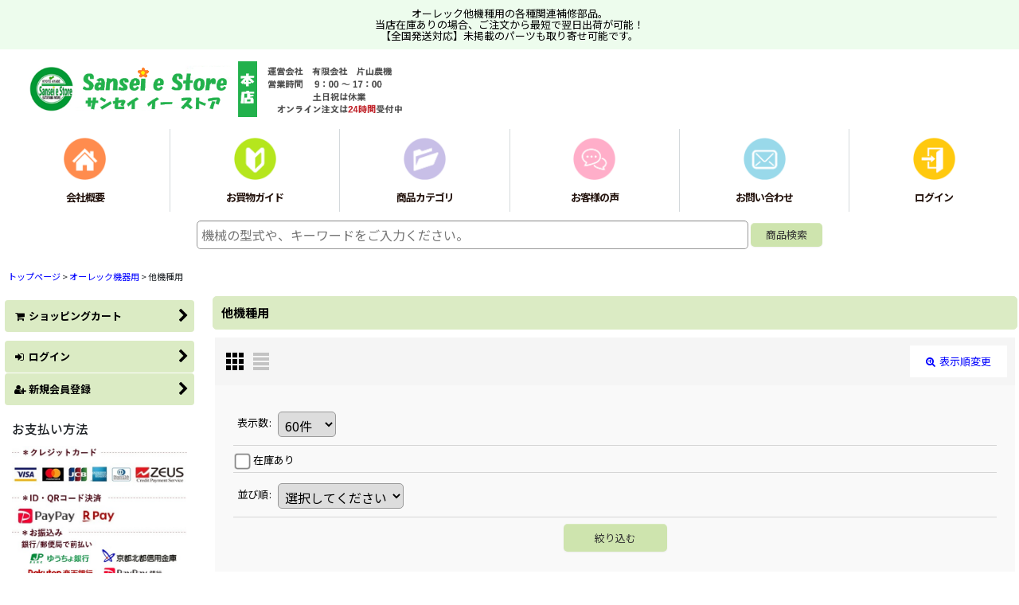

--- FILE ---
content_type: text/html; charset=UTF-8
request_url: https://www.sanseicom.jp/product-list/534
body_size: 35783
content:
<!DOCTYPE html><html lang="ja" class="responsive use_hover column_layout wide_layout touch004 ocnk001 ocnk002 ocnk010 ocnk014 ocnk023 ocnk028">
<head>
    <meta charset="utf-8" />
    <title>他機種用（オーレック）部品一覧 - 農業機械用部品・農機具部品通販サイト｜サンセイイーストア【本店】</title>
    <meta name="keywords" content="&lt;br /&gt;農機具部品,機械,クボタ,ヤンマー,イセキ,三菱,シバウラ,ホンダ,ヒノモト,日立,オーレック,カワサキ,シバウラ,コバシ,ロビン,マメトラ,共立,エルタ,関東農機,耕運機,コンバイン,田植機,管理機,発電機,除雪機,もみすり機,乾燥機,刈払機,運搬車,爪,日本ブレード,東亜重工,ユニオン,ヤナセ" />
    <meta name="description" content="他機種用（オーレック）部品の一覧ページです。農業機械用部品・農機具部品の老舗通販サイト『サンセイイーストア』は、農機部品を幅広く安価に、全国へお届けしています。ご不明な点がございましたら、お気軽にお問い合せください！（運営：有限会社片山農機）" />
    <meta name="viewport" content="width=device-width, initial-scale=1.0, user-scalable=yes, viewport-fit=cover" />
    <meta name="format-detection" content="telephone=no" />
    <meta name="apple-touch-fullscreen" content="YES" />
    <link rel="alternate" type="application/rss+xml" title="RSS" href="https://www.sanseicom.jp/rss/rss.php" />
    <link rel="canonical" href="https://www.sanseicom.jp/product-list/534" />
    <link href="https://www.sanseicom.jp/res/font/icon_font/ocnkiconf.min.css?v=11" rel="stylesheet">
    <link href="https://www.sanseicom.jp/res/touch001/style/ocnk.min.css?v=72" rel="stylesheet" />
    <link href="https://www.sanseicom.jp/res/touch001/style/addcustom.min.css?v=38" rel="stylesheet" />
    <link href="https://www.sanseicom.jp/res/touch004/style/template.css?1811011563" rel="stylesheet" />
    <link href="https://www.sanseicom.jp/data/och5229182317/responsive/20190215173257138902.css?1768528213" rel="stylesheet" />
    <script src="https://www.sanseicom.jp/res/touch004/js/jquery.min.js?1517808840"></script>
<meta name="google-site-verification" content="A9AGSzHd6DVAb7Gr7ewGT-99VGXBld_YslNjDmtB9IM" />

<!-- Google tag (gtag.js) -->
<script async src="https://www.googletagmanager.com/gtag/js?id=G-B809GV9H9T"></script>
<script>
  window.dataLayer = window.dataLayer || [];
  function gtag(){dataLayer.push(arguments);}
  gtag('js', new Date());

  gtag('config', 'G-B809GV9H9T');
</script>

<link rel="shortcut icon" type="image/vnd.microsoft.icon" href="https://och5229182317.ocnk.net/data/アカウントID/image/favicon.ico">
<link rel="apple-touch-icon" href="https://och5229182317.ocnk.net/data/och5229182317/image/apple-touch-icon-180x180.png">
<link rel="icon" type="image/png" href="https://och5229182317.ocnk.net/data/och5229182317/image/android-chrome-192x192.png">
<script async src="https://www.googletagmanager.com/gtag/js?id=G-B809GV9H9T"></script>
<script>
  window.dataLayer = window.dataLayer || [];
  function gtag(){dataLayer.push(arguments);}
  gtag('js', new Date());
  gtag('config', 'G-B809GV9H9T');
</script>

</head>

<body class="categorylist_page_body" id="categorylist_page_534">
<div id="container" class="jpn_version visitor use_side_menu has_left_side_menu use_lightweight_thumbnail">
<div id="inner_container" class="vertical_stacking">

<div id="main_wrapper" class="stacking_item">

    <header>
        <div id="header_wrapper" class="standard_header">
            <div id="header" class="header">
                <div class="copy center_aligned_copy fix_center">
<div align="center"><div style="background-color:#edfced; padding: 10px; width:100%"><font color="#000000">オーレック他機種用の各種関連補修部品。<br />
当店在庫ありの場合、ご注文から最短で翌日出荷が可能！<br />
【全国発送対応】未掲載のパーツも取り寄せ可能です。</font></div></div>
                </div>
                <div id="header_area" class="fix_center">
                    <div id="inner_header" class="flex_layout flex_j_between flex_nowrap">
                        <div class="header_left menu_opener_box left_menu_opener_box">
<div class="header_nav">
    <ul class="inner_header_nav  flex_layout flex_nowrap inner_header_nav_column1 reset_list_style">
        <li class="header_nav_item wrapped_item h_side_menu_opener flex_layout has_nav_icon" data-type="left">
            <a href="javascript:void(0);" class="nav_btn flex_layout flex_a_center" role="button">
                <div class="nav_text flex_s_center">
                    <i class="fa fa-bars menu_nav_icon" aria-hidden="true"></i>

                    <span class="nav_label"> メニュー</span>
                </div>
            </a>
        </li>
    </ul>
</div>
                        </div>
                        <div class="header_center center_shop_name">
                            <div class="shop_name_box">
                                <div class="shoplogofree custom_space">
<div align="left" div style="margin-left:10px"><a href="https://www.sanseicom.jp/"><img src="https://www.sanseicom.jp/data/och5229182317/image/shoprogo11213.png" alt="農機部品のサンセイイーストア" width="500" height="130"/></div></a>
                                </div>
                            </div>
                        </div>
                    </div>
<div class="search_bar hidden_search_bar header_search_bar">
    <div class="inner_search_bar fix_center">
                                    <div class="search form_data" itemscope="itemscope" itemtype="http://schema.org/WebSite">
                                <meta itemprop="url" content="https://www.sanseicom.jp" />
                                <form class="search_form" method="get" action="https://www.sanseicom.jp/product-list" role="search" itemprop="potentialAction" itemscope="itemscope" itemtype="http://schema.org/SearchAction">
                                    <meta itemprop="target" content="https://www.sanseicom.jp/product-list/?keyword={keyword}" />
                                    <input type="hidden" name="search_tmp" value="検索">                                    <input type="search" class="search_box" name="keyword" value="" placeholder="機械の型式をご入力ください。" itemprop="query-input" />
                                    <span class="global_btn">
                                        <button type="submit" class="searchinput btn_color_common btn_size_small vami" name="Submit" value="検索">
                                            <span class="button_head_space"></span>
                                            <span class="button_text">検索</span>
                                            <span class="button_end_space"></span>
                                        </button>

                                    </span>
                                </form>
                            </div>

        <span class="close_btn_box">
            <a href="javascript:void(0);" class="search_close icon_btn" aria-label="キャンセル" role="button">
                <span class="close_btn"><i class="fa fa-times" aria-hidden="true"></i></span>
            </a>
        </span>
    </div>
</div>
                </div>
            </div>

            <div id="header_nav_free" class="global_nav">
                <div id="inner_header_nav_free" class="custom_space fix_center">
<nav class="header_global_nav"><div class="global_nav column6"><ul class="inner_global_nav flex_layout flex_nowrap fix_center reset_list_style"><li class="global_nav_item wrapped_item g_link_item2 flex_layout has_nav_icon"><a href="https://www.sanseicom.jp/page/8" class="nav_btn flex_layout flex_a_center"><div class="nav_text flex_s_center"><img src="https://www.sanseicom.jp/data/och5229182317/image/home5.png" alt="会社概要" width="55" height="55" aria-hidden="true"></i></p></p><span class="nav_label">会社概要</span></div></a></li><li class="global_nav_item wrapped_item g_help flex_layout has_nav_icon"><a href="https://www.sanseicom.jp/page/57" class="nav_btn flex_layout flex_a_center"><div class="nav_text flex_s_center"><img src="https://www.sanseicom.jp/data/och5229182317/image/guide.png" alt="お買物ガイド" width="55" height="55" aria-hidden="true"></i></p></p><span class="nav_label">お買物ガイド</span></div></a></li><li class="global_nav_item wrapped_item g_category flex_layout has_nav_icon" data-type="link"><a href="https://www.sanseicom.jp/category" class="nav_btn flex_layout flex_a_center"><div class="nav_text flex_s_center"><img src="https://www.sanseicom.jp/data/och5229182317/image/category.png" alt="商品カテゴリ" width="55" height="55" aria-hidden="true"></i></p></p><span class="nav_label">商品カテゴリ</span></div></a></li><li class="global_nav_item wrapped_item g_review flex_layout has_nav_icon"><a href="https://www.sanseicom.jp/product-review" class="nav_btn flex_layout flex_a_center"><div class="nav_text flex_s_center"><img src="https://www.sanseicom.jp/data/och5229182317/image/rebyu3.png" alt="レビュー" width="55" height="55" aria-hidden="true"></i></p></p><span class="nav_label">お客様の声</span></div></a></li><li class="global_nav_item wrapped_item g_contact flex_layout has_nav_icon"><a href="https://www.sanseicom.jp/contact" class="nav_btn flex_layout flex_a_center secure_link"><div class="nav_text flex_s_center"><img src="https://www.sanseicom.jp/data/och5229182317/image/mail.png" alt="お問い合わせ" width="55" height="55" aria-hidden="true"></i></p></p><span class="nav_label">お問い合わせ</span></div></a></li><li class="global_nav_item wrapped_item g_singin flex_layout has_nav_icon"><a href="https://www.sanseicom.jp/member" class="nav_btn flex_layout flex_a_center secure_link"><div class="nav_text flex_s_center"><img src="https://www.sanseicom.jp/data/och5229182317/image/rogin5.png" alt="ログイン" width="55" height="55" aria-hidden="true"></i></p></p><span class="nav_label">ログイン</span></div></a></li></ul></div></nav>
                </div>
            </div>

            <div class="popup_base popup_base_menu fix_center">
                <div class="popup_nav_area popup_primal_menu hidden_nav_area fix_center" aria-hidden="true" aria-expanded="false" role="dialog">
                    <div class="inner_popup_nav_area popup_nav_box fix_center">
                        <div class="upper_popup_nav">
<div class="header_font_setting">
    <div class="font_setting">
        <span class="set_font_title">文字サイズ<span class="colon">:</span></span>
        <span class="set_font_normal"></span><span class="set_font_large"></span>
    </div>
</div>
                        </div>
<div class="popup_nav column1">
    <ul class="inner_popup_nav  flex_layout advanced_flex_wrap padfix reset_list_style" data-inner=".nav_text">
        <li class="popup_nav_item wrapped_item t_home flex_layout has_nav_icon">
            <a href="https://www.sanseicom.jp/" class="nav_btn flex_layout flex_a_center">
                <div class="nav_text flex_s_center">
                    <i class="fa fa-home menu_nav_icon" aria-hidden="true"></i>
                    <i class="fa fa-chevron-right right_side_nav_icon chevron_right_icon" aria-hidden="true"></i>

                    <span class="nav_label">トップページ</span>
                </div>
            </a>
        </li>
        <li class="popup_nav_item wrapped_item t_cart flex_layout has_nav_icon">
            <a href="https://www.sanseicom.jp/cart" class="nav_btn flex_layout flex_a_center">
                <div class="nav_text flex_s_center">
                    <i class="fa fa-shopping-cart menu_nav_icon" aria-hidden="true"><span class="cart_qty"></span></i>
                    <i class="fa fa-chevron-right right_side_nav_icon chevron_right_icon" aria-hidden="true"></i>

                    <span class="nav_label">ショッピングカート</span>
                </div>
            </a>
        </li>
        <li class="popup_nav_item wrapped_item t_register flex_layout has_nav_icon">
            <a href="https://www.sanseicom.jp/register" class="nav_btn flex_layout flex_a_center secure_link">
                <div class="nav_text flex_s_center">
                    <i class="fa fa-user-plus menu_nav_icon" aria-hidden="true"></i>
                    <i class="fa fa-chevron-right right_side_nav_icon chevron_right_icon" aria-hidden="true"></i>

                    <span class="nav_label">新規会員登録</span>
                </div>
            </a>
        </li>
        <li class="popup_nav_item wrapped_item t_singin flex_layout has_nav_icon">
            <a href="https://www.sanseicom.jp/member-login" class="nav_btn flex_layout flex_a_center secure_link">
                <div class="nav_text flex_s_center">
                    <i class="fa fa-sign-in menu_nav_icon" aria-hidden="true"></i>
                    <i class="fa fa-chevron-right right_side_nav_icon chevron_right_icon" aria-hidden="true"></i>

                    <span class="nav_label">ログイン</span>
                </div>
            </a>
        </li>
        <li class="popup_nav_item wrapped_item t_search flex_layout has_nav_icon search_bar_opener">
            <a href="javascript:void(0);" class="nav_btn flex_layout flex_a_center" aria-haspopup="true" role="button">
                <div class="nav_text flex_s_center">
                    <i class="fa fa-search menu_nav_icon" aria-hidden="true"></i>
                    <i class="fa fa-chevron-right right_side_nav_icon chevron_right_icon" aria-hidden="true"></i>

                    <span class="nav_label">機械の型式をご入力ください。</span>
                </div>
            </a>
        </li>
        <li class="popup_nav_item wrapped_item t_category flex_layout has_nav_icon" data-type="link">
            <a href="https://www.sanseicom.jp/category" class="nav_btn flex_layout flex_a_center">
                <div class="nav_text flex_s_center">
                    <i class="fa fa-folder menu_nav_icon" aria-hidden="true"></i>
                    <i class="fa fa-chevron-right right_side_nav_icon chevron_right_icon" aria-hidden="true"></i>

                    <span class="nav_label">商品カテゴリ一覧</span>
                </div>
            </a>
        </li>
        <li class="popup_nav_item wrapped_item t_recently flex_layout has_nav_icon">
            <a href="https://www.sanseicom.jp/recently" class="nav_btn flex_layout flex_a_center">
                <div class="nav_text flex_s_center">
                    <i class="fa fa-clock-o menu_nav_icon" aria-hidden="true"></i>
                    <i class="fa fa-chevron-right right_side_nav_icon chevron_right_icon" aria-hidden="true"></i>

                    <span class="nav_label">最近チェックしたアイテム</span>
                </div>
            </a>
        </li>
        <li class="popup_nav_item wrapped_item t_recommend flex_layout has_nav_icon">
            <a href="https://www.sanseicom.jp/pickup" class="nav_btn flex_layout flex_a_center">
                <div class="nav_text flex_s_center">
                    <i class="fa fa-thumbs-o-up menu_nav_icon" aria-hidden="true"></i>
                    <i class="fa fa-chevron-right right_side_nav_icon chevron_right_icon" aria-hidden="true"></i>

                    <span class="nav_label">おすすめ商品</span>
                </div>
            </a>
        </li>
        <li class="popup_nav_item wrapped_item item_list_link t_ranking flex_layout has_nav_icon">
            <a href="https://www.sanseicom.jp/ranking" class="nav_btn flex_layout flex_a_center">
                <div class="nav_text flex_s_center">
                    <i class="fa fa-trophy menu_nav_icon" aria-hidden="true"></i>
                    <i class="fa fa-chevron-right right_side_nav_icon chevron_right_icon" aria-hidden="true"></i>

                    <span class="nav_label">人気ランキング</span>
                </div>
            </a>
        </li>
        <li class="popup_nav_item wrapped_item t_info flex_layout has_nav_icon">
            <a href="https://www.sanseicom.jp/info" class="nav_btn flex_layout flex_a_center">
                <div class="nav_text flex_s_center">
                    <i class="fa fa-file-text menu_nav_icon" aria-hidden="true"></i>
                    <i class="fa fa-chevron-right right_side_nav_icon chevron_right_icon" aria-hidden="true"></i>

                    <span class="nav_label">特定商取引法表示</span>
                </div>
            </a>
        </li>
        <li class="popup_nav_item wrapped_item t_help flex_layout has_nav_icon">
            <a href="https://www.sanseicom.jp/help" class="nav_btn flex_layout flex_a_center">
                <div class="nav_text flex_s_center">
                    <i class="fa fa-folder-open-o menu_nav_icon" aria-hidden="true"></i>
                    <i class="fa fa-chevron-right right_side_nav_icon chevron_right_icon" aria-hidden="true"></i>

                    <span class="nav_label">ご利用ガイド</span>
                </div>
            </a>
        </li>
        <li class="popup_nav_item wrapped_item t_contact flex_layout has_nav_icon">
            <a href="https://www.sanseicom.jp/contact" class="nav_btn flex_layout flex_a_center secure_link">
                <div class="nav_text flex_s_center">
                    <i class="fa fa-envelope menu_nav_icon" aria-hidden="true"></i>
                    <i class="fa fa-chevron-right right_side_nav_icon chevron_right_icon" aria-hidden="true"></i>

                    <span class="nav_label">お問い合わせ</span>
                </div>
            </a>
        </li>
    </ul>
</div>
                        <div class="lower_popup_nav">
                        </div>
                        <div class="nav_close_box">
                            <a href="javascript:void(0);" class="nav_close" aria-label="閉じる" role="button"><span class="nav_close_btn"><i class="fa fa-times" aria-hidden="true"></i></span></a>
                        </div>
                        <a class="close_btn_box icon_btn" href="javascript:void(0);" aria-label="閉じる" role="button">
                            <span class="close_btn">
                                <i class="fa fa-times" aria-hidden="true"></i>
                            </span>
                        </a>
                    </div>
                </div>
            </div>

        </div>
    </header>
    <div id="contents_top" class="outer_contents">
        <div class="custom_space inner_outer_contents fix_center" id="inner_contents_top">
<form class="search_form" method="get" action="/product-list"><div style="text-align:center"><input type="search" value="" name="keyword" placeholder="機械の型式や、キーワードをご入力ください。" class="largesize searchform" style="width: 55%;" /> <span class="global_btn"><input type="submit" value="商品検索" name="Submit" class="searchinput btn_size_medium btn_color_common"></span></div></form>
        </div>
    </div>


    <div id="contents" class="layout_2_col standard_contents">

<div class="breadcrumb_area fix_center">
    <ol class="breadcrumb_list" itemscope itemtype="https://schema.org/BreadcrumbList">
        <li class="breadcrumb_nav breadcrumb_nav1" itemprop="itemListElement" itemscope itemtype="https://schema.org/ListItem">
            <a href="https://www.sanseicom.jp/" itemprop="item">
                <span class="breadcrumb_text" itemprop="name">トップページ</span>
            </a>
            <meta itemprop="position" content="1">
        </li>
        <li class="breadcrumb_nav breadcrumb_nav2" itemprop="itemListElement" itemscope itemtype="https://schema.org/ListItem">
            <span class="gt">&gt;</span>
            <a href="https://www.sanseicom.jp/product-list/128" itemprop="item" class="item_list_link">
                <span class="breadcrumb_text" itemprop="name">オーレック機器用</span>
            </a>
            <meta itemprop="position" content="2">
        </li>
        <li class="breadcrumb_nav" itemprop="itemListElement" itemscope itemtype="https://schema.org/ListItem">
            <span class="gt">&gt;</span>
                <span class="thispage" itemprop="name">他機種用</span>
            <meta itemprop="position" content="3">
        </li>
    </ol>
</div>
        <div id="inner_contents" class="clearfix fix_center">
            <div id="maincol">
                <main id="main_container">
                    <div id="inner_main_container">


                                                                                                                                
                        <section>
                            <div class="item_box itemlist page_box without_pager">

                                                                <div class="page_title">
                                    <h2>
                                        <span class="title_head_space"></span>
                                        <span class="title_text">他機種用</span>
                                        <span class="title_end_space"></span>

                                    </h2>
                                </div>


                                <div class="page_contents clearfix categorylist_contents">
                                    <div class="inner_page_contents">
                                    <a id="items"></a>
                                    <form method="get" class="item_sort_form custom_toggle_box toggle_closed" action="https://www.sanseicom.jp/product-list/534/0/photo" data-speed="100">
                                        <div class="sort flex_layout flex_j_center">
                                            <div class="upper_sort_area">
                                                <span class="sort_layout_icons">
                                                    <span class="sort_layout_btn current_layout_btn">
                                                        <a class="layout_photo_btn icon_btn" href="https://www.sanseicom.jp/product-list/534/0/photo"><img width="24" height="24" alt="写真のみ一覧" class="vami" src="https://www.sanseicom.jp/res/touch004/img/layout_photo.png" /></a>
                                                    </span>
                                                    <span class="sort_layout_btn link_layout_btn">
                                                        <a class="layout_desc_btn icon_btn" href="https://www.sanseicom.jp/product-list/534/0/normal"><img width="24" height="24" class="vami" alt="説明付き一覧" src="https://www.sanseicom.jp/res/touch004/img/layout_text.png" /></a>
                                                    </span>
                                                </span>
                                            </div>
                                            <div class="sort_toggle global_iconleft">
                                                <a class="toggle_open custom_toggle_button" href="javascript:void(0);" role="button">
                                                    <i class="fa fa-search-plus" aria-hidden="true"></i>表示順変更
                                                </a>
                                            </div>
                                        </div>
                                        <div class="custom_toggle_area">
                                            <div class="sort_item">
                                                <div class="sort_box sort_number">
                                                    <label class="sort_label" for="displaynumber"><span class="sort_item_label">表示数<span class="colon">:</span></span></label>
                                                    <span class="box_padding">
                                                        <span class="select_box"><select id="displaynumber" name="num">
                                                            <option value="60" selected="selected">60件</option>
                                                            <option value="120">120件</option>
                                                        </select></span>
                                                    </span>
                                                </div>
                                                <div class="sort_box sort_stock">
                                                    <label for="available" class="check_label">
                                                        <input type="checkbox" name="available" id="available" value="1" /><span class="only_available_label">在庫あり</span>
                                                    </label>
                                                </div>
                                                <div class="sort_box sort_order">
                                                    <label class="sort_label" for="sort"><span class="sort_item_label">並び順<span class="colon">:</span></span></label>
                                                    <span class="box_padding">
                                                        <span class="select_box"><select name="sort" id="sort">
                                                            <option value="" selected="selected">選択してください</option>
                                                            <option value="featured">おすすめ順</option>
                                                            <option value="price">価格の安い順</option>
                                                            <option value="price-desc">価格の高い順</option>
                                                            <option value="rank">売れ筋順</option>
                                                        </select></span>
                                                    </span>
                                                </div>
                                                <div class="global_btn">
                                                    <button type="submit" class="sortinput btn_size_large btn_color_common" name="Submit" value="1">
                                                        <span class="button_head_space"></span>
                                                        <span class="button_text">絞り込む</span>
                                                        <span class="button_end_space"></span>
                                                    </button>
                                                </div>
                                                <div class="close_link_box global_iconleft">
                                                    <a class="link_close_toggle_box close_link global_link" href="javascript:void(0);" role="button"><i class="fa fa-times" aria-hidden="true"></i>閉じる</a>
                                                </div>
                                            </div>
                                        </div>
                                    </form>
                                    <div class="item_count box_both_ends_small_space">
                                        <div class="count_number">
                                            <span class="number">23</span><span class="count_suffix">件</span>
                                        </div>
                                    </div>
                                    <div class="itemlist_box tiled_list_box layout_photo">
                                        <div class="item_list column3 max_column4 square_photo_layout">
                                            <ul class="flex_layout flex_wrap reset_list_style tiled_list async_image_loader" data-adjustment="off" data-disabled-adjustment="true">
                                                                                                                                                                                                                                                                                                            <li class="list_item_cell wrapped_item flex_layout list_item_7025">
                                                    <div class="item_data flex_layout">
                                                        <a href="https://www.sanseicom.jp/product/7025" class="item_data_link">
                                                            <div class="inner_item_data">

                                                                <div class="list_item_photo">
                                                                    <div class="inner_list_item_photo">
                                                                        <div class="global_photo item_image_box itemph_itemlist_7025 async_image_box loading_photo landscape_item_image_box" data-src="https://www.sanseicom.jp/data/och5229182317/_/70726f647563742f32303235313030385f6166363562642e706e6700323530000066006669745f686569676874.jpg" data-alt="" data-class="item_image" data-width="250" data-height="241">
                                                                            <img src="https://www.sanseicom.jp/res/touch004/img/all/spacer.gif" width="250" style="aspect-ratio: 250 / 241" class="spacer_image item_image" alt="" />
                                                                        </div>
                                                                    </div>
                                                                </div>
                                                                <div class="list_item_data">
                                                                    <p class="item_name">
<span class="goods_name">オーレック 純正 ラビットモアー <br />RM951他用 タイヤ前輪/後輪部<br /></span>
                                                                    </p>
                                                                    <p class="common_icon">
                                                                        <img src="https://www.sanseicom.jp/res/css31/img/new.gif" width="60" height="15" class="icon_new" alt="" />
                                                                    </p>

                                                                    <div class="item_info">
                                                                        <div class="price">
                                                                            <p class="selling_price">
                                                                                <span class="figure">30<span class="currency_label after_price">円</span>～25,390<span class="currency_label after_price">円</span></span><span class="tax_label list_tax_label">(税込)</span>
                                                                            </p>
                                                                        </div>



                                                                    </div>
                                                                </div>
                                                            </div>
                                                        </a>
                                                    </div>
                                                </li>
                                                                                                                                                            <li class="list_item_cell wrapped_item flex_layout list_item_7317">
                                                    <div class="item_data flex_layout">
                                                        <a href="https://www.sanseicom.jp/product/7317" class="item_data_link">
                                                            <div class="inner_item_data">

                                                                <div class="list_item_photo">
                                                                    <div class="inner_list_item_photo">
                                                                        <div class="global_photo item_image_box itemph_itemlist_7317 async_image_box loading_photo square_item_image_box" data-src="https://www.sanseicom.jp/data/och5229182317/_/70726f647563742f32303230313031345f3462383065352e6a706700323530000066006669745f686569676874.jpg" data-alt="" data-class="item_image" data-width="250" data-height="250">
                                                                            <img src="https://www.sanseicom.jp/res/touch004/img/all/spacer.gif" width="250" style="aspect-ratio: 250 / 250" class="spacer_image item_image" alt="" />
                                                                        </div>
                                                                    </div>
                                                                </div>
                                                                <div class="list_item_data">
                                                                    <p class="item_name">
<span class="goods_name">オーレック 純正 ラビットモアー用 <br>スロットルワイヤー<br></span>
                                                                    </p>
                                                                    <p class="common_icon">
                                                                    </p>

                                                                    <div class="item_info">
                                                                        <div class="price">
                                                                            <p class="selling_price">
                                                                                <span class="figure">1,540<span class="currency_label after_price">円</span>～2,310<span class="currency_label after_price">円</span></span><span class="tax_label list_tax_label">(税込)</span>
                                                                            </p>
                                                                        </div>



                                                                    </div>
                                                                </div>
                                                            </div>
                                                        </a>
                                                    </div>
                                                </li>
                                                                                                                                                <li class="list_item_cell wrapped_item flex_layout list_item_7316">
                                                    <div class="item_data flex_layout">
                                                        <a href="https://www.sanseicom.jp/product/7316" class="item_data_link">
                                                            <div class="inner_item_data">

                                                                <div class="list_item_photo">
                                                                    <div class="inner_list_item_photo">
                                                                        <div class="global_photo item_image_box itemph_itemlist_7316 async_image_box loading_photo square_item_image_box" data-src="https://www.sanseicom.jp/data/och5229182317/_/70726f647563742f32303230313031345f3462383065352e6a706700323530000066006669745f686569676874.jpg" data-alt="" data-class="item_image" data-width="250" data-height="250">
                                                                            <img src="https://www.sanseicom.jp/res/touch004/img/all/spacer.gif" width="250" style="aspect-ratio: 250 / 250" class="spacer_image item_image" alt="" />
                                                                        </div>
                                                                    </div>
                                                                </div>
                                                                <div class="list_item_data">
                                                                    <p class="item_name">
<span class="goods_name">オーレック 純正 ラビットモアー用 <br>刈取クラッチワイヤー <br></span>
                                                                    </p>
                                                                    <p class="common_icon">
                                                                    </p>

                                                                    <div class="item_info">
                                                                        <div class="price">
                                                                            <p class="selling_price">
                                                                                <span class="figure">3,360<span class="currency_label after_price">円</span>～5,730<span class="currency_label after_price">円</span></span><span class="tax_label list_tax_label">(税込)</span>
                                                                            </p>
                                                                        </div>



                                                                    </div>
                                                                </div>
                                                            </div>
                                                        </a>
                                                    </div>
                                                </li>
                                                                                                                                                                                    <li class="list_item_cell wrapped_item flex_layout list_item_7315">
                                                    <div class="item_data flex_layout">
                                                        <a href="https://www.sanseicom.jp/product/7315" class="item_data_link">
                                                            <div class="inner_item_data">

                                                                <div class="list_item_photo">
                                                                    <div class="inner_list_item_photo">
                                                                        <div class="global_photo item_image_box itemph_itemlist_7315 async_image_box loading_photo square_item_image_box" data-src="https://www.sanseicom.jp/data/och5229182317/_/70726f647563742f32303230313031345f3462383065352e6a706700323530000066006669745f686569676874.jpg" data-alt="" data-class="item_image" data-width="250" data-height="250">
                                                                            <img src="https://www.sanseicom.jp/res/touch004/img/all/spacer.gif" width="250" style="aspect-ratio: 250 / 250" class="spacer_image item_image" alt="" />
                                                                        </div>
                                                                    </div>
                                                                </div>
                                                                <div class="list_item_data">
                                                                    <p class="item_name">
<span class="goods_name">オーレック 純正 ラビットモアー用 <br>チョークワイヤー <br></span>
                                                                    </p>
                                                                    <p class="common_icon">
                                                                    </p>

                                                                    <div class="item_info">
                                                                        <div class="price">
                                                                            <p class="selling_price">
                                                                                <span class="figure">2,660<span class="currency_label after_price">円</span>～4,610<span class="currency_label after_price">円</span></span><span class="tax_label list_tax_label">(税込)</span>
                                                                            </p>
                                                                        </div>



                                                                    </div>
                                                                </div>
                                                            </div>
                                                        </a>
                                                    </div>
                                                </li>
                                                                                                <li class="list_item_cell wrapped_item flex_layout list_item_6915">
                                                    <div class="item_data flex_layout">
                                                        <a href="https://www.sanseicom.jp/product/6915" class="item_data_link">
                                                            <div class="inner_item_data">

                                                                <div class="list_item_photo">
                                                                    <div class="inner_list_item_photo">
                                                                        <div class="global_photo item_image_box itemph_itemlist_6915 async_image_box loading_photo square_item_image_box" data-src="https://www.sanseicom.jp/data/och5229182317/_/70726f647563742f32303235303430345f3334633539622e6a706700323530000066006669745f686569676874.jpg" data-alt="" data-class="item_image" data-width="250" data-height="250">
                                                                            <img src="https://www.sanseicom.jp/res/touch004/img/all/spacer.gif" width="250" style="aspect-ratio: 250 / 250" class="spacer_image item_image" alt="" />
                                                                        </div>
                                                                    </div>
                                                                </div>
                                                                <div class="list_item_data">
                                                                    <p class="item_name">
<span class="goods_name">オーレック RB131<br>フリクションプレート<br></span>
                                                                        <span class="model_number"><span class="bracket">[</span><span class="model_number_value">80-1751-534-00</span><span class="bracket">]</span></span>
                                                                    </p>
                                                                    <p class="common_icon">
                                                                    </p>

                                                                    <div class="item_info">
                                                                        <div class="price">
                                                                            <p class="selling_price">
                                                                                <span class="figure">660<span class="currency_label after_price">円</span>～2,410<span class="currency_label after_price">円</span></span><span class="tax_label list_tax_label">(税込)</span>
                                                                            </p>
                                                                        </div>



                                                                    </div>
                                                                </div>
                                                            </div>
                                                        </a>
                                                    </div>
                                                </li>
                                                                        <li class="list_item_cell wrapped_item flex_layout list_item_6406">
                                                    <div class="item_data flex_layout">
                                                        <a href="https://www.sanseicom.jp/product/6406" class="item_data_link">
                                                            <div class="inner_item_data">

                                                                <div class="list_item_photo">
                                                                    <div class="inner_list_item_photo">
                                                                        <div class="global_photo item_image_box itemph_itemlist_6406 async_image_box loading_photo square_item_image_box" data-src="https://www.sanseicom.jp/data/och5229182317/_/70726f647563742f32303234303830395f3039656539372e6a706700323530000066006669745f686569676874.jpg" data-alt="" data-class="item_image" data-width="250" data-height="250">
                                                                            <img src="https://www.sanseicom.jp/res/touch004/img/all/spacer.gif" width="250" style="aspect-ratio: 250 / 250" class="spacer_image item_image" alt="" />
                                                                        </div>
                                                                    </div>
                                                                </div>
                                                                <div class="list_item_data">
                                                                    <p class="item_name">
<span class="goods_name">OREC（オーレック）BX80 <br>多板クラッチASSY<br></span>
                                                                        <span class="model_number"><span class="bracket">[</span><span class="model_number_value">80-1751-530-20</span><span class="bracket">]</span></span>
                                                                    </p>
                                                                    <p class="common_icon">
                                                                    </p>

                                                                    <div class="item_info">
                                                                        <div class="price">
                                                                            <p class="selling_price">
                                                                                <span class="figure">23,320<span class="currency_label after_price">円</span></span><span class="tax_label list_tax_label">(税込)</span>
                                                                            </p>
                                                                        </div>



                                                                    </div>
                                                                </div>
                                                            </div>
                                                        </a>
                                                    </div>
                                                </li>
                                                                        <li class="list_item_cell wrapped_item flex_layout list_item_6000">
                                                    <div class="item_data flex_layout">
                                                        <a href="https://www.sanseicom.jp/product/6000" class="item_data_link">
                                                            <div class="inner_item_data">

                                                                <div class="list_item_photo">
                                                                    <div class="inner_list_item_photo">
                                                                        <div class="global_photo item_image_box itemph_itemlist_6000 async_image_box loading_photo square_item_image_box" data-src="https://www.sanseicom.jp/data/och5229182317/_/70726f647563742f32303233303931365f6530316533392e6a706700323530000066006669745f686569676874.jpg" data-alt="" data-class="item_image" data-width="250" data-height="250">
                                                                            <img src="https://www.sanseicom.jp/res/touch004/img/all/spacer.gif" width="250" style="aspect-ratio: 250 / 250" class="spacer_image item_image" alt="" />
                                                                        </div>
                                                                    </div>
                                                                </div>
                                                                <div class="list_item_data">
                                                                    <p class="item_name">
<span class="goods_name">オーレック 純正部品 SGW801 SGW802用 アクセル ワイヤー</span>
                                                                        <span class="model_number"><span class="bracket">[</span><span class="model_number_value">0925-71500</span><span class="bracket">]</span></span>
                                                                    </p>
                                                                    <p class="common_icon">
                                                                    </p>

                                                                    <div class="item_info">
                                                                        <div class="price">
                                                                            <p class="selling_price">
                                                                                <span class="figure">1,210<span class="currency_label after_price">円</span></span><span class="tax_label list_tax_label">(税込)</span>
                                                                            </p>
                                                                        </div>



                                                                    </div>
                                                                </div>
                                                            </div>
                                                        </a>
                                                    </div>
                                                </li>
                                                                        <li class="list_item_cell wrapped_item flex_layout list_item_5981">
                                                    <div class="item_data flex_layout">
                                                        <a href="https://www.sanseicom.jp/product/5981" class="item_data_link">
                                                            <div class="inner_item_data">

                                                                <div class="list_item_photo">
                                                                    <div class="inner_list_item_photo">
                                                                        <div class="global_photo item_image_box itemph_itemlist_5981 async_image_box loading_photo square_item_image_box" data-src="https://www.sanseicom.jp/data/och5229182317/_/70726f647563742f32303233303833305f3237376337622e6a706700323530000066006669745f686569676874.jpg" data-alt="" data-class="item_image" data-width="250" data-height="250">
                                                                            <img src="https://www.sanseicom.jp/res/touch004/img/all/spacer.gif" width="250" style="aspect-ratio: 250 / 250" class="spacer_image item_image" alt="" />
                                                                        </div>
                                                                    </div>
                                                                </div>
                                                                <div class="list_item_data">
                                                                    <p class="item_name">
<span class="goods_name">OREC（オーレック）ハンマーナイフ用 中間Vベルト MITSUBOSHI オレンジ LB-62</span>
                                                                        <span class="model_number"><span class="bracket">[</span><span class="model_number_value">KMY-LB62</span><span class="bracket">]</span></span>
                                                                    </p>
                                                                    <p class="common_icon">
                                                                    </p>

                                                                    <div class="item_info">
                                                                        <div class="price">
                                                                            <p class="selling_price">
                                                                                <span class="figure">5,230<span class="currency_label after_price">円</span></span><span class="tax_label list_tax_label">(税込)</span>
                                                                            </p>
                                                                        </div>



                                                                    </div>
                                                                </div>
                                                            </div>
                                                        </a>
                                                    </div>
                                                </li>
                                                                        <li class="list_item_cell wrapped_item flex_layout list_item_5842">
                                                    <div class="item_data flex_layout">
                                                        <a href="https://www.sanseicom.jp/product/5842" class="item_data_link">
                                                            <div class="inner_item_data">

                                                                <div class="list_item_photo">
                                                                    <div class="inner_list_item_photo">
                                                                        <div class="global_photo item_image_box itemph_itemlist_5842 async_image_box loading_photo square_item_image_box" data-src="https://www.sanseicom.jp/data/och5229182317/_/70726f647563742f32303233303531325f6234373136372e6a706700323530000066006669745f686569676874.jpg" data-alt="" data-class="item_image" data-width="250" data-height="250">
                                                                            <img src="https://www.sanseicom.jp/res/touch004/img/all/spacer.gif" width="250" style="aspect-ratio: 250 / 250" class="spacer_image item_image" alt="" />
                                                                        </div>
                                                                    </div>
                                                                </div>
                                                                <div class="list_item_data">
                                                                    <p class="item_name">
<span class="goods_name">オーレック 純正 ウイングモア用 <br />刈刃駆動ベルト HP-II SB44※要適合確認</span>
                                                                        <span class="model_number"><span class="bracket">[</span><span class="model_number_value">896133004401</span><span class="bracket">]</span></span>
                                                                    </p>
                                                                    <p class="common_icon">
                                                                    </p>

                                                                    <div class="item_info">
                                                                        <div class="price">
                                                                            <p class="selling_price">
                                                                                <span class="figure">7,680<span class="currency_label after_price">円</span></span><span class="tax_label list_tax_label">(税込)</span>
                                                                            </p>
                                                                        </div>



                                                                    </div>
                                                                </div>
                                                            </div>
                                                        </a>
                                                    </div>
                                                </li>
                                                                                                                                                <li class="list_item_cell wrapped_item flex_layout list_item_5125">
                                                    <div class="item_data flex_layout">
                                                        <a href="https://www.sanseicom.jp/product/5125" class="item_data_link">
                                                            <div class="inner_item_data">

                                                                <div class="list_item_photo">
                                                                    <div class="inner_list_item_photo">
                                                                        <div class="global_photo item_image_box itemph_itemlist_5125 async_image_box loading_photo square_item_image_box" data-src="https://www.sanseicom.jp/data/och5229182317/_/70726f647563742f32303230303731375f3537386236312e6a706700323530000066006669745f686569676874.jpg" data-alt="" data-class="item_image" data-width="250" data-height="250">
                                                                            <img src="https://www.sanseicom.jp/res/touch004/img/all/spacer.gif" width="250" style="aspect-ratio: 250 / 250" class="spacer_image item_image" alt="" />
                                                                        </div>
                                                                    </div>
                                                                </div>
                                                                <div class="list_item_data">
                                                                    <p class="item_name">
<span class="goods_name">オーレック 純正 ベルト【エースローター】</span>
                                                                    </p>
                                                                    <p class="common_icon">
                                                                    </p>

                                                                    <div class="item_info">
                                                                        <div class="price">
                                                                            <p class="selling_price">
                                                                                <span class="figure">2,140<span class="currency_label after_price">円</span>～7,210<span class="currency_label after_price">円</span></span><span class="tax_label list_tax_label">(税込)</span>
                                                                            </p>
                                                                        </div>



                                                                    </div>
                                                                </div>
                                                            </div>
                                                        </a>
                                                    </div>
                                                </li>
                                                                                                <li class="list_item_cell wrapped_item flex_layout list_item_5127">
                                                    <div class="item_data flex_layout">
                                                        <a href="https://www.sanseicom.jp/product/5127" class="item_data_link">
                                                            <div class="inner_item_data">

                                                                <div class="list_item_photo">
                                                                    <div class="inner_list_item_photo">
                                                                        <div class="global_photo item_image_box itemph_itemlist_5127 async_image_box loading_photo square_item_image_box" data-src="https://www.sanseicom.jp/data/och5229182317/_/70726f647563742f32303230303731375f3537386236312e6a706700323530000066006669745f686569676874.jpg" data-alt="" data-class="item_image" data-width="250" data-height="250">
                                                                            <img src="https://www.sanseicom.jp/res/touch004/img/all/spacer.gif" width="250" style="aspect-ratio: 250 / 250" class="spacer_image item_image" alt="" />
                                                                        </div>
                                                                    </div>
                                                                </div>
                                                                <div class="list_item_data">
                                                                    <p class="item_name">
<span class="goods_name">オーレック 純正 Vベルト【ランドサーフ】</span>
                                                                    </p>
                                                                    <p class="common_icon">
                                                                    </p>

                                                                    <div class="item_info">
                                                                        <div class="price">
                                                                            <p class="selling_price">
                                                                                <span class="figure">2,140<span class="currency_label after_price">円</span>～3,610<span class="currency_label after_price">円</span></span><span class="tax_label list_tax_label">(税込)</span>
                                                                            </p>
                                                                        </div>



                                                                    </div>
                                                                </div>
                                                            </div>
                                                        </a>
                                                    </div>
                                                </li>
                                                                                                <li class="list_item_cell wrapped_item flex_layout list_item_5129">
                                                    <div class="item_data flex_layout">
                                                        <a href="https://www.sanseicom.jp/product/5129" class="item_data_link">
                                                            <div class="inner_item_data">

                                                                <div class="list_item_photo">
                                                                    <div class="inner_list_item_photo">
                                                                        <div class="global_photo item_image_box itemph_itemlist_5129 async_image_box loading_photo square_item_image_box" data-src="https://www.sanseicom.jp/data/och5229182317/_/70726f647563742f32303230303731375f3537386236312e6a706700323530000066006669745f686569676874.jpg" data-alt="" data-class="item_image" data-width="250" data-height="250">
                                                                            <img src="https://www.sanseicom.jp/res/touch004/img/all/spacer.gif" width="250" style="aspect-ratio: 250 / 250" class="spacer_image item_image" alt="" />
                                                                        </div>
                                                                    </div>
                                                                </div>
                                                                <div class="list_item_data">
                                                                    <p class="item_name">
<span class="goods_name">オーレック 純正ベルト【ウィードマン】</span>
                                                                    </p>
                                                                    <p class="common_icon">
                                                                    </p>

                                                                    <div class="item_info">
                                                                        <div class="price">
                                                                            <p class="selling_price">
                                                                                <span class="figure">6,540<span class="currency_label after_price">円</span>～9,999,999<span class="currency_label after_price">円</span></span><span class="tax_label list_tax_label">(税込)</span>
                                                                            </p>
                                                                        </div>



                                                                    </div>
                                                                </div>
                                                            </div>
                                                        </a>
                                                    </div>
                                                </li>
                                                                                                                                                                                                                                                                        <li class="list_item_cell wrapped_item flex_layout list_item_5116">
                                                    <div class="item_data flex_layout">
                                                        <a href="https://www.sanseicom.jp/product/5116" class="item_data_link">
                                                            <div class="inner_item_data">

                                                                <div class="list_item_photo">
                                                                    <div class="inner_list_item_photo">
                                                                        <div class="global_photo item_image_box itemph_itemlist_5116 async_image_box loading_photo square_item_image_box" data-src="https://www.sanseicom.jp/data/och5229182317/_/70726f647563742f32303230303731375f3537386236312e6a706700323530000066006669745f686569676874.jpg" data-alt="" data-class="item_image" data-width="250" data-height="250">
                                                                            <img src="https://www.sanseicom.jp/res/touch004/img/all/spacer.gif" width="250" style="aspect-ratio: 250 / 250" class="spacer_image item_image" alt="" />
                                                                        </div>
                                                                    </div>
                                                                </div>
                                                                <div class="list_item_data">
                                                                    <p class="item_name">
<span class="goods_name">オーレック 純正 Ｖベルト <br>ウイングモア用<br></span>
                                                                    </p>
                                                                    <p class="common_icon">
                                                                        <img src="https://www.sanseicom.jp/res/layout029/img/icon_pickup_x2.gif" width="60" height="15" class="icon_pickup" alt="" />
                                                                    </p>

                                                                    <div class="item_info">
                                                                        <div class="price">
                                                                            <p class="selling_price">
                                                                                <span class="figure">2,240<span class="currency_label after_price">円</span>～7,680<span class="currency_label after_price">円</span></span><span class="tax_label list_tax_label">(税込)</span>
                                                                            </p>
                                                                        </div>
                                                                        <div class="common_icon rating_icon small_rating_icon">
                                                                            <abbr title="5段階評価のうち 5.00" class="rating_star"><span class="star_icon star_full"></span><span class="star_icon star_full"></span><span class="star_icon star_full"></span><span class="star_icon star_full"></span><span class="star_icon star_full"></span></abbr><span class="review_number"><span class="review_rating_count">1</span><span class="review_rating_suffix">件</span></span>
                                                                        </div>



                                                                    </div>
                                                                </div>
                                                            </div>
                                                        </a>
                                                    </div>
                                                </li>
                                                                                                                                                            <li class="list_item_cell wrapped_item flex_layout list_item_5124">
                                                    <div class="item_data flex_layout">
                                                        <a href="https://www.sanseicom.jp/product/5124" class="item_data_link">
                                                            <div class="inner_item_data">

                                                                <div class="list_item_photo">
                                                                    <div class="inner_list_item_photo">
                                                                        <div class="global_photo item_image_box itemph_itemlist_5124 async_image_box loading_photo square_item_image_box" data-src="https://www.sanseicom.jp/data/och5229182317/_/70726f647563742f32303230303731375f3537386236312e6a706700323530000066006669745f686569676874.jpg" data-alt="" data-class="item_image" data-width="250" data-height="250">
                                                                            <img src="https://www.sanseicom.jp/res/touch004/img/all/spacer.gif" width="250" style="aspect-ratio: 250 / 250" class="spacer_image item_image" alt="" />
                                                                        </div>
                                                                    </div>
                                                                </div>
                                                                <div class="list_item_data">
                                                                    <p class="item_name">
<span class="goods_name">オーレック 純正 Ｖベルト <br>スーパーフレッシュピコ (管理機)用<br></span>
                                                                    </p>
                                                                    <p class="common_icon">
                                                                    </p>

                                                                    <div class="item_info">
                                                                        <div class="price">
                                                                            <p class="selling_price">
                                                                                <span class="figure">2,520<span class="currency_label after_price">円</span>～6,850<span class="currency_label after_price">円</span></span><span class="tax_label list_tax_label">(税込)</span>
                                                                            </p>
                                                                        </div>



                                                                    </div>
                                                                </div>
                                                            </div>
                                                        </a>
                                                    </div>
                                                </li>
                                                                                                <li class="list_item_cell wrapped_item flex_layout list_item_5123">
                                                    <div class="item_data flex_layout">
                                                        <a href="https://www.sanseicom.jp/product/5123" class="item_data_link">
                                                            <div class="inner_item_data">

                                                                <div class="list_item_photo">
                                                                    <div class="inner_list_item_photo">
                                                                        <div class="global_photo item_image_box itemph_itemlist_5123 async_image_box loading_photo square_item_image_box" data-src="https://www.sanseicom.jp/data/och5229182317/_/70726f647563742f32303230303731375f3537386236312e6a706700323530000066006669745f686569676874.jpg" data-alt="" data-class="item_image" data-width="250" data-height="250">
                                                                            <img src="https://www.sanseicom.jp/res/touch004/img/all/spacer.gif" width="250" style="aspect-ratio: 250 / 250" class="spacer_image item_image" alt="" />
                                                                        </div>
                                                                    </div>
                                                                </div>
                                                                <div class="list_item_data">
                                                                    <p class="item_name">
<span class="goods_name">オーレック 純正ベルト【スノークリーン】</span>
                                                                    </p>
                                                                    <p class="common_icon">
                                                                    </p>

                                                                    <div class="item_info">
                                                                        <div class="price">
                                                                            <p class="selling_price">
                                                                                <span class="figure">2,670<span class="currency_label after_price">円</span>～3,470<span class="currency_label after_price">円</span></span><span class="tax_label list_tax_label">(税込)</span>
                                                                            </p>
                                                                        </div>



                                                                    </div>
                                                                </div>
                                                            </div>
                                                        </a>
                                                    </div>
                                                </li>
                                                                                                            <li class="list_item_cell wrapped_item flex_layout list_item_5122">
                                                    <div class="item_data flex_layout">
                                                        <a href="https://www.sanseicom.jp/product/5122" class="item_data_link">
                                                            <div class="inner_item_data">

                                                                <div class="list_item_photo">
                                                                    <div class="inner_list_item_photo">
                                                                        <div class="global_photo item_image_box itemph_itemlist_5122 async_image_box loading_photo square_item_image_box" data-src="https://www.sanseicom.jp/data/och5229182317/_/70726f647563742f32303230303731375f3537386236312e6a706700323530000066006669745f686569676874.jpg" data-alt="" data-class="item_image" data-width="250" data-height="250">
                                                                            <img src="https://www.sanseicom.jp/res/touch004/img/all/spacer.gif" width="250" style="aspect-ratio: 250 / 250" class="spacer_image item_image" alt="" />
                                                                        </div>
                                                                    </div>
                                                                </div>
                                                                <div class="list_item_data">
                                                                    <p class="item_name">
<span class="goods_name">オーレック 純正ベルト【ジーテックモアー】</span>
                                                                    </p>
                                                                    <p class="common_icon">
                                                                    </p>

                                                                    <div class="item_info">
                                                                        <div class="price">
                                                                            <p class="selling_price">
                                                                                <span class="figure">2,140<span class="currency_label after_price">円</span>～7,480<span class="currency_label after_price">円</span></span><span class="tax_label list_tax_label">(税込)</span>
                                                                            </p>
                                                                        </div>



                                                                    </div>
                                                                </div>
                                                            </div>
                                                        </a>
                                                    </div>
                                                </li>
                                                                                                                                                                                    <li class="list_item_cell wrapped_item flex_layout list_item_5121">
                                                    <div class="item_data flex_layout">
                                                        <a href="https://www.sanseicom.jp/product/5121" class="item_data_link">
                                                            <div class="inner_item_data">

                                                                <div class="list_item_photo">
                                                                    <div class="inner_list_item_photo">
                                                                        <div class="global_photo item_image_box itemph_itemlist_5121 async_image_box loading_photo square_item_image_box" data-src="https://www.sanseicom.jp/data/och5229182317/_/70726f647563742f32303230303731375f3537386236312e6a706700323530000066006669745f686569676874.jpg" data-alt="" data-class="item_image" data-width="250" data-height="250">
                                                                            <img src="https://www.sanseicom.jp/res/touch004/img/all/spacer.gif" width="250" style="aspect-ratio: 250 / 250" class="spacer_image item_image" alt="" />
                                                                        </div>
                                                                    </div>
                                                                </div>
                                                                <div class="list_item_data">
                                                                    <p class="item_name">
<span class="goods_name">オーレック 純正 Ｖベルト <br />バーディー用<br /></span>
                                                                    </p>
                                                                    <p class="common_icon">
                                                                    </p>

                                                                    <div class="item_info">
                                                                        <div class="price">
                                                                            <p class="selling_price">
                                                                                <span class="figure">2,180<span class="currency_label after_price">円</span>～18,990<span class="currency_label after_price">円</span></span><span class="tax_label list_tax_label">(税込)</span>
                                                                            </p>
                                                                        </div>



                                                                    </div>
                                                                </div>
                                                            </div>
                                                        </a>
                                                    </div>
                                                </li>
                                                                                                            <li class="list_item_cell wrapped_item flex_layout list_item_5120">
                                                    <div class="item_data flex_layout">
                                                        <a href="https://www.sanseicom.jp/product/5120" class="item_data_link">
                                                            <div class="inner_item_data">

                                                                <div class="list_item_photo">
                                                                    <div class="inner_list_item_photo">
                                                                        <div class="global_photo item_image_box itemph_itemlist_5120 async_image_box loading_photo square_item_image_box" data-src="https://www.sanseicom.jp/data/och5229182317/_/70726f647563742f32303230303731375f3537386236312e6a706700323530000066006669745f686569676874.jpg" data-alt="" data-class="item_image" data-width="250" data-height="250">
                                                                            <img src="https://www.sanseicom.jp/res/touch004/img/all/spacer.gif" width="250" style="aspect-ratio: 250 / 250" class="spacer_image item_image" alt="" />
                                                                        </div>
                                                                    </div>
                                                                </div>
                                                                <div class="list_item_data">
                                                                    <p class="item_name">
<span class="goods_name">オーレック 純正 Vベルト<br /> カウモアー用<br /></span>
                                                                    </p>
                                                                    <p class="common_icon">
                                                                    </p>

                                                                    <div class="item_info">
                                                                        <div class="price">
                                                                            <p class="selling_price">
                                                                                <span class="figure">2,520<span class="currency_label after_price">円</span>～6,010<span class="currency_label after_price">円</span></span><span class="tax_label list_tax_label">(税込)</span>
                                                                            </p>
                                                                        </div>



                                                                    </div>
                                                                </div>
                                                            </div>
                                                        </a>
                                                    </div>
                                                </li>
                                                                                                                                                                                    <li class="list_item_cell wrapped_item flex_layout list_item_5119">
                                                    <div class="item_data flex_layout">
                                                        <a href="https://www.sanseicom.jp/product/5119" class="item_data_link">
                                                            <div class="inner_item_data">

                                                                <div class="list_item_photo">
                                                                    <div class="inner_list_item_photo">
                                                                        <div class="global_photo item_image_box itemph_itemlist_5119 async_image_box loading_photo square_item_image_box" data-src="https://www.sanseicom.jp/data/och5229182317/_/70726f647563742f32303230303731375f3537386236312e6a706700323530000066006669745f686569676874.jpg" data-alt="" data-class="item_image" data-width="250" data-height="250">
                                                                            <img src="https://www.sanseicom.jp/res/touch004/img/all/spacer.gif" width="250" style="aspect-ratio: 250 / 250" class="spacer_image item_image" alt="" />
                                                                        </div>
                                                                    </div>
                                                                </div>
                                                                <div class="list_item_data">
                                                                    <p class="item_name">
<span class="goods_name">オーレック 純正ベルト【オートモアー】</span>
                                                                    </p>
                                                                    <p class="common_icon">
                                                                    </p>

                                                                    <div class="item_info">
                                                                        <div class="price">
                                                                            <p class="selling_price">
                                                                                <span class="figure">2,010<span class="currency_label after_price">円</span>～6,540<span class="currency_label after_price">円</span></span><span class="tax_label list_tax_label">(税込)</span>
                                                                            </p>
                                                                        </div>



                                                                    </div>
                                                                </div>
                                                            </div>
                                                        </a>
                                                    </div>
                                                </li>
                                                                                                                                                                                                                                                                                                                                                            <li class="list_item_cell wrapped_item flex_layout list_item_5118">
                                                    <div class="item_data flex_layout">
                                                        <a href="https://www.sanseicom.jp/product/5118" class="item_data_link">
                                                            <div class="inner_item_data">

                                                                <div class="list_item_photo">
                                                                    <div class="inner_list_item_photo">
                                                                        <div class="global_photo item_image_box itemph_itemlist_5118 async_image_box loading_photo square_item_image_box" data-src="https://www.sanseicom.jp/data/och5229182317/_/70726f647563742f32303230303731375f3537386236312e6a706700323530000066006669745f686569676874.jpg" data-alt="" data-class="item_image" data-width="250" data-height="250">
                                                                            <img src="https://www.sanseicom.jp/res/touch004/img/all/spacer.gif" width="250" style="aspect-ratio: 250 / 250" class="spacer_image item_image" alt="" />
                                                                        </div>
                                                                    </div>
                                                                </div>
                                                                <div class="list_item_data">
                                                                    <p class="item_name">
<span class="goods_name">オーレック 純正ベルト【ラビットモアー】</span>
                                                                    </p>
                                                                    <p class="common_icon">
                                                                    </p>

                                                                    <div class="item_info">
                                                                        <div class="price">
                                                                            <p class="selling_price">
                                                                                <span class="figure">6,010<span class="currency_label after_price">円</span>～14,660<span class="currency_label after_price">円</span></span><span class="tax_label list_tax_label">(税込)</span>
                                                                            </p>
                                                                        </div>



                                                                    </div>
                                                                </div>
                                                            </div>
                                                        </a>
                                                    </div>
                                                </li>
                                                                                                                                                                                                                                                                        <li class="list_item_cell wrapped_item flex_layout list_item_5117">
                                                    <div class="item_data flex_layout">
                                                        <a href="https://www.sanseicom.jp/product/5117" class="item_data_link">
                                                            <div class="inner_item_data">

                                                                <div class="list_item_photo">
                                                                    <div class="inner_list_item_photo">
                                                                        <div class="global_photo item_image_box itemph_itemlist_5117 async_image_box loading_photo square_item_image_box" data-src="https://www.sanseicom.jp/data/och5229182317/_/70726f647563742f32303230303731375f3537386236312e6a706700323530000066006669745f686569676874.jpg" data-alt="" data-class="item_image" data-width="250" data-height="250">
                                                                            <img src="https://www.sanseicom.jp/res/touch004/img/all/spacer.gif" width="250" style="aspect-ratio: 250 / 250" class="spacer_image item_image" alt="" />
                                                                        </div>
                                                                    </div>
                                                                </div>
                                                                <div class="list_item_data">
                                                                    <p class="item_name">
<span class="goods_name">オーレック 純正 Ｖベルト <br>ブルモアー用<br></span>
                                                                    </p>
                                                                    <p class="common_icon">
                                                                    </p>

                                                                    <div class="item_info">
                                                                        <div class="price">
                                                                            <p class="selling_price">
                                                                                <span class="figure">2,310<span class="currency_label after_price">円</span>～12,710<span class="currency_label after_price">円</span></span><span class="tax_label list_tax_label">(税込)</span>
                                                                            </p>
                                                                        </div>



                                                                    </div>
                                                                </div>
                                                            </div>
                                                        </a>
                                                    </div>
                                                </li>
                                                                                                                                                                                                                        <li class="list_item_cell wrapped_item flex_layout list_item_5159">
                                                    <div class="item_data flex_layout">
                                                        <a href="https://www.sanseicom.jp/product/5159" class="item_data_link">
                                                            <div class="inner_item_data">

                                                                <div class="list_item_photo">
                                                                    <div class="inner_list_item_photo">
                                                                        <div class="global_photo item_image_box itemph_itemlist_5159 async_image_box loading_photo square_item_image_box" data-src="https://www.sanseicom.jp/data/och5229182317/_/70726f647563742f32303230313031345f3462626265622e6a706700323530000066006669745f686569676874.jpg" data-alt="" data-class="item_image" data-width="250" data-height="250">
                                                                            <img src="https://www.sanseicom.jp/res/touch004/img/all/spacer.gif" width="250" style="aspect-ratio: 250 / 250" class="spacer_image item_image" alt="" />
                                                                        </div>
                                                                    </div>
                                                                </div>
                                                                <div class="list_item_data">
                                                                    <p class="item_name">
<span class="goods_name">オーレック 管理機(ピコ)用 <br>純正ワイヤー</span>
                                                                    </p>
                                                                    <p class="common_icon">
                                                                    </p>

                                                                    <div class="item_info">
                                                                        <div class="price">
                                                                            <p class="selling_price">
                                                                                <span class="figure">1,050<span class="currency_label after_price">円</span>～3,080<span class="currency_label after_price">円</span></span><span class="tax_label list_tax_label">(税込)</span>
                                                                            </p>
                                                                        </div>
                                                                        <div class="common_icon rating_icon small_rating_icon">
                                                                            <abbr title="5段階評価のうち 5.00" class="rating_star"><span class="star_icon star_full"></span><span class="star_icon star_full"></span><span class="star_icon star_full"></span><span class="star_icon star_full"></span><span class="star_icon star_full"></span></abbr><span class="review_number"><span class="review_rating_count">1</span><span class="review_rating_suffix">件</span></span>
                                                                        </div>



                                                                    </div>
                                                                </div>
                                                            </div>
                                                        </a>
                                                    </div>
                                                </li>
                                                                                                                                                                                                                                                <li class="list_item_cell wrapped_item flex_layout list_item_5157">
                                                    <div class="item_data flex_layout">
                                                        <a href="https://www.sanseicom.jp/product/5157" class="item_data_link">
                                                            <div class="inner_item_data">

                                                                <div class="list_item_photo">
                                                                    <div class="inner_list_item_photo">
                                                                        <div class="global_photo item_image_box itemph_itemlist_5157 async_image_box loading_photo square_item_image_box" data-src="https://www.sanseicom.jp/data/och5229182317/_/70726f647563742f32303230313031345f3462383065352e6a706700323530000066006669745f686569676874.jpg" data-alt="" data-class="item_image" data-width="250" data-height="250">
                                                                            <img src="https://www.sanseicom.jp/res/touch004/img/all/spacer.gif" width="250" style="aspect-ratio: 250 / 250" class="spacer_image item_image" alt="" />
                                                                        </div>
                                                                    </div>
                                                                </div>
                                                                <div class="list_item_data">
                                                                    <p class="item_name">
<span class="goods_name">オーレック 純正 ラビットモアー用 <br>各種ワイヤー適合表<br></span>
                                                                    </p>
                                                                    <p class="common_icon">
                                                                    </p>

                                                                    <div class="item_info">
                                                                        <div class="price">
                                                                            <p class="selling_price">
                                                                                <span class="figure">2,040<span class="currency_label after_price">円</span>～5,590<span class="currency_label after_price">円</span></span><span class="tax_label list_tax_label">(税込)</span>
                                                                            </p>
                                                                        </div>



                                                                    </div>
                                                                </div>
                                                            </div>
                                                        </a>
                                                    </div>
                                                </li>
                                            </ul>
                                        </div>
                                    </div>
                                    </div>
                                </div>
                            </div>
                        </section>




                        <div id="product_list_freetext_lower" class="custom_space box_both_ends_small_space">
<!--下部検索窓-->
<form class="search_form" method="get" action="/product-list"><div style="text-align:center"><input type="search" value="" name="keyword" placeholder="機械の型式や、キーワードをご入力ください。" class="largesize searchform" style="width: 55%;" /><span class="global_btn"><input type="submit" value="商品検索" name="Submit" class="searchinput btn_size_medium btn_color_common"></span></div></form>

<br /><br />

<!--長期休暇-->





<!--注意事項-->
<div class="box-005">
<div>ご注意</div>
<p style="padding-left: 10px;">ディスプレイや環境により商品画像が異なる色合いに見える場合がございますのでご了承下さい。<br />
実際の商品と画像は異なる場合がございます。必ず適合機種でご判断下さい。<br />
商品は一部在庫もございますが基本的に取り寄せ後発送となります。<br />
メーカー取り寄せにつき在庫切れの場合はご注文後連絡させていただきます。<br />
必ず適合にあった商品をお買い求め下さい。ご購入前に適合確認をおすすめします。<br /></p>
</div>

<br /><br />

<!--お届け日数-->
</p><a name="title3"><h2 class="heading-31">　お届けについて</h2></a></p>
<div style="border: #dbdbdb solid 1px; font-size: 100%; padding: 15px;">通常、ご注文日から2～5営業日前後で出荷いたします。<br />
※イセキ部品は発送まで1～2週間ほどかかる場合がございます。<br /><br />


メーカー在庫切れや納期が掛かる場合もございますのでお急ぎの方はお問い合わせください。<br />
※納期がかかる場合はご注文後連絡させていただきます。<br />
尚メーカー在庫切れ、製造打切りの場合はご連絡後キャンセルとさせていただく場合がございますのでご了承下さい。</div>

<br /><br />

<!--決済-->
</p><a name="title3"><h2 class="heading-31">　お支払い方法について</h2></a></p>
以下の決済方法がご使用できます。</p>
<center><div class="box-004"><p>決済方法によっては手数料が発生致します。</p></div><br />
<table style="width: 500px;" border="1" cellspacing="1" cellpadding="1"><tbody><tr><td style="text-align: center;"><span>クレジットカード</span></td></tr><tr><td style="text-align: center;"><span>銀行振込</span></td></tr><tr><td style="text-align: center;"><span>代金引換</span></td></tr><tr><td style="text-align: center;"><span>後払い決済</span></td></tr><tr><td style="text-align: center;"><span>キャッシュレス</span></td></tr></tbody></table></a></p></center>

<br /><br />

<!--送料表-->
</p><a name="title3"><h2 class="heading-31">　送料について</h2></a><br />
<center><table style="width: 750px;" border="1" cellspacing="1" cellpadding="1"><tbody><tr><td style="text-align: center;"><strong>地域</strong></td><td style="text-align: center;"><strong>地域詳細</strong></td><td style="text-align: center;"><strong>送料</strong></td></tr><tr><td style="background-color: #c4f3b8; text-align: center;"><strong>北海道</strong></td><td style="text-align: left;">北海道</td><td style="text-align: center; background-color: #c4f3b8;"><strong>1,500円</strong></td></tr><tr><td style="background-color: #fff9b3; text-align: center;"><strong>東北</strong></td><td style="text-align: left;"><span>青森県、<span>秋田県、</span>岩手県、宮城県、山形県、福島県</span></td><td style="text-align: center; background-color: #fff9b3;"><strong>770円</strong></td></tr><tr><td style="background-color: #cffafb; text-align: center;"><strong>関東</strong></td><td style="text-align: left;"><span>茨城県、栃木県、群馬県、埼玉県、千葉県、東京都、神奈川県、 山梨県</span></td><td style="text-align: center; background-color: #cffafb;" rowspan="7"><strong>660円</strong></td></tr><tr><td style="background-color: #cffafb; text-align: center;"><strong>信越<br /></strong></td><td style="text-align: left;"><span>長野県、新潟県</span></td></tr><tr><td style="background-color: #cffafb; text-align: center;"><strong>北陸</strong></td><td style="text-align: left;"><span>富山県、</span><span>石川県、</span><span>福井県</span></td></tr><tr><td style="background-color: #cffafb; text-align: center;"><strong>中部</strong></td><td style="text-align: left;"><span>静岡県、</span><span>愛知県、</span><span>三重県、</span><span>岐阜県</span></td></tr><tr><td style="background-color: #cffafb; text-align: center;"><strong>関西</strong></td><td style="text-align: left;">大阪府、京都府、滋賀県、奈良県、和歌山県、兵庫県</td></tr><tr><td style="background-color: #cffafb; text-align: center;"><strong>中国</strong></td><td style="text-align: left;">岡山県、広島県、山口県、鳥取県、島根県</td></tr><tr><td style="background-color: #cffafb; text-align: center;"><strong>四国</strong></td><td style="text-align: left;">香川県、徳島県、愛媛県、高知県</td></tr><tr><td style="background-color: #fff9b3; text-align: center;"><strong>九州</strong></td><td style="text-align: left;">福岡県、佐賀県、長崎県、熊本県、大分県、宮崎県、鹿児島県</td><td style="text-align: center; background-color: #fff9b3;"><strong>770円</strong></td></tr><tr><td style="background-color: #c4f3b8; text-align: center;"><strong>沖縄</strong></td><td style="text-align: left;">沖縄県</td><td style="text-align: center; background-color: #c4f3b8;"><strong>1,500円</strong></td></tr><tr><td style="background-color: #f5cdc1; text-align: center;"><strong>離島</strong></td><td style="text-align: left;">※ご注文後に金額を修正させていただきます。予めご了承ください。</td><td style="text-align: center; background-color: #f5cdc1;"><strong>930～1,500円</strong></td></tr></tbody></table></center></p>
<p style="padding-left: 10px;"><strong><span style="color: #ff0000;">必ずご確認ください</span></strong><br />
送料無料サービスの条件は以下の通りとなります。<br />
送料770円以下の地域：商品合計金額が10,000円以上<br />
その他の地域：商品合計金額が15,800円以上<br /><br />
※10,000円以上でシステム上、送料「￥0」表示になりますが、ご注文後修正となりますのでご了承ください。<br />
所定の送料では発送出来ない商品もございます。その場合は追加で送料をいただく場合がございます。<br />
送料には消費税が含まれています。<br />

<br /><br />

<!--配送について-->
</p><a name="title3"><h2 class="heading-31">　配送について</h2></a></p>
<div style="border: #dbdbdb solid 1px; font-size: 100%; padding: 15px;">基本配送：佐川急便<br />
※ヤマト運輸 / 西濃運輸 / 福山通運にて配送する場合がございます。<br /><br />
ヤマト運輸：近畿地方(60サイズ)・離島<br />
西濃運輸 / 福山通運：大型サイズ・20L缶オイル・クローラー等</div>

<br /><br />

<!--店画像-->
</p><a name="title3"><h2 class="heading-31">　運営</h2></a></p>
<p style="padding-left: 10px;">有限会社 片山農機<br />
ネットショップ名：サンセイイーストア<br /><br />
京都府綾部市にて営業しております。<br />
長年の修理の経験と実績<br />
農業機械のことならお任せください！
</p>
<p style="text-align: center">
<img src="https://www.sanseicom.jp/data/och5229182317/image/20251118_3358a0.png" alt=""/></p>

<br /><br />

</p><a name="title8"><h2 class="heading-31">　お問合せ</h2></a>
<p style="padding-left: 10px;">当サイトをご利用のお客様からお問い合わせの多いご質問を掲載しております。<br />
お問い合わせの前に一度ご確認いただき、疑問や質問の解決にお役立てください。<br /></p>
<a href="https://www.sanseicom.jp/page/56" style="text-decoration: none;"><button class="button-3"><font color="#ffffff">よくある質問</font></a></button>
<br /><br />

<p style="padding-left: 10px;">解決しない場合や、その他部品に関するご相談はこちらからお問い合わせください。<br />
【最速返信】3営業日以内にご返信させて頂きます。<br />
お急ぎの方はメールにてお問い合わせください。<br />
※対応時間外のお問い合わせに関しては翌営業日の受付となります。<br /></p>
<a href="https://page.line.me/376mcvxu?oat_content=url&openQrModal=true" style="text-decoration: none;"><button class="button-3"><font color="#ffffff">公式LINE</font></a></button>
<br /><br />
<a href="https://www.sanseicom.jp/contact" style="text-decoration: none;"><button class="button-3"><font color="#ffffff">お問合せ</font></a></button>
                        </div>

                    </div>
                </main>
            </div>

            <aside id="left_side_col" class="side_col">
                <div class="side_container has_toggle_menu_list">
                    <div class="inner_side_container">
                        <div class="side_box cart_nav_box side_section">
<div class="side_nav column1 basic_nav">
    <ul class="inner_side_nav  inner_basic_nav flex_nowrap padfix reset_list_style" data-inner=".nav_text">
        <li class="basic_nav_item wrapped_item s_cart flex_layout has_nav_icon">
            <a href="https://www.sanseicom.jp/cart" class="nav_btn flex_layout flex_a_center">
                <div class="nav_text flex_s_center">
                    <i class="fa fa-shopping-cart menu_nav_icon" aria-hidden="true"><span class="cart_qty"></span></i>
                    <i class="fa fa-chevron-right right_side_nav_icon chevron_right_icon" aria-hidden="true"></i>

                    <span class="nav_label">ショッピングカート</span>
                </div>
            </a>
        </li>
    </ul>
</div>
                        </div>
                        <div class="side_box login_nav_box side_section">
<div class="side_nav column1 basic_nav">
    <ul class="inner_side_nav  inner_basic_nav flex_nowrap padfix reset_list_style" data-inner=".nav_text">
        <li class="basic_nav_item wrapped_item s_singin flex_layout has_nav_icon">
            <a href="https://www.sanseicom.jp/member-login" class="nav_btn flex_layout flex_a_center secure_link">
                <div class="nav_text flex_s_center">
                    <i class="fa fa-sign-in menu_nav_icon" aria-hidden="true"></i>
                    <i class="fa fa-chevron-right right_side_nav_icon chevron_right_icon" aria-hidden="true"></i>

                    <span class="nav_label">ログイン</span>
                </div>
            </a>
        </li>
        <li class="basic_nav_item wrapped_item s_register flex_layout has_nav_icon">
            <a href="https://www.sanseicom.jp/register" class="nav_btn flex_layout flex_a_center secure_link">
                <div class="nav_text flex_s_center">
                    <i class="fa fa-user-plus menu_nav_icon" aria-hidden="true"></i>
                    <i class="fa fa-chevron-right right_side_nav_icon chevron_right_icon" aria-hidden="true"></i>

                    <span class="nav_label">新規会員登録</span>
                </div>
            </a>
        </li>
    </ul>
</div>
                        </div>
                        <div class="side_box side_section side_free_box" data-free="s1">
                            <div class="custom_space">
<h3>お支払い方法</h3></p>
<img src="https://www.sanseicom.jp/data/och5229182317/image/payment_list_2.jpg" alt="お支払い方法各種" width="250" height="285"><div style="text-align:right"><a href="https://www.sanseicom.jp/help#help_payment">詳細はこちら<i class="fa fa-chevron-right chevron_right_icon" aria-hidden="true"></i></a></div>
                            </div>
                        </div>
                                                <section class="side_box category_nav_box side_section has_image_nav_box has_categoryimage">
                            <div class="section_title">
                                <h2>
                                    <span class="title_head_space"></span>
                                    <span class="title_text">商品カテゴリ一覧</span>
                                    <span class="title_end_space"></span>
                                </h2>
                            </div>
                            <div class="side_itemlist_nav category_nav">
                                <ul class="menu_link_list inner_itemlist_nav toggle_menu_list">
                                    <li class="menu_link_item itemlist_nav_item all_items">
                                        <a href="https://www.sanseicom.jp/product-list" class="parental_menu_link item_list_link nav_btn">
                                            <span class="nav_space"></span>
                                            <i class="fa fa-chevron-right right_side_nav_icon chevron_right_icon" aria-hidden="true"></i>
                                            <span class="nav_label">全商品</span>
                                        </a>
                                    </li>
                                    <li class="menu_link_item itemlist_nav_item maincategory89 has_sub_menu">
                                        <a href="javascript:void(0);" class="parental_menu_link item_list_link nav_btn categorylink89 open_sub_menu_link has_image_nav_btn">
                                            <div class="itemlist_categoryimage"><img src="https://www.sanseicom.jp/data/och5229182317/_/70726f647563742f32303234313131325f3434373364352e706e670034300000660066.jpg" width="40" height="40" alt></div>
                                            <div class="nav_text flex_s_center">
                                                <span class="nav_space"></span>
                                                <i class="fa fa-chevron-down right_side_nav_icon" aria-hidden="true"></i>
                                                <span class="nav_label">
                                                    耕うん爪　トラクター用
                                                </span>
                                            </div>
                                        </a>
                                        <ul class="sub_menu_link_list" style="display: none;">
                                            <li class="all_sub_category all_items">
                                                <a href="https://www.sanseicom.jp/product-list/89" class="sub_menu_link itemlist_nav_item item_list_link nav_btn">
                                                    <span class="nav_space"></span>
                                                    <i class="fa fa-chevron-right right_side_nav_icon chevron_right_icon" aria-hidden="true"></i>
                                                    <span class="nav_label">
                                                        全商品 (耕うん爪　トラクター用)
                                                    </span>
                                                </a>
                                            </li>

                                            <li class="sub_menu_link_item subcategory91">
                                                <a href="https://www.sanseicom.jp/product-list/91" class="sub_menu_link itemlist_nav_item item_list_link nav_btn subcategorylink91">
                                                    <span class="nav_space"></span>
                                                    <i class="fa fa-chevron-right right_side_nav_icon chevron_right_icon" aria-hidden="true"></i>
                                                    <span class="nav_label">
                                                        サイド　クボタ
                                                    </span>
                                                </a>
                                            </li>
                                            <li class="sub_menu_link_item subcategory95">
                                                <a href="https://www.sanseicom.jp/product-list/95" class="sub_menu_link itemlist_nav_item item_list_link nav_btn subcategorylink95">
                                                    <span class="nav_space"></span>
                                                    <i class="fa fa-chevron-right right_side_nav_icon chevron_right_icon" aria-hidden="true"></i>
                                                    <span class="nav_label">
                                                        サイド　ヤンマー
                                                    </span>
                                                </a>
                                            </li>
                                            <li class="sub_menu_link_item subcategory99">
                                                <a href="https://www.sanseicom.jp/product-list/99" class="sub_menu_link itemlist_nav_item item_list_link nav_btn subcategorylink99">
                                                    <span class="nav_space"></span>
                                                    <i class="fa fa-chevron-right right_side_nav_icon chevron_right_icon" aria-hidden="true"></i>
                                                    <span class="nav_label">
                                                        サイド　イセキ
                                                    </span>
                                                </a>
                                            </li>
                                            <li class="sub_menu_link_item subcategory100">
                                                <a href="https://www.sanseicom.jp/product-list/100" class="sub_menu_link itemlist_nav_item item_list_link nav_btn subcategorylink100">
                                                    <span class="nav_space"></span>
                                                    <i class="fa fa-chevron-right right_side_nav_icon chevron_right_icon" aria-hidden="true"></i>
                                                    <span class="nav_label">
                                                        サイド　三菱　
                                                    </span>
                                                </a>
                                            </li>
                                            <li class="sub_menu_link_item subcategory102">
                                                <a href="https://www.sanseicom.jp/product-list/102" class="sub_menu_link itemlist_nav_item item_list_link nav_btn subcategorylink102">
                                                    <span class="nav_space"></span>
                                                    <i class="fa fa-chevron-right right_side_nav_icon chevron_right_icon" aria-hidden="true"></i>
                                                    <span class="nav_label">
                                                        サイド　シバウラ
                                                    </span>
                                                </a>
                                            </li>
                                            <li class="sub_menu_link_item subcategory112">
                                                <a href="https://www.sanseicom.jp/product-list/112" class="sub_menu_link itemlist_nav_item item_list_link nav_btn subcategorylink112">
                                                    <span class="nav_space"></span>
                                                    <i class="fa fa-chevron-right right_side_nav_icon chevron_right_icon" aria-hidden="true"></i>
                                                    <span class="nav_label">
                                                        サイド　ホンダ
                                                    </span>
                                                </a>
                                            </li>
                                            <li class="sub_menu_link_item subcategory105">
                                                <a href="https://www.sanseicom.jp/product-list/105" class="sub_menu_link itemlist_nav_item item_list_link nav_btn subcategorylink105">
                                                    <span class="nav_space"></span>
                                                    <i class="fa fa-chevron-right right_side_nav_icon chevron_right_icon" aria-hidden="true"></i>
                                                    <span class="nav_label">
                                                        サイド　日立（ヒノモト）
                                                    </span>
                                                </a>
                                            </li>
                                            <li class="sub_menu_link_item subcategory90">
                                                <a href="https://www.sanseicom.jp/product-list/90" class="sub_menu_link itemlist_nav_item item_list_link nav_btn subcategorylink90">
                                                    <span class="nav_space"></span>
                                                    <i class="fa fa-chevron-right right_side_nav_icon chevron_right_icon" aria-hidden="true"></i>
                                                    <span class="nav_label">
                                                        センター　クボタ
                                                    </span>
                                                </a>
                                            </li>
                                            <li class="sub_menu_link_item subcategory92">
                                                <a href="https://www.sanseicom.jp/product-list/92" class="sub_menu_link itemlist_nav_item item_list_link nav_btn subcategorylink92">
                                                    <span class="nav_space"></span>
                                                    <i class="fa fa-chevron-right right_side_nav_icon chevron_right_icon" aria-hidden="true"></i>
                                                    <span class="nav_label">
                                                        センター　ヤンマー
                                                    </span>
                                                </a>
                                            </li>
                                            <li class="sub_menu_link_item subcategory108">
                                                <a href="https://www.sanseicom.jp/product-list/108" class="sub_menu_link itemlist_nav_item item_list_link nav_btn subcategorylink108">
                                                    <span class="nav_space"></span>
                                                    <i class="fa fa-chevron-right right_side_nav_icon chevron_right_icon" aria-hidden="true"></i>
                                                    <span class="nav_label">
                                                        センター　イセキ
                                                    </span>
                                                </a>
                                            </li>
                                            <li class="sub_menu_link_item subcategory109">
                                                <a href="https://www.sanseicom.jp/product-list/109" class="sub_menu_link itemlist_nav_item item_list_link nav_btn subcategorylink109">
                                                    <span class="nav_space"></span>
                                                    <i class="fa fa-chevron-right right_side_nav_icon chevron_right_icon" aria-hidden="true"></i>
                                                    <span class="nav_label">
                                                        センター　三菱
                                                    </span>
                                                </a>
                                            </li>
                                            <li class="sub_menu_link_item subcategory111">
                                                <a href="https://www.sanseicom.jp/product-list/111" class="sub_menu_link itemlist_nav_item item_list_link nav_btn subcategorylink111">
                                                    <span class="nav_space"></span>
                                                    <i class="fa fa-chevron-right right_side_nav_icon chevron_right_icon" aria-hidden="true"></i>
                                                    <span class="nav_label">
                                                        センター　シバウラ
                                                    </span>
                                                </a>
                                            </li>
                                            <li class="sub_menu_link_item subcategory177">
                                                <a href="https://www.sanseicom.jp/product-list/177" class="sub_menu_link itemlist_nav_item item_list_link nav_btn subcategorylink177">
                                                    <span class="nav_space"></span>
                                                    <i class="fa fa-chevron-right right_side_nav_icon chevron_right_icon" aria-hidden="true"></i>
                                                    <span class="nav_label">
                                                        センター　ホンダ
                                                    </span>
                                                </a>
                                            </li>
                                            <li class="sub_menu_link_item subcategory110">
                                                <a href="https://www.sanseicom.jp/product-list/110" class="sub_menu_link itemlist_nav_item item_list_link nav_btn subcategorylink110">
                                                    <span class="nav_space"></span>
                                                    <i class="fa fa-chevron-right right_side_nav_icon chevron_right_icon" aria-hidden="true"></i>
                                                    <span class="nav_label">
                                                        センター　日立（ヒノモト）
                                                    </span>
                                                </a>
                                            </li>
                                        </ul>
                                    </li>
                                    <li class="menu_link_item itemlist_nav_item maincategory117 has_sub_menu">
                                        <a href="javascript:void(0);" class="parental_menu_link item_list_link nav_btn categorylink117 open_sub_menu_link">
                                            <div class="nav_text flex_s_center">
                                                <span class="nav_space"></span>
                                                <i class="fa fa-chevron-down right_side_nav_icon" aria-hidden="true"></i>
                                                <span class="nav_label">
                                                    耕うん爪　耕運機(ティラー)用
                                                </span>
                                            </div>
                                        </a>
                                        <ul class="sub_menu_link_list" style="display: none;">
                                            <li class="all_sub_category all_items">
                                                <a href="https://www.sanseicom.jp/product-list/117" class="sub_menu_link itemlist_nav_item item_list_link nav_btn">
                                                    <span class="nav_space"></span>
                                                    <i class="fa fa-chevron-right right_side_nav_icon chevron_right_icon" aria-hidden="true"></i>
                                                    <span class="nav_label">
                                                        全商品 (耕うん爪　耕運機(ティラー)用)
                                                    </span>
                                                </a>
                                            </li>

                                            <li class="sub_menu_link_item subcategory119">
                                                <a href="https://www.sanseicom.jp/product-list/119" class="sub_menu_link itemlist_nav_item item_list_link nav_btn subcategorylink119">
                                                    <span class="nav_space"></span>
                                                    <i class="fa fa-chevron-right right_side_nav_icon chevron_right_icon" aria-hidden="true"></i>
                                                    <span class="nav_label">
                                                        クボタ サイドドライブ
                                                    </span>
                                                </a>
                                            </li>
                                            <li class="sub_menu_link_item subcategory118">
                                                <a href="https://www.sanseicom.jp/product-list/118" class="sub_menu_link itemlist_nav_item item_list_link nav_btn subcategorylink118">
                                                    <span class="nav_space"></span>
                                                    <i class="fa fa-chevron-right right_side_nav_icon chevron_right_icon" aria-hidden="true"></i>
                                                    <span class="nav_label">
                                                        クボタ センタードライブ
                                                    </span>
                                                </a>
                                            </li>
                                            <li class="sub_menu_link_item subcategory123">
                                                <a href="https://www.sanseicom.jp/product-list/123" class="sub_menu_link itemlist_nav_item item_list_link nav_btn subcategorylink123">
                                                    <span class="nav_space"></span>
                                                    <i class="fa fa-chevron-right right_side_nav_icon chevron_right_icon" aria-hidden="true"></i>
                                                    <span class="nav_label">
                                                        ヤンマー サイドドライブ
                                                    </span>
                                                </a>
                                            </li>
                                            <li class="sub_menu_link_item subcategory122">
                                                <a href="https://www.sanseicom.jp/product-list/122" class="sub_menu_link itemlist_nav_item item_list_link nav_btn subcategorylink122">
                                                    <span class="nav_space"></span>
                                                    <i class="fa fa-chevron-right right_side_nav_icon chevron_right_icon" aria-hidden="true"></i>
                                                    <span class="nav_label">
                                                        ヤンマー センタードライブ
                                                    </span>
                                                </a>
                                            </li>
                                            <li class="sub_menu_link_item subcategory130">
                                                <a href="https://www.sanseicom.jp/product-list/130" class="sub_menu_link itemlist_nav_item item_list_link nav_btn subcategorylink130">
                                                    <span class="nav_space"></span>
                                                    <i class="fa fa-chevron-right right_side_nav_icon chevron_right_icon" aria-hidden="true"></i>
                                                    <span class="nav_label">
                                                        イセキ サイドドライブ
                                                    </span>
                                                </a>
                                            </li>
                                            <li class="sub_menu_link_item subcategory131">
                                                <a href="https://www.sanseicom.jp/product-list/131" class="sub_menu_link itemlist_nav_item item_list_link nav_btn subcategorylink131">
                                                    <span class="nav_space"></span>
                                                    <i class="fa fa-chevron-right right_side_nav_icon chevron_right_icon" aria-hidden="true"></i>
                                                    <span class="nav_label">
                                                        イセキ センタードライブ
                                                    </span>
                                                </a>
                                            </li>
                                            <li class="sub_menu_link_item subcategory159">
                                                <a href="https://www.sanseicom.jp/product-list/159" class="sub_menu_link itemlist_nav_item item_list_link nav_btn subcategorylink159">
                                                    <span class="nav_space"></span>
                                                    <i class="fa fa-chevron-right right_side_nav_icon chevron_right_icon" aria-hidden="true"></i>
                                                    <span class="nav_label">
                                                        三菱 サイドドライブ
                                                    </span>
                                                </a>
                                            </li>
                                            <li class="sub_menu_link_item subcategory160">
                                                <a href="https://www.sanseicom.jp/product-list/160" class="sub_menu_link itemlist_nav_item item_list_link nav_btn subcategorylink160">
                                                    <span class="nav_space"></span>
                                                    <i class="fa fa-chevron-right right_side_nav_icon chevron_right_icon" aria-hidden="true"></i>
                                                    <span class="nav_label">
                                                        三菱 センタードライブ
                                                    </span>
                                                </a>
                                            </li>
                                            <li class="sub_menu_link_item subcategory121">
                                                <a href="https://www.sanseicom.jp/product-list/121" class="sub_menu_link itemlist_nav_item item_list_link nav_btn subcategorylink121">
                                                    <span class="nav_space"></span>
                                                    <i class="fa fa-chevron-right right_side_nav_icon chevron_right_icon" aria-hidden="true"></i>
                                                    <span class="nav_label">
                                                        ホンダ センタードライブ
                                                    </span>
                                                </a>
                                            </li>
                                            <li class="sub_menu_link_item subcategory120">
                                                <a href="https://www.sanseicom.jp/product-list/120" class="sub_menu_link itemlist_nav_item item_list_link nav_btn subcategorylink120">
                                                    <span class="nav_space"></span>
                                                    <i class="fa fa-chevron-right right_side_nav_icon chevron_right_icon" aria-hidden="true"></i>
                                                    <span class="nav_label">
                                                        シバウラ
                                                    </span>
                                                </a>
                                            </li>
                                        </ul>
                                    </li>
                                    <li class="menu_link_item itemlist_nav_item maincategory197 has_sub_menu">
                                        <a href="javascript:void(0);" class="parental_menu_link item_list_link nav_btn categorylink197 open_sub_menu_link">
                                            <div class="nav_text flex_s_center">
                                                <span class="nav_space"></span>
                                                <i class="fa fa-chevron-down right_side_nav_icon" aria-hidden="true"></i>
                                                <span class="nav_label">
                                                    耕うん爪　管理機用
                                                </span>
                                            </div>
                                        </a>
                                        <ul class="sub_menu_link_list" style="display: none;">
                                            <li class="all_sub_category all_items">
                                                <a href="https://www.sanseicom.jp/product-list/197" class="sub_menu_link itemlist_nav_item item_list_link nav_btn">
                                                    <span class="nav_space"></span>
                                                    <i class="fa fa-chevron-right right_side_nav_icon chevron_right_icon" aria-hidden="true"></i>
                                                    <span class="nav_label">
                                                        全商品 (耕うん爪　管理機用)
                                                    </span>
                                                </a>
                                            </li>

                                            <li class="sub_menu_link_item subcategory219">
                                                <a href="https://www.sanseicom.jp/product-list/219" class="sub_menu_link itemlist_nav_item item_list_link nav_btn subcategorylink219">
                                                    <span class="nav_space"></span>
                                                    <i class="fa fa-chevron-right right_side_nav_icon chevron_right_icon" aria-hidden="true"></i>
                                                    <span class="nav_label">
                                                        クボタ
                                                    </span>
                                                </a>
                                            </li>
                                            <li class="sub_menu_link_item subcategory220">
                                                <a href="https://www.sanseicom.jp/product-list/220" class="sub_menu_link itemlist_nav_item item_list_link nav_btn subcategorylink220">
                                                    <span class="nav_space"></span>
                                                    <i class="fa fa-chevron-right right_side_nav_icon chevron_right_icon" aria-hidden="true"></i>
                                                    <span class="nav_label">
                                                        ヤンマー
                                                    </span>
                                                </a>
                                            </li>
                                            <li class="sub_menu_link_item subcategory222">
                                                <a href="https://www.sanseicom.jp/product-list/222" class="sub_menu_link itemlist_nav_item item_list_link nav_btn subcategorylink222">
                                                    <span class="nav_space"></span>
                                                    <i class="fa fa-chevron-right right_side_nav_icon chevron_right_icon" aria-hidden="true"></i>
                                                    <span class="nav_label">
                                                        イセキ
                                                    </span>
                                                </a>
                                            </li>
                                            <li class="sub_menu_link_item subcategory223">
                                                <a href="https://www.sanseicom.jp/product-list/223" class="sub_menu_link itemlist_nav_item item_list_link nav_btn subcategorylink223">
                                                    <span class="nav_space"></span>
                                                    <i class="fa fa-chevron-right right_side_nav_icon chevron_right_icon" aria-hidden="true"></i>
                                                    <span class="nav_label">
                                                        三菱
                                                    </span>
                                                </a>
                                            </li>
                                            <li class="sub_menu_link_item subcategory216">
                                                <a href="https://www.sanseicom.jp/product-list/216" class="sub_menu_link itemlist_nav_item item_list_link nav_btn subcategorylink216">
                                                    <span class="nav_space"></span>
                                                    <i class="fa fa-chevron-right right_side_nav_icon chevron_right_icon" aria-hidden="true"></i>
                                                    <span class="nav_label">
                                                        シバウラ
                                                    </span>
                                                </a>
                                            </li>
                                            <li class="sub_menu_link_item subcategory224">
                                                <a href="https://www.sanseicom.jp/product-list/224" class="sub_menu_link itemlist_nav_item item_list_link nav_btn subcategorylink224">
                                                    <span class="nav_space"></span>
                                                    <i class="fa fa-chevron-right right_side_nav_icon chevron_right_icon" aria-hidden="true"></i>
                                                    <span class="nav_label">
                                                        ホンダ
                                                    </span>
                                                </a>
                                            </li>
                                            <li class="sub_menu_link_item subcategory309">
                                                <a href="https://www.sanseicom.jp/product-list/309" class="sub_menu_link itemlist_nav_item item_list_link nav_btn subcategorylink309">
                                                    <span class="nav_space"></span>
                                                    <i class="fa fa-chevron-right right_side_nav_icon chevron_right_icon" aria-hidden="true"></i>
                                                    <span class="nav_label">
                                                        ホンダ純正
                                                    </span>
                                                </a>
                                            </li>
                                            <li class="sub_menu_link_item subcategory215">
                                                <a href="https://www.sanseicom.jp/product-list/215" class="sub_menu_link itemlist_nav_item item_list_link nav_btn subcategorylink215">
                                                    <span class="nav_space"></span>
                                                    <i class="fa fa-chevron-right right_side_nav_icon chevron_right_icon" aria-hidden="true"></i>
                                                    <span class="nav_label">
                                                        ロビン
                                                    </span>
                                                </a>
                                            </li>
                                            <li class="sub_menu_link_item subcategory210">
                                                <a href="https://www.sanseicom.jp/product-list/210" class="sub_menu_link itemlist_nav_item item_list_link nav_btn subcategorylink210">
                                                    <span class="nav_space"></span>
                                                    <i class="fa fa-chevron-right right_side_nav_icon chevron_right_icon" aria-hidden="true"></i>
                                                    <span class="nav_label">
                                                        マメトラ
                                                    </span>
                                                </a>
                                            </li>
                                            <li class="sub_menu_link_item subcategory211">
                                                <a href="https://www.sanseicom.jp/product-list/211" class="sub_menu_link itemlist_nav_item item_list_link nav_btn subcategorylink211">
                                                    <span class="nav_space"></span>
                                                    <i class="fa fa-chevron-right right_side_nav_icon chevron_right_icon" aria-hidden="true"></i>
                                                    <span class="nav_label">
                                                        オーレック
                                                    </span>
                                                </a>
                                            </li>
                                            <li class="sub_menu_link_item subcategory212">
                                                <a href="https://www.sanseicom.jp/product-list/212" class="sub_menu_link itemlist_nav_item item_list_link nav_btn subcategorylink212">
                                                    <span class="nav_space"></span>
                                                    <i class="fa fa-chevron-right right_side_nav_icon chevron_right_icon" aria-hidden="true"></i>
                                                    <span class="nav_label">
                                                        共立
                                                    </span>
                                                </a>
                                            </li>
                                            <li class="sub_menu_link_item subcategory213">
                                                <a href="https://www.sanseicom.jp/product-list/213" class="sub_menu_link itemlist_nav_item item_list_link nav_btn subcategorylink213">
                                                    <span class="nav_space"></span>
                                                    <i class="fa fa-chevron-right right_side_nav_icon chevron_right_icon" aria-hidden="true"></i>
                                                    <span class="nav_label">
                                                        エルタ
                                                    </span>
                                                </a>
                                            </li>
                                            <li class="sub_menu_link_item subcategory277">
                                                <a href="https://www.sanseicom.jp/product-list/277" class="sub_menu_link itemlist_nav_item item_list_link nav_btn subcategorylink277">
                                                    <span class="nav_space"></span>
                                                    <i class="fa fa-chevron-right right_side_nav_icon chevron_right_icon" aria-hidden="true"></i>
                                                    <span class="nav_label">
                                                        関東農機
                                                    </span>
                                                </a>
                                            </li>
                                            <li class="sub_menu_link_item subcategory527">
                                                <a href="https://www.sanseicom.jp/product-list/527" class="sub_menu_link itemlist_nav_item item_list_link nav_btn subcategorylink527">
                                                    <span class="nav_space"></span>
                                                    <i class="fa fa-chevron-right right_side_nav_icon chevron_right_icon" aria-hidden="true"></i>
                                                    <span class="nav_label">
                                                        角ローター用
                                                    </span>
                                                </a>
                                            </li>
                                        </ul>
                                    </li>
                                    <li class="menu_link_item itemlist_nav_item maincategory529 has_sub_menu">
                                        <a href="javascript:void(0);" class="parental_menu_link item_list_link nav_btn categorylink529 open_sub_menu_link">
                                            <div class="nav_text flex_s_center">
                                                <span class="nav_space"></span>
                                                <i class="fa fa-chevron-down right_side_nav_icon" aria-hidden="true"></i>
                                                <span class="nav_label">
                                                    耕うん爪　単品販売
                                                </span>
                                            </div>
                                        </a>
                                        <ul class="sub_menu_link_list" style="display: none;">
                                            <li class="all_sub_category all_items">
                                                <a href="https://www.sanseicom.jp/product-list/529" class="sub_menu_link itemlist_nav_item item_list_link nav_btn">
                                                    <span class="nav_space"></span>
                                                    <i class="fa fa-chevron-right right_side_nav_icon chevron_right_icon" aria-hidden="true"></i>
                                                    <span class="nav_label">
                                                        全商品 (耕うん爪　単品販売)
                                                    </span>
                                                </a>
                                            </li>

                                            <li class="sub_menu_link_item subcategory537">
                                                <a href="https://www.sanseicom.jp/product-list/537" class="sub_menu_link itemlist_nav_item item_list_link nav_btn subcategorylink537">
                                                    <span class="nav_space"></span>
                                                    <i class="fa fa-chevron-right right_side_nav_icon chevron_right_icon" aria-hidden="true"></i>
                                                    <span class="nav_label">
                                                        ナタ爪（トラクター用）
                                                    </span>
                                                </a>
                                            </li>
                                            <li class="sub_menu_link_item subcategory530">
                                                <a href="https://www.sanseicom.jp/product-list/530" class="sub_menu_link itemlist_nav_item item_list_link nav_btn subcategorylink530">
                                                    <span class="nav_space"></span>
                                                    <i class="fa fa-chevron-right right_side_nav_icon chevron_right_icon" aria-hidden="true"></i>
                                                    <span class="nav_label">
                                                        スーパーゴールド爪
                                                    </span>
                                                </a>
                                            </li>
                                            <li class="sub_menu_link_item subcategory531">
                                                <a href="https://www.sanseicom.jp/product-list/531" class="sub_menu_link itemlist_nav_item item_list_link nav_btn subcategorylink531">
                                                    <span class="nav_space"></span>
                                                    <i class="fa fa-chevron-right right_side_nav_icon chevron_right_icon" aria-hidden="true"></i>
                                                    <span class="nav_label">
                                                        ゼットプラスワン爪
                                                    </span>
                                                </a>
                                            </li>
                                            <li class="sub_menu_link_item subcategory533">
                                                <a href="https://www.sanseicom.jp/product-list/533" class="sub_menu_link itemlist_nav_item item_list_link nav_btn subcategorylink533">
                                                    <span class="nav_space"></span>
                                                    <i class="fa fa-chevron-right right_side_nav_icon chevron_right_icon" aria-hidden="true"></i>
                                                    <span class="nav_label">
                                                        ナタ爪 (耕うん機、ティラー)
                                                    </span>
                                                </a>
                                            </li>
                                            <li class="sub_menu_link_item subcategory532">
                                                <a href="https://www.sanseicom.jp/product-list/532" class="sub_menu_link itemlist_nav_item item_list_link nav_btn subcategorylink532">
                                                    <span class="nav_space"></span>
                                                    <i class="fa fa-chevron-right right_side_nav_icon chevron_right_icon" aria-hidden="true"></i>
                                                    <span class="nav_label">
                                                        ナタ爪 (管理機用)
                                                    </span>
                                                </a>
                                            </li>
                                        </ul>
                                    </li>
                                    <li class="menu_link_item itemlist_nav_item maincategory521 has_sub_menu">
                                        <a href="javascript:void(0);" class="parental_menu_link item_list_link nav_btn categorylink521 open_sub_menu_link">
                                            <div class="nav_text flex_s_center">
                                                <span class="nav_space"></span>
                                                <i class="fa fa-chevron-down right_side_nav_icon" aria-hidden="true"></i>
                                                <span class="nav_label">
                                                    耕うん爪　ニプロロータリー用
                                                </span>
                                            </div>
                                        </a>
                                        <ul class="sub_menu_link_list" style="display: none;">
                                            <li class="all_sub_category all_items">
                                                <a href="https://www.sanseicom.jp/product-list/521" class="sub_menu_link itemlist_nav_item item_list_link nav_btn">
                                                    <span class="nav_space"></span>
                                                    <i class="fa fa-chevron-right right_side_nav_icon chevron_right_icon" aria-hidden="true"></i>
                                                    <span class="nav_label">
                                                        全商品 (耕うん爪　ニプロロータリー用)
                                                    </span>
                                                </a>
                                            </li>

                                            <li class="sub_menu_link_item subcategory556">
                                                <a href="https://www.sanseicom.jp/product-list/556" class="sub_menu_link itemlist_nav_item item_list_link nav_btn subcategorylink556">
                                                    <span class="nav_space"></span>
                                                    <i class="fa fa-chevron-right right_side_nav_icon chevron_right_icon" aria-hidden="true"></i>
                                                    <span class="nav_label">
                                                        フランジタイプ　純正品
                                                    </span>
                                                </a>
                                            </li>
                                            <li class="sub_menu_link_item subcategory522">
                                                <a href="https://www.sanseicom.jp/product-list/522" class="sub_menu_link itemlist_nav_item item_list_link nav_btn subcategorylink522">
                                                    <span class="nav_space"></span>
                                                    <i class="fa fa-chevron-right right_side_nav_icon chevron_right_icon" aria-hidden="true"></i>
                                                    <span class="nav_label">
                                                        フランジタイプ　社外品
                                                    </span>
                                                </a>
                                            </li>
                                            <li class="sub_menu_link_item subcategory557">
                                                <a href="https://www.sanseicom.jp/product-list/557" class="sub_menu_link itemlist_nav_item item_list_link nav_btn subcategorylink557">
                                                    <span class="nav_space"></span>
                                                    <i class="fa fa-chevron-right right_side_nav_icon chevron_right_icon" aria-hidden="true"></i>
                                                    <span class="nav_label">
                                                        ホルダータイプ　純正品
                                                    </span>
                                                </a>
                                            </li>
                                            <li class="sub_menu_link_item subcategory523">
                                                <a href="https://www.sanseicom.jp/product-list/523" class="sub_menu_link itemlist_nav_item item_list_link nav_btn subcategorylink523">
                                                    <span class="nav_space"></span>
                                                    <i class="fa fa-chevron-right right_side_nav_icon chevron_right_icon" aria-hidden="true"></i>
                                                    <span class="nav_label">
                                                        ホルダータイプ　社外品
                                                    </span>
                                                </a>
                                            </li>
                                            <li class="sub_menu_link_item subcategory649">
                                                <a href="https://www.sanseicom.jp/product-list/649" class="sub_menu_link itemlist_nav_item item_list_link nav_btn subcategorylink649">
                                                    <span class="nav_space"></span>
                                                    <i class="fa fa-chevron-right right_side_nav_icon chevron_right_icon" aria-hidden="true"></i>
                                                    <span class="nav_label">
                                                        ナタ爪
                                                    </span>
                                                </a>
                                            </li>
                                        </ul>
                                    </li>
                                    <li class="menu_link_item itemlist_nav_item maincategory585">
                                        <a href="https://www.sanseicom.jp/product-list/585" class="parental_menu_link item_list_link nav_btn categorylink585">
                                            <div class="nav_text flex_s_center">
                                                <span class="nav_space"></span>
                                                <i class="fa fa-chevron-right right_side_nav_icon chevron_right_icon" aria-hidden="true"></i>
                                                <span class="nav_label">
                                                    代かき爪　コバシ 純正
                                                </span>
                                            </div>
                                        </a>
                                    </li>
                                    <li class="menu_link_item itemlist_nav_item maincategory124">
                                        <a href="https://www.sanseicom.jp/product-list/124" class="parental_menu_link item_list_link nav_btn categorylink124 has_image_nav_btn">
                                            <div class="itemlist_categoryimage"><img src="https://www.sanseicom.jp/data/och5229182317/_/70726f647563742f32303234313131325f6230653664312e6a70670034300000660066.jpg" width="40" height="40" alt></div>
                                            <div class="nav_text flex_s_center">
                                                <span class="nav_space"></span>
                                                <i class="fa fa-chevron-right right_side_nav_icon chevron_right_icon" aria-hidden="true"></i>
                                                <span class="nav_label">
                                                    爪取付ボルト
                                                </span>
                                            </div>
                                        </a>
                                    </li>
                                    <li class="menu_link_item itemlist_nav_item maincategory536">
                                        <a href="https://www.sanseicom.jp/product-list/536" class="parental_menu_link item_list_link nav_btn categorylink536 has_image_nav_btn">
                                            <div class="itemlist_categoryimage"><img src="https://www.sanseicom.jp/data/och5229182317/_/70726f647563742f32303234313131325f3436343861382e706e670034300000660066.jpg" width="40" height="40" alt></div>
                                            <div class="nav_text flex_s_center">
                                                <span class="nav_space"></span>
                                                <i class="fa fa-chevron-right right_side_nav_icon chevron_right_icon" aria-hidden="true"></i>
                                                <span class="nav_label">
                                                    耕うん爪交換器具
                                                </span>
                                            </div>
                                        </a>
                                    </li>
                                    <li class="menu_link_item itemlist_nav_item maincategory555">
                                        <a href="https://www.sanseicom.jp/product-list/555" class="parental_menu_link item_list_link nav_btn categorylink555 has_image_nav_btn">
                                            <div class="itemlist_categoryimage"><img src="https://www.sanseicom.jp/data/och5229182317/_/70726f647563742f32303234313131325f3761376465352e6a70670034300000660066.jpg" width="40" height="40" alt></div>
                                            <div class="nav_text flex_s_center">
                                                <span class="nav_space"></span>
                                                <i class="fa fa-chevron-right right_side_nav_icon chevron_right_icon" aria-hidden="true"></i>
                                                <span class="nav_label">
                                                    フレールモア刃
                                                </span>
                                            </div>
                                        </a>
                                    </li>
                                    <li class="menu_link_item itemlist_nav_item maincategory393 has_sub_menu">
                                        <a href="javascript:void(0);" class="parental_menu_link item_list_link nav_btn categorylink393 open_sub_menu_link has_image_nav_btn">
                                            <div class="itemlist_categoryimage"><img src="https://www.sanseicom.jp/data/och5229182317/_/70726f647563742f32303234313131325f3162666331612e6a70670034300000660066.jpg" width="40" height="40" alt></div>
                                            <div class="nav_text flex_s_center">
                                                <span class="nav_space"></span>
                                                <i class="fa fa-chevron-down right_side_nav_icon" aria-hidden="true"></i>
                                                <span class="nav_label">
                                                    ホンダ 除雪機用
                                                </span>
                                            </div>
                                        </a>
                                        <ul class="sub_menu_link_list" style="display: none;">
                                            <li class="all_sub_category all_items">
                                                <a href="https://www.sanseicom.jp/product-list/393" class="sub_menu_link itemlist_nav_item item_list_link nav_btn">
                                                    <span class="nav_space"></span>
                                                    <i class="fa fa-chevron-right right_side_nav_icon chevron_right_icon" aria-hidden="true"></i>
                                                    <span class="nav_label">
                                                        全商品 (ホンダ 除雪機用)
                                                    </span>
                                                </a>
                                            </li>

                                            <li class="sub_menu_link_item subcategory433">
                                                <a href="https://www.sanseicom.jp/product-list/433" class="sub_menu_link itemlist_nav_item item_list_link nav_btn subcategorylink433">
                                                    <span class="nav_space"></span>
                                                    <i class="fa fa-chevron-right right_side_nav_icon chevron_right_icon" aria-hidden="true"></i>
                                                    <span class="nav_label">
                                                        オーガスキッド(そり)
                                                    </span>
                                                </a>
                                            </li>
                                            <li class="sub_menu_link_item subcategory394">
                                                <a href="https://www.sanseicom.jp/product-list/394" class="sub_menu_link itemlist_nav_item item_list_link nav_btn subcategorylink394">
                                                    <span class="nav_space"></span>
                                                    <i class="fa fa-chevron-right right_side_nav_icon chevron_right_icon" aria-hidden="true"></i>
                                                    <span class="nav_label">
                                                        キャブレターASSY
                                                    </span>
                                                </a>
                                            </li>
                                            <li class="sub_menu_link_item subcategory395">
                                                <a href="https://www.sanseicom.jp/product-list/395" class="sub_menu_link itemlist_nav_item item_list_link nav_btn subcategorylink395">
                                                    <span class="nav_space"></span>
                                                    <i class="fa fa-chevron-right right_side_nav_icon chevron_right_icon" aria-hidden="true"></i>
                                                    <span class="nav_label">
                                                        ワイヤーケーブル
                                                    </span>
                                                </a>
                                            </li>
                                            <li class="sub_menu_link_item subcategory434">
                                                <a href="https://www.sanseicom.jp/product-list/434" class="sub_menu_link itemlist_nav_item item_list_link nav_btn subcategorylink434">
                                                    <span class="nav_space"></span>
                                                    <i class="fa fa-chevron-right right_side_nav_icon chevron_right_icon" aria-hidden="true"></i>
                                                    <span class="nav_label">
                                                        ゴムクローラー
                                                    </span>
                                                </a>
                                            </li>
                                            <li class="sub_menu_link_item subcategory435">
                                                <a href="https://www.sanseicom.jp/product-list/435" class="sub_menu_link itemlist_nav_item item_list_link nav_btn subcategorylink435">
                                                    <span class="nav_space"></span>
                                                    <i class="fa fa-chevron-right right_side_nav_icon chevron_right_icon" aria-hidden="true"></i>
                                                    <span class="nav_label">
                                                        オーガボルト
                                                    </span>
                                                </a>
                                            </li>
                                            <li class="sub_menu_link_item subcategory544">
                                                <a href="https://www.sanseicom.jp/product-list/544" class="sub_menu_link itemlist_nav_item item_list_link nav_btn subcategorylink544">
                                                    <span class="nav_space"></span>
                                                    <i class="fa fa-chevron-right right_side_nav_icon chevron_right_icon" aria-hidden="true"></i>
                                                    <span class="nav_label">
                                                        Vベルト
                                                    </span>
                                                </a>
                                            </li>
                                            <li class="sub_menu_link_item subcategory456">
                                                <a href="https://www.sanseicom.jp/product-list/456" class="sub_menu_link itemlist_nav_item item_list_link nav_btn subcategorylink456">
                                                    <span class="nav_space"></span>
                                                    <i class="fa fa-chevron-right right_side_nav_icon chevron_right_icon" aria-hidden="true"></i>
                                                    <span class="nav_label">
                                                        その他
                                                    </span>
                                                </a>
                                            </li>
                                        </ul>
                                    </li>
                                    <li class="menu_link_item itemlist_nav_item maincategory467 has_sub_menu">
                                        <a href="javascript:void(0);" class="parental_menu_link item_list_link nav_btn categorylink467 open_sub_menu_link has_image_nav_btn">
                                            <div class="itemlist_categoryimage"><img src="https://www.sanseicom.jp/data/och5229182317/_/70726f647563742f32303234313131325f3631366662632e706e670034300000660066.jpg" width="40" height="40" alt></div>
                                            <div class="nav_text flex_s_center">
                                                <span class="nav_space"></span>
                                                <i class="fa fa-chevron-down right_side_nav_icon" aria-hidden="true"></i>
                                                <span class="nav_label">
                                                    ホンダ 耕運機/管理機用
                                                </span>
                                            </div>
                                        </a>
                                        <ul class="sub_menu_link_list" style="display: none;">
                                            <li class="all_sub_category all_items">
                                                <a href="https://www.sanseicom.jp/product-list/467" class="sub_menu_link itemlist_nav_item item_list_link nav_btn">
                                                    <span class="nav_space"></span>
                                                    <i class="fa fa-chevron-right right_side_nav_icon chevron_right_icon" aria-hidden="true"></i>
                                                    <span class="nav_label">
                                                        全商品 (ホンダ 耕運機/管理機用)
                                                    </span>
                                                </a>
                                            </li>

                                            <li class="sub_menu_link_item subcategory468">
                                                <a href="https://www.sanseicom.jp/product-list/468" class="sub_menu_link itemlist_nav_item item_list_link nav_btn subcategorylink468">
                                                    <span class="nav_space"></span>
                                                    <i class="fa fa-chevron-right right_side_nav_icon chevron_right_icon" aria-hidden="true"></i>
                                                    <span class="nav_label">
                                                        ワイヤーケーブル
                                                    </span>
                                                </a>
                                            </li>
                                            <li class="sub_menu_link_item subcategory469">
                                                <a href="https://www.sanseicom.jp/product-list/469" class="sub_menu_link itemlist_nav_item item_list_link nav_btn subcategorylink469">
                                                    <span class="nav_space"></span>
                                                    <i class="fa fa-chevron-right right_side_nav_icon chevron_right_icon" aria-hidden="true"></i>
                                                    <span class="nav_label">
                                                        リコイルスターター
                                                    </span>
                                                </a>
                                            </li>
                                            <li class="sub_menu_link_item subcategory470">
                                                <a href="https://www.sanseicom.jp/product-list/470" class="sub_menu_link itemlist_nav_item item_list_link nav_btn subcategorylink470">
                                                    <span class="nav_space"></span>
                                                    <i class="fa fa-chevron-right right_side_nav_icon chevron_right_icon" aria-hidden="true"></i>
                                                    <span class="nav_label">
                                                        オイルシール
                                                    </span>
                                                </a>
                                            </li>
                                            <li class="sub_menu_link_item subcategory471">
                                                <a href="https://www.sanseicom.jp/product-list/471" class="sub_menu_link itemlist_nav_item item_list_link nav_btn subcategorylink471">
                                                    <span class="nav_space"></span>
                                                    <i class="fa fa-chevron-right right_side_nav_icon chevron_right_icon" aria-hidden="true"></i>
                                                    <span class="nav_label">
                                                        エアクリーナー
                                                    </span>
                                                </a>
                                            </li>
                                            <li class="sub_menu_link_item subcategory472">
                                                <a href="https://www.sanseicom.jp/product-list/472" class="sub_menu_link itemlist_nav_item item_list_link nav_btn subcategorylink472">
                                                    <span class="nav_space"></span>
                                                    <i class="fa fa-chevron-right right_side_nav_icon chevron_right_icon" aria-hidden="true"></i>
                                                    <span class="nav_label">
                                                        キャブレター関連
                                                    </span>
                                                </a>
                                            </li>
                                            <li class="sub_menu_link_item subcategory481">
                                                <a href="https://www.sanseicom.jp/product-list/481" class="sub_menu_link itemlist_nav_item item_list_link nav_btn subcategorylink481">
                                                    <span class="nav_space"></span>
                                                    <i class="fa fa-chevron-right right_side_nav_icon chevron_right_icon" aria-hidden="true"></i>
                                                    <span class="nav_label">
                                                        燃料コック
                                                    </span>
                                                </a>
                                            </li>
                                            <li class="sub_menu_link_item subcategory543">
                                                <a href="https://www.sanseicom.jp/product-list/543" class="sub_menu_link itemlist_nav_item item_list_link nav_btn subcategorylink543">
                                                    <span class="nav_space"></span>
                                                    <i class="fa fa-chevron-right right_side_nav_icon chevron_right_icon" aria-hidden="true"></i>
                                                    <span class="nav_label">
                                                        ピン (爪軸,車軸,他)
                                                    </span>
                                                </a>
                                            </li>
                                            <li class="sub_menu_link_item subcategory473">
                                                <a href="https://www.sanseicom.jp/product-list/473" class="sub_menu_link itemlist_nav_item item_list_link nav_btn subcategorylink473">
                                                    <span class="nav_space"></span>
                                                    <i class="fa fa-chevron-right right_side_nav_icon chevron_right_icon" aria-hidden="true"></i>
                                                    <span class="nav_label">
                                                        その他パーツ
                                                    </span>
                                                </a>
                                            </li>
                                        </ul>
                                    </li>
                                    <li class="menu_link_item itemlist_nav_item maincategory474 has_sub_menu">
                                        <a href="javascript:void(0);" class="parental_menu_link item_list_link nav_btn categorylink474 open_sub_menu_link has_image_nav_btn">
                                            <div class="itemlist_categoryimage"><img src="https://www.sanseicom.jp/data/och5229182317/_/70726f647563742f32303234313131325f3330313836332e706e670034300000660066.jpg" width="40" height="40" alt></div>
                                            <div class="nav_text flex_s_center">
                                                <span class="nav_space"></span>
                                                <i class="fa fa-chevron-down right_side_nav_icon" aria-hidden="true"></i>
                                                <span class="nav_label">
                                                    ホンダ 発電機用
                                                </span>
                                            </div>
                                        </a>
                                        <ul class="sub_menu_link_list" style="display: none;">
                                            <li class="all_sub_category all_items">
                                                <a href="https://www.sanseicom.jp/product-list/474" class="sub_menu_link itemlist_nav_item item_list_link nav_btn">
                                                    <span class="nav_space"></span>
                                                    <i class="fa fa-chevron-right right_side_nav_icon chevron_right_icon" aria-hidden="true"></i>
                                                    <span class="nav_label">
                                                        全商品 (ホンダ 発電機用)
                                                    </span>
                                                </a>
                                            </li>

                                            <li class="sub_menu_link_item subcategory477">
                                                <a href="https://www.sanseicom.jp/product-list/477" class="sub_menu_link itemlist_nav_item item_list_link nav_btn subcategorylink477">
                                                    <span class="nav_space"></span>
                                                    <i class="fa fa-chevron-right right_side_nav_icon chevron_right_icon" aria-hidden="true"></i>
                                                    <span class="nav_label">
                                                        エアクリーナー
                                                    </span>
                                                </a>
                                            </li>
                                            <li class="sub_menu_link_item subcategory479">
                                                <a href="https://www.sanseicom.jp/product-list/479" class="sub_menu_link itemlist_nav_item item_list_link nav_btn subcategorylink479">
                                                    <span class="nav_space"></span>
                                                    <i class="fa fa-chevron-right right_side_nav_icon chevron_right_icon" aria-hidden="true"></i>
                                                    <span class="nav_label">
                                                        リコイルスターター
                                                    </span>
                                                </a>
                                            </li>
                                            <li class="sub_menu_link_item subcategory482">
                                                <a href="https://www.sanseicom.jp/product-list/482" class="sub_menu_link itemlist_nav_item item_list_link nav_btn subcategorylink482">
                                                    <span class="nav_space"></span>
                                                    <i class="fa fa-chevron-right right_side_nav_icon chevron_right_icon" aria-hidden="true"></i>
                                                    <span class="nav_label">
                                                        燃料コック
                                                    </span>
                                                </a>
                                            </li>
                                            <li class="sub_menu_link_item subcategory511">
                                                <a href="https://www.sanseicom.jp/product-list/511" class="sub_menu_link itemlist_nav_item item_list_link nav_btn subcategorylink511">
                                                    <span class="nav_space"></span>
                                                    <i class="fa fa-chevron-right right_side_nav_icon chevron_right_icon" aria-hidden="true"></i>
                                                    <span class="nav_label">
                                                        キャブレター関連
                                                    </span>
                                                </a>
                                            </li>
                                            <li class="sub_menu_link_item subcategory512">
                                                <a href="https://www.sanseicom.jp/product-list/512" class="sub_menu_link itemlist_nav_item item_list_link nav_btn subcategorylink512">
                                                    <span class="nav_space"></span>
                                                    <i class="fa fa-chevron-right right_side_nav_icon chevron_right_icon" aria-hidden="true"></i>
                                                    <span class="nav_label">
                                                        その他
                                                    </span>
                                                </a>
                                            </li>
                                        </ul>
                                    </li>
                                    <li class="menu_link_item itemlist_nav_item maincategory475 has_sub_menu">
                                        <a href="javascript:void(0);" class="parental_menu_link item_list_link nav_btn categorylink475 open_sub_menu_link">
                                            <div class="nav_text flex_s_center">
                                                <span class="nav_space"></span>
                                                <i class="fa fa-chevron-down right_side_nav_icon" aria-hidden="true"></i>
                                                <span class="nav_label">
                                                    ホンダ その他
                                                </span>
                                            </div>
                                        </a>
                                        <ul class="sub_menu_link_list" style="display: none;">
                                            <li class="all_sub_category all_items">
                                                <a href="https://www.sanseicom.jp/product-list/475" class="sub_menu_link itemlist_nav_item item_list_link nav_btn">
                                                    <span class="nav_space"></span>
                                                    <i class="fa fa-chevron-right right_side_nav_icon chevron_right_icon" aria-hidden="true"></i>
                                                    <span class="nav_label">
                                                        全商品 (ホンダ その他)
                                                    </span>
                                                </a>
                                            </li>

                                            <li class="sub_menu_link_item subcategory476">
                                                <a href="https://www.sanseicom.jp/product-list/476" class="sub_menu_link itemlist_nav_item item_list_link nav_btn subcategorylink476">
                                                    <span class="nav_space"></span>
                                                    <i class="fa fa-chevron-right right_side_nav_icon chevron_right_icon" aria-hidden="true"></i>
                                                    <span class="nav_label">
                                                        運搬車用
                                                    </span>
                                                </a>
                                            </li>
                                            <li class="sub_menu_link_item subcategory478">
                                                <a href="https://www.sanseicom.jp/product-list/478" class="sub_menu_link itemlist_nav_item item_list_link nav_btn subcategorylink478">
                                                    <span class="nav_space"></span>
                                                    <i class="fa fa-chevron-right right_side_nav_icon chevron_right_icon" aria-hidden="true"></i>
                                                    <span class="nav_label">
                                                        刈払機用
                                                    </span>
                                                </a>
                                            </li>
                                            <li class="sub_menu_link_item subcategory490">
                                                <a href="https://www.sanseicom.jp/product-list/490" class="sub_menu_link itemlist_nav_item item_list_link nav_btn subcategorylink490">
                                                    <span class="nav_space"></span>
                                                    <i class="fa fa-chevron-right right_side_nav_icon chevron_right_icon" aria-hidden="true"></i>
                                                    <span class="nav_label">
                                                        燃料タンク
                                                    </span>
                                                </a>
                                            </li>
                                            <li class="sub_menu_link_item subcategory480">
                                                <a href="https://www.sanseicom.jp/product-list/480" class="sub_menu_link itemlist_nav_item item_list_link nav_btn subcategorylink480">
                                                    <span class="nav_space"></span>
                                                    <i class="fa fa-chevron-right right_side_nav_icon chevron_right_icon" aria-hidden="true"></i>
                                                    <span class="nav_label">
                                                        ホンダ純正 燃料キャップ
                                                    </span>
                                                </a>
                                            </li>
                                            <li class="sub_menu_link_item subcategory488">
                                                <a href="https://www.sanseicom.jp/product-list/488" class="sub_menu_link itemlist_nav_item item_list_link nav_btn subcategorylink488">
                                                    <span class="nav_space"></span>
                                                    <i class="fa fa-chevron-right right_side_nav_icon chevron_right_icon" aria-hidden="true"></i>
                                                    <span class="nav_label">
                                                        その他機械用 キャブレター関連
                                                    </span>
                                                </a>
                                            </li>
                                            <li class="sub_menu_link_item subcategory503">
                                                <a href="https://www.sanseicom.jp/product-list/503" class="sub_menu_link itemlist_nav_item item_list_link nav_btn subcategorylink503">
                                                    <span class="nav_space"></span>
                                                    <i class="fa fa-chevron-right right_side_nav_icon chevron_right_icon" aria-hidden="true"></i>
                                                    <span class="nav_label">
                                                        イグニッションコイル
                                                    </span>
                                                </a>
                                            </li>
                                            <li class="sub_menu_link_item subcategory602">
                                                <a href="https://www.sanseicom.jp/product-list/602" class="sub_menu_link itemlist_nav_item item_list_link nav_btn subcategorylink602">
                                                    <span class="nav_space"></span>
                                                    <i class="fa fa-chevron-right right_side_nav_icon chevron_right_icon" aria-hidden="true"></i>
                                                    <span class="nav_label">
                                                        ブレード
                                                    </span>
                                                </a>
                                            </li>
                                            <li class="sub_menu_link_item subcategory600">
                                                <a href="https://www.sanseicom.jp/product-list/600" class="sub_menu_link itemlist_nav_item item_list_link nav_btn subcategorylink600">
                                                    <span class="nav_space"></span>
                                                    <i class="fa fa-chevron-right right_side_nav_icon chevron_right_icon" aria-hidden="true"></i>
                                                    <span class="nav_label">
                                                        その他
                                                    </span>
                                                </a>
                                            </li>
                                        </ul>
                                    </li>
                                    <li class="menu_link_item itemlist_nav_item maincategory261 has_sub_menu">
                                        <a href="javascript:void(0);" class="parental_menu_link item_list_link nav_btn categorylink261 open_sub_menu_link has_image_nav_btn">
                                            <div class="itemlist_categoryimage"><img src="https://www.sanseicom.jp/data/och5229182317/_/70726f647563742f32303234313131325f3261353339622e6a70670034300000660066.jpg" width="40" height="40" alt></div>
                                            <div class="nav_text flex_s_center">
                                                <span class="nav_space"></span>
                                                <i class="fa fa-chevron-down right_side_nav_icon" aria-hidden="true"></i>
                                                <span class="nav_label">
                                                    クボタ機械用
                                                </span>
                                            </div>
                                        </a>
                                        <ul class="sub_menu_link_list" style="display: none;">
                                            <li class="all_sub_category all_items">
                                                <a href="https://www.sanseicom.jp/product-list/261" class="sub_menu_link itemlist_nav_item item_list_link nav_btn">
                                                    <span class="nav_space"></span>
                                                    <i class="fa fa-chevron-right right_side_nav_icon chevron_right_icon" aria-hidden="true"></i>
                                                    <span class="nav_label">
                                                        全商品 (クボタ機械用)
                                                    </span>
                                                </a>
                                            </li>

                                            <li class="sub_menu_link_item subcategory461">
                                                <a href="https://www.sanseicom.jp/product-list/461" class="sub_menu_link itemlist_nav_item item_list_link nav_btn subcategorylink461">
                                                    <span class="nav_space"></span>
                                                    <i class="fa fa-chevron-right right_side_nav_icon chevron_right_icon" aria-hidden="true"></i>
                                                    <span class="nav_label">
                                                        燃料ゲージ
                                                    </span>
                                                </a>
                                            </li>
                                            <li class="sub_menu_link_item subcategory491">
                                                <a href="https://www.sanseicom.jp/product-list/491" class="sub_menu_link itemlist_nav_item item_list_link nav_btn subcategorylink491">
                                                    <span class="nav_space"></span>
                                                    <i class="fa fa-chevron-right right_side_nav_icon chevron_right_icon" aria-hidden="true"></i>
                                                    <span class="nav_label">
                                                        エレメント
                                                    </span>
                                                </a>
                                            </li>
                                            <li class="sub_menu_link_item subcategory492">
                                                <a href="https://www.sanseicom.jp/product-list/492" class="sub_menu_link itemlist_nav_item item_list_link nav_btn subcategorylink492">
                                                    <span class="nav_space"></span>
                                                    <i class="fa fa-chevron-right right_side_nav_icon chevron_right_icon" aria-hidden="true"></i>
                                                    <span class="nav_label">
                                                        オイルシール
                                                    </span>
                                                </a>
                                            </li>
                                            <li class="sub_menu_link_item subcategory645">
                                                <a href="https://www.sanseicom.jp/product-list/645" class="sub_menu_link itemlist_nav_item item_list_link nav_btn subcategorylink645">
                                                    <span class="nav_space"></span>
                                                    <i class="fa fa-chevron-right right_side_nav_icon chevron_right_icon" aria-hidden="true"></i>
                                                    <span class="nav_label">
                                                        ベアリング
                                                    </span>
                                                </a>
                                            </li>
                                            <li class="sub_menu_link_item subcategory493">
                                                <a href="https://www.sanseicom.jp/product-list/493" class="sub_menu_link itemlist_nav_item item_list_link nav_btn subcategorylink493">
                                                    <span class="nav_space"></span>
                                                    <i class="fa fa-chevron-right right_side_nav_icon chevron_right_icon" aria-hidden="true"></i>
                                                    <span class="nav_label">
                                                        燃料タンク/キャップ
                                                    </span>
                                                </a>
                                            </li>
                                            <li class="sub_menu_link_item subcategory494">
                                                <a href="https://www.sanseicom.jp/product-list/494" class="sub_menu_link itemlist_nav_item item_list_link nav_btn subcategorylink494">
                                                    <span class="nav_space"></span>
                                                    <i class="fa fa-chevron-right right_side_nav_icon chevron_right_icon" aria-hidden="true"></i>
                                                    <span class="nav_label">
                                                        燃料コック関連
                                                    </span>
                                                </a>
                                            </li>
                                            <li class="sub_menu_link_item subcategory495">
                                                <a href="https://www.sanseicom.jp/product-list/495" class="sub_menu_link itemlist_nav_item item_list_link nav_btn subcategorylink495">
                                                    <span class="nav_space"></span>
                                                    <i class="fa fa-chevron-right right_side_nav_icon chevron_right_icon" aria-hidden="true"></i>
                                                    <span class="nav_label">
                                                        キャブレター関連
                                                    </span>
                                                </a>
                                            </li>
                                            <li class="sub_menu_link_item subcategory642">
                                                <a href="https://www.sanseicom.jp/product-list/642" class="sub_menu_link itemlist_nav_item item_list_link nav_btn subcategorylink642">
                                                    <span class="nav_space"></span>
                                                    <i class="fa fa-chevron-right right_side_nav_icon chevron_right_icon" aria-hidden="true"></i>
                                                    <span class="nav_label">
                                                        ワイヤーケーブル
                                                    </span>
                                                </a>
                                            </li>
                                            <li class="sub_menu_link_item subcategory504">
                                                <a href="https://www.sanseicom.jp/product-list/504" class="sub_menu_link itemlist_nav_item item_list_link nav_btn subcategorylink504">
                                                    <span class="nav_space"></span>
                                                    <i class="fa fa-chevron-right right_side_nav_icon chevron_right_icon" aria-hidden="true"></i>
                                                    <span class="nav_label">
                                                        ベルト
                                                    </span>
                                                </a>
                                            </li>
                                            <li class="sub_menu_link_item subcategory653">
                                                <a href="https://www.sanseicom.jp/product-list/653" class="sub_menu_link itemlist_nav_item item_list_link nav_btn subcategorylink653">
                                                    <span class="nav_space"></span>
                                                    <i class="fa fa-chevron-right right_side_nav_icon chevron_right_icon" aria-hidden="true"></i>
                                                    <span class="nav_label">
                                                        田植機関連
                                                    </span>
                                                </a>
                                            </li>
                                            <li class="sub_menu_link_item subcategory496">
                                                <a href="https://www.sanseicom.jp/product-list/496" class="sub_menu_link itemlist_nav_item item_list_link nav_btn subcategorylink496">
                                                    <span class="nav_space"></span>
                                                    <i class="fa fa-chevron-right right_side_nav_icon chevron_right_icon" aria-hidden="true"></i>
                                                    <span class="nav_label">
                                                        その他
                                                    </span>
                                                </a>
                                            </li>
                                        </ul>
                                    </li>
                                    <li class="menu_link_item itemlist_nav_item maincategory498 has_sub_menu">
                                        <a href="javascript:void(0);" class="parental_menu_link item_list_link nav_btn categorylink498 open_sub_menu_link has_image_nav_btn">
                                            <div class="itemlist_categoryimage"><img src="https://www.sanseicom.jp/data/och5229182317/_/70726f647563742f32303234313131325f6230316132612e6a70670034300000660066.jpg" width="40" height="40" alt></div>
                                            <div class="nav_text flex_s_center">
                                                <span class="nav_space"></span>
                                                <i class="fa fa-chevron-down right_side_nav_icon" aria-hidden="true"></i>
                                                <span class="nav_label">
                                                    三菱機械用
                                                </span>
                                            </div>
                                        </a>
                                        <ul class="sub_menu_link_list" style="display: none;">
                                            <li class="all_sub_category all_items">
                                                <a href="https://www.sanseicom.jp/product-list/498" class="sub_menu_link itemlist_nav_item item_list_link nav_btn">
                                                    <span class="nav_space"></span>
                                                    <i class="fa fa-chevron-right right_side_nav_icon chevron_right_icon" aria-hidden="true"></i>
                                                    <span class="nav_label">
                                                        全商品 (三菱機械用)
                                                    </span>
                                                </a>
                                            </li>

                                            <li class="sub_menu_link_item subcategory499">
                                                <a href="https://www.sanseicom.jp/product-list/499" class="sub_menu_link itemlist_nav_item item_list_link nav_btn subcategorylink499">
                                                    <span class="nav_space"></span>
                                                    <i class="fa fa-chevron-right right_side_nav_icon chevron_right_icon" aria-hidden="true"></i>
                                                    <span class="nav_label">
                                                        燃料キャップ/タンク
                                                    </span>
                                                </a>
                                            </li>
                                            <li class="sub_menu_link_item subcategory500">
                                                <a href="https://www.sanseicom.jp/product-list/500" class="sub_menu_link itemlist_nav_item item_list_link nav_btn subcategorylink500">
                                                    <span class="nav_space"></span>
                                                    <i class="fa fa-chevron-right right_side_nav_icon chevron_right_icon" aria-hidden="true"></i>
                                                    <span class="nav_label">
                                                        燃料コック関連
                                                    </span>
                                                </a>
                                            </li>
                                            <li class="sub_menu_link_item subcategory501">
                                                <a href="https://www.sanseicom.jp/product-list/501" class="sub_menu_link itemlist_nav_item item_list_link nav_btn subcategorylink501">
                                                    <span class="nav_space"></span>
                                                    <i class="fa fa-chevron-right right_side_nav_icon chevron_right_icon" aria-hidden="true"></i>
                                                    <span class="nav_label">
                                                        キャブレター関連
                                                    </span>
                                                </a>
                                            </li>
                                            <li class="sub_menu_link_item subcategory502">
                                                <a href="https://www.sanseicom.jp/product-list/502" class="sub_menu_link itemlist_nav_item item_list_link nav_btn subcategorylink502">
                                                    <span class="nav_space"></span>
                                                    <i class="fa fa-chevron-right right_side_nav_icon chevron_right_icon" aria-hidden="true"></i>
                                                    <span class="nav_label">
                                                        エレメント
                                                    </span>
                                                </a>
                                            </li>
                                            <li class="sub_menu_link_item subcategory538">
                                                <a href="https://www.sanseicom.jp/product-list/538" class="sub_menu_link itemlist_nav_item item_list_link nav_btn subcategorylink538">
                                                    <span class="nav_space"></span>
                                                    <i class="fa fa-chevron-right right_side_nav_icon chevron_right_icon" aria-hidden="true"></i>
                                                    <span class="nav_label">
                                                        オイルシール
                                                    </span>
                                                </a>
                                            </li>
                                            <li class="sub_menu_link_item subcategory581">
                                                <a href="https://www.sanseicom.jp/product-list/581" class="sub_menu_link itemlist_nav_item item_list_link nav_btn subcategorylink581">
                                                    <span class="nav_space"></span>
                                                    <i class="fa fa-chevron-right right_side_nav_icon chevron_right_icon" aria-hidden="true"></i>
                                                    <span class="nav_label">
                                                        その他
                                                    </span>
                                                </a>
                                            </li>
                                            <li class="sub_menu_link_item subcategory652">
                                                <a href="https://www.sanseicom.jp/product-list/652" class="sub_menu_link itemlist_nav_item item_list_link nav_btn subcategorylink652">
                                                    <span class="nav_space"></span>
                                                    <i class="fa fa-chevron-right right_side_nav_icon chevron_right_icon" aria-hidden="true"></i>
                                                    <span class="nav_label">
                                                        ベアリング
                                                    </span>
                                                </a>
                                            </li>
                                        </ul>
                                    </li>
                                    <li class="menu_link_item itemlist_nav_item maincategory508 has_sub_menu">
                                        <a href="javascript:void(0);" class="parental_menu_link item_list_link nav_btn categorylink508 open_sub_menu_link has_image_nav_btn">
                                            <div class="itemlist_categoryimage"><img src="https://www.sanseicom.jp/data/och5229182317/_/70726f647563742f32303234313131325f6464636537302e6a70670034300000660066.jpg" width="40" height="40" alt></div>
                                            <div class="nav_text flex_s_center">
                                                <span class="nav_space"></span>
                                                <i class="fa fa-chevron-down right_side_nav_icon" aria-hidden="true"></i>
                                                <span class="nav_label">
                                                    ヤンマー機械用
                                                </span>
                                            </div>
                                        </a>
                                        <ul class="sub_menu_link_list" style="display: none;">
                                            <li class="all_sub_category all_items">
                                                <a href="https://www.sanseicom.jp/product-list/508" class="sub_menu_link itemlist_nav_item item_list_link nav_btn">
                                                    <span class="nav_space"></span>
                                                    <i class="fa fa-chevron-right right_side_nav_icon chevron_right_icon" aria-hidden="true"></i>
                                                    <span class="nav_label">
                                                        全商品 (ヤンマー機械用)
                                                    </span>
                                                </a>
                                            </li>

                                            <li class="sub_menu_link_item subcategory572">
                                                <a href="https://www.sanseicom.jp/product-list/572" class="sub_menu_link itemlist_nav_item item_list_link nav_btn subcategorylink572">
                                                    <span class="nav_space"></span>
                                                    <i class="fa fa-chevron-right right_side_nav_icon chevron_right_icon" aria-hidden="true"></i>
                                                    <span class="nav_label">
                                                        エレメント
                                                    </span>
                                                </a>
                                            </li>
                                            <li class="sub_menu_link_item subcategory573">
                                                <a href="https://www.sanseicom.jp/product-list/573" class="sub_menu_link itemlist_nav_item item_list_link nav_btn subcategorylink573">
                                                    <span class="nav_space"></span>
                                                    <i class="fa fa-chevron-right right_side_nav_icon chevron_right_icon" aria-hidden="true"></i>
                                                    <span class="nav_label">
                                                        耕うん爪
                                                    </span>
                                                </a>
                                            </li>
                                            <li class="sub_menu_link_item subcategory574">
                                                <a href="https://www.sanseicom.jp/product-list/574" class="sub_menu_link itemlist_nav_item item_list_link nav_btn subcategorylink574">
                                                    <span class="nav_space"></span>
                                                    <i class="fa fa-chevron-right right_side_nav_icon chevron_right_icon" aria-hidden="true"></i>
                                                    <span class="nav_label">
                                                        オイルシール
                                                    </span>
                                                </a>
                                            </li>
                                            <li class="sub_menu_link_item subcategory575">
                                                <a href="https://www.sanseicom.jp/product-list/575" class="sub_menu_link itemlist_nav_item item_list_link nav_btn subcategorylink575">
                                                    <span class="nav_space"></span>
                                                    <i class="fa fa-chevron-right right_side_nav_icon chevron_right_icon" aria-hidden="true"></i>
                                                    <span class="nav_label">
                                                        燃料コック
                                                    </span>
                                                </a>
                                            </li>
                                            <li class="sub_menu_link_item subcategory576">
                                                <a href="https://www.sanseicom.jp/product-list/576" class="sub_menu_link itemlist_nav_item item_list_link nav_btn subcategorylink576">
                                                    <span class="nav_space"></span>
                                                    <i class="fa fa-chevron-right right_side_nav_icon chevron_right_icon" aria-hidden="true"></i>
                                                    <span class="nav_label">
                                                        Vベルト
                                                    </span>
                                                </a>
                                            </li>
                                            <li class="sub_menu_link_item subcategory583">
                                                <a href="https://www.sanseicom.jp/product-list/583" class="sub_menu_link itemlist_nav_item item_list_link nav_btn subcategorylink583">
                                                    <span class="nav_space"></span>
                                                    <i class="fa fa-chevron-right right_side_nav_icon chevron_right_icon" aria-hidden="true"></i>
                                                    <span class="nav_label">
                                                        ワイヤーケーブル
                                                    </span>
                                                </a>
                                            </li>
                                            <li class="sub_menu_link_item subcategory616">
                                                <a href="https://www.sanseicom.jp/product-list/616" class="sub_menu_link itemlist_nav_item item_list_link nav_btn subcategorylink616">
                                                    <span class="nav_space"></span>
                                                    <i class="fa fa-chevron-right right_side_nav_icon chevron_right_icon" aria-hidden="true"></i>
                                                    <span class="nav_label">
                                                        その他
                                                    </span>
                                                </a>
                                            </li>
                                        </ul>
                                    </li>
                                    <li class="menu_link_item itemlist_nav_item maincategory639 has_sub_menu">
                                        <a href="javascript:void(0);" class="parental_menu_link item_list_link nav_btn categorylink639 open_sub_menu_link has_image_nav_btn">
                                            <div class="itemlist_categoryimage"><img src="https://www.sanseicom.jp/data/och5229182317/_/70726f647563742f32303235303230345f6562313636322e706e670034300000660066.jpg" width="40" height="30" alt></div>
                                            <div class="nav_text flex_s_center">
                                                <span class="nav_space"></span>
                                                <i class="fa fa-chevron-down right_side_nav_icon" aria-hidden="true"></i>
                                                <span class="nav_label">
                                                    イセキ 機械用
                                                </span>
                                            </div>
                                        </a>
                                        <ul class="sub_menu_link_list" style="display: none;">
                                            <li class="all_sub_category all_items">
                                                <a href="https://www.sanseicom.jp/product-list/639" class="sub_menu_link itemlist_nav_item item_list_link nav_btn">
                                                    <span class="nav_space"></span>
                                                    <i class="fa fa-chevron-right right_side_nav_icon chevron_right_icon" aria-hidden="true"></i>
                                                    <span class="nav_label">
                                                        全商品 (イセキ 機械用)
                                                    </span>
                                                </a>
                                            </li>

                                            <li class="sub_menu_link_item subcategory640">
                                                <a href="https://www.sanseicom.jp/product-list/640" class="sub_menu_link itemlist_nav_item item_list_link nav_btn subcategorylink640">
                                                    <span class="nav_space"></span>
                                                    <i class="fa fa-chevron-right right_side_nav_icon chevron_right_icon" aria-hidden="true"></i>
                                                    <span class="nav_label">
                                                        オイルシール
                                                    </span>
                                                </a>
                                            </li>
                                            <li class="sub_menu_link_item subcategory641">
                                                <a href="https://www.sanseicom.jp/product-list/641" class="sub_menu_link itemlist_nav_item item_list_link nav_btn subcategorylink641">
                                                    <span class="nav_space"></span>
                                                    <i class="fa fa-chevron-right right_side_nav_icon chevron_right_icon" aria-hidden="true"></i>
                                                    <span class="nav_label">
                                                        その他
                                                    </span>
                                                </a>
                                            </li>
                                        </ul>
                                    </li>
                                    <li class="menu_link_item itemlist_nav_item maincategory588">
                                        <a href="https://www.sanseicom.jp/product-list/588" class="parental_menu_link item_list_link nav_btn categorylink588 has_image_nav_btn">
                                            <div class="itemlist_categoryimage"><img src="https://www.sanseicom.jp/data/och5229182317/_/70726f647563742f32303234313131325f3061336533362e6a70670034300000660066.jpg" width="40" height="40" alt></div>
                                            <div class="nav_text flex_s_center">
                                                <span class="nav_space"></span>
                                                <i class="fa fa-chevron-right right_side_nav_icon chevron_right_icon" aria-hidden="true"></i>
                                                <span class="nav_label">
                                                    筑水 運搬車用
                                                </span>
                                            </div>
                                        </a>
                                    </li>
                                    <li class="menu_link_item itemlist_nav_item maincategory128 has_sub_menu">
                                        <a href="javascript:void(0);" class="parental_menu_link item_list_link nav_btn categorylink128 open_sub_menu_link has_image_nav_btn">
                                            <div class="itemlist_categoryimage"><img src="https://www.sanseicom.jp/data/och5229182317/_/70726f647563742f32303234313131325f3431376562332e706e670034300000660066.jpg" width="40" height="40" alt></div>
                                            <div class="nav_text flex_s_center">
                                                <span class="nav_space"></span>
                                                <i class="fa fa-chevron-down right_side_nav_icon" aria-hidden="true"></i>
                                                <span class="nav_label">
                                                    オーレック機器用
                                                </span>
                                            </div>
                                        </a>
                                        <ul class="sub_menu_link_list" style="display: none;">
                                            <li class="all_sub_category all_items">
                                                <a href="https://www.sanseicom.jp/product-list/128" class="sub_menu_link itemlist_nav_item item_list_link nav_btn">
                                                    <span class="nav_space"></span>
                                                    <i class="fa fa-chevron-right right_side_nav_icon chevron_right_icon" aria-hidden="true"></i>
                                                    <span class="nav_label">
                                                        全商品 (オーレック機器用)
                                                    </span>
                                                </a>
                                            </li>

                                            <li class="sub_menu_link_item subcategory466">
                                                <a href="https://www.sanseicom.jp/product-list/466" class="sub_menu_link itemlist_nav_item item_list_link nav_btn subcategorylink466">
                                                    <span class="nav_space"></span>
                                                    <i class="fa fa-chevron-right right_side_nav_icon chevron_right_icon" aria-hidden="true"></i>
                                                    <span class="nav_label">
                                                        除雪機
                                                    </span>
                                                </a>
                                            </li>
                                            <li class="sub_menu_link_item subcategory460">
                                                <a href="https://www.sanseicom.jp/product-list/460" class="sub_menu_link itemlist_nav_item item_list_link nav_btn subcategorylink460">
                                                    <span class="nav_space"></span>
                                                    <i class="fa fa-chevron-right right_side_nav_icon chevron_right_icon" aria-hidden="true"></i>
                                                    <span class="nav_label">
                                                        スパイダーモア用
                                                    </span>
                                                </a>
                                            </li>
                                            <li class="sub_menu_link_item subcategory465">
                                                <a href="https://www.sanseicom.jp/product-list/465" class="sub_menu_link itemlist_nav_item item_list_link nav_btn subcategorylink465">
                                                    <span class="nav_space"></span>
                                                    <i class="fa fa-chevron-right right_side_nav_icon chevron_right_icon" aria-hidden="true"></i>
                                                    <span class="nav_label">
                                                        ウイングモア用
                                                    </span>
                                                </a>
                                            </li>
                                            <li class="sub_menu_link_item subcategory604">
                                                <a href="https://www.sanseicom.jp/product-list/604" class="sub_menu_link itemlist_nav_item item_list_link nav_btn subcategorylink604">
                                                    <span class="nav_space"></span>
                                                    <i class="fa fa-chevron-right right_side_nav_icon chevron_right_icon" aria-hidden="true"></i>
                                                    <span class="nav_label">
                                                        オートモア用
                                                    </span>
                                                </a>
                                            </li>
                                            <li class="sub_menu_link_item subcategory607">
                                                <a href="https://www.sanseicom.jp/product-list/607" class="sub_menu_link itemlist_nav_item item_list_link nav_btn subcategorylink607">
                                                    <span class="nav_space"></span>
                                                    <i class="fa fa-chevron-right right_side_nav_icon chevron_right_icon" aria-hidden="true"></i>
                                                    <span class="nav_label">
                                                        ドクターミスト用
                                                    </span>
                                                </a>
                                            </li>
                                            <li class="sub_menu_link_item subcategory638">
                                                <a href="https://www.sanseicom.jp/product-list/638" class="sub_menu_link itemlist_nav_item item_list_link nav_btn subcategorylink638">
                                                    <span class="nav_space"></span>
                                                    <i class="fa fa-chevron-right right_side_nav_icon chevron_right_icon" aria-hidden="true"></i>
                                                    <span class="nav_label">
                                                        運搬車用
                                                    </span>
                                                </a>
                                            </li>
                                            <li class="sub_menu_link_item subcategory185">
                                                <a href="https://www.sanseicom.jp/product-list/185" class="sub_menu_link itemlist_nav_item item_list_link nav_btn subcategorylink185">
                                                    <span class="nav_space"></span>
                                                    <i class="fa fa-chevron-right right_side_nav_icon chevron_right_icon" aria-hidden="true"></i>
                                                    <span class="nav_label">
                                                        バーナイフ
                                                    </span>
                                                </a>
                                            </li>
                                            <li class="sub_menu_link_item subcategory186">
                                                <a href="https://www.sanseicom.jp/product-list/186" class="sub_menu_link itemlist_nav_item item_list_link nav_btn subcategorylink186">
                                                    <span class="nav_space"></span>
                                                    <i class="fa fa-chevron-right right_side_nav_icon chevron_right_icon" aria-hidden="true"></i>
                                                    <span class="nav_label">
                                                        フリー刃
                                                    </span>
                                                </a>
                                            </li>
                                            <li class="sub_menu_link_item subcategory430">
                                                <a href="https://www.sanseicom.jp/product-list/430" class="sub_menu_link itemlist_nav_item item_list_link nav_btn subcategorylink430">
                                                    <span class="nav_space"></span>
                                                    <i class="fa fa-chevron-right right_side_nav_icon chevron_right_icon" aria-hidden="true"></i>
                                                    <span class="nav_label">
                                                        ハンマーナイフモア
                                                    </span>
                                                </a>
                                            </li>
                                            <li class="sub_menu_link_item subcategory454">
                                                <a href="https://www.sanseicom.jp/product-list/454" class="sub_menu_link itemlist_nav_item item_list_link nav_btn subcategorylink454">
                                                    <span class="nav_space"></span>
                                                    <i class="fa fa-chevron-right right_side_nav_icon chevron_right_icon" aria-hidden="true"></i>
                                                    <span class="nav_label">
                                                        ボルト・ピン・その他
                                                    </span>
                                                </a>
                                            </li>
                                            <li class="sub_menu_link_item subcategory534">
                                                <a href="https://www.sanseicom.jp/product-list/534" class="sub_menu_link itemlist_nav_item item_list_link nav_btn subcategorylink534 nav_on">
                                                    <span class="nav_space"></span>
                                                    <i class="fa fa-chevron-right right_side_nav_icon chevron_right_icon" aria-hidden="true"></i>
                                                    <span class="nav_label">
                                                        他機種用
                                                    </span>
                                                </a>
                                            </li>
                                        </ul>
                                    </li>
                                    <li class="menu_link_item itemlist_nav_item maincategory611 has_sub_menu">
                                        <a href="javascript:void(0);" class="parental_menu_link item_list_link nav_btn categorylink611 open_sub_menu_link has_image_nav_btn">
                                            <div class="itemlist_categoryimage"><img src="https://www.sanseicom.jp/data/och5229182317/_/70726f647563742f32303235303131375f3837303538322e6a70670034300000660066.jpg" width="40" height="40" alt></div>
                                            <div class="nav_text flex_s_center">
                                                <span class="nav_space"></span>
                                                <i class="fa fa-chevron-down right_side_nav_icon" aria-hidden="true"></i>
                                                <span class="nav_label">
                                                    エンジン　補修パーツ
                                                </span>
                                            </div>
                                        </a>
                                        <ul class="sub_menu_link_list" style="display: none;">
                                            <li class="all_sub_category all_items">
                                                <a href="https://www.sanseicom.jp/product-list/611" class="sub_menu_link itemlist_nav_item item_list_link nav_btn">
                                                    <span class="nav_space"></span>
                                                    <i class="fa fa-chevron-right right_side_nav_icon chevron_right_icon" aria-hidden="true"></i>
                                                    <span class="nav_label">
                                                        全商品 (エンジン　補修パーツ)
                                                    </span>
                                                </a>
                                            </li>

                                            <li class="sub_menu_link_item subcategory612">
                                                <a href="https://www.sanseicom.jp/product-list/612" class="sub_menu_link itemlist_nav_item item_list_link nav_btn subcategorylink612">
                                                    <span class="nav_space"></span>
                                                    <i class="fa fa-chevron-right right_side_nav_icon chevron_right_icon" aria-hidden="true"></i>
                                                    <span class="nav_label">
                                                        ロビンエンジン
                                                    </span>
                                                </a>
                                            </li>
                                            <li class="sub_menu_link_item subcategory613">
                                                <a href="https://www.sanseicom.jp/product-list/613" class="sub_menu_link itemlist_nav_item item_list_link nav_btn subcategorylink613">
                                                    <span class="nav_space"></span>
                                                    <i class="fa fa-chevron-right right_side_nav_icon chevron_right_icon" aria-hidden="true"></i>
                                                    <span class="nav_label">
                                                        カワサキエンジン
                                                    </span>
                                                </a>
                                            </li>
                                            <li class="sub_menu_link_item subcategory614">
                                                <a href="https://www.sanseicom.jp/product-list/614" class="sub_menu_link itemlist_nav_item item_list_link nav_btn subcategorylink614">
                                                    <span class="nav_space"></span>
                                                    <i class="fa fa-chevron-right right_side_nav_icon chevron_right_icon" aria-hidden="true"></i>
                                                    <span class="nav_label">
                                                        やまびこ　共立/新ダイワ
                                                    </span>
                                                </a>
                                            </li>
                                        </ul>
                                    </li>
                                    <li class="menu_link_item itemlist_nav_item maincategory643">
                                        <a href="https://www.sanseicom.jp/product-list/643" class="parental_menu_link item_list_link nav_btn categorylink643 has_image_nav_btn">
                                            <div class="itemlist_categoryimage"><img src="https://www.sanseicom.jp/data/och5229182317/_/70726f647563742f32303235303330375f3337363434652e6a70670034300000660066.jpg" width="40" height="40" alt></div>
                                            <div class="nav_text flex_s_center">
                                                <span class="nav_space"></span>
                                                <i class="fa fa-chevron-right right_side_nav_icon chevron_right_icon" aria-hidden="true"></i>
                                                <span class="nav_label">
                                                    ゼノア機械用
                                                </span>
                                            </div>
                                        </a>
                                    </li>
                                    <li class="menu_link_item itemlist_nav_item maincategory646">
                                        <a href="https://www.sanseicom.jp/product-list/646" class="parental_menu_link item_list_link nav_btn categorylink646 has_image_nav_btn">
                                            <div class="itemlist_categoryimage"><img src="https://www.sanseicom.jp/data/och5229182317/_/70726f647563742f32303235303730335f3834316239372e6a70670034300000660066.jpg" width="40" height="40" alt></div>
                                            <div class="nav_text flex_s_center">
                                                <span class="nav_space"></span>
                                                <i class="fa fa-chevron-right right_side_nav_icon chevron_right_icon" aria-hidden="true"></i>
                                                <span class="nav_label">
                                                    丸山製作所　機械用
                                                </span>
                                            </div>
                                        </a>
                                    </li>
                                    <li class="menu_link_item itemlist_nav_item maincategory333">
                                        <a href="https://www.sanseicom.jp/product-list/333" class="parental_menu_link item_list_link nav_btn categorylink333">
                                            <div class="nav_text flex_s_center">
                                                <span class="nav_space"></span>
                                                <i class="fa fa-chevron-right right_side_nav_icon chevron_right_icon" aria-hidden="true"></i>
                                                <span class="nav_label">
                                                    農機用Ｖベルト
                                                </span>
                                            </div>
                                        </a>
                                    </li>
                                    <li class="menu_link_item itemlist_nav_item maincategory10 has_sub_menu">
                                        <a href="javascript:void(0);" class="parental_menu_link item_list_link nav_btn categorylink10 open_sub_menu_link">
                                            <div class="nav_text flex_s_center">
                                                <span class="nav_space"></span>
                                                <i class="fa fa-chevron-down right_side_nav_icon" aria-hidden="true"></i>
                                                <span class="nav_label">
                                                    トラクター用エレメント
                                                </span>
                                            </div>
                                        </a>
                                        <ul class="sub_menu_link_list" style="display: none;">
                                            <li class="all_sub_category all_items">
                                                <a href="https://www.sanseicom.jp/product-list/10" class="sub_menu_link itemlist_nav_item item_list_link nav_btn">
                                                    <span class="nav_space"></span>
                                                    <i class="fa fa-chevron-right right_side_nav_icon chevron_right_icon" aria-hidden="true"></i>
                                                    <span class="nav_label">
                                                        全商品 (トラクター用エレメント)
                                                    </span>
                                                </a>
                                            </li>

                                            <li class="sub_menu_link_item subcategory43">
                                                <a href="https://www.sanseicom.jp/product-list/43" class="sub_menu_link itemlist_nav_item item_list_link nav_btn subcategorylink43">
                                                    <span class="nav_space"></span>
                                                    <i class="fa fa-chevron-right right_side_nav_icon chevron_right_icon" aria-hidden="true"></i>
                                                    <span class="nav_label">
                                                        クボタ
                                                    </span>
                                                </a>
                                            </li>
                                            <li class="sub_menu_link_item subcategory40">
                                                <a href="https://www.sanseicom.jp/product-list/40" class="sub_menu_link itemlist_nav_item item_list_link nav_btn subcategorylink40">
                                                    <span class="nav_space"></span>
                                                    <i class="fa fa-chevron-right right_side_nav_icon chevron_right_icon" aria-hidden="true"></i>
                                                    <span class="nav_label">
                                                        ヤンマー
                                                    </span>
                                                </a>
                                            </li>
                                            <li class="sub_menu_link_item subcategory41">
                                                <a href="https://www.sanseicom.jp/product-list/41" class="sub_menu_link itemlist_nav_item item_list_link nav_btn subcategorylink41">
                                                    <span class="nav_space"></span>
                                                    <i class="fa fa-chevron-right right_side_nav_icon chevron_right_icon" aria-hidden="true"></i>
                                                    <span class="nav_label">
                                                        イセキ
                                                    </span>
                                                </a>
                                            </li>
                                            <li class="sub_menu_link_item subcategory42">
                                                <a href="https://www.sanseicom.jp/product-list/42" class="sub_menu_link itemlist_nav_item item_list_link nav_btn subcategorylink42">
                                                    <span class="nav_space"></span>
                                                    <i class="fa fa-chevron-right right_side_nav_icon chevron_right_icon" aria-hidden="true"></i>
                                                    <span class="nav_label">
                                                        三菱
                                                    </span>
                                                </a>
                                            </li>
                                            <li class="sub_menu_link_item subcategory44">
                                                <a href="https://www.sanseicom.jp/product-list/44" class="sub_menu_link itemlist_nav_item item_list_link nav_btn subcategorylink44">
                                                    <span class="nav_space"></span>
                                                    <i class="fa fa-chevron-right right_side_nav_icon chevron_right_icon" aria-hidden="true"></i>
                                                    <span class="nav_label">
                                                        シバウラ
                                                    </span>
                                                </a>
                                            </li>
                                            <li class="sub_menu_link_item subcategory45">
                                                <a href="https://www.sanseicom.jp/product-list/45" class="sub_menu_link itemlist_nav_item item_list_link nav_btn subcategorylink45">
                                                    <span class="nav_space"></span>
                                                    <i class="fa fa-chevron-right right_side_nav_icon chevron_right_icon" aria-hidden="true"></i>
                                                    <span class="nav_label">
                                                        ヒノモト(日立)
                                                    </span>
                                                </a>
                                            </li>
                                        </ul>
                                    </li>
                                    <li class="menu_link_item itemlist_nav_item maincategory113 has_sub_menu">
                                        <a href="javascript:void(0);" class="parental_menu_link item_list_link nav_btn categorylink113 open_sub_menu_link">
                                            <div class="nav_text flex_s_center">
                                                <span class="nav_space"></span>
                                                <i class="fa fa-chevron-down right_side_nav_icon" aria-hidden="true"></i>
                                                <span class="nav_label">
                                                    コンバイン用エレメント
                                                </span>
                                            </div>
                                        </a>
                                        <ul class="sub_menu_link_list" style="display: none;">
                                            <li class="all_sub_category all_items">
                                                <a href="https://www.sanseicom.jp/product-list/113" class="sub_menu_link itemlist_nav_item item_list_link nav_btn">
                                                    <span class="nav_space"></span>
                                                    <i class="fa fa-chevron-right right_side_nav_icon chevron_right_icon" aria-hidden="true"></i>
                                                    <span class="nav_label">
                                                        全商品 (コンバイン用エレメント)
                                                    </span>
                                                </a>
                                            </li>

                                            <li class="sub_menu_link_item subcategory114">
                                                <a href="https://www.sanseicom.jp/product-list/114" class="sub_menu_link itemlist_nav_item item_list_link nav_btn subcategorylink114">
                                                    <span class="nav_space"></span>
                                                    <i class="fa fa-chevron-right right_side_nav_icon chevron_right_icon" aria-hidden="true"></i>
                                                    <span class="nav_label">
                                                        クボタ
                                                    </span>
                                                </a>
                                            </li>
                                            <li class="sub_menu_link_item subcategory115">
                                                <a href="https://www.sanseicom.jp/product-list/115" class="sub_menu_link itemlist_nav_item item_list_link nav_btn subcategorylink115">
                                                    <span class="nav_space"></span>
                                                    <i class="fa fa-chevron-right right_side_nav_icon chevron_right_icon" aria-hidden="true"></i>
                                                    <span class="nav_label">
                                                        ヤンマー
                                                    </span>
                                                </a>
                                            </li>
                                            <li class="sub_menu_link_item subcategory116">
                                                <a href="https://www.sanseicom.jp/product-list/116" class="sub_menu_link itemlist_nav_item item_list_link nav_btn subcategorylink116">
                                                    <span class="nav_space"></span>
                                                    <i class="fa fa-chevron-right right_side_nav_icon chevron_right_icon" aria-hidden="true"></i>
                                                    <span class="nav_label">
                                                        イセキ
                                                    </span>
                                                </a>
                                            </li>
                                            <li class="sub_menu_link_item subcategory181">
                                                <a href="https://www.sanseicom.jp/product-list/181" class="sub_menu_link itemlist_nav_item item_list_link nav_btn subcategorylink181">
                                                    <span class="nav_space"></span>
                                                    <i class="fa fa-chevron-right right_side_nav_icon chevron_right_icon" aria-hidden="true"></i>
                                                    <span class="nav_label">
                                                        三菱
                                                    </span>
                                                </a>
                                            </li>
                                        </ul>
                                    </li>
                                    <li class="menu_link_item itemlist_nav_item maincategory545 has_sub_menu">
                                        <a href="javascript:void(0);" class="parental_menu_link item_list_link nav_btn categorylink545 open_sub_menu_link">
                                            <div class="nav_text flex_s_center">
                                                <span class="nav_space"></span>
                                                <i class="fa fa-chevron-down right_side_nav_icon" aria-hidden="true"></i>
                                                <span class="nav_label">
                                                    他機械用エレメント
                                                </span>
                                            </div>
                                        </a>
                                        <ul class="sub_menu_link_list" style="display: none;">
                                            <li class="all_sub_category all_items">
                                                <a href="https://www.sanseicom.jp/product-list/545" class="sub_menu_link itemlist_nav_item item_list_link nav_btn">
                                                    <span class="nav_space"></span>
                                                    <i class="fa fa-chevron-right right_side_nav_icon chevron_right_icon" aria-hidden="true"></i>
                                                    <span class="nav_label">
                                                        全商品 (他機械用エレメント)
                                                    </span>
                                                </a>
                                            </li>

                                            <li class="sub_menu_link_item subcategory546">
                                                <a href="https://www.sanseicom.jp/product-list/546" class="sub_menu_link itemlist_nav_item item_list_link nav_btn subcategorylink546">
                                                    <span class="nav_space"></span>
                                                    <i class="fa fa-chevron-right right_side_nav_icon chevron_right_icon" aria-hidden="true"></i>
                                                    <span class="nav_label">
                                                        クボタ
                                                    </span>
                                                </a>
                                            </li>
                                            <li class="sub_menu_link_item subcategory547">
                                                <a href="https://www.sanseicom.jp/product-list/547" class="sub_menu_link itemlist_nav_item item_list_link nav_btn subcategorylink547">
                                                    <span class="nav_space"></span>
                                                    <i class="fa fa-chevron-right right_side_nav_icon chevron_right_icon" aria-hidden="true"></i>
                                                    <span class="nav_label">
                                                        ヤンマー
                                                    </span>
                                                </a>
                                            </li>
                                            <li class="sub_menu_link_item subcategory549">
                                                <a href="https://www.sanseicom.jp/product-list/549" class="sub_menu_link itemlist_nav_item item_list_link nav_btn subcategorylink549">
                                                    <span class="nav_space"></span>
                                                    <i class="fa fa-chevron-right right_side_nav_icon chevron_right_icon" aria-hidden="true"></i>
                                                    <span class="nav_label">
                                                        イセキ
                                                    </span>
                                                </a>
                                            </li>
                                            <li class="sub_menu_link_item subcategory550">
                                                <a href="https://www.sanseicom.jp/product-list/550" class="sub_menu_link itemlist_nav_item item_list_link nav_btn subcategorylink550">
                                                    <span class="nav_space"></span>
                                                    <i class="fa fa-chevron-right right_side_nav_icon chevron_right_icon" aria-hidden="true"></i>
                                                    <span class="nav_label">
                                                        三菱
                                                    </span>
                                                </a>
                                            </li>
                                            <li class="sub_menu_link_item subcategory551">
                                                <a href="https://www.sanseicom.jp/product-list/551" class="sub_menu_link itemlist_nav_item item_list_link nav_btn subcategorylink551">
                                                    <span class="nav_space"></span>
                                                    <i class="fa fa-chevron-right right_side_nav_icon chevron_right_icon" aria-hidden="true"></i>
                                                    <span class="nav_label">
                                                        丸山製作所
                                                    </span>
                                                </a>
                                            </li>
                                            <li class="sub_menu_link_item subcategory552">
                                                <a href="https://www.sanseicom.jp/product-list/552" class="sub_menu_link itemlist_nav_item item_list_link nav_btn subcategorylink552">
                                                    <span class="nav_space"></span>
                                                    <i class="fa fa-chevron-right right_side_nav_icon chevron_right_icon" aria-hidden="true"></i>
                                                    <span class="nav_label">
                                                        共立
                                                    </span>
                                                </a>
                                            </li>
                                            <li class="sub_menu_link_item subcategory553">
                                                <a href="https://www.sanseicom.jp/product-list/553" class="sub_menu_link itemlist_nav_item item_list_link nav_btn subcategorylink553">
                                                    <span class="nav_space"></span>
                                                    <i class="fa fa-chevron-right right_side_nav_icon chevron_right_icon" aria-hidden="true"></i>
                                                    <span class="nav_label">
                                                        ショーシン
                                                    </span>
                                                </a>
                                            </li>
                                            <li class="sub_menu_link_item subcategory554">
                                                <a href="https://www.sanseicom.jp/product-list/554" class="sub_menu_link itemlist_nav_item item_list_link nav_btn subcategorylink554">
                                                    <span class="nav_space"></span>
                                                    <i class="fa fa-chevron-right right_side_nav_icon chevron_right_icon" aria-hidden="true"></i>
                                                    <span class="nav_label">
                                                        和同
                                                    </span>
                                                </a>
                                            </li>
                                        </ul>
                                    </li>
                                    <li class="menu_link_item itemlist_nav_item maincategory171 has_sub_menu">
                                        <a href="javascript:void(0);" class="parental_menu_link item_list_link nav_btn categorylink171 open_sub_menu_link has_image_nav_btn">
                                            <div class="itemlist_categoryimage"><img src="https://www.sanseicom.jp/data/och5229182317/_/70726f647563742f32303234313131325f6430393565652e6a70670034300000660066.jpg" width="40" height="40" alt></div>
                                            <div class="nav_text flex_s_center">
                                                <span class="nav_space"></span>
                                                <i class="fa fa-chevron-down right_side_nav_icon" aria-hidden="true"></i>
                                                <span class="nav_label">
                                                    エレメント単品
                                                </span>
                                            </div>
                                        </a>
                                        <ul class="sub_menu_link_list" style="display: none;">
                                            <li class="all_sub_category all_items">
                                                <a href="https://www.sanseicom.jp/product-list/171" class="sub_menu_link itemlist_nav_item item_list_link nav_btn">
                                                    <span class="nav_space"></span>
                                                    <i class="fa fa-chevron-right right_side_nav_icon chevron_right_icon" aria-hidden="true"></i>
                                                    <span class="nav_label">
                                                        全商品 (エレメント単品)
                                                    </span>
                                                </a>
                                            </li>

                                            <li class="sub_menu_link_item subcategory173">
                                                <a href="https://www.sanseicom.jp/product-list/173" class="sub_menu_link itemlist_nav_item item_list_link nav_btn subcategorylink173">
                                                    <span class="nav_space"></span>
                                                    <i class="fa fa-chevron-right right_side_nav_icon chevron_right_icon" aria-hidden="true"></i>
                                                    <span class="nav_label">
                                                        エンジンオイルエレメント
                                                    </span>
                                                </a>
                                            </li>
                                            <li class="sub_menu_link_item subcategory174">
                                                <a href="https://www.sanseicom.jp/product-list/174" class="sub_menu_link itemlist_nav_item item_list_link nav_btn subcategorylink174">
                                                    <span class="nav_space"></span>
                                                    <i class="fa fa-chevron-right right_side_nav_icon chevron_right_icon" aria-hidden="true"></i>
                                                    <span class="nav_label">
                                                        エアーエレメント
                                                    </span>
                                                </a>
                                            </li>
                                            <li class="sub_menu_link_item subcategory172">
                                                <a href="https://www.sanseicom.jp/product-list/172" class="sub_menu_link itemlist_nav_item item_list_link nav_btn subcategorylink172">
                                                    <span class="nav_space"></span>
                                                    <i class="fa fa-chevron-right right_side_nav_icon chevron_right_icon" aria-hidden="true"></i>
                                                    <span class="nav_label">
                                                        燃料エレメント
                                                    </span>
                                                </a>
                                            </li>
                                            <li class="sub_menu_link_item subcategory432">
                                                <a href="https://www.sanseicom.jp/product-list/432" class="sub_menu_link itemlist_nav_item item_list_link nav_btn subcategorylink432">
                                                    <span class="nav_space"></span>
                                                    <i class="fa fa-chevron-right right_side_nav_icon chevron_right_icon" aria-hidden="true"></i>
                                                    <span class="nav_label">
                                                        ミッションオイルエレメント
                                                    </span>
                                                </a>
                                            </li>
                                        </ul>
                                    </li>
                                    <li class="menu_link_item itemlist_nav_item maincategory241">
                                        <a href="https://www.sanseicom.jp/product-list/241" class="parental_menu_link item_list_link nav_btn categorylink241 has_image_nav_btn">
                                            <div class="itemlist_categoryimage"><img src="https://www.sanseicom.jp/data/och5229182317/_/70726f647563742f32303234313131325f6462316431612e6a70670034300000660066.jpg" width="40" height="40" alt></div>
                                            <div class="nav_text flex_s_center">
                                                <span class="nav_space"></span>
                                                <i class="fa fa-chevron-right right_side_nav_icon chevron_right_icon" aria-hidden="true"></i>
                                                <span class="nav_label">
                                                    エレメント交換器具
                                                </span>
                                            </div>
                                        </a>
                                    </li>
                                    <li class="menu_link_item itemlist_nav_item maincategory342 has_sub_menu">
                                        <a href="javascript:void(0);" class="parental_menu_link item_list_link nav_btn categorylink342 open_sub_menu_link has_image_nav_btn">
                                            <div class="itemlist_categoryimage"><img src="https://www.sanseicom.jp/data/och5229182317/_/70726f647563742f32303234313131325f3866636637362e6a70670034300000660066.jpg" width="40" height="40" alt></div>
                                            <div class="nav_text flex_s_center">
                                                <span class="nav_space"></span>
                                                <i class="fa fa-chevron-down right_side_nav_icon" aria-hidden="true"></i>
                                                <span class="nav_label">
                                                    もみすり精米機用パーツ
                                                </span>
                                            </div>
                                        </a>
                                        <ul class="sub_menu_link_list" style="display: none;">
                                            <li class="all_sub_category all_items">
                                                <a href="https://www.sanseicom.jp/product-list/342" class="sub_menu_link itemlist_nav_item item_list_link nav_btn">
                                                    <span class="nav_space"></span>
                                                    <i class="fa fa-chevron-right right_side_nav_icon chevron_right_icon" aria-hidden="true"></i>
                                                    <span class="nav_label">
                                                        全商品 (もみすり精米機用パーツ)
                                                    </span>
                                                </a>
                                            </li>

                                            <li class="sub_menu_link_item subcategory343">
                                                <a href="https://www.sanseicom.jp/product-list/343" class="sub_menu_link itemlist_nav_item item_list_link nav_btn subcategorylink343">
                                                    <span class="nav_space"></span>
                                                    <i class="fa fa-chevron-right right_side_nav_icon chevron_right_icon" aria-hidden="true"></i>
                                                    <span class="nav_label">
                                                        水内 もみすりゴムロール
                                                    </span>
                                                </a>
                                            </li>
                                            <li class="sub_menu_link_item subcategory450">
                                                <a href="https://www.sanseicom.jp/product-list/450" class="sub_menu_link itemlist_nav_item item_list_link nav_btn subcategorylink450">
                                                    <span class="nav_space"></span>
                                                    <i class="fa fa-chevron-right right_side_nav_icon chevron_right_icon" aria-hidden="true"></i>
                                                    <span class="nav_label">
                                                        ダップファン
                                                    </span>
                                                </a>
                                            </li>
                                            <li class="sub_menu_link_item subcategory451">
                                                <a href="https://www.sanseicom.jp/product-list/451" class="sub_menu_link itemlist_nav_item item_list_link nav_btn subcategorylink451">
                                                    <span class="nav_space"></span>
                                                    <i class="fa fa-chevron-right right_side_nav_icon chevron_right_icon" aria-hidden="true"></i>
                                                    <span class="nav_label">
                                                        ライニング(ゴム板)
                                                    </span>
                                                </a>
                                            </li>
                                            <li class="sub_menu_link_item subcategory636">
                                                <a href="https://www.sanseicom.jp/product-list/636" class="sub_menu_link itemlist_nav_item item_list_link nav_btn subcategorylink636">
                                                    <span class="nav_space"></span>
                                                    <i class="fa fa-chevron-right right_side_nav_icon chevron_right_icon" aria-hidden="true"></i>
                                                    <span class="nav_label">
                                                        替え網
                                                    </span>
                                                </a>
                                            </li>
                                            <li class="sub_menu_link_item subcategory540">
                                                <a href="https://www.sanseicom.jp/product-list/540" class="sub_menu_link itemlist_nav_item item_list_link nav_btn subcategorylink540">
                                                    <span class="nav_space"></span>
                                                    <i class="fa fa-chevron-right right_side_nav_icon chevron_right_icon" aria-hidden="true"></i>
                                                    <span class="nav_label">
                                                        その他
                                                    </span>
                                                </a>
                                            </li>
                                        </ul>
                                    </li>
                                    <li class="menu_link_item itemlist_nav_item maincategory539">
                                        <a href="https://www.sanseicom.jp/product-list/539" class="parental_menu_link item_list_link nav_btn categorylink539 has_image_nav_btn">
                                            <div class="itemlist_categoryimage"><img src="https://www.sanseicom.jp/data/och5229182317/_/70726f647563742f32303234313131325f3565323930662e6a70670034300000660066.jpg" width="40" height="40" alt></div>
                                            <div class="nav_text flex_s_center">
                                                <span class="nav_space"></span>
                                                <i class="fa fa-chevron-right right_side_nav_icon chevron_right_icon" aria-hidden="true"></i>
                                                <span class="nav_label">
                                                    乾燥機パーツ
                                                </span>
                                            </div>
                                        </a>
                                    </li>
                                    <li class="menu_link_item itemlist_nav_item maincategory358 has_sub_menu">
                                        <a href="javascript:void(0);" class="parental_menu_link item_list_link nav_btn categorylink358 open_sub_menu_link has_image_nav_btn">
                                            <div class="itemlist_categoryimage"><img src="https://www.sanseicom.jp/data/och5229182317/_/70726f647563742f32303234313131325f6163653664392e6a70670034300000660066.jpg" width="40" height="40" alt></div>
                                            <div class="nav_text flex_s_center">
                                                <span class="nav_space"></span>
                                                <i class="fa fa-chevron-down right_side_nav_icon" aria-hidden="true"></i>
                                                <span class="nav_label">
                                                    農機用オイル 他
                                                </span>
                                            </div>
                                        </a>
                                        <ul class="sub_menu_link_list" style="display: none;">
                                            <li class="all_sub_category all_items">
                                                <a href="https://www.sanseicom.jp/product-list/358" class="sub_menu_link itemlist_nav_item item_list_link nav_btn">
                                                    <span class="nav_space"></span>
                                                    <i class="fa fa-chevron-right right_side_nav_icon chevron_right_icon" aria-hidden="true"></i>
                                                    <span class="nav_label">
                                                        全商品 (農機用オイル 他)
                                                    </span>
                                                </a>
                                            </li>

                                            <li class="sub_menu_link_item subcategory459">
                                                <a href="https://www.sanseicom.jp/product-list/459" class="sub_menu_link itemlist_nav_item item_list_link nav_btn subcategorylink459">
                                                    <span class="nav_space"></span>
                                                    <i class="fa fa-chevron-right right_side_nav_icon chevron_right_icon" aria-hidden="true"></i>
                                                    <span class="nav_label">
                                                        混合燃料オイル
                                                    </span>
                                                </a>
                                            </li>
                                            <li class="sub_menu_link_item subcategory559">
                                                <a href="https://www.sanseicom.jp/product-list/559" class="sub_menu_link itemlist_nav_item item_list_link nav_btn subcategorylink559">
                                                    <span class="nav_space"></span>
                                                    <i class="fa fa-chevron-right right_side_nav_icon chevron_right_icon" aria-hidden="true"></i>
                                                    <span class="nav_label">
                                                        エンジンオイル
                                                    </span>
                                                </a>
                                            </li>
                                            <li class="sub_menu_link_item subcategory560">
                                                <a href="https://www.sanseicom.jp/product-list/560" class="sub_menu_link itemlist_nav_item item_list_link nav_btn subcategorylink560">
                                                    <span class="nav_space"></span>
                                                    <i class="fa fa-chevron-right right_side_nav_icon chevron_right_icon" aria-hidden="true"></i>
                                                    <span class="nav_label">
                                                        ミッションオイル
                                                    </span>
                                                </a>
                                            </li>
                                            <li class="sub_menu_link_item subcategory561">
                                                <a href="https://www.sanseicom.jp/product-list/561" class="sub_menu_link itemlist_nav_item item_list_link nav_btn subcategorylink561">
                                                    <span class="nav_space"></span>
                                                    <i class="fa fa-chevron-right right_side_nav_icon chevron_right_icon" aria-hidden="true"></i>
                                                    <span class="nav_label">
                                                        チェーンオイル
                                                    </span>
                                                </a>
                                            </li>
                                            <li class="sub_menu_link_item subcategory651">
                                                <a href="https://www.sanseicom.jp/product-list/651" class="sub_menu_link itemlist_nav_item item_list_link nav_btn subcategorylink651">
                                                    <span class="nav_space"></span>
                                                    <i class="fa fa-chevron-right right_side_nav_icon chevron_right_icon" aria-hidden="true"></i>
                                                    <span class="nav_label">
                                                        フォークオイル
                                                    </span>
                                                </a>
                                            </li>
                                            <li class="sub_menu_link_item subcategory562">
                                                <a href="https://www.sanseicom.jp/product-list/562" class="sub_menu_link itemlist_nav_item item_list_link nav_btn subcategorylink562">
                                                    <span class="nav_space"></span>
                                                    <i class="fa fa-chevron-right right_side_nav_icon chevron_right_icon" aria-hidden="true"></i>
                                                    <span class="nav_label">
                                                        洗浄剤
                                                    </span>
                                                </a>
                                            </li>
                                            <li class="sub_menu_link_item subcategory563">
                                                <a href="https://www.sanseicom.jp/product-list/563" class="sub_menu_link itemlist_nav_item item_list_link nav_btn subcategorylink563">
                                                    <span class="nav_space"></span>
                                                    <i class="fa fa-chevron-right right_side_nav_icon chevron_right_icon" aria-hidden="true"></i>
                                                    <span class="nav_label">
                                                        潤滑剤
                                                    </span>
                                                </a>
                                            </li>
                                            <li class="sub_menu_link_item subcategory565">
                                                <a href="https://www.sanseicom.jp/product-list/565" class="sub_menu_link itemlist_nav_item item_list_link nav_btn subcategorylink565">
                                                    <span class="nav_space"></span>
                                                    <i class="fa fa-chevron-right right_side_nav_icon chevron_right_icon" aria-hidden="true"></i>
                                                    <span class="nav_label">
                                                        工業機械用オイル
                                                    </span>
                                                </a>
                                            </li>
                                            <li class="sub_menu_link_item subcategory566">
                                                <a href="https://www.sanseicom.jp/product-list/566" class="sub_menu_link itemlist_nav_item item_list_link nav_btn subcategorylink566">
                                                    <span class="nav_space"></span>
                                                    <i class="fa fa-chevron-right right_side_nav_icon chevron_right_icon" aria-hidden="true"></i>
                                                    <span class="nav_label">
                                                        食品機械用オイル
                                                    </span>
                                                </a>
                                            </li>
                                        </ul>
                                    </li>
                                    <li class="menu_link_item itemlist_nav_item maincategory226 has_sub_menu">
                                        <a href="javascript:void(0);" class="parental_menu_link item_list_link nav_btn categorylink226 open_sub_menu_link has_image_nav_btn">
                                            <div class="itemlist_categoryimage"><img src="https://www.sanseicom.jp/data/och5229182317/_/70726f647563742f32303234313131325f3530623034352e706e670034300000660066.jpg" width="40" height="40" alt></div>
                                            <div class="nav_text flex_s_center">
                                                <span class="nav_space"></span>
                                                <i class="fa fa-chevron-down right_side_nav_icon" aria-hidden="true"></i>
                                                <span class="nav_label">
                                                    補修用塗料
                                                </span>
                                            </div>
                                        </a>
                                        <ul class="sub_menu_link_list" style="display: none;">
                                            <li class="all_sub_category all_items">
                                                <a href="https://www.sanseicom.jp/product-list/226" class="sub_menu_link itemlist_nav_item item_list_link nav_btn">
                                                    <span class="nav_space"></span>
                                                    <i class="fa fa-chevron-right right_side_nav_icon chevron_right_icon" aria-hidden="true"></i>
                                                    <span class="nav_label">
                                                        全商品 (補修用塗料)
                                                    </span>
                                                </a>
                                            </li>

                                            <li class="sub_menu_link_item subcategory230">
                                                <a href="https://www.sanseicom.jp/product-list/230" class="sub_menu_link itemlist_nav_item item_list_link nav_btn subcategorylink230">
                                                    <span class="nav_space"></span>
                                                    <i class="fa fa-chevron-right right_side_nav_icon chevron_right_icon" aria-hidden="true"></i>
                                                    <span class="nav_label">
                                                        KOB 農機用カラースプレー
                                                    </span>
                                                </a>
                                            </li>
                                            <li class="sub_menu_link_item subcategory242">
                                                <a href="https://www.sanseicom.jp/product-list/242" class="sub_menu_link itemlist_nav_item item_list_link nav_btn subcategorylink242">
                                                    <span class="nav_space"></span>
                                                    <i class="fa fa-chevron-right right_side_nav_icon chevron_right_icon" aria-hidden="true"></i>
                                                    <span class="nav_label">
                                                        KBL 農機用塗料スプレー
                                                    </span>
                                                </a>
                                            </li>
                                        </ul>
                                    </li>
                                    <li class="menu_link_item itemlist_nav_item maincategory233 has_sub_menu">
                                        <a href="javascript:void(0);" class="parental_menu_link item_list_link nav_btn categorylink233 open_sub_menu_link has_image_nav_btn">
                                            <div class="itemlist_categoryimage"><img src="https://www.sanseicom.jp/data/och5229182317/_/70726f647563742f32303234313131385f3332646665352e6a70670034300000660066.jpg" width="40" height="40" alt></div>
                                            <div class="nav_text flex_s_center">
                                                <span class="nav_space"></span>
                                                <i class="fa fa-chevron-down right_side_nav_icon" aria-hidden="true"></i>
                                                <span class="nav_label">
                                                    コンバイン補修品
                                                </span>
                                            </div>
                                        </a>
                                        <ul class="sub_menu_link_list" style="display: none;">
                                            <li class="all_sub_category all_items">
                                                <a href="https://www.sanseicom.jp/product-list/233" class="sub_menu_link itemlist_nav_item item_list_link nav_btn">
                                                    <span class="nav_space"></span>
                                                    <i class="fa fa-chevron-right right_side_nav_icon chevron_right_icon" aria-hidden="true"></i>
                                                    <span class="nav_label">
                                                        全商品 (コンバイン補修品)
                                                    </span>
                                                </a>
                                            </li>

                                            <li class="sub_menu_link_item subcategory290">
                                                <a href="https://www.sanseicom.jp/product-list/290" class="sub_menu_link itemlist_nav_item item_list_link nav_btn subcategorylink290">
                                                    <span class="nav_space"></span>
                                                    <i class="fa fa-chevron-right right_side_nav_icon chevron_right_icon" aria-hidden="true"></i>
                                                    <span class="nav_label">
                                                        刈取刃 クボタ
                                                    </span>
                                                </a>
                                            </li>
                                            <li class="sub_menu_link_item subcategory291">
                                                <a href="https://www.sanseicom.jp/product-list/291" class="sub_menu_link itemlist_nav_item item_list_link nav_btn subcategorylink291">
                                                    <span class="nav_space"></span>
                                                    <i class="fa fa-chevron-right right_side_nav_icon chevron_right_icon" aria-hidden="true"></i>
                                                    <span class="nav_label">
                                                        刈取刃 ヤンマー
                                                    </span>
                                                </a>
                                            </li>
                                            <li class="sub_menu_link_item subcategory292">
                                                <a href="https://www.sanseicom.jp/product-list/292" class="sub_menu_link itemlist_nav_item item_list_link nav_btn subcategorylink292">
                                                    <span class="nav_space"></span>
                                                    <i class="fa fa-chevron-right right_side_nav_icon chevron_right_icon" aria-hidden="true"></i>
                                                    <span class="nav_label">
                                                        刈取刃 イセキ
                                                    </span>
                                                </a>
                                            </li>
                                            <li class="sub_menu_link_item subcategory293">
                                                <a href="https://www.sanseicom.jp/product-list/293" class="sub_menu_link itemlist_nav_item item_list_link nav_btn subcategorylink293">
                                                    <span class="nav_space"></span>
                                                    <i class="fa fa-chevron-right right_side_nav_icon chevron_right_icon" aria-hidden="true"></i>
                                                    <span class="nav_label">
                                                        刈取刃 三菱
                                                    </span>
                                                </a>
                                            </li>
                                            <li class="sub_menu_link_item subcategory428">
                                                <a href="https://www.sanseicom.jp/product-list/428" class="sub_menu_link itemlist_nav_item item_list_link nav_btn subcategorylink428 has_image_nav_btn">
                                                    <div class="itemlist_categoryimage"><img src="https://www.sanseicom.jp/data/och5229182317/_/70726f647563742f32303235303132385f3932633839302e6a70670034300000660066.jpg" width="40" height="40" alt></div>
                                                    <span class="nav_space"></span>
                                                    <i class="fa fa-chevron-right right_side_nav_icon chevron_right_icon" aria-hidden="true"></i>
                                                    <span class="nav_label">
                                                        ストローカッター刃
                                                    </span>
                                                </a>
                                            </li>
                                            <li class="sub_menu_link_item subcategory427">
                                                <a href="https://www.sanseicom.jp/product-list/427" class="sub_menu_link itemlist_nav_item item_list_link nav_btn subcategorylink427 has_image_nav_btn">
                                                    <div class="itemlist_categoryimage"><img src="https://www.sanseicom.jp/data/och5229182317/_/70726f647563742f32303235303132385f6139663863632e6a70670034300000660066.jpg" width="40" height="40" alt></div>
                                                    <span class="nav_space"></span>
                                                    <i class="fa fa-chevron-right right_side_nav_icon chevron_right_icon" aria-hidden="true"></i>
                                                    <span class="nav_label">
                                                        ワラ切刃
                                                    </span>
                                                </a>
                                            </li>
                                            <li class="sub_menu_link_item subcategory426">
                                                <a href="https://www.sanseicom.jp/product-list/426" class="sub_menu_link itemlist_nav_item item_list_link nav_btn subcategorylink426 has_image_nav_btn">
                                                    <div class="itemlist_categoryimage"><img src="https://www.sanseicom.jp/data/och5229182317/_/70726f647563742f32303235303132385f3832376262332e6a70670034300000660066.jpg" width="40" height="40" alt></div>
                                                    <span class="nav_space"></span>
                                                    <i class="fa fa-chevron-right right_side_nav_icon chevron_right_icon" aria-hidden="true"></i>
                                                    <span class="nav_label">
                                                        こぎ歯
                                                    </span>
                                                </a>
                                            </li>
                                            <li class="sub_menu_link_item subcategory505">
                                                <a href="https://www.sanseicom.jp/product-list/505" class="sub_menu_link itemlist_nav_item item_list_link nav_btn subcategorylink505 has_image_nav_btn">
                                                    <div class="itemlist_categoryimage"><img src="https://www.sanseicom.jp/data/och5229182317/_/70726f647563742f32303235303132385f6637326437632e6a70670034300000660066.jpg" width="40" height="40" alt></div>
                                                    <span class="nav_space"></span>
                                                    <i class="fa fa-chevron-right right_side_nav_icon chevron_right_icon" aria-hidden="true"></i>
                                                    <span class="nav_label">
                                                        突起付きベルト
                                                    </span>
                                                </a>
                                            </li>
                                        </ul>
                                    </li>
                                    <li class="menu_link_item itemlist_nav_item maincategory335 has_sub_menu">
                                        <a href="javascript:void(0);" class="parental_menu_link item_list_link nav_btn categorylink335 open_sub_menu_link has_image_nav_btn">
                                            <div class="itemlist_categoryimage"><img src="https://www.sanseicom.jp/data/och5229182317/_/70726f647563742f32303234313131385f3331623238652e6a70670034300000660066.jpg" width="40" height="40" alt></div>
                                            <div class="nav_text flex_s_center">
                                                <span class="nav_space"></span>
                                                <i class="fa fa-chevron-down right_side_nav_icon" aria-hidden="true"></i>
                                                <span class="nav_label">
                                                    スパークプラグ
                                                </span>
                                            </div>
                                        </a>
                                        <ul class="sub_menu_link_list" style="display: none;">
                                            <li class="all_sub_category all_items">
                                                <a href="https://www.sanseicom.jp/product-list/335" class="sub_menu_link itemlist_nav_item item_list_link nav_btn">
                                                    <span class="nav_space"></span>
                                                    <i class="fa fa-chevron-right right_side_nav_icon chevron_right_icon" aria-hidden="true"></i>
                                                    <span class="nav_label">
                                                        全商品 (スパークプラグ)
                                                    </span>
                                                </a>
                                            </li>

                                            <li class="sub_menu_link_item subcategory337">
                                                <a href="https://www.sanseicom.jp/product-list/337" class="sub_menu_link itemlist_nav_item item_list_link nav_btn subcategorylink337">
                                                    <span class="nav_space"></span>
                                                    <i class="fa fa-chevron-right right_side_nav_icon chevron_right_icon" aria-hidden="true"></i>
                                                    <span class="nav_label">
                                                        NGK
                                                    </span>
                                                </a>
                                            </li>
                                        </ul>
                                    </li>
                                    <li class="menu_link_item itemlist_nav_item maincategory422 has_sub_menu">
                                        <a href="javascript:void(0);" class="parental_menu_link item_list_link nav_btn categorylink422 open_sub_menu_link has_image_nav_btn">
                                            <div class="itemlist_categoryimage"><img src="https://www.sanseicom.jp/data/och5229182317/_/70726f647563742f32303234313131385f3834653933332e6a70670034300000660066.jpg" width="40" height="40" alt></div>
                                            <div class="nav_text flex_s_center">
                                                <span class="nav_space"></span>
                                                <i class="fa fa-chevron-down right_side_nav_icon" aria-hidden="true"></i>
                                                <span class="nav_label">
                                                    刈払機パーツ
                                                </span>
                                            </div>
                                        </a>
                                        <ul class="sub_menu_link_list" style="display: none;">
                                            <li class="all_sub_category all_items">
                                                <a href="https://www.sanseicom.jp/product-list/422" class="sub_menu_link itemlist_nav_item item_list_link nav_btn">
                                                    <span class="nav_space"></span>
                                                    <i class="fa fa-chevron-right right_side_nav_icon chevron_right_icon" aria-hidden="true"></i>
                                                    <span class="nav_label">
                                                        全商品 (刈払機パーツ)
                                                    </span>
                                                </a>
                                            </li>

                                            <li class="sub_menu_link_item subcategory513">
                                                <a href="https://www.sanseicom.jp/product-list/513" class="sub_menu_link itemlist_nav_item item_list_link nav_btn subcategorylink513">
                                                    <span class="nav_space"></span>
                                                    <i class="fa fa-chevron-right right_side_nav_icon chevron_right_icon" aria-hidden="true"></i>
                                                    <span class="nav_label">
                                                        肩掛けバンド
                                                    </span>
                                                </a>
                                            </li>
                                            <li class="sub_menu_link_item subcategory514">
                                                <a href="https://www.sanseicom.jp/product-list/514" class="sub_menu_link itemlist_nav_item item_list_link nav_btn subcategorylink514">
                                                    <span class="nav_space"></span>
                                                    <i class="fa fa-chevron-right right_side_nav_icon chevron_right_icon" aria-hidden="true"></i>
                                                    <span class="nav_label">
                                                        ナイロンコード
                                                    </span>
                                                </a>
                                            </li>
                                            <li class="sub_menu_link_item subcategory595">
                                                <a href="https://www.sanseicom.jp/product-list/595" class="sub_menu_link itemlist_nav_item item_list_link nav_btn subcategorylink595">
                                                    <span class="nav_space"></span>
                                                    <i class="fa fa-chevron-right right_side_nav_icon chevron_right_icon" aria-hidden="true"></i>
                                                    <span class="nav_label">
                                                        ナイロンカッター
                                                    </span>
                                                </a>
                                            </li>
                                            <li class="sub_menu_link_item subcategory515">
                                                <a href="https://www.sanseicom.jp/product-list/515" class="sub_menu_link itemlist_nav_item item_list_link nav_btn subcategorylink515">
                                                    <span class="nav_space"></span>
                                                    <i class="fa fa-chevron-right right_side_nav_icon chevron_right_icon" aria-hidden="true"></i>
                                                    <span class="nav_label">
                                                        チップソー
                                                    </span>
                                                </a>
                                            </li>
                                            <li class="sub_menu_link_item subcategory608">
                                                <a href="https://www.sanseicom.jp/product-list/608" class="sub_menu_link itemlist_nav_item item_list_link nav_btn subcategorylink608">
                                                    <span class="nav_space"></span>
                                                    <i class="fa fa-chevron-right right_side_nav_icon chevron_right_icon" aria-hidden="true"></i>
                                                    <span class="nav_label">
                                                        燃料タンクキャップ
                                                    </span>
                                                </a>
                                            </li>
                                            <li class="sub_menu_link_item subcategory520">
                                                <a href="https://www.sanseicom.jp/product-list/520" class="sub_menu_link itemlist_nav_item item_list_link nav_btn subcategorylink520">
                                                    <span class="nav_space"></span>
                                                    <i class="fa fa-chevron-right right_side_nav_icon chevron_right_icon" aria-hidden="true"></i>
                                                    <span class="nav_label">
                                                        アタッチメント
                                                    </span>
                                                </a>
                                            </li>
                                            <li class="sub_menu_link_item subcategory516">
                                                <a href="https://www.sanseicom.jp/product-list/516" class="sub_menu_link itemlist_nav_item item_list_link nav_btn subcategorylink516">
                                                    <span class="nav_space"></span>
                                                    <i class="fa fa-chevron-right right_side_nav_icon chevron_right_icon" aria-hidden="true"></i>
                                                    <span class="nav_label">
                                                        汎用キャブレター他
                                                    </span>
                                                </a>
                                            </li>
                                            <li class="sub_menu_link_item subcategory623">
                                                <a href="https://www.sanseicom.jp/product-list/623" class="sub_menu_link itemlist_nav_item item_list_link nav_btn subcategorylink623">
                                                    <span class="nav_space"></span>
                                                    <i class="fa fa-chevron-right right_side_nav_icon chevron_right_icon" aria-hidden="true"></i>
                                                    <span class="nav_label">
                                                        水田・畑の除草
                                                    </span>
                                                </a>
                                            </li>
                                            <li class="sub_menu_link_item subcategory615">
                                                <a href="https://www.sanseicom.jp/product-list/615" class="sub_menu_link itemlist_nav_item item_list_link nav_btn subcategorylink615">
                                                    <span class="nav_space"></span>
                                                    <i class="fa fa-chevron-right right_side_nav_icon chevron_right_icon" aria-hidden="true"></i>
                                                    <span class="nav_label">
                                                        龍宝丸
                                                    </span>
                                                </a>
                                            </li>
                                            <li class="sub_menu_link_item subcategory558">
                                                <a href="https://www.sanseicom.jp/product-list/558" class="sub_menu_link itemlist_nav_item item_list_link nav_btn subcategorylink558">
                                                    <span class="nav_space"></span>
                                                    <i class="fa fa-chevron-right right_side_nav_icon chevron_right_icon" aria-hidden="true"></i>
                                                    <span class="nav_label">
                                                        その他
                                                    </span>
                                                </a>
                                            </li>
                                        </ul>
                                    </li>
                                    <li class="menu_link_item itemlist_nav_item maincategory568 has_sub_menu">
                                        <a href="javascript:void(0);" class="parental_menu_link item_list_link nav_btn categorylink568 open_sub_menu_link has_image_nav_btn">
                                            <div class="itemlist_categoryimage"><img src="https://www.sanseicom.jp/data/och5229182317/_/70726f647563742f32303235303132325f6537353932332e706e670034300000660066.jpg" width="40" height="41" alt></div>
                                            <div class="nav_text flex_s_center">
                                                <span class="nav_space"></span>
                                                <i class="fa fa-chevron-down right_side_nav_icon" aria-hidden="true"></i>
                                                <span class="nav_label">
                                                    東日　クローラー
                                                </span>
                                            </div>
                                        </a>
                                        <ul class="sub_menu_link_list" style="display: none;">
                                            <li class="all_sub_category all_items">
                                                <a href="https://www.sanseicom.jp/product-list/568" class="sub_menu_link itemlist_nav_item item_list_link nav_btn">
                                                    <span class="nav_space"></span>
                                                    <i class="fa fa-chevron-right right_side_nav_icon chevron_right_icon" aria-hidden="true"></i>
                                                    <span class="nav_label">
                                                        全商品 (東日　クローラー)
                                                    </span>
                                                </a>
                                            </li>

                                            <li class="sub_menu_link_item subcategory569">
                                                <a href="https://www.sanseicom.jp/product-list/569" class="sub_menu_link itemlist_nav_item item_list_link nav_btn subcategorylink569">
                                                    <span class="nav_space"></span>
                                                    <i class="fa fa-chevron-right right_side_nav_icon chevron_right_icon" aria-hidden="true"></i>
                                                    <span class="nav_label">
                                                        コンバイン用
                                                    </span>
                                                </a>
                                            </li>
                                        </ul>
                                    </li>
                                    <li class="menu_link_item itemlist_nav_item maincategory528">
                                        <a href="https://www.sanseicom.jp/product-list/528" class="parental_menu_link item_list_link nav_btn categorylink528 has_image_nav_btn">
                                            <div class="itemlist_categoryimage"><img src="https://www.sanseicom.jp/data/och5229182317/_/70726f647563742f32303234313131385f3363633030312e6a70670034300000660066.jpg" width="40" height="40" alt></div>
                                            <div class="nav_text flex_s_center">
                                                <span class="nav_space"></span>
                                                <i class="fa fa-chevron-right right_side_nav_icon chevron_right_icon" aria-hidden="true"></i>
                                                <span class="nav_label">
                                                    刈払機
                                                </span>
                                            </div>
                                        </a>
                                    </li>
                                    <li class="menu_link_item itemlist_nav_item maincategory621">
                                        <a href="https://www.sanseicom.jp/product-list/621" class="parental_menu_link item_list_link nav_btn categorylink621 has_image_nav_btn">
                                            <div class="itemlist_categoryimage"><img src="https://www.sanseicom.jp/data/och5229182317/_/70726f647563742f32303234313132305f6638343432362e6a70670034300000660066.jpg" width="40" height="40" alt></div>
                                            <div class="nav_text flex_s_center">
                                                <span class="nav_space"></span>
                                                <i class="fa fa-chevron-right right_side_nav_icon chevron_right_icon" aria-hidden="true"></i>
                                                <span class="nav_label">
                                                    チェンソー
                                                </span>
                                            </div>
                                        </a>
                                    </li>
                                    <li class="menu_link_item itemlist_nav_item maincategory601">
                                        <a href="https://www.sanseicom.jp/product-list/601" class="parental_menu_link item_list_link nav_btn categorylink601 has_image_nav_btn">
                                            <div class="itemlist_categoryimage"><img src="https://www.sanseicom.jp/data/och5229182317/_/70726f647563742f32303234313131325f3064646361642e6a70670034300000660066.jpg" width="40" height="40" alt></div>
                                            <div class="nav_text flex_s_center">
                                                <span class="nav_space"></span>
                                                <i class="fa fa-chevron-right right_side_nav_icon chevron_right_icon" aria-hidden="true"></i>
                                                <span class="nav_label">
                                                    電気柵・バッテリー
                                                </span>
                                            </div>
                                        </a>
                                    </li>
                                    <li class="menu_link_item itemlist_nav_item maincategory525">
                                        <a href="https://www.sanseicom.jp/product-list/525" class="parental_menu_link item_list_link nav_btn categorylink525 has_image_nav_btn">
                                            <div class="itemlist_categoryimage"><img src="https://www.sanseicom.jp/data/och5229182317/_/70726f647563742f32303234313132305f6330346564392e6a70670034300000660066.jpg" width="40" height="40" alt></div>
                                            <div class="nav_text flex_s_center">
                                                <span class="nav_space"></span>
                                                <i class="fa fa-chevron-right right_side_nav_icon chevron_right_icon" aria-hidden="true"></i>
                                                <span class="nav_label">
                                                    園芸用品
                                                </span>
                                            </div>
                                        </a>
                                    </li>
                                    <li class="menu_link_item itemlist_nav_item maincategory436 has_sub_menu">
                                        <a href="javascript:void(0);" class="parental_menu_link item_list_link nav_btn categorylink436 open_sub_menu_link has_image_nav_btn">
                                            <div class="itemlist_categoryimage"><img src="https://www.sanseicom.jp/data/och5229182317/_/70726f647563742f32303234313132305f6537323935372e6a70670034300000660066.jpg" width="40" height="40" alt></div>
                                            <div class="nav_text flex_s_center">
                                                <span class="nav_space"></span>
                                                <i class="fa fa-chevron-down right_side_nav_icon" aria-hidden="true"></i>
                                                <span class="nav_label">
                                                    汎用品
                                                </span>
                                            </div>
                                        </a>
                                        <ul class="sub_menu_link_list" style="display: none;">
                                            <li class="all_sub_category all_items">
                                                <a href="https://www.sanseicom.jp/product-list/436" class="sub_menu_link itemlist_nav_item item_list_link nav_btn">
                                                    <span class="nav_space"></span>
                                                    <i class="fa fa-chevron-right right_side_nav_icon chevron_right_icon" aria-hidden="true"></i>
                                                    <span class="nav_label">
                                                        全商品 (汎用品)
                                                    </span>
                                                </a>
                                            </li>

                                            <li class="sub_menu_link_item subcategory464">
                                                <a href="https://www.sanseicom.jp/product-list/464" class="sub_menu_link itemlist_nav_item item_list_link nav_btn subcategorylink464">
                                                    <span class="nav_space"></span>
                                                    <i class="fa fa-chevron-right right_side_nav_icon chevron_right_icon" aria-hidden="true"></i>
                                                    <span class="nav_label">
                                                        スターターロープ
                                                    </span>
                                                </a>
                                            </li>
                                            <li class="sub_menu_link_item subcategory483">
                                                <a href="https://www.sanseicom.jp/product-list/483" class="sub_menu_link itemlist_nav_item item_list_link nav_btn subcategorylink483">
                                                    <span class="nav_space"></span>
                                                    <i class="fa fa-chevron-right right_side_nav_icon chevron_right_icon" aria-hidden="true"></i>
                                                    <span class="nav_label">
                                                        アクセルワイヤー
                                                    </span>
                                                </a>
                                            </li>
                                            <li class="sub_menu_link_item subcategory484">
                                                <a href="https://www.sanseicom.jp/product-list/484" class="sub_menu_link itemlist_nav_item item_list_link nav_btn subcategorylink484">
                                                    <span class="nav_space"></span>
                                                    <i class="fa fa-chevron-right right_side_nav_icon chevron_right_icon" aria-hidden="true"></i>
                                                    <span class="nav_label">
                                                        アクセルレバー
                                                    </span>
                                                </a>
                                            </li>
                                            <li class="sub_menu_link_item subcategory485">
                                                <a href="https://www.sanseicom.jp/product-list/485" class="sub_menu_link itemlist_nav_item item_list_link nav_btn subcategorylink485">
                                                    <span class="nav_space"></span>
                                                    <i class="fa fa-chevron-right right_side_nav_icon chevron_right_icon" aria-hidden="true"></i>
                                                    <span class="nav_label">
                                                        スポンジエレメント
                                                    </span>
                                                </a>
                                            </li>
                                            <li class="sub_menu_link_item subcategory486">
                                                <a href="https://www.sanseicom.jp/product-list/486" class="sub_menu_link itemlist_nav_item item_list_link nav_btn subcategorylink486">
                                                    <span class="nav_space"></span>
                                                    <i class="fa fa-chevron-right right_side_nav_icon chevron_right_icon" aria-hidden="true"></i>
                                                    <span class="nav_label">
                                                        燃料ホース
                                                    </span>
                                                </a>
                                            </li>
                                            <li class="sub_menu_link_item subcategory497">
                                                <a href="https://www.sanseicom.jp/product-list/497" class="sub_menu_link itemlist_nav_item item_list_link nav_btn subcategorylink497">
                                                    <span class="nav_space"></span>
                                                    <i class="fa fa-chevron-right right_side_nav_icon chevron_right_icon" aria-hidden="true"></i>
                                                    <span class="nav_label">
                                                        ラジエターキャップ
                                                    </span>
                                                </a>
                                            </li>
                                        </ul>
                                    </li>
                                    <li class="menu_link_item itemlist_nav_item maincategory526 has_sub_menu">
                                        <a href="javascript:void(0);" class="parental_menu_link item_list_link nav_btn categorylink526 open_sub_menu_link">
                                            <div class="nav_text flex_s_center">
                                                <span class="nav_space"></span>
                                                <i class="fa fa-chevron-down right_side_nav_icon" aria-hidden="true"></i>
                                                <span class="nav_label">
                                                    その他
                                                </span>
                                            </div>
                                        </a>
                                        <ul class="sub_menu_link_list" style="display: none;">
                                            <li class="all_sub_category all_items">
                                                <a href="https://www.sanseicom.jp/product-list/526" class="sub_menu_link itemlist_nav_item item_list_link nav_btn">
                                                    <span class="nav_space"></span>
                                                    <i class="fa fa-chevron-right right_side_nav_icon chevron_right_icon" aria-hidden="true"></i>
                                                    <span class="nav_label">
                                                        全商品 (その他)
                                                    </span>
                                                </a>
                                            </li>

                                            <li class="sub_menu_link_item subcategory647">
                                                <a href="https://www.sanseicom.jp/product-list/647" class="sub_menu_link itemlist_nav_item item_list_link nav_btn subcategorylink647">
                                                    <span class="nav_space"></span>
                                                    <i class="fa fa-chevron-right right_side_nav_icon chevron_right_icon" aria-hidden="true"></i>
                                                    <span class="nav_label">
                                                        お問合せ
                                                    </span>
                                                </a>
                                            </li>
                                            <li class="sub_menu_link_item subcategory648">
                                                <a href="https://www.sanseicom.jp/product-list/648" class="sub_menu_link itemlist_nav_item item_list_link nav_btn subcategorylink648">
                                                    <span class="nav_space"></span>
                                                    <i class="fa fa-chevron-right right_side_nav_icon chevron_right_icon" aria-hidden="true"></i>
                                                    <span class="nav_label">
                                                        その他
                                                    </span>
                                                </a>
                                            </li>
                                        </ul>
                                    </li>
                                    <li class="menu_link_item itemlist_nav_item maincategory593">
                                        <a href="https://www.sanseicom.jp/product-list/593" class="parental_menu_link item_list_link nav_btn categorylink593">
                                            <div class="nav_text flex_s_center">
                                                <span class="nav_space"></span>
                                                <i class="fa fa-chevron-right right_side_nav_icon chevron_right_icon" aria-hidden="true"></i>
                                                <span class="nav_label">
                                                    アウトレット品
                                                </span>
                                            </div>
                                        </a>
                                    </li>
                                </ul>
                            </div>

                        </section>

                        <div class="side_box freepage_nav_box side_section">
<div class="side_nav column1 freepage_nav">
    <ul class="inner_side_nav  inner_freepage_nav flex_nowrap padfix reset_list_style" data-inner=".nav_text">
        <li class="freepage_nav_item wrapped_item s_page56 flex_layout">
            <a href="https://www.sanseicom.jp/page/56" class="nav_btn flex_layout flex_a_center">
                <div class="nav_text flex_s_center">
                    <span class="nav_space"></span>
                    <i class="fa fa-chevron-right right_side_nav_icon chevron_right_icon" aria-hidden="true"></i>

                    <span class="nav_label">よくある質問</span>
                </div>
            </a>
        </li>
        <li class="freepage_nav_item wrapped_item s_page54 flex_layout">
            <a href="https://www.sanseicom.jp/page/54" class="nav_btn flex_layout flex_a_center">
                <div class="nav_text flex_s_center">
                    <span class="nav_space"></span>
                    <i class="fa fa-chevron-right right_side_nav_icon chevron_right_icon" aria-hidden="true"></i>

                    <span class="nav_label">機械型式の表示位置について</span>
                </div>
            </a>
        </li>
        <li class="freepage_nav_item wrapped_item s_page3 flex_layout">
            <a href="https://www.sanseicom.jp/page/3" class="nav_btn flex_layout flex_a_center">
                <div class="nav_text flex_s_center">
                    <span class="nav_space"></span>
                    <i class="fa fa-chevron-right right_side_nav_icon chevron_right_icon" aria-hidden="true"></i>

                    <span class="nav_label">耕うん爪について</span>
                </div>
            </a>
        </li>
        <li class="freepage_nav_item wrapped_item s_page17 flex_layout">
            <a href="https://www.sanseicom.jp/page/17" class="nav_btn flex_layout flex_a_center">
                <div class="nav_text flex_s_center">
                    <span class="nav_space"></span>
                    <i class="fa fa-chevron-right right_side_nav_icon chevron_right_icon" aria-hidden="true"></i>

                    <span class="nav_label">エンジンオイル規格表(API)</span>
                </div>
            </a>
        </li>
    </ul>
</div>
                        </div>
                        <div class="side_box side_section side_free_box" data-free="s10">
                            <div class="custom_space">
<a href="https://www.sanseicom.jp/news-detail/261"><img src="https://www.sanseicom.jp/data/och5229182317/image/FAXtoiawase4.png" alt="FAX"></a>
                            </div>
                        </div>
                        <div class="side_box side_section side_free_box" data-free="s3">
                            <div class="custom_space">
<div style="text-align:center;"><a href="https://note.com/katayama_nouki"><img src="https://www.sanseicom.jp/data/och5229182317/image/BLOG.jpg" width="98%"></a></div>

                            </div>
                        </div>
                        <div class="side_section side_calendar_box">
<div class="ajax_calendar initial_loading" data-area="side" data-title="カレンダー"></div>
                        </div>
                    </div>
                </div>
            </aside>

        </div>

    </div>

</div>

<div id="bottom_wrapper" class="stacking_item">
    <footer id="footer_container">
        <div id="footer_wrapper" class="footer_area standard_footer">
            <div id="footer_free_top">
                <div class="custom_space fix_center" id="inner_footer_free_top">
<p>
<div align="center"><font color="#000000"><h2>ショップインフォメーション</h2></font></div>
<div align="center"><font color="#000000"><h2>shop information</h2></font></div>
<font color="#000000"><h2>運営会社</h2>
　有限会社　片山農機<br />
　　住所：〒623-0044　京都府綾部市上延町中ノ貝33<br />
　　電話：0773-42-1243<br />
　　FAX ：0773-42-5554<br />
　　MAIL：store@sanseicom.jp<br />
<br />
　お問い合わせは、メール・LINEにて承っております。<br />
　営業時間：9：00～17：00　　定休日：土日祝<br />
　オンライン注文は 24時間 365日 受付中<br />
<br />
当社は<b> ホンダパワープロダクツ サービス指定店 </b>です。商品のご購入ならびに修理について質問等ございましたら、お気軽にご連絡下さい。<br />
                </div>
            </div>
            <div class="fixed_corner_box">
                <a href="#container" class="back_to_top fixed_corner_button" data-style="off" aria-label="ページトップへ">
                    <span class="inner_fixed_corner"><i class="fa fa-angle-up" aria-hidden="true"></i></span>
                </a>
            </div>
            <div class="footer_nav column2" role="navigation">
                <ul class="inner_footer_nav inner_footer_nav1 flex_layout advanced_flex_wrap padfix fix_center reset_list_style" data-inner=".nav_text">
        <li class="footer_nav_item wrapped_item f_home flex_layout has_nav_icon">
            <a href="https://www.sanseicom.jp/" class="nav_btn flex_layout flex_a_center">
                <div class="nav_text flex_s_center">
                    <i class="fa fa-home menu_nav_icon" aria-hidden="true"></i>
                    <i class="fa fa-chevron-right right_side_nav_icon chevron_right_icon" aria-hidden="true"></i>

                    <span class="nav_label">トップページ</span>
                </div>
            </a>
        </li>
        <li class="footer_nav_item wrapped_item f_link_item5 flex_layout has_nav_icon">
            <a href="https://www.sanseicom.jp/page/57" class="nav_btn flex_layout flex_a_center">
                <div class="nav_text flex_s_center">
                    <i class="fa fa-file-text-o menu_nav_icon" aria-hidden="true"></i>
                    <i class="fa fa-chevron-right right_side_nav_icon chevron_right_icon" aria-hidden="true"></i>

                    <span class="nav_label">お買い物ガイド</span>
                </div>
            </a>
        </li>
        <li class="footer_nav_item wrapped_item f_info flex_layout has_nav_icon">
            <a href="https://www.sanseicom.jp/info" class="nav_btn flex_layout flex_a_center">
                <div class="nav_text flex_s_center">
                    <i class="fa fa-file-text menu_nav_icon" aria-hidden="true"></i>
                    <i class="fa fa-chevron-right right_side_nav_icon chevron_right_icon" aria-hidden="true"></i>

                    <span class="nav_label">特定商取引法表示</span>
                </div>
            </a>
        </li>
        <li class="footer_nav_item wrapped_item f_register flex_layout has_nav_icon">
            <a href="https://www.sanseicom.jp/register" class="nav_btn flex_layout flex_a_center secure_link">
                <div class="nav_text flex_s_center">
                    <i class="fa fa-user-plus menu_nav_icon" aria-hidden="true"></i>
                    <i class="fa fa-chevron-right right_side_nav_icon chevron_right_icon" aria-hidden="true"></i>

                    <span class="nav_label">新規会員登録</span>
                </div>
            </a>
        </li>
        <li class="footer_nav_item wrapped_item f_member flex_layout has_nav_icon">
            <a href="https://www.sanseicom.jp/member" class="nav_btn flex_layout flex_a_center secure_link">
                <div class="nav_text flex_s_center">
                    <i class="fa fa-sign-in menu_nav_icon" aria-hidden="true"></i>
                    <i class="fa fa-chevron-right right_side_nav_icon chevron_right_icon" aria-hidden="true"></i>

                    <span class="nav_label">マイページ</span>
                </div>
            </a>
        </li>
        <li class="footer_nav_item wrapped_item f_cart flex_layout has_nav_icon">
            <a href="https://www.sanseicom.jp/cart" class="nav_btn flex_layout flex_a_center">
                <div class="nav_text flex_s_center">
                    <i class="fa fa-shopping-cart menu_nav_icon" aria-hidden="true"><span class="cart_qty"></span></i>
                    <i class="fa fa-chevron-right right_side_nav_icon chevron_right_icon" aria-hidden="true"></i>

                    <span class="nav_label">ショッピングカート</span>
                </div>
            </a>
        </li>
        <li class="footer_nav_item wrapped_item f_category flex_layout has_nav_icon" data-type="link">
            <a href="https://www.sanseicom.jp/category" class="nav_btn flex_layout flex_a_center">
                <div class="nav_text flex_s_center">
                    <i class="fa fa-folder menu_nav_icon" aria-hidden="true"></i>
                    <i class="fa fa-chevron-right right_side_nav_icon chevron_right_icon" aria-hidden="true"></i>

                    <span class="nav_label">商品カテゴリ一覧</span>
                </div>
            </a>
        </li>
        <li class="footer_nav_item wrapped_item f_review flex_layout has_nav_icon">
            <a href="https://www.sanseicom.jp/product-review" class="nav_btn flex_layout flex_a_center">
                <div class="nav_text flex_s_center">
                    <i class="fa fa-commenting menu_nav_icon" aria-hidden="true"></i>
                    <i class="fa fa-chevron-right right_side_nav_icon chevron_right_icon" aria-hidden="true"></i>

                    <span class="nav_label">商品レビュー一覧</span>
                </div>
            </a>
        </li>
        <li class="footer_nav_item wrapped_item f_link_item6 flex_layout has_nav_icon">
            <a href="https://www.sanseicom.jp/page/56" class="nav_btn flex_layout flex_a_center">
                <div class="nav_text flex_s_center">
                    <i class="fa fa-question menu_nav_icon" aria-hidden="true"></i>
                    <i class="fa fa-chevron-right right_side_nav_icon chevron_right_icon" aria-hidden="true"></i>

                    <span class="nav_label">よくある質問</span>
                </div>
            </a>
        </li>
        <li class="footer_nav_item wrapped_item f_contact flex_layout has_nav_icon">
            <a href="https://www.sanseicom.jp/contact" class="nav_btn flex_layout flex_a_center secure_link">
                <div class="nav_text flex_s_center">
                    <i class="fa fa-envelope menu_nav_icon" aria-hidden="true"></i>
                    <i class="fa fa-chevron-right right_side_nav_icon chevron_right_icon" aria-hidden="true"></i>

                    <span class="nav_label">お問い合わせ</span>
                </div>
            </a>
        </li>
    </ul>
                        </div>
            <div id="footer">
                <div id="inner_footer" class="fix_center" role="contentinfo">
                    <div id="copyright" class="custom_space">
© sanseiestore・<a href="https://www.sanseicom.jp/page/8">片山農機 </a>
                    </div>
                </div>
            </div>
        </div>
    </footer>


</div>
<noscript><div class="uppermost_note"><div class="uppermost_note_desc">JavaScriptを有効にしてご利用ください</div></div></noscript>

</div>

</div>

<script type="text/template" id="ajax_item_wrap_template">
<section>
    <div class="item_box ajax_item_box">
        <div class="section_title">
            <h2>
                <span class="title_head_space"></span>
                <span class="title_text"><%= title %></span>
                <span class="title_end_space"></span>
            </h2>
        </div>
        <div class="ajax_comment"></div>
        <div class="ajax_contents">
            <div class="ajax_list_box" data-position="<%- position %>" data-pointer="<%- pointer %>" data-adjustment="<%- adjustment %>" data-cols="<%- cols %>" data-async="<%- asyncImage %>">
                <div class="ajax_itemlist_box list_item_table loading"></div>
            </div>
        </div>
    </div>
</section>
</script>
<script type="text/template" id="overlay_template">
<div class="overlay_area">
    <div class="overlay_front">
        <div class="inner_overlay_front">
            <div class="modal_skin clearfix" tabindex="0">
<%= inner_skin %>
            </div>
<%= close_btn %>
        </div>
    </div>
</div>
</script>
<script type="text/template" id="alert_template">
<div class="alert_form">
    <div class="alert_message">
        <%= message %>
    </div>
    <div class="overlay_alert_close">
        <div class="btn_box">
            <div class="form_btn">
                <span class="global_btn">
                    <button type="button" class="yesinput btn_size_large btn_color_emphasis close_link">
                        <span class="button_head_space"></span>
                        <span class="button_text">はい</span>
                        <span class="button_end_space"></span>
                    </button>
                </span>
            </div>
        </div>
    </div>
</div>
</script>
<script type="text/template" id="menu_popup_template">
<div class="popup_menu fix_center prepared_popup">
    <div class="popup_nav_area popup_menu_area fix_center">
        <div class="inner_popup_nav_area popup_main_menu fix_center">
<%= menuList %>
        </div>
        <div class="inner_popup_nav_area popup_sub_menu fix_center"></div>
    </div>
</div>
</script>
<script type="text/template" id="menu_popup_inner_template">
<div class="popup_nav_title"><%= title %></div>
<div class="popup_nav column1">
    <ul class="inner_popup_nav flex_layout advanced_flex_wrap padfix reset_list_style<%- additionalClassName%>">
<%= linkList %>
    </ul>
    <a class="close_btn_box icon_btn nav_close" href="javascript:void(0);" aria-label="閉じる" role="button">
        <span class="close_btn">
            <i class="fa fa-times" aria-hidden="true"></i>
        </span>
    </a>
</div>
<div class="nav_close_box">
    <a href="javascript:void(0);" class="nav_close" title="閉じる" role="button">
        <span class="nav_close_btn">
            <i class="fa fa-times" title="閉じる"></i>
        </span>
    </a>
</div>
</script>
<script type="text/template" id="menu_popup_title_template">
<div class="upper_popup_nav">
    <div class="popup_menu_back global_btn backinput_btn"><a href="javascript:void(0);" class="backinput btn_size_small btn_color_common" role="button">戻る</a></div>
    <div class="popup_sub_title">
        <span class="title_head_space"></span>
        <span class="title_text"><%- title %></span>
        <span class="title_end_space"></span>
    </div>
</div>
</script>
<script type="text/template" id="menu_popup_link_template">
<li class="popup_nav_item wrapped_item flex_layout <%- uniqueName %>">
    <a href="<%- url %>" class="nav_btn<%- hasImage %> flex_layout flex_a_center item_list_link<% if (hasSub) { %> has_popup_sub_menu<% } %>" data-sub-menu="<% if (hasSub) { %><%- index %><% } %>">
        <%= image %>
        <div class="nav_text flex_s_center">
            <span class="nav_space"></span>
            <i class="fa fa-chevron-right right_side_nav_icon chevron_right_icon" aria-hidden="true"></i>
            <span class="nav_label"><%- label %></span>
        </div>
    </a>
</li>
</script>
<script type="text/template" id="menu_popup_link_image_template">
<div class="<%- className %>">
    <img src="<%- imagePath %>" width="<%- imageWidth %>" height="<%- imageHeight %>" alt="" />
</div>
</script>
<script type="text/template" id="variation_popup_template">
<div class="popup_variation">
    <a class="close_btn_box" href="javascript:void(0);" aria-label="閉じる" role="button"><span class="icon_btn"><span class="close_btn"><i class="fa fa-times" aria-hidden="true"></i></span></span></a>
    <div class="upper_popup_message"></div>
    <div class="inner_popup_variation">
<%= variations %>
    </div>
    <div class="popup_bottom_ok">
        <span class="global_btn okinput_btn">
            <button type="button" class="okinput btn_size_large btn_color_common">
                <span class="button_head_space"></span>
                <span class="button_text">OK</span>
                <span class="button_end_space"></span>
            </button>
        </span>
    </div>
    <div class="popup_bottom_close global_iconleft">
        <a href="javascript:void(0);" class="close_link global_link" role="button"><i class="fa fa-times" aria-hidden="true"></i>閉じる</a>
    </div>
</div>
</script>
<script type="text/template" id="variation_selection_template">
<div class="popup_variation_selection popup_variation_<%- selectIndex %>">
    <div class="popup_variation_title">
        <span class="popup_variation_label"><%- selectInfo.selectLabel %><span class="colon">:</span></span>
        <span class="popup_variation_value"></span>
        <span class="popup_title_button"></span>
    </div>
    <div class="popup_variation_options"><%= options %></div>
</div>
</script>
<script type="text/template" id="button_template">
<button type="<%- type %>" class="<%- classNames %>"<%- attr %>>
    <span class="button_head_space"></span>
    <span class="button_text"><%- label %></span>
    <span class="button_end_space"></span>
</button>
</script>
<script type="text/template" id="photo_gallery_template">
<div class="pswp" tabindex="-1" role="dialog" aria-hidden="true">
    <div class="pswp__bg"></div>
    <div class="pswp__scroll-wrap">
        <div class="pswp__container">
            <div class="pswp__item"></div>
            <div class="pswp__item"></div>
            <div class="pswp__item"></div>
        </div>
        <div class="pswp__ui pswp__ui--hidden">
            <div class="pswp__top-bar">
                <div class="pswp__counter"></div>
                <button class="pswp__button pswp__button--close photo_gallery_close_btn" title="閉じる (Esc)"></button>
                <button class="pswp__button pswp__button--share" title="Share"></button>
                <button class="pswp__button pswp__button--fs" title="Toggle fullscreen"></button>
                <button class="pswp__button pswp__button--zoom" title="Zoom in/out"></button>
                <div class="pswp__preloader">
                    <div class="pswp__preloader__icn">
                      <div class="pswp__preloader__cut">
                        <div class="pswp__preloader__donut"></div>
                      </div>
                    </div>
                </div>
            </div>
            <div class="pswp__share-modal pswp__share-modal--hidden pswp__single-tap">
                <div class="pswp__share-tooltip"></div>
            </div>
            <button class="pswp__button pswp__button--arrow--left" title="前">
            </button>
            <button class="pswp__button pswp__button--arrow--right" title="次">
            </button>
            <div class="pswp__caption">
                <div class="pswp__caption__center"></div>
            </div>
        </div>
        <div class="pswp__zoom_in_sign pswp__zoom_in_hidden"><i class="fa fa-chevron-circle-left zoom_sign_left_icon" aria-hidden="true"></i><i class="fa fa-chevron-circle-right zoom_sign_right_icon" aria-hidden="true"></i></div>
    </div>
</div>
</script>
<script type="text/template" id="gallery_slider_box_template">
<div class="gallery_slider slider_box initial_loading" data-preload-images="true">
    <div class="inner_slider_box">
        <div class="swiper-container swiper">
            <ul class="swiper-wrapper">
<%= items %>
            </ul>
        </div>
    </div>
</div>
</script>
<script type="text/template" id="gallery_slider_item_template"><li class="swiper-slide gallery_item"><div class="slider_image_box"><a href="javascript:void(0);" class="thumbnail_image_link switching_link" role="button"><img src="<%- src %>" width="<%- width %>" alt="<%- title %>" class="thumbnail_btn" /></a></div></li></script>
<script type="text/template" id="custum_nav_list_template">
<ul class="flex_layout reset_list_style">
<%= listItems %>
</ul>
</script>
<script type="text/template" id="custum_nav_item_template">
<li class="wrapped_item flex_layout">
    <a href="<%- url %>" class="nav_btn flex_layout flex_a_center item_list_link">
    <div class="nav_text">
        <span class="nav_space"></span>
        <i class="fa fa-chevron-right right_side_nav_icon chevron_right_icon" aria-hidden="true"></i>
        <span class="nav_label"><%- label %></span>
    </div>
    </a>
</li>
</script>
<script type="text/template" id="custum_nav_image_item_template">
    <li class="wrapped_item flex_layout">
        <a href="<%- url %>" class="nav_btn flex_layout flex_a_center item_list_link has_image_nav_btn">
            <div class="itemlist_categoryimage"><img src="<%- imgUrl %>" width="40" height="40" alt></div>
            <div class="nav_text">
                <span class="nav_space"></span>
                <i class="fa fa-chevron-right right_side_nav_icon chevron_right_icon" aria-hidden="true"></i>
                <span class="nav_label"><%- label %></span>
            </div>
        </a>
    </li>
</script>

<script src="https://www.sanseicom.jp/res/touch004/js/layout/underscore.js?v=1613361977"></script>
<script src="https://www.sanseicom.jp/res/touch004/js/public/swiper-bundle.min.js?v=2"></script>
<script src="https://www.sanseicom.jp/res/touch004/js/public/photoswipe.min.js"></script>
<script src="https://www.sanseicom.jp/res/touch004/js/public/photoswipe-ui-default.min.js"></script>
<script src="https://www.sanseicom.jp/res/touch004/js/pack/common-min.js?1613361997"></script>
<script src="https://www.sanseicom.jp/res/touch004/js/pack/ocnk-min.js?1613361988"></script>

<script>
(function ($) {
   if (globalObj.useAdditionalScripts()) {
       globalObj.unuseInitProcess = true;
        $.when(
            $.cachedScript('https://www.sanseicom.jp/res/touch004/js/layout/flipsnap.min.js'),
            $.cachedScript('https://www.sanseicom.jp/res/touch004/js/pack/ocnk-addition-min.js?v=2')
        ).done(globalObj.initAdditionalScripts);
    }
})(jQuery);
</script>



<script>
var xmlUrl = "https://www.sanseicom.jp" + "/xml.php";
var xmlSecureUrl = "https://www.sanseicom.jp" + "/xml.php";
var OK_icon_src = 'https://www.sanseicom.jp/res/touch004/img/all/icon_ok_x2.png';
var NG_icon_src = 'https://www.sanseicom.jp/res/touch004/img/all/icon_caution_x2.png';
var CURPLACE = 'product-list';
var MSG_INPUT = '入力してください。';
var MSG_SELECT = '選択してください。';
var MSG_NUMERIC1 = '半角数字で正しく入力してください。';
var MSG_MAX_LENGTH = '%s文字以内で入力してください。';
var MSG_ADDRESS = {
    'japan1': '(市区町村郡)', 'japan2': '(町名・番地)', 'japan3': '(マンション・ビル名・部屋番号)',
    'oversea1': '(Street address)', 'oversea2': '(Apt./Bldg. No.)', 'oversea3': '(City, State/Province)'
};
globalObj.closeBtnHtml = '<a class="close_btn_box icon_btn" href="javascript:void(0);" aria-label="閉じる" role="button"><span class="close_btn"><i class="fa fa-times" aria-hidden="true"></i></span></a>';
var browserType = '';
globalObj.language = 'Japanese';
globalObj.iconFontCloseBtn = '<a href="javascript:void(0);" class="icon_btn" aria-label="閉じる" role="button"><span class="close_btn"><i class="fa fa-times" aria-hidden="true"></i></span></a>';
globalObj.noImageLabel = '写真が見つかりません';
globalObj.closeLabel = '閉じる';
globalObj.home = 'https://www.sanseicom.jp';
globalObj.b = 'https://www.sanseicom.jp';
globalObj.productListType = '';
globalObj.productListQueryString = '';
globalObj.productListCondition = {};
globalObj.cartItemCnt = 0;
globalObj.normalCartItemCnt = 0;
globalObj.subscriptionCartItemCnt = 0;
globalObj.useCategoryAllLabel = true;
globalObj.useSubCategoryAllLabel = true;
globalObj.subCategorySelectDefaultLabel = '全商品';
globalObj.categoryListTitle = '商品カテゴリ一覧';
globalObj.groupListTitle = '特集';
globalObj.productCategoryNames = {"89":{"id":"89","name":"\u8015\u3046\u3093\u722a\u3000\u30c8\u30e9\u30af\u30bf\u30fc\u7528","photo":"20241112_4473d5.png","photo_url":"https:\/\/www.sanseicom.jp\/data\/och5229182317\/_\/70726f647563742f32303234313131325f3434373364352e706e670034300000660066.jpg","photo_width":40,"photo_height":40,"display_photo_in_header_nav":"t","display_photo_in_side_nav":"t","display_photo_in_product_list":"t","order":0,"sub":{"91":{"id":"91","name":"\u30b5\u30a4\u30c9\u3000\u30af\u30dc\u30bf","photo":null,"photo_url":null,"photo_width":40,"photo_height":40,"display_photo_in_header_nav":"t","display_photo_in_side_nav":"t","display_photo_in_product_list":"t","order":0},"95":{"id":"95","name":"\u30b5\u30a4\u30c9\u3000\u30e4\u30f3\u30de\u30fc","photo":null,"photo_url":null,"photo_width":40,"photo_height":40,"display_photo_in_header_nav":"t","display_photo_in_side_nav":"t","display_photo_in_product_list":"t","order":1},"99":{"id":"99","name":"\u30b5\u30a4\u30c9\u3000\u30a4\u30bb\u30ad","photo":null,"photo_url":null,"photo_width":40,"photo_height":40,"display_photo_in_header_nav":"t","display_photo_in_side_nav":"t","display_photo_in_product_list":"t","order":2},"100":{"id":"100","name":"\u30b5\u30a4\u30c9\u3000\u4e09\u83f1\u3000","photo":null,"photo_url":null,"photo_width":40,"photo_height":40,"display_photo_in_header_nav":"t","display_photo_in_side_nav":"t","display_photo_in_product_list":"t","order":3},"102":{"id":"102","name":"\u30b5\u30a4\u30c9\u3000\u30b7\u30d0\u30a6\u30e9","photo":null,"photo_url":null,"photo_width":40,"photo_height":40,"display_photo_in_header_nav":"t","display_photo_in_side_nav":"t","display_photo_in_product_list":"t","order":4},"112":{"id":"112","name":"\u30b5\u30a4\u30c9\u3000\u30db\u30f3\u30c0","photo":null,"photo_url":null,"photo_width":40,"photo_height":40,"display_photo_in_header_nav":"t","display_photo_in_side_nav":"t","display_photo_in_product_list":"t","order":5},"105":{"id":"105","name":"\u30b5\u30a4\u30c9\u3000\u65e5\u7acb\uff08\u30d2\u30ce\u30e2\u30c8\uff09","photo":null,"photo_url":null,"photo_width":40,"photo_height":40,"display_photo_in_header_nav":"t","display_photo_in_side_nav":"t","display_photo_in_product_list":"t","order":6},"90":{"id":"90","name":"\u30bb\u30f3\u30bf\u30fc\u3000\u30af\u30dc\u30bf","photo":null,"photo_url":null,"photo_width":40,"photo_height":40,"display_photo_in_header_nav":"t","display_photo_in_side_nav":"t","display_photo_in_product_list":"t","order":7},"92":{"id":"92","name":"\u30bb\u30f3\u30bf\u30fc\u3000\u30e4\u30f3\u30de\u30fc","photo":null,"photo_url":null,"photo_width":40,"photo_height":40,"display_photo_in_header_nav":"t","display_photo_in_side_nav":"t","display_photo_in_product_list":"t","order":8},"108":{"id":"108","name":"\u30bb\u30f3\u30bf\u30fc\u3000\u30a4\u30bb\u30ad","photo":null,"photo_url":null,"photo_width":40,"photo_height":40,"display_photo_in_header_nav":"t","display_photo_in_side_nav":"t","display_photo_in_product_list":"t","order":9},"109":{"id":"109","name":"\u30bb\u30f3\u30bf\u30fc\u3000\u4e09\u83f1","photo":null,"photo_url":null,"photo_width":40,"photo_height":40,"display_photo_in_header_nav":"t","display_photo_in_side_nav":"t","display_photo_in_product_list":"t","order":10},"111":{"id":"111","name":"\u30bb\u30f3\u30bf\u30fc\u3000\u30b7\u30d0\u30a6\u30e9","photo":null,"photo_url":null,"photo_width":40,"photo_height":40,"display_photo_in_header_nav":"t","display_photo_in_side_nav":"t","display_photo_in_product_list":"t","order":11},"177":{"id":"177","name":"\u30bb\u30f3\u30bf\u30fc\u3000\u30db\u30f3\u30c0","photo":null,"photo_url":null,"photo_width":40,"photo_height":40,"display_photo_in_header_nav":"t","display_photo_in_side_nav":"t","display_photo_in_product_list":"t","order":12},"110":{"id":"110","name":"\u30bb\u30f3\u30bf\u30fc\u3000\u65e5\u7acb\uff08\u30d2\u30ce\u30e2\u30c8\uff09","photo":null,"photo_url":null,"photo_width":40,"photo_height":40,"display_photo_in_header_nav":"t","display_photo_in_side_nav":"t","display_photo_in_product_list":"t","order":13}}},"117":{"id":"117","name":"\u8015\u3046\u3093\u722a\u3000\u8015\u904b\u6a5f(\u30c6\u30a3\u30e9\u30fc)\u7528","photo":null,"photo_url":null,"photo_width":40,"photo_height":40,"display_photo_in_header_nav":"t","display_photo_in_side_nav":"t","display_photo_in_product_list":"t","order":1,"sub":{"119":{"id":"119","name":"\u30af\u30dc\u30bf \u30b5\u30a4\u30c9\u30c9\u30e9\u30a4\u30d6","photo":null,"photo_url":null,"photo_width":40,"photo_height":40,"display_photo_in_header_nav":"t","display_photo_in_side_nav":"t","display_photo_in_product_list":"t","order":0},"118":{"id":"118","name":"\u30af\u30dc\u30bf \u30bb\u30f3\u30bf\u30fc\u30c9\u30e9\u30a4\u30d6","photo":null,"photo_url":null,"photo_width":40,"photo_height":40,"display_photo_in_header_nav":"t","display_photo_in_side_nav":"t","display_photo_in_product_list":"t","order":1},"123":{"id":"123","name":"\u30e4\u30f3\u30de\u30fc \u30b5\u30a4\u30c9\u30c9\u30e9\u30a4\u30d6","photo":null,"photo_url":null,"photo_width":40,"photo_height":40,"display_photo_in_header_nav":"t","display_photo_in_side_nav":"t","display_photo_in_product_list":"t","order":2},"122":{"id":"122","name":"\u30e4\u30f3\u30de\u30fc \u30bb\u30f3\u30bf\u30fc\u30c9\u30e9\u30a4\u30d6","photo":null,"photo_url":null,"photo_width":40,"photo_height":40,"display_photo_in_header_nav":"t","display_photo_in_side_nav":"t","display_photo_in_product_list":"t","order":3},"130":{"id":"130","name":"\u30a4\u30bb\u30ad \u30b5\u30a4\u30c9\u30c9\u30e9\u30a4\u30d6","photo":null,"photo_url":null,"photo_width":40,"photo_height":40,"display_photo_in_header_nav":"t","display_photo_in_side_nav":"t","display_photo_in_product_list":"t","order":4},"131":{"id":"131","name":"\u30a4\u30bb\u30ad \u30bb\u30f3\u30bf\u30fc\u30c9\u30e9\u30a4\u30d6","photo":null,"photo_url":null,"photo_width":40,"photo_height":40,"display_photo_in_header_nav":"t","display_photo_in_side_nav":"t","display_photo_in_product_list":"t","order":5},"159":{"id":"159","name":"\u4e09\u83f1 \u30b5\u30a4\u30c9\u30c9\u30e9\u30a4\u30d6","photo":null,"photo_url":null,"photo_width":40,"photo_height":40,"display_photo_in_header_nav":"t","display_photo_in_side_nav":"t","display_photo_in_product_list":"t","order":6},"160":{"id":"160","name":"\u4e09\u83f1 \u30bb\u30f3\u30bf\u30fc\u30c9\u30e9\u30a4\u30d6","photo":null,"photo_url":null,"photo_width":40,"photo_height":40,"display_photo_in_header_nav":"t","display_photo_in_side_nav":"t","display_photo_in_product_list":"t","order":7},"121":{"id":"121","name":"\u30db\u30f3\u30c0 \u30bb\u30f3\u30bf\u30fc\u30c9\u30e9\u30a4\u30d6","photo":null,"photo_url":null,"photo_width":40,"photo_height":40,"display_photo_in_header_nav":"t","display_photo_in_side_nav":"t","display_photo_in_product_list":"t","order":8},"120":{"id":"120","name":"\u30b7\u30d0\u30a6\u30e9","photo":null,"photo_url":null,"photo_width":40,"photo_height":40,"display_photo_in_header_nav":"t","display_photo_in_side_nav":"t","display_photo_in_product_list":"t","order":9}}},"197":{"id":"197","name":"\u8015\u3046\u3093\u722a\u3000\u7ba1\u7406\u6a5f\u7528","photo":null,"photo_url":null,"photo_width":40,"photo_height":40,"display_photo_in_header_nav":"t","display_photo_in_side_nav":"t","display_photo_in_product_list":"t","order":2,"sub":{"219":{"id":"219","name":"\u30af\u30dc\u30bf","photo":null,"photo_url":null,"photo_width":40,"photo_height":40,"display_photo_in_header_nav":"t","display_photo_in_side_nav":"t","display_photo_in_product_list":"t","order":0},"220":{"id":"220","name":"\u30e4\u30f3\u30de\u30fc","photo":null,"photo_url":null,"photo_width":40,"photo_height":40,"display_photo_in_header_nav":"t","display_photo_in_side_nav":"t","display_photo_in_product_list":"t","order":1},"222":{"id":"222","name":"\u30a4\u30bb\u30ad","photo":null,"photo_url":null,"photo_width":40,"photo_height":40,"display_photo_in_header_nav":"t","display_photo_in_side_nav":"t","display_photo_in_product_list":"t","order":2},"223":{"id":"223","name":"\u4e09\u83f1","photo":null,"photo_url":null,"photo_width":40,"photo_height":40,"display_photo_in_header_nav":"t","display_photo_in_side_nav":"t","display_photo_in_product_list":"t","order":3},"216":{"id":"216","name":"\u30b7\u30d0\u30a6\u30e9","photo":null,"photo_url":null,"photo_width":40,"photo_height":40,"display_photo_in_header_nav":"t","display_photo_in_side_nav":"t","display_photo_in_product_list":"t","order":4},"224":{"id":"224","name":"\u30db\u30f3\u30c0","photo":null,"photo_url":null,"photo_width":40,"photo_height":40,"display_photo_in_header_nav":"t","display_photo_in_side_nav":"t","display_photo_in_product_list":"t","order":5},"309":{"id":"309","name":"\u30db\u30f3\u30c0\u7d14\u6b63","photo":null,"photo_url":null,"photo_width":40,"photo_height":40,"display_photo_in_header_nav":"t","display_photo_in_side_nav":"t","display_photo_in_product_list":"t","order":6},"215":{"id":"215","name":"\u30ed\u30d3\u30f3","photo":null,"photo_url":null,"photo_width":40,"photo_height":40,"display_photo_in_header_nav":"t","display_photo_in_side_nav":"t","display_photo_in_product_list":"t","order":7},"210":{"id":"210","name":"\u30de\u30e1\u30c8\u30e9","photo":null,"photo_url":null,"photo_width":40,"photo_height":40,"display_photo_in_header_nav":"t","display_photo_in_side_nav":"t","display_photo_in_product_list":"t","order":8},"211":{"id":"211","name":"\u30aa\u30fc\u30ec\u30c3\u30af","photo":null,"photo_url":null,"photo_width":40,"photo_height":40,"display_photo_in_header_nav":"t","display_photo_in_side_nav":"t","display_photo_in_product_list":"t","order":9},"212":{"id":"212","name":"\u5171\u7acb","photo":null,"photo_url":null,"photo_width":40,"photo_height":40,"display_photo_in_header_nav":"t","display_photo_in_side_nav":"t","display_photo_in_product_list":"t","order":10},"213":{"id":"213","name":"\u30a8\u30eb\u30bf","photo":null,"photo_url":null,"photo_width":40,"photo_height":40,"display_photo_in_header_nav":"t","display_photo_in_side_nav":"t","display_photo_in_product_list":"t","order":11},"277":{"id":"277","name":"\u95a2\u6771\u8fb2\u6a5f","photo":null,"photo_url":null,"photo_width":40,"photo_height":40,"display_photo_in_header_nav":"t","display_photo_in_side_nav":"t","display_photo_in_product_list":"t","order":12},"527":{"id":"527","name":"\u89d2\u30ed\u30fc\u30bf\u30fc\u7528","photo":null,"photo_url":null,"photo_width":40,"photo_height":40,"display_photo_in_header_nav":"t","display_photo_in_side_nav":"t","display_photo_in_product_list":"t","order":13}}},"529":{"id":"529","name":"\u8015\u3046\u3093\u722a\u3000\u5358\u54c1\u8ca9\u58f2","photo":null,"photo_url":null,"photo_width":40,"photo_height":40,"display_photo_in_header_nav":"t","display_photo_in_side_nav":"t","display_photo_in_product_list":"t","order":3,"sub":{"537":{"id":"537","name":"\u30ca\u30bf\u722a\uff08\u30c8\u30e9\u30af\u30bf\u30fc\u7528\uff09","photo":null,"photo_url":null,"photo_width":40,"photo_height":40,"display_photo_in_header_nav":"t","display_photo_in_side_nav":"t","display_photo_in_product_list":"t","order":0},"530":{"id":"530","name":"\u30b9\u30fc\u30d1\u30fc\u30b4\u30fc\u30eb\u30c9\u722a","photo":null,"photo_url":null,"photo_width":40,"photo_height":40,"display_photo_in_header_nav":"t","display_photo_in_side_nav":"t","display_photo_in_product_list":"t","order":1},"531":{"id":"531","name":"\u30bc\u30c3\u30c8\u30d7\u30e9\u30b9\u30ef\u30f3\u722a","photo":null,"photo_url":null,"photo_width":40,"photo_height":40,"display_photo_in_header_nav":"t","display_photo_in_side_nav":"t","display_photo_in_product_list":"t","order":2},"533":{"id":"533","name":"\u30ca\u30bf\u722a (\u8015\u3046\u3093\u6a5f\u3001\u30c6\u30a3\u30e9\u30fc)","photo":null,"photo_url":null,"photo_width":40,"photo_height":40,"display_photo_in_header_nav":"t","display_photo_in_side_nav":"t","display_photo_in_product_list":"t","order":3},"532":{"id":"532","name":"\u30ca\u30bf\u722a (\u7ba1\u7406\u6a5f\u7528)","photo":null,"photo_url":null,"photo_width":40,"photo_height":40,"display_photo_in_header_nav":"t","display_photo_in_side_nav":"t","display_photo_in_product_list":"t","order":4}}},"521":{"id":"521","name":"\u8015\u3046\u3093\u722a\u3000\u30cb\u30d7\u30ed\u30ed\u30fc\u30bf\u30ea\u30fc\u7528","photo":null,"photo_url":null,"photo_width":40,"photo_height":40,"display_photo_in_header_nav":"t","display_photo_in_side_nav":"t","display_photo_in_product_list":"t","order":4,"sub":{"556":{"id":"556","name":"\u30d5\u30e9\u30f3\u30b8\u30bf\u30a4\u30d7\u3000\u7d14\u6b63\u54c1","photo":null,"photo_url":null,"photo_width":40,"photo_height":40,"display_photo_in_header_nav":"t","display_photo_in_side_nav":"t","display_photo_in_product_list":"t","order":0},"522":{"id":"522","name":"\u30d5\u30e9\u30f3\u30b8\u30bf\u30a4\u30d7\u3000\u793e\u5916\u54c1","photo":null,"photo_url":null,"photo_width":40,"photo_height":40,"display_photo_in_header_nav":"t","display_photo_in_side_nav":"t","display_photo_in_product_list":"t","order":1},"557":{"id":"557","name":"\u30db\u30eb\u30c0\u30fc\u30bf\u30a4\u30d7\u3000\u7d14\u6b63\u54c1","photo":null,"photo_url":null,"photo_width":40,"photo_height":40,"display_photo_in_header_nav":"t","display_photo_in_side_nav":"t","display_photo_in_product_list":"t","order":2},"523":{"id":"523","name":"\u30db\u30eb\u30c0\u30fc\u30bf\u30a4\u30d7\u3000\u793e\u5916\u54c1","photo":null,"photo_url":null,"photo_width":40,"photo_height":40,"display_photo_in_header_nav":"t","display_photo_in_side_nav":"t","display_photo_in_product_list":"t","order":3},"649":{"id":"649","name":"\u30ca\u30bf\u722a","photo":null,"photo_url":null,"photo_width":40,"photo_height":40,"display_photo_in_header_nav":"f","display_photo_in_side_nav":"f","display_photo_in_product_list":"f","order":4}}},"585":{"id":"585","name":"\u4ee3\u304b\u304d\u722a\u3000\u30b3\u30d0\u30b7 \u7d14\u6b63","photo":null,"photo_url":null,"photo_width":40,"photo_height":40,"display_photo_in_header_nav":"t","display_photo_in_side_nav":"t","display_photo_in_product_list":"t","order":5},"124":{"id":"124","name":"\u722a\u53d6\u4ed8\u30dc\u30eb\u30c8","photo":"20241112_b0e6d1.jpg","photo_url":"https:\/\/www.sanseicom.jp\/data\/och5229182317\/_\/70726f647563742f32303234313131325f6230653664312e6a70670034300000660066.jpg","photo_width":40,"photo_height":40,"display_photo_in_header_nav":"t","display_photo_in_side_nav":"t","display_photo_in_product_list":"t","order":6},"536":{"id":"536","name":"\u8015\u3046\u3093\u722a\u4ea4\u63db\u5668\u5177","photo":"20241112_4648a8.png","photo_url":"https:\/\/www.sanseicom.jp\/data\/och5229182317\/_\/70726f647563742f32303234313131325f3436343861382e706e670034300000660066.jpg","photo_width":40,"photo_height":40,"display_photo_in_header_nav":"t","display_photo_in_side_nav":"t","display_photo_in_product_list":"t","order":7},"555":{"id":"555","name":"\u30d5\u30ec\u30fc\u30eb\u30e2\u30a2\u5203","photo":"20241112_7a7de5.jpg","photo_url":"https:\/\/www.sanseicom.jp\/data\/och5229182317\/_\/70726f647563742f32303234313131325f3761376465352e6a70670034300000660066.jpg","photo_width":40,"photo_height":40,"display_photo_in_header_nav":"t","display_photo_in_side_nav":"t","display_photo_in_product_list":"t","order":8},"393":{"id":"393","name":"\u30db\u30f3\u30c0 \u9664\u96ea\u6a5f\u7528","photo":"20241112_1bfc1a.jpg","photo_url":"https:\/\/www.sanseicom.jp\/data\/och5229182317\/_\/70726f647563742f32303234313131325f3162666331612e6a70670034300000660066.jpg","photo_width":40,"photo_height":40,"display_photo_in_header_nav":"t","display_photo_in_side_nav":"t","display_photo_in_product_list":"t","order":9,"sub":{"433":{"id":"433","name":"\u30aa\u30fc\u30ac\u30b9\u30ad\u30c3\u30c9(\u305d\u308a)","photo":null,"photo_url":null,"photo_width":40,"photo_height":40,"display_photo_in_header_nav":"t","display_photo_in_side_nav":"t","display_photo_in_product_list":"t","order":0},"394":{"id":"394","name":"\u30ad\u30e3\u30d6\u30ec\u30bf\u30fcASSY","photo":null,"photo_url":null,"photo_width":40,"photo_height":40,"display_photo_in_header_nav":"t","display_photo_in_side_nav":"t","display_photo_in_product_list":"t","order":1},"395":{"id":"395","name":"\u30ef\u30a4\u30e4\u30fc\u30b1\u30fc\u30d6\u30eb","photo":null,"photo_url":null,"photo_width":40,"photo_height":40,"display_photo_in_header_nav":"t","display_photo_in_side_nav":"t","display_photo_in_product_list":"t","order":2},"434":{"id":"434","name":"\u30b4\u30e0\u30af\u30ed\u30fc\u30e9\u30fc","photo":null,"photo_url":null,"photo_width":40,"photo_height":40,"display_photo_in_header_nav":"t","display_photo_in_side_nav":"t","display_photo_in_product_list":"t","order":3},"435":{"id":"435","name":"\u30aa\u30fc\u30ac\u30dc\u30eb\u30c8","photo":null,"photo_url":null,"photo_width":40,"photo_height":40,"display_photo_in_header_nav":"t","display_photo_in_side_nav":"t","display_photo_in_product_list":"t","order":4},"544":{"id":"544","name":"V\u30d9\u30eb\u30c8","photo":null,"photo_url":null,"photo_width":40,"photo_height":40,"display_photo_in_header_nav":"t","display_photo_in_side_nav":"t","display_photo_in_product_list":"t","order":5},"456":{"id":"456","name":"\u305d\u306e\u4ed6","photo":null,"photo_url":null,"photo_width":40,"photo_height":40,"display_photo_in_header_nav":"t","display_photo_in_side_nav":"t","display_photo_in_product_list":"t","order":6}}},"467":{"id":"467","name":"\u30db\u30f3\u30c0 \u8015\u904b\u6a5f\/\u7ba1\u7406\u6a5f\u7528","photo":"20241112_616fbc.png","photo_url":"https:\/\/www.sanseicom.jp\/data\/och5229182317\/_\/70726f647563742f32303234313131325f3631366662632e706e670034300000660066.jpg","photo_width":40,"photo_height":40,"display_photo_in_header_nav":"t","display_photo_in_side_nav":"t","display_photo_in_product_list":"t","order":10,"sub":{"468":{"id":"468","name":"\u30ef\u30a4\u30e4\u30fc\u30b1\u30fc\u30d6\u30eb","photo":null,"photo_url":null,"photo_width":40,"photo_height":40,"display_photo_in_header_nav":"t","display_photo_in_side_nav":"t","display_photo_in_product_list":"t","order":0},"469":{"id":"469","name":"\u30ea\u30b3\u30a4\u30eb\u30b9\u30bf\u30fc\u30bf\u30fc","photo":null,"photo_url":null,"photo_width":40,"photo_height":40,"display_photo_in_header_nav":"t","display_photo_in_side_nav":"t","display_photo_in_product_list":"t","order":1},"470":{"id":"470","name":"\u30aa\u30a4\u30eb\u30b7\u30fc\u30eb","photo":null,"photo_url":null,"photo_width":40,"photo_height":40,"display_photo_in_header_nav":"t","display_photo_in_side_nav":"t","display_photo_in_product_list":"t","order":2},"471":{"id":"471","name":"\u30a8\u30a2\u30af\u30ea\u30fc\u30ca\u30fc","photo":null,"photo_url":null,"photo_width":40,"photo_height":40,"display_photo_in_header_nav":"t","display_photo_in_side_nav":"t","display_photo_in_product_list":"t","order":3},"472":{"id":"472","name":"\u30ad\u30e3\u30d6\u30ec\u30bf\u30fc\u95a2\u9023","photo":null,"photo_url":null,"photo_width":40,"photo_height":40,"display_photo_in_header_nav":"t","display_photo_in_side_nav":"t","display_photo_in_product_list":"t","order":4},"481":{"id":"481","name":"\u71c3\u6599\u30b3\u30c3\u30af","photo":null,"photo_url":null,"photo_width":40,"photo_height":40,"display_photo_in_header_nav":"t","display_photo_in_side_nav":"t","display_photo_in_product_list":"t","order":5},"543":{"id":"543","name":"\u30d4\u30f3 (\u722a\u8ef8,\u8eca\u8ef8,\u4ed6)","photo":null,"photo_url":null,"photo_width":40,"photo_height":40,"display_photo_in_header_nav":"t","display_photo_in_side_nav":"t","display_photo_in_product_list":"t","order":6},"473":{"id":"473","name":"\u305d\u306e\u4ed6\u30d1\u30fc\u30c4","photo":null,"photo_url":null,"photo_width":40,"photo_height":40,"display_photo_in_header_nav":"t","display_photo_in_side_nav":"t","display_photo_in_product_list":"t","order":7}}},"474":{"id":"474","name":"\u30db\u30f3\u30c0 \u767a\u96fb\u6a5f\u7528","photo":"20241112_301863.png","photo_url":"https:\/\/www.sanseicom.jp\/data\/och5229182317\/_\/70726f647563742f32303234313131325f3330313836332e706e670034300000660066.jpg","photo_width":40,"photo_height":40,"display_photo_in_header_nav":"t","display_photo_in_side_nav":"t","display_photo_in_product_list":"t","order":11,"sub":{"477":{"id":"477","name":"\u30a8\u30a2\u30af\u30ea\u30fc\u30ca\u30fc","photo":null,"photo_url":null,"photo_width":40,"photo_height":40,"display_photo_in_header_nav":"t","display_photo_in_side_nav":"t","display_photo_in_product_list":"t","order":0},"479":{"id":"479","name":"\u30ea\u30b3\u30a4\u30eb\u30b9\u30bf\u30fc\u30bf\u30fc","photo":null,"photo_url":null,"photo_width":40,"photo_height":40,"display_photo_in_header_nav":"t","display_photo_in_side_nav":"t","display_photo_in_product_list":"t","order":1},"482":{"id":"482","name":"\u71c3\u6599\u30b3\u30c3\u30af","photo":null,"photo_url":null,"photo_width":40,"photo_height":40,"display_photo_in_header_nav":"t","display_photo_in_side_nav":"t","display_photo_in_product_list":"t","order":2},"511":{"id":"511","name":"\u30ad\u30e3\u30d6\u30ec\u30bf\u30fc\u95a2\u9023","photo":null,"photo_url":null,"photo_width":40,"photo_height":40,"display_photo_in_header_nav":"t","display_photo_in_side_nav":"t","display_photo_in_product_list":"t","order":3},"512":{"id":"512","name":"\u305d\u306e\u4ed6","photo":null,"photo_url":null,"photo_width":40,"photo_height":40,"display_photo_in_header_nav":"t","display_photo_in_side_nav":"t","display_photo_in_product_list":"t","order":4}}},"475":{"id":"475","name":"\u30db\u30f3\u30c0 \u305d\u306e\u4ed6","photo":null,"photo_url":null,"photo_width":40,"photo_height":40,"display_photo_in_header_nav":"t","display_photo_in_side_nav":"t","display_photo_in_product_list":"t","order":12,"sub":{"476":{"id":"476","name":"\u904b\u642c\u8eca\u7528","photo":null,"photo_url":null,"photo_width":40,"photo_height":40,"display_photo_in_header_nav":"t","display_photo_in_side_nav":"t","display_photo_in_product_list":"t","order":0},"478":{"id":"478","name":"\u5208\u6255\u6a5f\u7528","photo":null,"photo_url":null,"photo_width":40,"photo_height":40,"display_photo_in_header_nav":"t","display_photo_in_side_nav":"t","display_photo_in_product_list":"t","order":1},"490":{"id":"490","name":"\u71c3\u6599\u30bf\u30f3\u30af","photo":null,"photo_url":null,"photo_width":40,"photo_height":40,"display_photo_in_header_nav":"t","display_photo_in_side_nav":"t","display_photo_in_product_list":"t","order":2},"480":{"id":"480","name":"\u30db\u30f3\u30c0\u7d14\u6b63 \u71c3\u6599\u30ad\u30e3\u30c3\u30d7","photo":null,"photo_url":null,"photo_width":40,"photo_height":40,"display_photo_in_header_nav":"t","display_photo_in_side_nav":"t","display_photo_in_product_list":"t","order":3},"488":{"id":"488","name":"\u305d\u306e\u4ed6\u6a5f\u68b0\u7528 \u30ad\u30e3\u30d6\u30ec\u30bf\u30fc\u95a2\u9023","photo":null,"photo_url":null,"photo_width":40,"photo_height":40,"display_photo_in_header_nav":"t","display_photo_in_side_nav":"t","display_photo_in_product_list":"t","order":4},"503":{"id":"503","name":"\u30a4\u30b0\u30cb\u30c3\u30b7\u30e7\u30f3\u30b3\u30a4\u30eb","photo":null,"photo_url":null,"photo_width":40,"photo_height":40,"display_photo_in_header_nav":"t","display_photo_in_side_nav":"t","display_photo_in_product_list":"t","order":5},"602":{"id":"602","name":"\u30d6\u30ec\u30fc\u30c9","photo":null,"photo_url":null,"photo_width":40,"photo_height":40,"display_photo_in_header_nav":"f","display_photo_in_side_nav":"f","display_photo_in_product_list":"f","order":6},"600":{"id":"600","name":"\u305d\u306e\u4ed6","photo":null,"photo_url":null,"photo_width":40,"photo_height":40,"display_photo_in_header_nav":"f","display_photo_in_side_nav":"f","display_photo_in_product_list":"f","order":7}}},"261":{"id":"261","name":"\u30af\u30dc\u30bf\u6a5f\u68b0\u7528","photo":"20241112_2a539b.jpg","photo_url":"https:\/\/www.sanseicom.jp\/data\/och5229182317\/_\/70726f647563742f32303234313131325f3261353339622e6a70670034300000660066.jpg","photo_width":40,"photo_height":40,"display_photo_in_header_nav":"t","display_photo_in_side_nav":"t","display_photo_in_product_list":"t","order":13,"sub":{"461":{"id":"461","name":"\u71c3\u6599\u30b2\u30fc\u30b8","photo":null,"photo_url":null,"photo_width":40,"photo_height":40,"display_photo_in_header_nav":"t","display_photo_in_side_nav":"t","display_photo_in_product_list":"t","order":0},"491":{"id":"491","name":"\u30a8\u30ec\u30e1\u30f3\u30c8","photo":null,"photo_url":null,"photo_width":40,"photo_height":40,"display_photo_in_header_nav":"t","display_photo_in_side_nav":"t","display_photo_in_product_list":"t","order":1},"492":{"id":"492","name":"\u30aa\u30a4\u30eb\u30b7\u30fc\u30eb","photo":null,"photo_url":null,"photo_width":40,"photo_height":40,"display_photo_in_header_nav":"t","display_photo_in_side_nav":"t","display_photo_in_product_list":"t","order":2},"645":{"id":"645","name":"\u30d9\u30a2\u30ea\u30f3\u30b0","photo":null,"photo_url":null,"photo_width":40,"photo_height":40,"display_photo_in_header_nav":"f","display_photo_in_side_nav":"f","display_photo_in_product_list":"f","order":3},"493":{"id":"493","name":"\u71c3\u6599\u30bf\u30f3\u30af\/\u30ad\u30e3\u30c3\u30d7","photo":null,"photo_url":null,"photo_width":40,"photo_height":40,"display_photo_in_header_nav":"t","display_photo_in_side_nav":"t","display_photo_in_product_list":"t","order":4},"494":{"id":"494","name":"\u71c3\u6599\u30b3\u30c3\u30af\u95a2\u9023","photo":null,"photo_url":null,"photo_width":40,"photo_height":40,"display_photo_in_header_nav":"t","display_photo_in_side_nav":"t","display_photo_in_product_list":"t","order":5},"495":{"id":"495","name":"\u30ad\u30e3\u30d6\u30ec\u30bf\u30fc\u95a2\u9023","photo":null,"photo_url":null,"photo_width":40,"photo_height":40,"display_photo_in_header_nav":"t","display_photo_in_side_nav":"t","display_photo_in_product_list":"t","order":6},"642":{"id":"642","name":"\u30ef\u30a4\u30e4\u30fc\u30b1\u30fc\u30d6\u30eb","photo":null,"photo_url":null,"photo_width":40,"photo_height":40,"display_photo_in_header_nav":"f","display_photo_in_side_nav":"f","display_photo_in_product_list":"f","order":7},"504":{"id":"504","name":"\u30d9\u30eb\u30c8","photo":null,"photo_url":null,"photo_width":40,"photo_height":40,"display_photo_in_header_nav":"t","display_photo_in_side_nav":"t","display_photo_in_product_list":"t","order":8},"653":{"id":"653","name":"\u7530\u690d\u6a5f\u95a2\u9023","photo":null,"photo_url":null,"photo_width":40,"photo_height":40,"display_photo_in_header_nav":"f","display_photo_in_side_nav":"f","display_photo_in_product_list":"f","order":9},"496":{"id":"496","name":"\u305d\u306e\u4ed6","photo":null,"photo_url":null,"photo_width":40,"photo_height":40,"display_photo_in_header_nav":"t","display_photo_in_side_nav":"t","display_photo_in_product_list":"t","order":10}}},"498":{"id":"498","name":"\u4e09\u83f1\u6a5f\u68b0\u7528","photo":"20241112_b01a2a.jpg","photo_url":"https:\/\/www.sanseicom.jp\/data\/och5229182317\/_\/70726f647563742f32303234313131325f6230316132612e6a70670034300000660066.jpg","photo_width":40,"photo_height":40,"display_photo_in_header_nav":"t","display_photo_in_side_nav":"t","display_photo_in_product_list":"t","order":14,"sub":{"499":{"id":"499","name":"\u71c3\u6599\u30ad\u30e3\u30c3\u30d7\/\u30bf\u30f3\u30af","photo":null,"photo_url":null,"photo_width":40,"photo_height":40,"display_photo_in_header_nav":"t","display_photo_in_side_nav":"t","display_photo_in_product_list":"t","order":0},"500":{"id":"500","name":"\u71c3\u6599\u30b3\u30c3\u30af\u95a2\u9023","photo":null,"photo_url":null,"photo_width":40,"photo_height":40,"display_photo_in_header_nav":"t","display_photo_in_side_nav":"t","display_photo_in_product_list":"t","order":1},"501":{"id":"501","name":"\u30ad\u30e3\u30d6\u30ec\u30bf\u30fc\u95a2\u9023","photo":null,"photo_url":null,"photo_width":40,"photo_height":40,"display_photo_in_header_nav":"t","display_photo_in_side_nav":"t","display_photo_in_product_list":"t","order":2},"502":{"id":"502","name":"\u30a8\u30ec\u30e1\u30f3\u30c8","photo":null,"photo_url":null,"photo_width":40,"photo_height":40,"display_photo_in_header_nav":"t","display_photo_in_side_nav":"t","display_photo_in_product_list":"t","order":3},"538":{"id":"538","name":"\u30aa\u30a4\u30eb\u30b7\u30fc\u30eb","photo":null,"photo_url":null,"photo_width":40,"photo_height":40,"display_photo_in_header_nav":"t","display_photo_in_side_nav":"t","display_photo_in_product_list":"t","order":4},"581":{"id":"581","name":"\u305d\u306e\u4ed6","photo":null,"photo_url":null,"photo_width":40,"photo_height":40,"display_photo_in_header_nav":"t","display_photo_in_side_nav":"t","display_photo_in_product_list":"t","order":5},"652":{"id":"652","name":"\u30d9\u30a2\u30ea\u30f3\u30b0","photo":null,"photo_url":null,"photo_width":40,"photo_height":40,"display_photo_in_header_nav":"f","display_photo_in_side_nav":"f","display_photo_in_product_list":"f","order":6}}},"508":{"id":"508","name":"\u30e4\u30f3\u30de\u30fc\u6a5f\u68b0\u7528","photo":"20241112_ddce70.jpg","photo_url":"https:\/\/www.sanseicom.jp\/data\/och5229182317\/_\/70726f647563742f32303234313131325f6464636537302e6a70670034300000660066.jpg","photo_width":40,"photo_height":40,"display_photo_in_header_nav":"t","display_photo_in_side_nav":"t","display_photo_in_product_list":"t","order":15,"sub":{"572":{"id":"572","name":"\u30a8\u30ec\u30e1\u30f3\u30c8","photo":null,"photo_url":null,"photo_width":40,"photo_height":40,"display_photo_in_header_nav":"t","display_photo_in_side_nav":"t","display_photo_in_product_list":"t","order":0},"573":{"id":"573","name":"\u8015\u3046\u3093\u722a","photo":null,"photo_url":null,"photo_width":40,"photo_height":40,"display_photo_in_header_nav":"t","display_photo_in_side_nav":"t","display_photo_in_product_list":"t","order":1},"574":{"id":"574","name":"\u30aa\u30a4\u30eb\u30b7\u30fc\u30eb","photo":null,"photo_url":null,"photo_width":40,"photo_height":40,"display_photo_in_header_nav":"t","display_photo_in_side_nav":"t","display_photo_in_product_list":"t","order":2},"575":{"id":"575","name":"\u71c3\u6599\u30b3\u30c3\u30af","photo":null,"photo_url":null,"photo_width":40,"photo_height":40,"display_photo_in_header_nav":"t","display_photo_in_side_nav":"t","display_photo_in_product_list":"t","order":3},"576":{"id":"576","name":"V\u30d9\u30eb\u30c8","photo":null,"photo_url":null,"photo_width":40,"photo_height":40,"display_photo_in_header_nav":"t","display_photo_in_side_nav":"t","display_photo_in_product_list":"t","order":4},"583":{"id":"583","name":"\u30ef\u30a4\u30e4\u30fc\u30b1\u30fc\u30d6\u30eb","photo":null,"photo_url":null,"photo_width":40,"photo_height":40,"display_photo_in_header_nav":"t","display_photo_in_side_nav":"t","display_photo_in_product_list":"t","order":5},"616":{"id":"616","name":"\u305d\u306e\u4ed6","photo":null,"photo_url":null,"photo_width":40,"photo_height":40,"display_photo_in_header_nav":"f","display_photo_in_side_nav":"f","display_photo_in_product_list":"f","order":6}}},"639":{"id":"639","name":"\u30a4\u30bb\u30ad \u6a5f\u68b0\u7528","photo":"20250204_eb1662.png","photo_url":"https:\/\/www.sanseicom.jp\/data\/och5229182317\/_\/70726f647563742f32303235303230345f6562313636322e706e670034300000660066.jpg","photo_width":40,"photo_height":30,"display_photo_in_header_nav":"t","display_photo_in_side_nav":"t","display_photo_in_product_list":"t","order":16,"sub":{"640":{"id":"640","name":"\u30aa\u30a4\u30eb\u30b7\u30fc\u30eb","photo":null,"photo_url":null,"photo_width":40,"photo_height":40,"display_photo_in_header_nav":"f","display_photo_in_side_nav":"f","display_photo_in_product_list":"f","order":0},"641":{"id":"641","name":"\u305d\u306e\u4ed6","photo":null,"photo_url":null,"photo_width":40,"photo_height":40,"display_photo_in_header_nav":"f","display_photo_in_side_nav":"f","display_photo_in_product_list":"f","order":1}}},"588":{"id":"588","name":"\u7b51\u6c34 \u904b\u642c\u8eca\u7528","photo":"20241112_0a3e36.jpg","photo_url":"https:\/\/www.sanseicom.jp\/data\/och5229182317\/_\/70726f647563742f32303234313131325f3061336533362e6a70670034300000660066.jpg","photo_width":40,"photo_height":40,"display_photo_in_header_nav":"t","display_photo_in_side_nav":"t","display_photo_in_product_list":"t","order":17},"128":{"id":"128","name":"\u30aa\u30fc\u30ec\u30c3\u30af\u6a5f\u5668\u7528","photo":"20241112_417eb3.png","photo_url":"https:\/\/www.sanseicom.jp\/data\/och5229182317\/_\/70726f647563742f32303234313131325f3431376562332e706e670034300000660066.jpg","photo_width":40,"photo_height":40,"display_photo_in_header_nav":"t","display_photo_in_side_nav":"t","display_photo_in_product_list":"t","order":18,"sub":{"466":{"id":"466","name":"\u9664\u96ea\u6a5f","photo":null,"photo_url":null,"photo_width":40,"photo_height":40,"display_photo_in_header_nav":"t","display_photo_in_side_nav":"t","display_photo_in_product_list":"t","order":0},"460":{"id":"460","name":"\u30b9\u30d1\u30a4\u30c0\u30fc\u30e2\u30a2\u7528","photo":null,"photo_url":null,"photo_width":40,"photo_height":40,"display_photo_in_header_nav":"t","display_photo_in_side_nav":"t","display_photo_in_product_list":"t","order":1},"465":{"id":"465","name":"\u30a6\u30a4\u30f3\u30b0\u30e2\u30a2\u7528","photo":null,"photo_url":null,"photo_width":40,"photo_height":40,"display_photo_in_header_nav":"t","display_photo_in_side_nav":"t","display_photo_in_product_list":"t","order":2},"604":{"id":"604","name":"\u30aa\u30fc\u30c8\u30e2\u30a2\u7528","photo":null,"photo_url":null,"photo_width":40,"photo_height":40,"display_photo_in_header_nav":"f","display_photo_in_side_nav":"f","display_photo_in_product_list":"f","order":3},"607":{"id":"607","name":"\u30c9\u30af\u30bf\u30fc\u30df\u30b9\u30c8\u7528","photo":null,"photo_url":null,"photo_width":40,"photo_height":40,"display_photo_in_header_nav":"f","display_photo_in_side_nav":"f","display_photo_in_product_list":"f","order":4},"638":{"id":"638","name":"\u904b\u642c\u8eca\u7528","photo":null,"photo_url":null,"photo_width":40,"photo_height":40,"display_photo_in_header_nav":"f","display_photo_in_side_nav":"f","display_photo_in_product_list":"f","order":5},"185":{"id":"185","name":"\u30d0\u30fc\u30ca\u30a4\u30d5","photo":null,"photo_url":null,"photo_width":40,"photo_height":40,"display_photo_in_header_nav":"t","display_photo_in_side_nav":"t","display_photo_in_product_list":"t","order":6},"186":{"id":"186","name":"\u30d5\u30ea\u30fc\u5203","photo":null,"photo_url":null,"photo_width":40,"photo_height":40,"display_photo_in_header_nav":"t","display_photo_in_side_nav":"t","display_photo_in_product_list":"t","order":7},"430":{"id":"430","name":"\u30cf\u30f3\u30de\u30fc\u30ca\u30a4\u30d5\u30e2\u30a2","photo":null,"photo_url":null,"photo_width":40,"photo_height":40,"display_photo_in_header_nav":"t","display_photo_in_side_nav":"t","display_photo_in_product_list":"t","order":8},"454":{"id":"454","name":"\u30dc\u30eb\u30c8\u30fb\u30d4\u30f3\u30fb\u305d\u306e\u4ed6","photo":null,"photo_url":null,"photo_width":40,"photo_height":40,"display_photo_in_header_nav":"t","display_photo_in_side_nav":"t","display_photo_in_product_list":"t","order":9},"534":{"id":"534","name":"\u4ed6\u6a5f\u7a2e\u7528","photo":null,"photo_url":null,"photo_width":40,"photo_height":40,"display_photo_in_header_nav":"t","display_photo_in_side_nav":"t","display_photo_in_product_list":"t","order":10}}},"611":{"id":"611","name":"\u30a8\u30f3\u30b8\u30f3\u3000\u88dc\u4fee\u30d1\u30fc\u30c4","photo":"20250117_870582.jpg","photo_url":"https:\/\/www.sanseicom.jp\/data\/och5229182317\/_\/70726f647563742f32303235303131375f3837303538322e6a70670034300000660066.jpg","photo_width":40,"photo_height":40,"display_photo_in_header_nav":"t","display_photo_in_side_nav":"t","display_photo_in_product_list":"t","order":19,"sub":{"612":{"id":"612","name":"\u30ed\u30d3\u30f3\u30a8\u30f3\u30b8\u30f3","photo":null,"photo_url":null,"photo_width":40,"photo_height":40,"display_photo_in_header_nav":"f","display_photo_in_side_nav":"f","display_photo_in_product_list":"f","order":0},"613":{"id":"613","name":"\u30ab\u30ef\u30b5\u30ad\u30a8\u30f3\u30b8\u30f3","photo":null,"photo_url":null,"photo_width":40,"photo_height":40,"display_photo_in_header_nav":"f","display_photo_in_side_nav":"f","display_photo_in_product_list":"f","order":1},"614":{"id":"614","name":"\u3084\u307e\u3073\u3053\u3000\u5171\u7acb\/\u65b0\u30c0\u30a4\u30ef","photo":null,"photo_url":null,"photo_width":40,"photo_height":40,"display_photo_in_header_nav":"f","display_photo_in_side_nav":"f","display_photo_in_product_list":"f","order":2}}},"643":{"id":"643","name":"\u30bc\u30ce\u30a2\u6a5f\u68b0\u7528","photo":"20250307_37644e.jpg","photo_url":"https:\/\/www.sanseicom.jp\/data\/och5229182317\/_\/70726f647563742f32303235303330375f3337363434652e6a70670034300000660066.jpg","photo_width":40,"photo_height":40,"display_photo_in_header_nav":"t","display_photo_in_side_nav":"t","display_photo_in_product_list":"t","order":20},"646":{"id":"646","name":"\u4e38\u5c71\u88fd\u4f5c\u6240\u3000\u6a5f\u68b0\u7528","photo":"20250703_841b97.jpg","photo_url":"https:\/\/www.sanseicom.jp\/data\/och5229182317\/_\/70726f647563742f32303235303730335f3834316239372e6a70670034300000660066.jpg","photo_width":40,"photo_height":40,"display_photo_in_header_nav":"t","display_photo_in_side_nav":"t","display_photo_in_product_list":"t","order":21},"333":{"id":"333","name":"\u8fb2\u6a5f\u7528\uff36\u30d9\u30eb\u30c8","photo":null,"photo_url":null,"photo_width":40,"photo_height":40,"display_photo_in_header_nav":"t","display_photo_in_side_nav":"t","display_photo_in_product_list":"t","order":22},"10":{"id":"10","name":"\u30c8\u30e9\u30af\u30bf\u30fc\u7528\u30a8\u30ec\u30e1\u30f3\u30c8","photo":null,"photo_url":null,"photo_width":40,"photo_height":40,"display_photo_in_header_nav":"t","display_photo_in_side_nav":"t","display_photo_in_product_list":"t","order":23,"sub":{"43":{"id":"43","name":"\u30af\u30dc\u30bf","photo":null,"photo_url":null,"photo_width":40,"photo_height":40,"display_photo_in_header_nav":"t","display_photo_in_side_nav":"t","display_photo_in_product_list":"t","order":0},"40":{"id":"40","name":"\u30e4\u30f3\u30de\u30fc","photo":null,"photo_url":null,"photo_width":40,"photo_height":40,"display_photo_in_header_nav":"t","display_photo_in_side_nav":"t","display_photo_in_product_list":"t","order":1},"41":{"id":"41","name":"\u30a4\u30bb\u30ad","photo":null,"photo_url":null,"photo_width":40,"photo_height":40,"display_photo_in_header_nav":"t","display_photo_in_side_nav":"t","display_photo_in_product_list":"t","order":2},"42":{"id":"42","name":"\u4e09\u83f1","photo":null,"photo_url":null,"photo_width":40,"photo_height":40,"display_photo_in_header_nav":"t","display_photo_in_side_nav":"t","display_photo_in_product_list":"t","order":3},"44":{"id":"44","name":"\u30b7\u30d0\u30a6\u30e9","photo":null,"photo_url":null,"photo_width":40,"photo_height":40,"display_photo_in_header_nav":"t","display_photo_in_side_nav":"t","display_photo_in_product_list":"t","order":4},"45":{"id":"45","name":"\u30d2\u30ce\u30e2\u30c8(\u65e5\u7acb)","photo":null,"photo_url":null,"photo_width":40,"photo_height":40,"display_photo_in_header_nav":"t","display_photo_in_side_nav":"t","display_photo_in_product_list":"t","order":5}}},"113":{"id":"113","name":"\u30b3\u30f3\u30d0\u30a4\u30f3\u7528\u30a8\u30ec\u30e1\u30f3\u30c8","photo":null,"photo_url":null,"photo_width":40,"photo_height":40,"display_photo_in_header_nav":"t","display_photo_in_side_nav":"t","display_photo_in_product_list":"t","order":24,"sub":{"114":{"id":"114","name":"\u30af\u30dc\u30bf","photo":null,"photo_url":null,"photo_width":40,"photo_height":40,"display_photo_in_header_nav":"t","display_photo_in_side_nav":"t","display_photo_in_product_list":"t","order":0},"115":{"id":"115","name":"\u30e4\u30f3\u30de\u30fc","photo":null,"photo_url":null,"photo_width":40,"photo_height":40,"display_photo_in_header_nav":"t","display_photo_in_side_nav":"t","display_photo_in_product_list":"t","order":1},"116":{"id":"116","name":"\u30a4\u30bb\u30ad","photo":null,"photo_url":null,"photo_width":40,"photo_height":40,"display_photo_in_header_nav":"t","display_photo_in_side_nav":"t","display_photo_in_product_list":"t","order":2},"181":{"id":"181","name":"\u4e09\u83f1","photo":null,"photo_url":null,"photo_width":40,"photo_height":40,"display_photo_in_header_nav":"t","display_photo_in_side_nav":"t","display_photo_in_product_list":"t","order":3}}},"545":{"id":"545","name":"\u4ed6\u6a5f\u68b0\u7528\u30a8\u30ec\u30e1\u30f3\u30c8","photo":null,"photo_url":null,"photo_width":40,"photo_height":40,"display_photo_in_header_nav":"t","display_photo_in_side_nav":"t","display_photo_in_product_list":"t","order":25,"sub":{"546":{"id":"546","name":"\u30af\u30dc\u30bf","photo":null,"photo_url":null,"photo_width":40,"photo_height":40,"display_photo_in_header_nav":"t","display_photo_in_side_nav":"t","display_photo_in_product_list":"t","order":0},"547":{"id":"547","name":"\u30e4\u30f3\u30de\u30fc","photo":null,"photo_url":null,"photo_width":40,"photo_height":40,"display_photo_in_header_nav":"t","display_photo_in_side_nav":"t","display_photo_in_product_list":"t","order":1},"549":{"id":"549","name":"\u30a4\u30bb\u30ad","photo":null,"photo_url":null,"photo_width":40,"photo_height":40,"display_photo_in_header_nav":"t","display_photo_in_side_nav":"t","display_photo_in_product_list":"t","order":2},"550":{"id":"550","name":"\u4e09\u83f1","photo":null,"photo_url":null,"photo_width":40,"photo_height":40,"display_photo_in_header_nav":"t","display_photo_in_side_nav":"t","display_photo_in_product_list":"t","order":3},"551":{"id":"551","name":"\u4e38\u5c71\u88fd\u4f5c\u6240","photo":null,"photo_url":null,"photo_width":40,"photo_height":40,"display_photo_in_header_nav":"t","display_photo_in_side_nav":"t","display_photo_in_product_list":"t","order":4},"552":{"id":"552","name":"\u5171\u7acb","photo":null,"photo_url":null,"photo_width":40,"photo_height":40,"display_photo_in_header_nav":"t","display_photo_in_side_nav":"t","display_photo_in_product_list":"t","order":5},"553":{"id":"553","name":"\u30b7\u30e7\u30fc\u30b7\u30f3","photo":null,"photo_url":null,"photo_width":40,"photo_height":40,"display_photo_in_header_nav":"t","display_photo_in_side_nav":"t","display_photo_in_product_list":"t","order":6},"554":{"id":"554","name":"\u548c\u540c","photo":null,"photo_url":null,"photo_width":40,"photo_height":40,"display_photo_in_header_nav":"t","display_photo_in_side_nav":"t","display_photo_in_product_list":"t","order":7}}},"171":{"id":"171","name":"\u30a8\u30ec\u30e1\u30f3\u30c8\u5358\u54c1","photo":"20241112_d095ee.jpg","photo_url":"https:\/\/www.sanseicom.jp\/data\/och5229182317\/_\/70726f647563742f32303234313131325f6430393565652e6a70670034300000660066.jpg","photo_width":40,"photo_height":40,"display_photo_in_header_nav":"t","display_photo_in_side_nav":"t","display_photo_in_product_list":"t","order":26,"sub":{"173":{"id":"173","name":"\u30a8\u30f3\u30b8\u30f3\u30aa\u30a4\u30eb\u30a8\u30ec\u30e1\u30f3\u30c8","photo":null,"photo_url":null,"photo_width":40,"photo_height":40,"display_photo_in_header_nav":"t","display_photo_in_side_nav":"t","display_photo_in_product_list":"t","order":0},"174":{"id":"174","name":"\u30a8\u30a2\u30fc\u30a8\u30ec\u30e1\u30f3\u30c8","photo":null,"photo_url":null,"photo_width":40,"photo_height":40,"display_photo_in_header_nav":"t","display_photo_in_side_nav":"t","display_photo_in_product_list":"t","order":1},"172":{"id":"172","name":"\u71c3\u6599\u30a8\u30ec\u30e1\u30f3\u30c8","photo":null,"photo_url":null,"photo_width":40,"photo_height":40,"display_photo_in_header_nav":"t","display_photo_in_side_nav":"t","display_photo_in_product_list":"t","order":2},"432":{"id":"432","name":"\u30df\u30c3\u30b7\u30e7\u30f3\u30aa\u30a4\u30eb\u30a8\u30ec\u30e1\u30f3\u30c8","photo":null,"photo_url":null,"photo_width":40,"photo_height":40,"display_photo_in_header_nav":"t","display_photo_in_side_nav":"t","display_photo_in_product_list":"t","order":3}}},"241":{"id":"241","name":"\u30a8\u30ec\u30e1\u30f3\u30c8\u4ea4\u63db\u5668\u5177","photo":"20241112_db1d1a.jpg","photo_url":"https:\/\/www.sanseicom.jp\/data\/och5229182317\/_\/70726f647563742f32303234313131325f6462316431612e6a70670034300000660066.jpg","photo_width":40,"photo_height":40,"display_photo_in_header_nav":"t","display_photo_in_side_nav":"t","display_photo_in_product_list":"f","order":27},"342":{"id":"342","name":"\u3082\u307f\u3059\u308a\u7cbe\u7c73\u6a5f\u7528\u30d1\u30fc\u30c4","photo":"20241112_8fcf76.jpg","photo_url":"https:\/\/www.sanseicom.jp\/data\/och5229182317\/_\/70726f647563742f32303234313131325f3866636637362e6a70670034300000660066.jpg","photo_width":40,"photo_height":40,"display_photo_in_header_nav":"t","display_photo_in_side_nav":"t","display_photo_in_product_list":"t","order":28,"sub":{"343":{"id":"343","name":"\u6c34\u5185 \u3082\u307f\u3059\u308a\u30b4\u30e0\u30ed\u30fc\u30eb","photo":null,"photo_url":null,"photo_width":40,"photo_height":40,"display_photo_in_header_nav":"t","display_photo_in_side_nav":"t","display_photo_in_product_list":"t","order":0},"450":{"id":"450","name":"\u30c0\u30c3\u30d7\u30d5\u30a1\u30f3","photo":null,"photo_url":null,"photo_width":40,"photo_height":40,"display_photo_in_header_nav":"t","display_photo_in_side_nav":"t","display_photo_in_product_list":"t","order":1},"451":{"id":"451","name":"\u30e9\u30a4\u30cb\u30f3\u30b0(\u30b4\u30e0\u677f)","photo":null,"photo_url":null,"photo_width":40,"photo_height":40,"display_photo_in_header_nav":"t","display_photo_in_side_nav":"t","display_photo_in_product_list":"t","order":2},"636":{"id":"636","name":"\u66ff\u3048\u7db2","photo":null,"photo_url":null,"photo_width":40,"photo_height":40,"display_photo_in_header_nav":"f","display_photo_in_side_nav":"f","display_photo_in_product_list":"f","order":3},"540":{"id":"540","name":"\u305d\u306e\u4ed6","photo":null,"photo_url":null,"photo_width":40,"photo_height":40,"display_photo_in_header_nav":"t","display_photo_in_side_nav":"t","display_photo_in_product_list":"t","order":4}}},"539":{"id":"539","name":"\u4e7e\u71e5\u6a5f\u30d1\u30fc\u30c4","photo":"20241112_5e290f.jpg","photo_url":"https:\/\/www.sanseicom.jp\/data\/och5229182317\/_\/70726f647563742f32303234313131325f3565323930662e6a70670034300000660066.jpg","photo_width":40,"photo_height":40,"display_photo_in_header_nav":"t","display_photo_in_side_nav":"t","display_photo_in_product_list":"t","order":29},"358":{"id":"358","name":"\u8fb2\u6a5f\u7528\u30aa\u30a4\u30eb \u4ed6","photo":"20241112_ace6d9.jpg","photo_url":"https:\/\/www.sanseicom.jp\/data\/och5229182317\/_\/70726f647563742f32303234313131325f6163653664392e6a70670034300000660066.jpg","photo_width":40,"photo_height":40,"display_photo_in_header_nav":"t","display_photo_in_side_nav":"t","display_photo_in_product_list":"t","order":30,"sub":{"459":{"id":"459","name":"\u6df7\u5408\u71c3\u6599\u30aa\u30a4\u30eb","photo":null,"photo_url":null,"photo_width":40,"photo_height":40,"display_photo_in_header_nav":"t","display_photo_in_side_nav":"t","display_photo_in_product_list":"t","order":0},"559":{"id":"559","name":"\u30a8\u30f3\u30b8\u30f3\u30aa\u30a4\u30eb","photo":null,"photo_url":null,"photo_width":40,"photo_height":40,"display_photo_in_header_nav":"t","display_photo_in_side_nav":"t","display_photo_in_product_list":"t","order":1},"560":{"id":"560","name":"\u30df\u30c3\u30b7\u30e7\u30f3\u30aa\u30a4\u30eb","photo":null,"photo_url":null,"photo_width":40,"photo_height":40,"display_photo_in_header_nav":"t","display_photo_in_side_nav":"t","display_photo_in_product_list":"t","order":2},"561":{"id":"561","name":"\u30c1\u30a7\u30fc\u30f3\u30aa\u30a4\u30eb","photo":null,"photo_url":null,"photo_width":40,"photo_height":40,"display_photo_in_header_nav":"t","display_photo_in_side_nav":"t","display_photo_in_product_list":"t","order":3},"651":{"id":"651","name":"\u30d5\u30a9\u30fc\u30af\u30aa\u30a4\u30eb","photo":null,"photo_url":null,"photo_width":40,"photo_height":40,"display_photo_in_header_nav":"f","display_photo_in_side_nav":"f","display_photo_in_product_list":"f","order":4},"562":{"id":"562","name":"\u6d17\u6d44\u5264","photo":null,"photo_url":null,"photo_width":40,"photo_height":40,"display_photo_in_header_nav":"t","display_photo_in_side_nav":"t","display_photo_in_product_list":"t","order":5},"563":{"id":"563","name":"\u6f64\u6ed1\u5264","photo":null,"photo_url":null,"photo_width":40,"photo_height":40,"display_photo_in_header_nav":"t","display_photo_in_side_nav":"t","display_photo_in_product_list":"t","order":6},"565":{"id":"565","name":"\u5de5\u696d\u6a5f\u68b0\u7528\u30aa\u30a4\u30eb","photo":null,"photo_url":null,"photo_width":40,"photo_height":40,"display_photo_in_header_nav":"t","display_photo_in_side_nav":"t","display_photo_in_product_list":"t","order":7},"566":{"id":"566","name":"\u98df\u54c1\u6a5f\u68b0\u7528\u30aa\u30a4\u30eb","photo":null,"photo_url":null,"photo_width":40,"photo_height":40,"display_photo_in_header_nav":"t","display_photo_in_side_nav":"t","display_photo_in_product_list":"t","order":8}}},"226":{"id":"226","name":"\u88dc\u4fee\u7528\u5857\u6599","photo":"20241112_50b045.png","photo_url":"https:\/\/www.sanseicom.jp\/data\/och5229182317\/_\/70726f647563742f32303234313131325f3530623034352e706e670034300000660066.jpg","photo_width":40,"photo_height":40,"display_photo_in_header_nav":"t","display_photo_in_side_nav":"t","display_photo_in_product_list":"t","order":31,"sub":{"230":{"id":"230","name":"KOB \u8fb2\u6a5f\u7528\u30ab\u30e9\u30fc\u30b9\u30d7\u30ec\u30fc","photo":null,"photo_url":null,"photo_width":40,"photo_height":40,"display_photo_in_header_nav":"t","display_photo_in_side_nav":"t","display_photo_in_product_list":"t","order":0},"242":{"id":"242","name":"KBL \u8fb2\u6a5f\u7528\u5857\u6599\u30b9\u30d7\u30ec\u30fc","photo":null,"photo_url":null,"photo_width":40,"photo_height":40,"display_photo_in_header_nav":"t","display_photo_in_side_nav":"t","display_photo_in_product_list":"t","order":1}}},"233":{"id":"233","name":"\u30b3\u30f3\u30d0\u30a4\u30f3\u88dc\u4fee\u54c1","photo":"20241118_32dfe5.jpg","photo_url":"https:\/\/www.sanseicom.jp\/data\/och5229182317\/_\/70726f647563742f32303234313131385f3332646665352e6a70670034300000660066.jpg","photo_width":40,"photo_height":40,"display_photo_in_header_nav":"t","display_photo_in_side_nav":"t","display_photo_in_product_list":"t","order":32,"sub":{"290":{"id":"290","name":"\u5208\u53d6\u5203 \u30af\u30dc\u30bf","photo":null,"photo_url":null,"photo_width":40,"photo_height":40,"display_photo_in_header_nav":"t","display_photo_in_side_nav":"t","display_photo_in_product_list":"t","order":0},"291":{"id":"291","name":"\u5208\u53d6\u5203 \u30e4\u30f3\u30de\u30fc","photo":null,"photo_url":null,"photo_width":40,"photo_height":40,"display_photo_in_header_nav":"t","display_photo_in_side_nav":"t","display_photo_in_product_list":"t","order":1},"292":{"id":"292","name":"\u5208\u53d6\u5203 \u30a4\u30bb\u30ad","photo":null,"photo_url":null,"photo_width":40,"photo_height":40,"display_photo_in_header_nav":"t","display_photo_in_side_nav":"t","display_photo_in_product_list":"t","order":2},"293":{"id":"293","name":"\u5208\u53d6\u5203 \u4e09\u83f1","photo":null,"photo_url":null,"photo_width":40,"photo_height":40,"display_photo_in_header_nav":"t","display_photo_in_side_nav":"t","display_photo_in_product_list":"t","order":3},"428":{"id":"428","name":"\u30b9\u30c8\u30ed\u30fc\u30ab\u30c3\u30bf\u30fc\u5203","photo":"20250128_92c890.jpg","photo_url":"https:\/\/www.sanseicom.jp\/data\/och5229182317\/_\/70726f647563742f32303235303132385f3932633839302e6a70670034300000660066.jpg","photo_width":40,"photo_height":40,"display_photo_in_header_nav":"t","display_photo_in_side_nav":"t","display_photo_in_product_list":"f","order":4},"427":{"id":"427","name":"\u30ef\u30e9\u5207\u5203","photo":"20250128_a9f8cc.jpg","photo_url":"https:\/\/www.sanseicom.jp\/data\/och5229182317\/_\/70726f647563742f32303235303132385f6139663863632e6a70670034300000660066.jpg","photo_width":40,"photo_height":40,"display_photo_in_header_nav":"t","display_photo_in_side_nav":"t","display_photo_in_product_list":"f","order":5},"426":{"id":"426","name":"\u3053\u304e\u6b6f","photo":"20250128_827bb3.jpg","photo_url":"https:\/\/www.sanseicom.jp\/data\/och5229182317\/_\/70726f647563742f32303235303132385f3832376262332e6a70670034300000660066.jpg","photo_width":40,"photo_height":40,"display_photo_in_header_nav":"t","display_photo_in_side_nav":"t","display_photo_in_product_list":"f","order":6},"505":{"id":"505","name":"\u7a81\u8d77\u4ed8\u304d\u30d9\u30eb\u30c8","photo":"20250128_f72d7c.jpg","photo_url":"https:\/\/www.sanseicom.jp\/data\/och5229182317\/_\/70726f647563742f32303235303132385f6637326437632e6a70670034300000660066.jpg","photo_width":40,"photo_height":40,"display_photo_in_header_nav":"t","display_photo_in_side_nav":"t","display_photo_in_product_list":"t","order":7}}},"335":{"id":"335","name":"\u30b9\u30d1\u30fc\u30af\u30d7\u30e9\u30b0","photo":"20241118_31b28e.jpg","photo_url":"https:\/\/www.sanseicom.jp\/data\/och5229182317\/_\/70726f647563742f32303234313131385f3331623238652e6a70670034300000660066.jpg","photo_width":40,"photo_height":40,"display_photo_in_header_nav":"t","display_photo_in_side_nav":"t","display_photo_in_product_list":"t","order":33,"sub":{"337":{"id":"337","name":"NGK","photo":null,"photo_url":null,"photo_width":40,"photo_height":40,"display_photo_in_header_nav":"t","display_photo_in_side_nav":"t","display_photo_in_product_list":"t","order":0}}},"422":{"id":"422","name":"\u5208\u6255\u6a5f\u30d1\u30fc\u30c4","photo":"20241118_84e933.jpg","photo_url":"https:\/\/www.sanseicom.jp\/data\/och5229182317\/_\/70726f647563742f32303234313131385f3834653933332e6a70670034300000660066.jpg","photo_width":40,"photo_height":40,"display_photo_in_header_nav":"t","display_photo_in_side_nav":"t","display_photo_in_product_list":"t","order":34,"sub":{"513":{"id":"513","name":"\u80a9\u639b\u3051\u30d0\u30f3\u30c9","photo":null,"photo_url":null,"photo_width":40,"photo_height":40,"display_photo_in_header_nav":"t","display_photo_in_side_nav":"t","display_photo_in_product_list":"t","order":0},"514":{"id":"514","name":"\u30ca\u30a4\u30ed\u30f3\u30b3\u30fc\u30c9","photo":null,"photo_url":null,"photo_width":40,"photo_height":40,"display_photo_in_header_nav":"t","display_photo_in_side_nav":"t","display_photo_in_product_list":"t","order":1},"595":{"id":"595","name":"\u30ca\u30a4\u30ed\u30f3\u30ab\u30c3\u30bf\u30fc","photo":null,"photo_url":null,"photo_width":40,"photo_height":40,"display_photo_in_header_nav":"f","display_photo_in_side_nav":"f","display_photo_in_product_list":"f","order":2},"515":{"id":"515","name":"\u30c1\u30c3\u30d7\u30bd\u30fc","photo":null,"photo_url":null,"photo_width":40,"photo_height":40,"display_photo_in_header_nav":"t","display_photo_in_side_nav":"t","display_photo_in_product_list":"t","order":3},"608":{"id":"608","name":"\u71c3\u6599\u30bf\u30f3\u30af\u30ad\u30e3\u30c3\u30d7","photo":null,"photo_url":null,"photo_width":40,"photo_height":40,"display_photo_in_header_nav":"f","display_photo_in_side_nav":"f","display_photo_in_product_list":"f","order":4},"520":{"id":"520","name":"\u30a2\u30bf\u30c3\u30c1\u30e1\u30f3\u30c8","photo":null,"photo_url":null,"photo_width":40,"photo_height":40,"display_photo_in_header_nav":"t","display_photo_in_side_nav":"t","display_photo_in_product_list":"t","order":5},"516":{"id":"516","name":"\u6c4e\u7528\u30ad\u30e3\u30d6\u30ec\u30bf\u30fc\u4ed6","photo":null,"photo_url":null,"photo_width":40,"photo_height":40,"display_photo_in_header_nav":"t","display_photo_in_side_nav":"t","display_photo_in_product_list":"t","order":6},"623":{"id":"623","name":"\u6c34\u7530\u30fb\u7551\u306e\u9664\u8349","photo":null,"photo_url":null,"photo_width":40,"photo_height":40,"display_photo_in_header_nav":"f","display_photo_in_side_nav":"f","display_photo_in_product_list":"f","order":7},"615":{"id":"615","name":"\u9f8d\u5b9d\u4e38","photo":null,"photo_url":null,"photo_width":40,"photo_height":40,"display_photo_in_header_nav":"f","display_photo_in_side_nav":"f","display_photo_in_product_list":"f","order":8},"558":{"id":"558","name":"\u305d\u306e\u4ed6","photo":null,"photo_url":null,"photo_width":40,"photo_height":40,"display_photo_in_header_nav":"t","display_photo_in_side_nav":"t","display_photo_in_product_list":"t","order":9}}},"568":{"id":"568","name":"\u6771\u65e5\u3000\u30af\u30ed\u30fc\u30e9\u30fc","photo":"20250122_e75923.png","photo_url":"https:\/\/www.sanseicom.jp\/data\/och5229182317\/_\/70726f647563742f32303235303132325f6537353932332e706e670034300000660066.jpg","photo_width":40,"photo_height":41,"display_photo_in_header_nav":"t","display_photo_in_side_nav":"t","display_photo_in_product_list":"t","order":35,"sub":{"569":{"id":"569","name":"\u30b3\u30f3\u30d0\u30a4\u30f3\u7528","photo":null,"photo_url":null,"photo_width":40,"photo_height":40,"display_photo_in_header_nav":"t","display_photo_in_side_nav":"t","display_photo_in_product_list":"t","order":0}}},"528":{"id":"528","name":"\u5208\u6255\u6a5f","photo":"20241118_3cc001.jpg","photo_url":"https:\/\/www.sanseicom.jp\/data\/och5229182317\/_\/70726f647563742f32303234313131385f3363633030312e6a70670034300000660066.jpg","photo_width":40,"photo_height":40,"display_photo_in_header_nav":"t","display_photo_in_side_nav":"t","display_photo_in_product_list":"t","order":36},"621":{"id":"621","name":"\u30c1\u30a7\u30f3\u30bd\u30fc","photo":"20241120_f84426.jpg","photo_url":"https:\/\/www.sanseicom.jp\/data\/och5229182317\/_\/70726f647563742f32303234313132305f6638343432362e6a70670034300000660066.jpg","photo_width":40,"photo_height":40,"display_photo_in_header_nav":"t","display_photo_in_side_nav":"t","display_photo_in_product_list":"t","order":37},"601":{"id":"601","name":"\u96fb\u6c17\u67f5\u30fb\u30d0\u30c3\u30c6\u30ea\u30fc","photo":"20241112_0ddcad.jpg","photo_url":"https:\/\/www.sanseicom.jp\/data\/och5229182317\/_\/70726f647563742f32303234313131325f3064646361642e6a70670034300000660066.jpg","photo_width":40,"photo_height":40,"display_photo_in_header_nav":"t","display_photo_in_side_nav":"t","display_photo_in_product_list":"t","order":38},"525":{"id":"525","name":"\u5712\u82b8\u7528\u54c1","photo":"20241120_c04ed9.jpg","photo_url":"https:\/\/www.sanseicom.jp\/data\/och5229182317\/_\/70726f647563742f32303234313132305f6330346564392e6a70670034300000660066.jpg","photo_width":40,"photo_height":40,"display_photo_in_header_nav":"t","display_photo_in_side_nav":"t","display_photo_in_product_list":"t","order":39},"436":{"id":"436","name":"\u6c4e\u7528\u54c1","photo":"20241120_e72957.jpg","photo_url":"https:\/\/www.sanseicom.jp\/data\/och5229182317\/_\/70726f647563742f32303234313132305f6537323935372e6a70670034300000660066.jpg","photo_width":40,"photo_height":40,"display_photo_in_header_nav":"t","display_photo_in_side_nav":"t","display_photo_in_product_list":"t","order":40,"sub":{"464":{"id":"464","name":"\u30b9\u30bf\u30fc\u30bf\u30fc\u30ed\u30fc\u30d7","photo":null,"photo_url":null,"photo_width":40,"photo_height":40,"display_photo_in_header_nav":"t","display_photo_in_side_nav":"t","display_photo_in_product_list":"t","order":0},"483":{"id":"483","name":"\u30a2\u30af\u30bb\u30eb\u30ef\u30a4\u30e4\u30fc","photo":null,"photo_url":null,"photo_width":40,"photo_height":40,"display_photo_in_header_nav":"t","display_photo_in_side_nav":"t","display_photo_in_product_list":"t","order":1},"484":{"id":"484","name":"\u30a2\u30af\u30bb\u30eb\u30ec\u30d0\u30fc","photo":null,"photo_url":null,"photo_width":40,"photo_height":40,"display_photo_in_header_nav":"t","display_photo_in_side_nav":"t","display_photo_in_product_list":"t","order":2},"485":{"id":"485","name":"\u30b9\u30dd\u30f3\u30b8\u30a8\u30ec\u30e1\u30f3\u30c8","photo":null,"photo_url":null,"photo_width":40,"photo_height":40,"display_photo_in_header_nav":"t","display_photo_in_side_nav":"t","display_photo_in_product_list":"t","order":3},"486":{"id":"486","name":"\u71c3\u6599\u30db\u30fc\u30b9","photo":null,"photo_url":null,"photo_width":40,"photo_height":40,"display_photo_in_header_nav":"t","display_photo_in_side_nav":"t","display_photo_in_product_list":"t","order":4},"497":{"id":"497","name":"\u30e9\u30b8\u30a8\u30bf\u30fc\u30ad\u30e3\u30c3\u30d7","photo":null,"photo_url":null,"photo_width":40,"photo_height":40,"display_photo_in_header_nav":"t","display_photo_in_side_nav":"t","display_photo_in_product_list":"t","order":5}}},"526":{"id":"526","name":"\u305d\u306e\u4ed6","photo":null,"photo_url":null,"photo_width":40,"photo_height":40,"display_photo_in_header_nav":"t","display_photo_in_side_nav":"t","display_photo_in_product_list":"t","order":41,"sub":{"647":{"id":"647","name":"\u304a\u554f\u5408\u305b","photo":null,"photo_url":null,"photo_width":40,"photo_height":40,"display_photo_in_header_nav":"f","display_photo_in_side_nav":"f","display_photo_in_product_list":"f","order":0},"648":{"id":"648","name":"\u305d\u306e\u4ed6","photo":null,"photo_url":null,"photo_width":40,"photo_height":40,"display_photo_in_header_nav":"f","display_photo_in_side_nav":"f","display_photo_in_product_list":"f","order":1}}},"593":{"id":"593","name":"\u30a2\u30a6\u30c8\u30ec\u30c3\u30c8\u54c1","photo":null,"photo_url":null,"photo_width":40,"photo_height":40,"display_photo_in_header_nav":"f","display_photo_in_side_nav":"f","display_photo_in_product_list":"f","order":42}};
globalObj.productCategoryNameList = [{"id":"89","name":"\u8015\u3046\u3093\u722a\u3000\u30c8\u30e9\u30af\u30bf\u30fc\u7528","photo":"20241112_4473d5.png","photo_url":"https:\/\/www.sanseicom.jp\/data\/och5229182317\/_\/70726f647563742f32303234313131325f3434373364352e706e670034300000660066.jpg","photo_width":40,"photo_height":40,"display_photo_in_header_nav":"t","display_photo_in_side_nav":"t","display_photo_in_product_list":"t","sub":[{"id":"91","name":"\u30b5\u30a4\u30c9\u3000\u30af\u30dc\u30bf","photo":null,"photo_url":null,"photo_width":40,"photo_height":40,"display_photo_in_header_nav":"t","display_photo_in_side_nav":"t","display_photo_in_product_list":"t"},{"id":"95","name":"\u30b5\u30a4\u30c9\u3000\u30e4\u30f3\u30de\u30fc","photo":null,"photo_url":null,"photo_width":40,"photo_height":40,"display_photo_in_header_nav":"t","display_photo_in_side_nav":"t","display_photo_in_product_list":"t"},{"id":"99","name":"\u30b5\u30a4\u30c9\u3000\u30a4\u30bb\u30ad","photo":null,"photo_url":null,"photo_width":40,"photo_height":40,"display_photo_in_header_nav":"t","display_photo_in_side_nav":"t","display_photo_in_product_list":"t"},{"id":"100","name":"\u30b5\u30a4\u30c9\u3000\u4e09\u83f1\u3000","photo":null,"photo_url":null,"photo_width":40,"photo_height":40,"display_photo_in_header_nav":"t","display_photo_in_side_nav":"t","display_photo_in_product_list":"t"},{"id":"102","name":"\u30b5\u30a4\u30c9\u3000\u30b7\u30d0\u30a6\u30e9","photo":null,"photo_url":null,"photo_width":40,"photo_height":40,"display_photo_in_header_nav":"t","display_photo_in_side_nav":"t","display_photo_in_product_list":"t"},{"id":"112","name":"\u30b5\u30a4\u30c9\u3000\u30db\u30f3\u30c0","photo":null,"photo_url":null,"photo_width":40,"photo_height":40,"display_photo_in_header_nav":"t","display_photo_in_side_nav":"t","display_photo_in_product_list":"t"},{"id":"105","name":"\u30b5\u30a4\u30c9\u3000\u65e5\u7acb\uff08\u30d2\u30ce\u30e2\u30c8\uff09","photo":null,"photo_url":null,"photo_width":40,"photo_height":40,"display_photo_in_header_nav":"t","display_photo_in_side_nav":"t","display_photo_in_product_list":"t"},{"id":"90","name":"\u30bb\u30f3\u30bf\u30fc\u3000\u30af\u30dc\u30bf","photo":null,"photo_url":null,"photo_width":40,"photo_height":40,"display_photo_in_header_nav":"t","display_photo_in_side_nav":"t","display_photo_in_product_list":"t"},{"id":"92","name":"\u30bb\u30f3\u30bf\u30fc\u3000\u30e4\u30f3\u30de\u30fc","photo":null,"photo_url":null,"photo_width":40,"photo_height":40,"display_photo_in_header_nav":"t","display_photo_in_side_nav":"t","display_photo_in_product_list":"t"},{"id":"108","name":"\u30bb\u30f3\u30bf\u30fc\u3000\u30a4\u30bb\u30ad","photo":null,"photo_url":null,"photo_width":40,"photo_height":40,"display_photo_in_header_nav":"t","display_photo_in_side_nav":"t","display_photo_in_product_list":"t"},{"id":"109","name":"\u30bb\u30f3\u30bf\u30fc\u3000\u4e09\u83f1","photo":null,"photo_url":null,"photo_width":40,"photo_height":40,"display_photo_in_header_nav":"t","display_photo_in_side_nav":"t","display_photo_in_product_list":"t"},{"id":"111","name":"\u30bb\u30f3\u30bf\u30fc\u3000\u30b7\u30d0\u30a6\u30e9","photo":null,"photo_url":null,"photo_width":40,"photo_height":40,"display_photo_in_header_nav":"t","display_photo_in_side_nav":"t","display_photo_in_product_list":"t"},{"id":"177","name":"\u30bb\u30f3\u30bf\u30fc\u3000\u30db\u30f3\u30c0","photo":null,"photo_url":null,"photo_width":40,"photo_height":40,"display_photo_in_header_nav":"t","display_photo_in_side_nav":"t","display_photo_in_product_list":"t"},{"id":"110","name":"\u30bb\u30f3\u30bf\u30fc\u3000\u65e5\u7acb\uff08\u30d2\u30ce\u30e2\u30c8\uff09","photo":null,"photo_url":null,"photo_width":40,"photo_height":40,"display_photo_in_header_nav":"t","display_photo_in_side_nav":"t","display_photo_in_product_list":"t"}]},{"id":"117","name":"\u8015\u3046\u3093\u722a\u3000\u8015\u904b\u6a5f(\u30c6\u30a3\u30e9\u30fc)\u7528","photo":null,"photo_url":null,"photo_width":40,"photo_height":40,"display_photo_in_header_nav":"t","display_photo_in_side_nav":"t","display_photo_in_product_list":"t","sub":[{"id":"119","name":"\u30af\u30dc\u30bf \u30b5\u30a4\u30c9\u30c9\u30e9\u30a4\u30d6","photo":null,"photo_url":null,"photo_width":40,"photo_height":40,"display_photo_in_header_nav":"t","display_photo_in_side_nav":"t","display_photo_in_product_list":"t"},{"id":"118","name":"\u30af\u30dc\u30bf \u30bb\u30f3\u30bf\u30fc\u30c9\u30e9\u30a4\u30d6","photo":null,"photo_url":null,"photo_width":40,"photo_height":40,"display_photo_in_header_nav":"t","display_photo_in_side_nav":"t","display_photo_in_product_list":"t"},{"id":"123","name":"\u30e4\u30f3\u30de\u30fc \u30b5\u30a4\u30c9\u30c9\u30e9\u30a4\u30d6","photo":null,"photo_url":null,"photo_width":40,"photo_height":40,"display_photo_in_header_nav":"t","display_photo_in_side_nav":"t","display_photo_in_product_list":"t"},{"id":"122","name":"\u30e4\u30f3\u30de\u30fc \u30bb\u30f3\u30bf\u30fc\u30c9\u30e9\u30a4\u30d6","photo":null,"photo_url":null,"photo_width":40,"photo_height":40,"display_photo_in_header_nav":"t","display_photo_in_side_nav":"t","display_photo_in_product_list":"t"},{"id":"130","name":"\u30a4\u30bb\u30ad \u30b5\u30a4\u30c9\u30c9\u30e9\u30a4\u30d6","photo":null,"photo_url":null,"photo_width":40,"photo_height":40,"display_photo_in_header_nav":"t","display_photo_in_side_nav":"t","display_photo_in_product_list":"t"},{"id":"131","name":"\u30a4\u30bb\u30ad \u30bb\u30f3\u30bf\u30fc\u30c9\u30e9\u30a4\u30d6","photo":null,"photo_url":null,"photo_width":40,"photo_height":40,"display_photo_in_header_nav":"t","display_photo_in_side_nav":"t","display_photo_in_product_list":"t"},{"id":"159","name":"\u4e09\u83f1 \u30b5\u30a4\u30c9\u30c9\u30e9\u30a4\u30d6","photo":null,"photo_url":null,"photo_width":40,"photo_height":40,"display_photo_in_header_nav":"t","display_photo_in_side_nav":"t","display_photo_in_product_list":"t"},{"id":"160","name":"\u4e09\u83f1 \u30bb\u30f3\u30bf\u30fc\u30c9\u30e9\u30a4\u30d6","photo":null,"photo_url":null,"photo_width":40,"photo_height":40,"display_photo_in_header_nav":"t","display_photo_in_side_nav":"t","display_photo_in_product_list":"t"},{"id":"121","name":"\u30db\u30f3\u30c0 \u30bb\u30f3\u30bf\u30fc\u30c9\u30e9\u30a4\u30d6","photo":null,"photo_url":null,"photo_width":40,"photo_height":40,"display_photo_in_header_nav":"t","display_photo_in_side_nav":"t","display_photo_in_product_list":"t"},{"id":"120","name":"\u30b7\u30d0\u30a6\u30e9","photo":null,"photo_url":null,"photo_width":40,"photo_height":40,"display_photo_in_header_nav":"t","display_photo_in_side_nav":"t","display_photo_in_product_list":"t"}]},{"id":"197","name":"\u8015\u3046\u3093\u722a\u3000\u7ba1\u7406\u6a5f\u7528","photo":null,"photo_url":null,"photo_width":40,"photo_height":40,"display_photo_in_header_nav":"t","display_photo_in_side_nav":"t","display_photo_in_product_list":"t","sub":[{"id":"219","name":"\u30af\u30dc\u30bf","photo":null,"photo_url":null,"photo_width":40,"photo_height":40,"display_photo_in_header_nav":"t","display_photo_in_side_nav":"t","display_photo_in_product_list":"t"},{"id":"220","name":"\u30e4\u30f3\u30de\u30fc","photo":null,"photo_url":null,"photo_width":40,"photo_height":40,"display_photo_in_header_nav":"t","display_photo_in_side_nav":"t","display_photo_in_product_list":"t"},{"id":"222","name":"\u30a4\u30bb\u30ad","photo":null,"photo_url":null,"photo_width":40,"photo_height":40,"display_photo_in_header_nav":"t","display_photo_in_side_nav":"t","display_photo_in_product_list":"t"},{"id":"223","name":"\u4e09\u83f1","photo":null,"photo_url":null,"photo_width":40,"photo_height":40,"display_photo_in_header_nav":"t","display_photo_in_side_nav":"t","display_photo_in_product_list":"t"},{"id":"216","name":"\u30b7\u30d0\u30a6\u30e9","photo":null,"photo_url":null,"photo_width":40,"photo_height":40,"display_photo_in_header_nav":"t","display_photo_in_side_nav":"t","display_photo_in_product_list":"t"},{"id":"224","name":"\u30db\u30f3\u30c0","photo":null,"photo_url":null,"photo_width":40,"photo_height":40,"display_photo_in_header_nav":"t","display_photo_in_side_nav":"t","display_photo_in_product_list":"t"},{"id":"309","name":"\u30db\u30f3\u30c0\u7d14\u6b63","photo":null,"photo_url":null,"photo_width":40,"photo_height":40,"display_photo_in_header_nav":"t","display_photo_in_side_nav":"t","display_photo_in_product_list":"t"},{"id":"215","name":"\u30ed\u30d3\u30f3","photo":null,"photo_url":null,"photo_width":40,"photo_height":40,"display_photo_in_header_nav":"t","display_photo_in_side_nav":"t","display_photo_in_product_list":"t"},{"id":"210","name":"\u30de\u30e1\u30c8\u30e9","photo":null,"photo_url":null,"photo_width":40,"photo_height":40,"display_photo_in_header_nav":"t","display_photo_in_side_nav":"t","display_photo_in_product_list":"t"},{"id":"211","name":"\u30aa\u30fc\u30ec\u30c3\u30af","photo":null,"photo_url":null,"photo_width":40,"photo_height":40,"display_photo_in_header_nav":"t","display_photo_in_side_nav":"t","display_photo_in_product_list":"t"},{"id":"212","name":"\u5171\u7acb","photo":null,"photo_url":null,"photo_width":40,"photo_height":40,"display_photo_in_header_nav":"t","display_photo_in_side_nav":"t","display_photo_in_product_list":"t"},{"id":"213","name":"\u30a8\u30eb\u30bf","photo":null,"photo_url":null,"photo_width":40,"photo_height":40,"display_photo_in_header_nav":"t","display_photo_in_side_nav":"t","display_photo_in_product_list":"t"},{"id":"277","name":"\u95a2\u6771\u8fb2\u6a5f","photo":null,"photo_url":null,"photo_width":40,"photo_height":40,"display_photo_in_header_nav":"t","display_photo_in_side_nav":"t","display_photo_in_product_list":"t"},{"id":"527","name":"\u89d2\u30ed\u30fc\u30bf\u30fc\u7528","photo":null,"photo_url":null,"photo_width":40,"photo_height":40,"display_photo_in_header_nav":"t","display_photo_in_side_nav":"t","display_photo_in_product_list":"t"}]},{"id":"529","name":"\u8015\u3046\u3093\u722a\u3000\u5358\u54c1\u8ca9\u58f2","photo":null,"photo_url":null,"photo_width":40,"photo_height":40,"display_photo_in_header_nav":"t","display_photo_in_side_nav":"t","display_photo_in_product_list":"t","sub":[{"id":"537","name":"\u30ca\u30bf\u722a\uff08\u30c8\u30e9\u30af\u30bf\u30fc\u7528\uff09","photo":null,"photo_url":null,"photo_width":40,"photo_height":40,"display_photo_in_header_nav":"t","display_photo_in_side_nav":"t","display_photo_in_product_list":"t"},{"id":"530","name":"\u30b9\u30fc\u30d1\u30fc\u30b4\u30fc\u30eb\u30c9\u722a","photo":null,"photo_url":null,"photo_width":40,"photo_height":40,"display_photo_in_header_nav":"t","display_photo_in_side_nav":"t","display_photo_in_product_list":"t"},{"id":"531","name":"\u30bc\u30c3\u30c8\u30d7\u30e9\u30b9\u30ef\u30f3\u722a","photo":null,"photo_url":null,"photo_width":40,"photo_height":40,"display_photo_in_header_nav":"t","display_photo_in_side_nav":"t","display_photo_in_product_list":"t"},{"id":"533","name":"\u30ca\u30bf\u722a (\u8015\u3046\u3093\u6a5f\u3001\u30c6\u30a3\u30e9\u30fc)","photo":null,"photo_url":null,"photo_width":40,"photo_height":40,"display_photo_in_header_nav":"t","display_photo_in_side_nav":"t","display_photo_in_product_list":"t"},{"id":"532","name":"\u30ca\u30bf\u722a (\u7ba1\u7406\u6a5f\u7528)","photo":null,"photo_url":null,"photo_width":40,"photo_height":40,"display_photo_in_header_nav":"t","display_photo_in_side_nav":"t","display_photo_in_product_list":"t"}]},{"id":"521","name":"\u8015\u3046\u3093\u722a\u3000\u30cb\u30d7\u30ed\u30ed\u30fc\u30bf\u30ea\u30fc\u7528","photo":null,"photo_url":null,"photo_width":40,"photo_height":40,"display_photo_in_header_nav":"t","display_photo_in_side_nav":"t","display_photo_in_product_list":"t","sub":[{"id":"556","name":"\u30d5\u30e9\u30f3\u30b8\u30bf\u30a4\u30d7\u3000\u7d14\u6b63\u54c1","photo":null,"photo_url":null,"photo_width":40,"photo_height":40,"display_photo_in_header_nav":"t","display_photo_in_side_nav":"t","display_photo_in_product_list":"t"},{"id":"522","name":"\u30d5\u30e9\u30f3\u30b8\u30bf\u30a4\u30d7\u3000\u793e\u5916\u54c1","photo":null,"photo_url":null,"photo_width":40,"photo_height":40,"display_photo_in_header_nav":"t","display_photo_in_side_nav":"t","display_photo_in_product_list":"t"},{"id":"557","name":"\u30db\u30eb\u30c0\u30fc\u30bf\u30a4\u30d7\u3000\u7d14\u6b63\u54c1","photo":null,"photo_url":null,"photo_width":40,"photo_height":40,"display_photo_in_header_nav":"t","display_photo_in_side_nav":"t","display_photo_in_product_list":"t"},{"id":"523","name":"\u30db\u30eb\u30c0\u30fc\u30bf\u30a4\u30d7\u3000\u793e\u5916\u54c1","photo":null,"photo_url":null,"photo_width":40,"photo_height":40,"display_photo_in_header_nav":"t","display_photo_in_side_nav":"t","display_photo_in_product_list":"t"},{"id":"649","name":"\u30ca\u30bf\u722a","photo":null,"photo_url":null,"photo_width":40,"photo_height":40,"display_photo_in_header_nav":"f","display_photo_in_side_nav":"f","display_photo_in_product_list":"f"}]},{"id":"585","name":"\u4ee3\u304b\u304d\u722a\u3000\u30b3\u30d0\u30b7 \u7d14\u6b63","photo":null,"photo_url":null,"photo_width":40,"photo_height":40,"display_photo_in_header_nav":"t","display_photo_in_side_nav":"t","display_photo_in_product_list":"t"},{"id":"124","name":"\u722a\u53d6\u4ed8\u30dc\u30eb\u30c8","photo":"20241112_b0e6d1.jpg","photo_url":"https:\/\/www.sanseicom.jp\/data\/och5229182317\/_\/70726f647563742f32303234313131325f6230653664312e6a70670034300000660066.jpg","photo_width":40,"photo_height":40,"display_photo_in_header_nav":"t","display_photo_in_side_nav":"t","display_photo_in_product_list":"t"},{"id":"536","name":"\u8015\u3046\u3093\u722a\u4ea4\u63db\u5668\u5177","photo":"20241112_4648a8.png","photo_url":"https:\/\/www.sanseicom.jp\/data\/och5229182317\/_\/70726f647563742f32303234313131325f3436343861382e706e670034300000660066.jpg","photo_width":40,"photo_height":40,"display_photo_in_header_nav":"t","display_photo_in_side_nav":"t","display_photo_in_product_list":"t"},{"id":"555","name":"\u30d5\u30ec\u30fc\u30eb\u30e2\u30a2\u5203","photo":"20241112_7a7de5.jpg","photo_url":"https:\/\/www.sanseicom.jp\/data\/och5229182317\/_\/70726f647563742f32303234313131325f3761376465352e6a70670034300000660066.jpg","photo_width":40,"photo_height":40,"display_photo_in_header_nav":"t","display_photo_in_side_nav":"t","display_photo_in_product_list":"t"},{"id":"393","name":"\u30db\u30f3\u30c0 \u9664\u96ea\u6a5f\u7528","photo":"20241112_1bfc1a.jpg","photo_url":"https:\/\/www.sanseicom.jp\/data\/och5229182317\/_\/70726f647563742f32303234313131325f3162666331612e6a70670034300000660066.jpg","photo_width":40,"photo_height":40,"display_photo_in_header_nav":"t","display_photo_in_side_nav":"t","display_photo_in_product_list":"t","sub":[{"id":"433","name":"\u30aa\u30fc\u30ac\u30b9\u30ad\u30c3\u30c9(\u305d\u308a)","photo":null,"photo_url":null,"photo_width":40,"photo_height":40,"display_photo_in_header_nav":"t","display_photo_in_side_nav":"t","display_photo_in_product_list":"t"},{"id":"394","name":"\u30ad\u30e3\u30d6\u30ec\u30bf\u30fcASSY","photo":null,"photo_url":null,"photo_width":40,"photo_height":40,"display_photo_in_header_nav":"t","display_photo_in_side_nav":"t","display_photo_in_product_list":"t"},{"id":"395","name":"\u30ef\u30a4\u30e4\u30fc\u30b1\u30fc\u30d6\u30eb","photo":null,"photo_url":null,"photo_width":40,"photo_height":40,"display_photo_in_header_nav":"t","display_photo_in_side_nav":"t","display_photo_in_product_list":"t"},{"id":"434","name":"\u30b4\u30e0\u30af\u30ed\u30fc\u30e9\u30fc","photo":null,"photo_url":null,"photo_width":40,"photo_height":40,"display_photo_in_header_nav":"t","display_photo_in_side_nav":"t","display_photo_in_product_list":"t"},{"id":"435","name":"\u30aa\u30fc\u30ac\u30dc\u30eb\u30c8","photo":null,"photo_url":null,"photo_width":40,"photo_height":40,"display_photo_in_header_nav":"t","display_photo_in_side_nav":"t","display_photo_in_product_list":"t"},{"id":"544","name":"V\u30d9\u30eb\u30c8","photo":null,"photo_url":null,"photo_width":40,"photo_height":40,"display_photo_in_header_nav":"t","display_photo_in_side_nav":"t","display_photo_in_product_list":"t"},{"id":"456","name":"\u305d\u306e\u4ed6","photo":null,"photo_url":null,"photo_width":40,"photo_height":40,"display_photo_in_header_nav":"t","display_photo_in_side_nav":"t","display_photo_in_product_list":"t"}]},{"id":"467","name":"\u30db\u30f3\u30c0 \u8015\u904b\u6a5f\/\u7ba1\u7406\u6a5f\u7528","photo":"20241112_616fbc.png","photo_url":"https:\/\/www.sanseicom.jp\/data\/och5229182317\/_\/70726f647563742f32303234313131325f3631366662632e706e670034300000660066.jpg","photo_width":40,"photo_height":40,"display_photo_in_header_nav":"t","display_photo_in_side_nav":"t","display_photo_in_product_list":"t","sub":[{"id":"468","name":"\u30ef\u30a4\u30e4\u30fc\u30b1\u30fc\u30d6\u30eb","photo":null,"photo_url":null,"photo_width":40,"photo_height":40,"display_photo_in_header_nav":"t","display_photo_in_side_nav":"t","display_photo_in_product_list":"t"},{"id":"469","name":"\u30ea\u30b3\u30a4\u30eb\u30b9\u30bf\u30fc\u30bf\u30fc","photo":null,"photo_url":null,"photo_width":40,"photo_height":40,"display_photo_in_header_nav":"t","display_photo_in_side_nav":"t","display_photo_in_product_list":"t"},{"id":"470","name":"\u30aa\u30a4\u30eb\u30b7\u30fc\u30eb","photo":null,"photo_url":null,"photo_width":40,"photo_height":40,"display_photo_in_header_nav":"t","display_photo_in_side_nav":"t","display_photo_in_product_list":"t"},{"id":"471","name":"\u30a8\u30a2\u30af\u30ea\u30fc\u30ca\u30fc","photo":null,"photo_url":null,"photo_width":40,"photo_height":40,"display_photo_in_header_nav":"t","display_photo_in_side_nav":"t","display_photo_in_product_list":"t"},{"id":"472","name":"\u30ad\u30e3\u30d6\u30ec\u30bf\u30fc\u95a2\u9023","photo":null,"photo_url":null,"photo_width":40,"photo_height":40,"display_photo_in_header_nav":"t","display_photo_in_side_nav":"t","display_photo_in_product_list":"t"},{"id":"481","name":"\u71c3\u6599\u30b3\u30c3\u30af","photo":null,"photo_url":null,"photo_width":40,"photo_height":40,"display_photo_in_header_nav":"t","display_photo_in_side_nav":"t","display_photo_in_product_list":"t"},{"id":"543","name":"\u30d4\u30f3 (\u722a\u8ef8,\u8eca\u8ef8,\u4ed6)","photo":null,"photo_url":null,"photo_width":40,"photo_height":40,"display_photo_in_header_nav":"t","display_photo_in_side_nav":"t","display_photo_in_product_list":"t"},{"id":"473","name":"\u305d\u306e\u4ed6\u30d1\u30fc\u30c4","photo":null,"photo_url":null,"photo_width":40,"photo_height":40,"display_photo_in_header_nav":"t","display_photo_in_side_nav":"t","display_photo_in_product_list":"t"}]},{"id":"474","name":"\u30db\u30f3\u30c0 \u767a\u96fb\u6a5f\u7528","photo":"20241112_301863.png","photo_url":"https:\/\/www.sanseicom.jp\/data\/och5229182317\/_\/70726f647563742f32303234313131325f3330313836332e706e670034300000660066.jpg","photo_width":40,"photo_height":40,"display_photo_in_header_nav":"t","display_photo_in_side_nav":"t","display_photo_in_product_list":"t","sub":[{"id":"477","name":"\u30a8\u30a2\u30af\u30ea\u30fc\u30ca\u30fc","photo":null,"photo_url":null,"photo_width":40,"photo_height":40,"display_photo_in_header_nav":"t","display_photo_in_side_nav":"t","display_photo_in_product_list":"t"},{"id":"479","name":"\u30ea\u30b3\u30a4\u30eb\u30b9\u30bf\u30fc\u30bf\u30fc","photo":null,"photo_url":null,"photo_width":40,"photo_height":40,"display_photo_in_header_nav":"t","display_photo_in_side_nav":"t","display_photo_in_product_list":"t"},{"id":"482","name":"\u71c3\u6599\u30b3\u30c3\u30af","photo":null,"photo_url":null,"photo_width":40,"photo_height":40,"display_photo_in_header_nav":"t","display_photo_in_side_nav":"t","display_photo_in_product_list":"t"},{"id":"511","name":"\u30ad\u30e3\u30d6\u30ec\u30bf\u30fc\u95a2\u9023","photo":null,"photo_url":null,"photo_width":40,"photo_height":40,"display_photo_in_header_nav":"t","display_photo_in_side_nav":"t","display_photo_in_product_list":"t"},{"id":"512","name":"\u305d\u306e\u4ed6","photo":null,"photo_url":null,"photo_width":40,"photo_height":40,"display_photo_in_header_nav":"t","display_photo_in_side_nav":"t","display_photo_in_product_list":"t"}]},{"id":"475","name":"\u30db\u30f3\u30c0 \u305d\u306e\u4ed6","photo":null,"photo_url":null,"photo_width":40,"photo_height":40,"display_photo_in_header_nav":"t","display_photo_in_side_nav":"t","display_photo_in_product_list":"t","sub":[{"id":"476","name":"\u904b\u642c\u8eca\u7528","photo":null,"photo_url":null,"photo_width":40,"photo_height":40,"display_photo_in_header_nav":"t","display_photo_in_side_nav":"t","display_photo_in_product_list":"t"},{"id":"478","name":"\u5208\u6255\u6a5f\u7528","photo":null,"photo_url":null,"photo_width":40,"photo_height":40,"display_photo_in_header_nav":"t","display_photo_in_side_nav":"t","display_photo_in_product_list":"t"},{"id":"490","name":"\u71c3\u6599\u30bf\u30f3\u30af","photo":null,"photo_url":null,"photo_width":40,"photo_height":40,"display_photo_in_header_nav":"t","display_photo_in_side_nav":"t","display_photo_in_product_list":"t"},{"id":"480","name":"\u30db\u30f3\u30c0\u7d14\u6b63 \u71c3\u6599\u30ad\u30e3\u30c3\u30d7","photo":null,"photo_url":null,"photo_width":40,"photo_height":40,"display_photo_in_header_nav":"t","display_photo_in_side_nav":"t","display_photo_in_product_list":"t"},{"id":"488","name":"\u305d\u306e\u4ed6\u6a5f\u68b0\u7528 \u30ad\u30e3\u30d6\u30ec\u30bf\u30fc\u95a2\u9023","photo":null,"photo_url":null,"photo_width":40,"photo_height":40,"display_photo_in_header_nav":"t","display_photo_in_side_nav":"t","display_photo_in_product_list":"t"},{"id":"503","name":"\u30a4\u30b0\u30cb\u30c3\u30b7\u30e7\u30f3\u30b3\u30a4\u30eb","photo":null,"photo_url":null,"photo_width":40,"photo_height":40,"display_photo_in_header_nav":"t","display_photo_in_side_nav":"t","display_photo_in_product_list":"t"},{"id":"602","name":"\u30d6\u30ec\u30fc\u30c9","photo":null,"photo_url":null,"photo_width":40,"photo_height":40,"display_photo_in_header_nav":"f","display_photo_in_side_nav":"f","display_photo_in_product_list":"f"},{"id":"600","name":"\u305d\u306e\u4ed6","photo":null,"photo_url":null,"photo_width":40,"photo_height":40,"display_photo_in_header_nav":"f","display_photo_in_side_nav":"f","display_photo_in_product_list":"f"}]},{"id":"261","name":"\u30af\u30dc\u30bf\u6a5f\u68b0\u7528","photo":"20241112_2a539b.jpg","photo_url":"https:\/\/www.sanseicom.jp\/data\/och5229182317\/_\/70726f647563742f32303234313131325f3261353339622e6a70670034300000660066.jpg","photo_width":40,"photo_height":40,"display_photo_in_header_nav":"t","display_photo_in_side_nav":"t","display_photo_in_product_list":"t","sub":[{"id":"461","name":"\u71c3\u6599\u30b2\u30fc\u30b8","photo":null,"photo_url":null,"photo_width":40,"photo_height":40,"display_photo_in_header_nav":"t","display_photo_in_side_nav":"t","display_photo_in_product_list":"t"},{"id":"491","name":"\u30a8\u30ec\u30e1\u30f3\u30c8","photo":null,"photo_url":null,"photo_width":40,"photo_height":40,"display_photo_in_header_nav":"t","display_photo_in_side_nav":"t","display_photo_in_product_list":"t"},{"id":"492","name":"\u30aa\u30a4\u30eb\u30b7\u30fc\u30eb","photo":null,"photo_url":null,"photo_width":40,"photo_height":40,"display_photo_in_header_nav":"t","display_photo_in_side_nav":"t","display_photo_in_product_list":"t"},{"id":"645","name":"\u30d9\u30a2\u30ea\u30f3\u30b0","photo":null,"photo_url":null,"photo_width":40,"photo_height":40,"display_photo_in_header_nav":"f","display_photo_in_side_nav":"f","display_photo_in_product_list":"f"},{"id":"493","name":"\u71c3\u6599\u30bf\u30f3\u30af\/\u30ad\u30e3\u30c3\u30d7","photo":null,"photo_url":null,"photo_width":40,"photo_height":40,"display_photo_in_header_nav":"t","display_photo_in_side_nav":"t","display_photo_in_product_list":"t"},{"id":"494","name":"\u71c3\u6599\u30b3\u30c3\u30af\u95a2\u9023","photo":null,"photo_url":null,"photo_width":40,"photo_height":40,"display_photo_in_header_nav":"t","display_photo_in_side_nav":"t","display_photo_in_product_list":"t"},{"id":"495","name":"\u30ad\u30e3\u30d6\u30ec\u30bf\u30fc\u95a2\u9023","photo":null,"photo_url":null,"photo_width":40,"photo_height":40,"display_photo_in_header_nav":"t","display_photo_in_side_nav":"t","display_photo_in_product_list":"t"},{"id":"642","name":"\u30ef\u30a4\u30e4\u30fc\u30b1\u30fc\u30d6\u30eb","photo":null,"photo_url":null,"photo_width":40,"photo_height":40,"display_photo_in_header_nav":"f","display_photo_in_side_nav":"f","display_photo_in_product_list":"f"},{"id":"504","name":"\u30d9\u30eb\u30c8","photo":null,"photo_url":null,"photo_width":40,"photo_height":40,"display_photo_in_header_nav":"t","display_photo_in_side_nav":"t","display_photo_in_product_list":"t"},{"id":"653","name":"\u7530\u690d\u6a5f\u95a2\u9023","photo":null,"photo_url":null,"photo_width":40,"photo_height":40,"display_photo_in_header_nav":"f","display_photo_in_side_nav":"f","display_photo_in_product_list":"f"},{"id":"496","name":"\u305d\u306e\u4ed6","photo":null,"photo_url":null,"photo_width":40,"photo_height":40,"display_photo_in_header_nav":"t","display_photo_in_side_nav":"t","display_photo_in_product_list":"t"}]},{"id":"498","name":"\u4e09\u83f1\u6a5f\u68b0\u7528","photo":"20241112_b01a2a.jpg","photo_url":"https:\/\/www.sanseicom.jp\/data\/och5229182317\/_\/70726f647563742f32303234313131325f6230316132612e6a70670034300000660066.jpg","photo_width":40,"photo_height":40,"display_photo_in_header_nav":"t","display_photo_in_side_nav":"t","display_photo_in_product_list":"t","sub":[{"id":"499","name":"\u71c3\u6599\u30ad\u30e3\u30c3\u30d7\/\u30bf\u30f3\u30af","photo":null,"photo_url":null,"photo_width":40,"photo_height":40,"display_photo_in_header_nav":"t","display_photo_in_side_nav":"t","display_photo_in_product_list":"t"},{"id":"500","name":"\u71c3\u6599\u30b3\u30c3\u30af\u95a2\u9023","photo":null,"photo_url":null,"photo_width":40,"photo_height":40,"display_photo_in_header_nav":"t","display_photo_in_side_nav":"t","display_photo_in_product_list":"t"},{"id":"501","name":"\u30ad\u30e3\u30d6\u30ec\u30bf\u30fc\u95a2\u9023","photo":null,"photo_url":null,"photo_width":40,"photo_height":40,"display_photo_in_header_nav":"t","display_photo_in_side_nav":"t","display_photo_in_product_list":"t"},{"id":"502","name":"\u30a8\u30ec\u30e1\u30f3\u30c8","photo":null,"photo_url":null,"photo_width":40,"photo_height":40,"display_photo_in_header_nav":"t","display_photo_in_side_nav":"t","display_photo_in_product_list":"t"},{"id":"538","name":"\u30aa\u30a4\u30eb\u30b7\u30fc\u30eb","photo":null,"photo_url":null,"photo_width":40,"photo_height":40,"display_photo_in_header_nav":"t","display_photo_in_side_nav":"t","display_photo_in_product_list":"t"},{"id":"581","name":"\u305d\u306e\u4ed6","photo":null,"photo_url":null,"photo_width":40,"photo_height":40,"display_photo_in_header_nav":"t","display_photo_in_side_nav":"t","display_photo_in_product_list":"t"},{"id":"652","name":"\u30d9\u30a2\u30ea\u30f3\u30b0","photo":null,"photo_url":null,"photo_width":40,"photo_height":40,"display_photo_in_header_nav":"f","display_photo_in_side_nav":"f","display_photo_in_product_list":"f"}]},{"id":"508","name":"\u30e4\u30f3\u30de\u30fc\u6a5f\u68b0\u7528","photo":"20241112_ddce70.jpg","photo_url":"https:\/\/www.sanseicom.jp\/data\/och5229182317\/_\/70726f647563742f32303234313131325f6464636537302e6a70670034300000660066.jpg","photo_width":40,"photo_height":40,"display_photo_in_header_nav":"t","display_photo_in_side_nav":"t","display_photo_in_product_list":"t","sub":[{"id":"572","name":"\u30a8\u30ec\u30e1\u30f3\u30c8","photo":null,"photo_url":null,"photo_width":40,"photo_height":40,"display_photo_in_header_nav":"t","display_photo_in_side_nav":"t","display_photo_in_product_list":"t"},{"id":"573","name":"\u8015\u3046\u3093\u722a","photo":null,"photo_url":null,"photo_width":40,"photo_height":40,"display_photo_in_header_nav":"t","display_photo_in_side_nav":"t","display_photo_in_product_list":"t"},{"id":"574","name":"\u30aa\u30a4\u30eb\u30b7\u30fc\u30eb","photo":null,"photo_url":null,"photo_width":40,"photo_height":40,"display_photo_in_header_nav":"t","display_photo_in_side_nav":"t","display_photo_in_product_list":"t"},{"id":"575","name":"\u71c3\u6599\u30b3\u30c3\u30af","photo":null,"photo_url":null,"photo_width":40,"photo_height":40,"display_photo_in_header_nav":"t","display_photo_in_side_nav":"t","display_photo_in_product_list":"t"},{"id":"576","name":"V\u30d9\u30eb\u30c8","photo":null,"photo_url":null,"photo_width":40,"photo_height":40,"display_photo_in_header_nav":"t","display_photo_in_side_nav":"t","display_photo_in_product_list":"t"},{"id":"583","name":"\u30ef\u30a4\u30e4\u30fc\u30b1\u30fc\u30d6\u30eb","photo":null,"photo_url":null,"photo_width":40,"photo_height":40,"display_photo_in_header_nav":"t","display_photo_in_side_nav":"t","display_photo_in_product_list":"t"},{"id":"616","name":"\u305d\u306e\u4ed6","photo":null,"photo_url":null,"photo_width":40,"photo_height":40,"display_photo_in_header_nav":"f","display_photo_in_side_nav":"f","display_photo_in_product_list":"f"}]},{"id":"639","name":"\u30a4\u30bb\u30ad \u6a5f\u68b0\u7528","photo":"20250204_eb1662.png","photo_url":"https:\/\/www.sanseicom.jp\/data\/och5229182317\/_\/70726f647563742f32303235303230345f6562313636322e706e670034300000660066.jpg","photo_width":40,"photo_height":30,"display_photo_in_header_nav":"t","display_photo_in_side_nav":"t","display_photo_in_product_list":"t","sub":[{"id":"640","name":"\u30aa\u30a4\u30eb\u30b7\u30fc\u30eb","photo":null,"photo_url":null,"photo_width":40,"photo_height":40,"display_photo_in_header_nav":"f","display_photo_in_side_nav":"f","display_photo_in_product_list":"f"},{"id":"641","name":"\u305d\u306e\u4ed6","photo":null,"photo_url":null,"photo_width":40,"photo_height":40,"display_photo_in_header_nav":"f","display_photo_in_side_nav":"f","display_photo_in_product_list":"f"}]},{"id":"588","name":"\u7b51\u6c34 \u904b\u642c\u8eca\u7528","photo":"20241112_0a3e36.jpg","photo_url":"https:\/\/www.sanseicom.jp\/data\/och5229182317\/_\/70726f647563742f32303234313131325f3061336533362e6a70670034300000660066.jpg","photo_width":40,"photo_height":40,"display_photo_in_header_nav":"t","display_photo_in_side_nav":"t","display_photo_in_product_list":"t"},{"id":"128","name":"\u30aa\u30fc\u30ec\u30c3\u30af\u6a5f\u5668\u7528","photo":"20241112_417eb3.png","photo_url":"https:\/\/www.sanseicom.jp\/data\/och5229182317\/_\/70726f647563742f32303234313131325f3431376562332e706e670034300000660066.jpg","photo_width":40,"photo_height":40,"display_photo_in_header_nav":"t","display_photo_in_side_nav":"t","display_photo_in_product_list":"t","sub":[{"id":"466","name":"\u9664\u96ea\u6a5f","photo":null,"photo_url":null,"photo_width":40,"photo_height":40,"display_photo_in_header_nav":"t","display_photo_in_side_nav":"t","display_photo_in_product_list":"t"},{"id":"460","name":"\u30b9\u30d1\u30a4\u30c0\u30fc\u30e2\u30a2\u7528","photo":null,"photo_url":null,"photo_width":40,"photo_height":40,"display_photo_in_header_nav":"t","display_photo_in_side_nav":"t","display_photo_in_product_list":"t"},{"id":"465","name":"\u30a6\u30a4\u30f3\u30b0\u30e2\u30a2\u7528","photo":null,"photo_url":null,"photo_width":40,"photo_height":40,"display_photo_in_header_nav":"t","display_photo_in_side_nav":"t","display_photo_in_product_list":"t"},{"id":"604","name":"\u30aa\u30fc\u30c8\u30e2\u30a2\u7528","photo":null,"photo_url":null,"photo_width":40,"photo_height":40,"display_photo_in_header_nav":"f","display_photo_in_side_nav":"f","display_photo_in_product_list":"f"},{"id":"607","name":"\u30c9\u30af\u30bf\u30fc\u30df\u30b9\u30c8\u7528","photo":null,"photo_url":null,"photo_width":40,"photo_height":40,"display_photo_in_header_nav":"f","display_photo_in_side_nav":"f","display_photo_in_product_list":"f"},{"id":"638","name":"\u904b\u642c\u8eca\u7528","photo":null,"photo_url":null,"photo_width":40,"photo_height":40,"display_photo_in_header_nav":"f","display_photo_in_side_nav":"f","display_photo_in_product_list":"f"},{"id":"185","name":"\u30d0\u30fc\u30ca\u30a4\u30d5","photo":null,"photo_url":null,"photo_width":40,"photo_height":40,"display_photo_in_header_nav":"t","display_photo_in_side_nav":"t","display_photo_in_product_list":"t"},{"id":"186","name":"\u30d5\u30ea\u30fc\u5203","photo":null,"photo_url":null,"photo_width":40,"photo_height":40,"display_photo_in_header_nav":"t","display_photo_in_side_nav":"t","display_photo_in_product_list":"t"},{"id":"430","name":"\u30cf\u30f3\u30de\u30fc\u30ca\u30a4\u30d5\u30e2\u30a2","photo":null,"photo_url":null,"photo_width":40,"photo_height":40,"display_photo_in_header_nav":"t","display_photo_in_side_nav":"t","display_photo_in_product_list":"t"},{"id":"454","name":"\u30dc\u30eb\u30c8\u30fb\u30d4\u30f3\u30fb\u305d\u306e\u4ed6","photo":null,"photo_url":null,"photo_width":40,"photo_height":40,"display_photo_in_header_nav":"t","display_photo_in_side_nav":"t","display_photo_in_product_list":"t"},{"id":"534","name":"\u4ed6\u6a5f\u7a2e\u7528","photo":null,"photo_url":null,"photo_width":40,"photo_height":40,"display_photo_in_header_nav":"t","display_photo_in_side_nav":"t","display_photo_in_product_list":"t"}]},{"id":"611","name":"\u30a8\u30f3\u30b8\u30f3\u3000\u88dc\u4fee\u30d1\u30fc\u30c4","photo":"20250117_870582.jpg","photo_url":"https:\/\/www.sanseicom.jp\/data\/och5229182317\/_\/70726f647563742f32303235303131375f3837303538322e6a70670034300000660066.jpg","photo_width":40,"photo_height":40,"display_photo_in_header_nav":"t","display_photo_in_side_nav":"t","display_photo_in_product_list":"t","sub":[{"id":"612","name":"\u30ed\u30d3\u30f3\u30a8\u30f3\u30b8\u30f3","photo":null,"photo_url":null,"photo_width":40,"photo_height":40,"display_photo_in_header_nav":"f","display_photo_in_side_nav":"f","display_photo_in_product_list":"f"},{"id":"613","name":"\u30ab\u30ef\u30b5\u30ad\u30a8\u30f3\u30b8\u30f3","photo":null,"photo_url":null,"photo_width":40,"photo_height":40,"display_photo_in_header_nav":"f","display_photo_in_side_nav":"f","display_photo_in_product_list":"f"},{"id":"614","name":"\u3084\u307e\u3073\u3053\u3000\u5171\u7acb\/\u65b0\u30c0\u30a4\u30ef","photo":null,"photo_url":null,"photo_width":40,"photo_height":40,"display_photo_in_header_nav":"f","display_photo_in_side_nav":"f","display_photo_in_product_list":"f"}]},{"id":"643","name":"\u30bc\u30ce\u30a2\u6a5f\u68b0\u7528","photo":"20250307_37644e.jpg","photo_url":"https:\/\/www.sanseicom.jp\/data\/och5229182317\/_\/70726f647563742f32303235303330375f3337363434652e6a70670034300000660066.jpg","photo_width":40,"photo_height":40,"display_photo_in_header_nav":"t","display_photo_in_side_nav":"t","display_photo_in_product_list":"t"},{"id":"646","name":"\u4e38\u5c71\u88fd\u4f5c\u6240\u3000\u6a5f\u68b0\u7528","photo":"20250703_841b97.jpg","photo_url":"https:\/\/www.sanseicom.jp\/data\/och5229182317\/_\/70726f647563742f32303235303730335f3834316239372e6a70670034300000660066.jpg","photo_width":40,"photo_height":40,"display_photo_in_header_nav":"t","display_photo_in_side_nav":"t","display_photo_in_product_list":"t"},{"id":"333","name":"\u8fb2\u6a5f\u7528\uff36\u30d9\u30eb\u30c8","photo":null,"photo_url":null,"photo_width":40,"photo_height":40,"display_photo_in_header_nav":"t","display_photo_in_side_nav":"t","display_photo_in_product_list":"t"},{"id":"10","name":"\u30c8\u30e9\u30af\u30bf\u30fc\u7528\u30a8\u30ec\u30e1\u30f3\u30c8","photo":null,"photo_url":null,"photo_width":40,"photo_height":40,"display_photo_in_header_nav":"t","display_photo_in_side_nav":"t","display_photo_in_product_list":"t","sub":[{"id":"43","name":"\u30af\u30dc\u30bf","photo":null,"photo_url":null,"photo_width":40,"photo_height":40,"display_photo_in_header_nav":"t","display_photo_in_side_nav":"t","display_photo_in_product_list":"t"},{"id":"40","name":"\u30e4\u30f3\u30de\u30fc","photo":null,"photo_url":null,"photo_width":40,"photo_height":40,"display_photo_in_header_nav":"t","display_photo_in_side_nav":"t","display_photo_in_product_list":"t"},{"id":"41","name":"\u30a4\u30bb\u30ad","photo":null,"photo_url":null,"photo_width":40,"photo_height":40,"display_photo_in_header_nav":"t","display_photo_in_side_nav":"t","display_photo_in_product_list":"t"},{"id":"42","name":"\u4e09\u83f1","photo":null,"photo_url":null,"photo_width":40,"photo_height":40,"display_photo_in_header_nav":"t","display_photo_in_side_nav":"t","display_photo_in_product_list":"t"},{"id":"44","name":"\u30b7\u30d0\u30a6\u30e9","photo":null,"photo_url":null,"photo_width":40,"photo_height":40,"display_photo_in_header_nav":"t","display_photo_in_side_nav":"t","display_photo_in_product_list":"t"},{"id":"45","name":"\u30d2\u30ce\u30e2\u30c8(\u65e5\u7acb)","photo":null,"photo_url":null,"photo_width":40,"photo_height":40,"display_photo_in_header_nav":"t","display_photo_in_side_nav":"t","display_photo_in_product_list":"t"}]},{"id":"113","name":"\u30b3\u30f3\u30d0\u30a4\u30f3\u7528\u30a8\u30ec\u30e1\u30f3\u30c8","photo":null,"photo_url":null,"photo_width":40,"photo_height":40,"display_photo_in_header_nav":"t","display_photo_in_side_nav":"t","display_photo_in_product_list":"t","sub":[{"id":"114","name":"\u30af\u30dc\u30bf","photo":null,"photo_url":null,"photo_width":40,"photo_height":40,"display_photo_in_header_nav":"t","display_photo_in_side_nav":"t","display_photo_in_product_list":"t"},{"id":"115","name":"\u30e4\u30f3\u30de\u30fc","photo":null,"photo_url":null,"photo_width":40,"photo_height":40,"display_photo_in_header_nav":"t","display_photo_in_side_nav":"t","display_photo_in_product_list":"t"},{"id":"116","name":"\u30a4\u30bb\u30ad","photo":null,"photo_url":null,"photo_width":40,"photo_height":40,"display_photo_in_header_nav":"t","display_photo_in_side_nav":"t","display_photo_in_product_list":"t"},{"id":"181","name":"\u4e09\u83f1","photo":null,"photo_url":null,"photo_width":40,"photo_height":40,"display_photo_in_header_nav":"t","display_photo_in_side_nav":"t","display_photo_in_product_list":"t"}]},{"id":"545","name":"\u4ed6\u6a5f\u68b0\u7528\u30a8\u30ec\u30e1\u30f3\u30c8","photo":null,"photo_url":null,"photo_width":40,"photo_height":40,"display_photo_in_header_nav":"t","display_photo_in_side_nav":"t","display_photo_in_product_list":"t","sub":[{"id":"546","name":"\u30af\u30dc\u30bf","photo":null,"photo_url":null,"photo_width":40,"photo_height":40,"display_photo_in_header_nav":"t","display_photo_in_side_nav":"t","display_photo_in_product_list":"t"},{"id":"547","name":"\u30e4\u30f3\u30de\u30fc","photo":null,"photo_url":null,"photo_width":40,"photo_height":40,"display_photo_in_header_nav":"t","display_photo_in_side_nav":"t","display_photo_in_product_list":"t"},{"id":"549","name":"\u30a4\u30bb\u30ad","photo":null,"photo_url":null,"photo_width":40,"photo_height":40,"display_photo_in_header_nav":"t","display_photo_in_side_nav":"t","display_photo_in_product_list":"t"},{"id":"550","name":"\u4e09\u83f1","photo":null,"photo_url":null,"photo_width":40,"photo_height":40,"display_photo_in_header_nav":"t","display_photo_in_side_nav":"t","display_photo_in_product_list":"t"},{"id":"551","name":"\u4e38\u5c71\u88fd\u4f5c\u6240","photo":null,"photo_url":null,"photo_width":40,"photo_height":40,"display_photo_in_header_nav":"t","display_photo_in_side_nav":"t","display_photo_in_product_list":"t"},{"id":"552","name":"\u5171\u7acb","photo":null,"photo_url":null,"photo_width":40,"photo_height":40,"display_photo_in_header_nav":"t","display_photo_in_side_nav":"t","display_photo_in_product_list":"t"},{"id":"553","name":"\u30b7\u30e7\u30fc\u30b7\u30f3","photo":null,"photo_url":null,"photo_width":40,"photo_height":40,"display_photo_in_header_nav":"t","display_photo_in_side_nav":"t","display_photo_in_product_list":"t"},{"id":"554","name":"\u548c\u540c","photo":null,"photo_url":null,"photo_width":40,"photo_height":40,"display_photo_in_header_nav":"t","display_photo_in_side_nav":"t","display_photo_in_product_list":"t"}]},{"id":"171","name":"\u30a8\u30ec\u30e1\u30f3\u30c8\u5358\u54c1","photo":"20241112_d095ee.jpg","photo_url":"https:\/\/www.sanseicom.jp\/data\/och5229182317\/_\/70726f647563742f32303234313131325f6430393565652e6a70670034300000660066.jpg","photo_width":40,"photo_height":40,"display_photo_in_header_nav":"t","display_photo_in_side_nav":"t","display_photo_in_product_list":"t","sub":[{"id":"173","name":"\u30a8\u30f3\u30b8\u30f3\u30aa\u30a4\u30eb\u30a8\u30ec\u30e1\u30f3\u30c8","photo":null,"photo_url":null,"photo_width":40,"photo_height":40,"display_photo_in_header_nav":"t","display_photo_in_side_nav":"t","display_photo_in_product_list":"t"},{"id":"174","name":"\u30a8\u30a2\u30fc\u30a8\u30ec\u30e1\u30f3\u30c8","photo":null,"photo_url":null,"photo_width":40,"photo_height":40,"display_photo_in_header_nav":"t","display_photo_in_side_nav":"t","display_photo_in_product_list":"t"},{"id":"172","name":"\u71c3\u6599\u30a8\u30ec\u30e1\u30f3\u30c8","photo":null,"photo_url":null,"photo_width":40,"photo_height":40,"display_photo_in_header_nav":"t","display_photo_in_side_nav":"t","display_photo_in_product_list":"t"},{"id":"432","name":"\u30df\u30c3\u30b7\u30e7\u30f3\u30aa\u30a4\u30eb\u30a8\u30ec\u30e1\u30f3\u30c8","photo":null,"photo_url":null,"photo_width":40,"photo_height":40,"display_photo_in_header_nav":"t","display_photo_in_side_nav":"t","display_photo_in_product_list":"t"}]},{"id":"241","name":"\u30a8\u30ec\u30e1\u30f3\u30c8\u4ea4\u63db\u5668\u5177","photo":"20241112_db1d1a.jpg","photo_url":"https:\/\/www.sanseicom.jp\/data\/och5229182317\/_\/70726f647563742f32303234313131325f6462316431612e6a70670034300000660066.jpg","photo_width":40,"photo_height":40,"display_photo_in_header_nav":"t","display_photo_in_side_nav":"t","display_photo_in_product_list":"f"},{"id":"342","name":"\u3082\u307f\u3059\u308a\u7cbe\u7c73\u6a5f\u7528\u30d1\u30fc\u30c4","photo":"20241112_8fcf76.jpg","photo_url":"https:\/\/www.sanseicom.jp\/data\/och5229182317\/_\/70726f647563742f32303234313131325f3866636637362e6a70670034300000660066.jpg","photo_width":40,"photo_height":40,"display_photo_in_header_nav":"t","display_photo_in_side_nav":"t","display_photo_in_product_list":"t","sub":[{"id":"343","name":"\u6c34\u5185 \u3082\u307f\u3059\u308a\u30b4\u30e0\u30ed\u30fc\u30eb","photo":null,"photo_url":null,"photo_width":40,"photo_height":40,"display_photo_in_header_nav":"t","display_photo_in_side_nav":"t","display_photo_in_product_list":"t"},{"id":"450","name":"\u30c0\u30c3\u30d7\u30d5\u30a1\u30f3","photo":null,"photo_url":null,"photo_width":40,"photo_height":40,"display_photo_in_header_nav":"t","display_photo_in_side_nav":"t","display_photo_in_product_list":"t"},{"id":"451","name":"\u30e9\u30a4\u30cb\u30f3\u30b0(\u30b4\u30e0\u677f)","photo":null,"photo_url":null,"photo_width":40,"photo_height":40,"display_photo_in_header_nav":"t","display_photo_in_side_nav":"t","display_photo_in_product_list":"t"},{"id":"636","name":"\u66ff\u3048\u7db2","photo":null,"photo_url":null,"photo_width":40,"photo_height":40,"display_photo_in_header_nav":"f","display_photo_in_side_nav":"f","display_photo_in_product_list":"f"},{"id":"540","name":"\u305d\u306e\u4ed6","photo":null,"photo_url":null,"photo_width":40,"photo_height":40,"display_photo_in_header_nav":"t","display_photo_in_side_nav":"t","display_photo_in_product_list":"t"}]},{"id":"539","name":"\u4e7e\u71e5\u6a5f\u30d1\u30fc\u30c4","photo":"20241112_5e290f.jpg","photo_url":"https:\/\/www.sanseicom.jp\/data\/och5229182317\/_\/70726f647563742f32303234313131325f3565323930662e6a70670034300000660066.jpg","photo_width":40,"photo_height":40,"display_photo_in_header_nav":"t","display_photo_in_side_nav":"t","display_photo_in_product_list":"t"},{"id":"358","name":"\u8fb2\u6a5f\u7528\u30aa\u30a4\u30eb \u4ed6","photo":"20241112_ace6d9.jpg","photo_url":"https:\/\/www.sanseicom.jp\/data\/och5229182317\/_\/70726f647563742f32303234313131325f6163653664392e6a70670034300000660066.jpg","photo_width":40,"photo_height":40,"display_photo_in_header_nav":"t","display_photo_in_side_nav":"t","display_photo_in_product_list":"t","sub":[{"id":"459","name":"\u6df7\u5408\u71c3\u6599\u30aa\u30a4\u30eb","photo":null,"photo_url":null,"photo_width":40,"photo_height":40,"display_photo_in_header_nav":"t","display_photo_in_side_nav":"t","display_photo_in_product_list":"t"},{"id":"559","name":"\u30a8\u30f3\u30b8\u30f3\u30aa\u30a4\u30eb","photo":null,"photo_url":null,"photo_width":40,"photo_height":40,"display_photo_in_header_nav":"t","display_photo_in_side_nav":"t","display_photo_in_product_list":"t"},{"id":"560","name":"\u30df\u30c3\u30b7\u30e7\u30f3\u30aa\u30a4\u30eb","photo":null,"photo_url":null,"photo_width":40,"photo_height":40,"display_photo_in_header_nav":"t","display_photo_in_side_nav":"t","display_photo_in_product_list":"t"},{"id":"561","name":"\u30c1\u30a7\u30fc\u30f3\u30aa\u30a4\u30eb","photo":null,"photo_url":null,"photo_width":40,"photo_height":40,"display_photo_in_header_nav":"t","display_photo_in_side_nav":"t","display_photo_in_product_list":"t"},{"id":"651","name":"\u30d5\u30a9\u30fc\u30af\u30aa\u30a4\u30eb","photo":null,"photo_url":null,"photo_width":40,"photo_height":40,"display_photo_in_header_nav":"f","display_photo_in_side_nav":"f","display_photo_in_product_list":"f"},{"id":"562","name":"\u6d17\u6d44\u5264","photo":null,"photo_url":null,"photo_width":40,"photo_height":40,"display_photo_in_header_nav":"t","display_photo_in_side_nav":"t","display_photo_in_product_list":"t"},{"id":"563","name":"\u6f64\u6ed1\u5264","photo":null,"photo_url":null,"photo_width":40,"photo_height":40,"display_photo_in_header_nav":"t","display_photo_in_side_nav":"t","display_photo_in_product_list":"t"},{"id":"565","name":"\u5de5\u696d\u6a5f\u68b0\u7528\u30aa\u30a4\u30eb","photo":null,"photo_url":null,"photo_width":40,"photo_height":40,"display_photo_in_header_nav":"t","display_photo_in_side_nav":"t","display_photo_in_product_list":"t"},{"id":"566","name":"\u98df\u54c1\u6a5f\u68b0\u7528\u30aa\u30a4\u30eb","photo":null,"photo_url":null,"photo_width":40,"photo_height":40,"display_photo_in_header_nav":"t","display_photo_in_side_nav":"t","display_photo_in_product_list":"t"}]},{"id":"226","name":"\u88dc\u4fee\u7528\u5857\u6599","photo":"20241112_50b045.png","photo_url":"https:\/\/www.sanseicom.jp\/data\/och5229182317\/_\/70726f647563742f32303234313131325f3530623034352e706e670034300000660066.jpg","photo_width":40,"photo_height":40,"display_photo_in_header_nav":"t","display_photo_in_side_nav":"t","display_photo_in_product_list":"t","sub":[{"id":"230","name":"KOB \u8fb2\u6a5f\u7528\u30ab\u30e9\u30fc\u30b9\u30d7\u30ec\u30fc","photo":null,"photo_url":null,"photo_width":40,"photo_height":40,"display_photo_in_header_nav":"t","display_photo_in_side_nav":"t","display_photo_in_product_list":"t"},{"id":"242","name":"KBL \u8fb2\u6a5f\u7528\u5857\u6599\u30b9\u30d7\u30ec\u30fc","photo":null,"photo_url":null,"photo_width":40,"photo_height":40,"display_photo_in_header_nav":"t","display_photo_in_side_nav":"t","display_photo_in_product_list":"t"}]},{"id":"233","name":"\u30b3\u30f3\u30d0\u30a4\u30f3\u88dc\u4fee\u54c1","photo":"20241118_32dfe5.jpg","photo_url":"https:\/\/www.sanseicom.jp\/data\/och5229182317\/_\/70726f647563742f32303234313131385f3332646665352e6a70670034300000660066.jpg","photo_width":40,"photo_height":40,"display_photo_in_header_nav":"t","display_photo_in_side_nav":"t","display_photo_in_product_list":"t","sub":[{"id":"290","name":"\u5208\u53d6\u5203 \u30af\u30dc\u30bf","photo":null,"photo_url":null,"photo_width":40,"photo_height":40,"display_photo_in_header_nav":"t","display_photo_in_side_nav":"t","display_photo_in_product_list":"t"},{"id":"291","name":"\u5208\u53d6\u5203 \u30e4\u30f3\u30de\u30fc","photo":null,"photo_url":null,"photo_width":40,"photo_height":40,"display_photo_in_header_nav":"t","display_photo_in_side_nav":"t","display_photo_in_product_list":"t"},{"id":"292","name":"\u5208\u53d6\u5203 \u30a4\u30bb\u30ad","photo":null,"photo_url":null,"photo_width":40,"photo_height":40,"display_photo_in_header_nav":"t","display_photo_in_side_nav":"t","display_photo_in_product_list":"t"},{"id":"293","name":"\u5208\u53d6\u5203 \u4e09\u83f1","photo":null,"photo_url":null,"photo_width":40,"photo_height":40,"display_photo_in_header_nav":"t","display_photo_in_side_nav":"t","display_photo_in_product_list":"t"},{"id":"428","name":"\u30b9\u30c8\u30ed\u30fc\u30ab\u30c3\u30bf\u30fc\u5203","photo":"20250128_92c890.jpg","photo_url":"https:\/\/www.sanseicom.jp\/data\/och5229182317\/_\/70726f647563742f32303235303132385f3932633839302e6a70670034300000660066.jpg","photo_width":40,"photo_height":40,"display_photo_in_header_nav":"t","display_photo_in_side_nav":"t","display_photo_in_product_list":"f"},{"id":"427","name":"\u30ef\u30e9\u5207\u5203","photo":"20250128_a9f8cc.jpg","photo_url":"https:\/\/www.sanseicom.jp\/data\/och5229182317\/_\/70726f647563742f32303235303132385f6139663863632e6a70670034300000660066.jpg","photo_width":40,"photo_height":40,"display_photo_in_header_nav":"t","display_photo_in_side_nav":"t","display_photo_in_product_list":"f"},{"id":"426","name":"\u3053\u304e\u6b6f","photo":"20250128_827bb3.jpg","photo_url":"https:\/\/www.sanseicom.jp\/data\/och5229182317\/_\/70726f647563742f32303235303132385f3832376262332e6a70670034300000660066.jpg","photo_width":40,"photo_height":40,"display_photo_in_header_nav":"t","display_photo_in_side_nav":"t","display_photo_in_product_list":"f"},{"id":"505","name":"\u7a81\u8d77\u4ed8\u304d\u30d9\u30eb\u30c8","photo":"20250128_f72d7c.jpg","photo_url":"https:\/\/www.sanseicom.jp\/data\/och5229182317\/_\/70726f647563742f32303235303132385f6637326437632e6a70670034300000660066.jpg","photo_width":40,"photo_height":40,"display_photo_in_header_nav":"t","display_photo_in_side_nav":"t","display_photo_in_product_list":"t"}]},{"id":"335","name":"\u30b9\u30d1\u30fc\u30af\u30d7\u30e9\u30b0","photo":"20241118_31b28e.jpg","photo_url":"https:\/\/www.sanseicom.jp\/data\/och5229182317\/_\/70726f647563742f32303234313131385f3331623238652e6a70670034300000660066.jpg","photo_width":40,"photo_height":40,"display_photo_in_header_nav":"t","display_photo_in_side_nav":"t","display_photo_in_product_list":"t","sub":[{"id":"337","name":"NGK","photo":null,"photo_url":null,"photo_width":40,"photo_height":40,"display_photo_in_header_nav":"t","display_photo_in_side_nav":"t","display_photo_in_product_list":"t"}]},{"id":"422","name":"\u5208\u6255\u6a5f\u30d1\u30fc\u30c4","photo":"20241118_84e933.jpg","photo_url":"https:\/\/www.sanseicom.jp\/data\/och5229182317\/_\/70726f647563742f32303234313131385f3834653933332e6a70670034300000660066.jpg","photo_width":40,"photo_height":40,"display_photo_in_header_nav":"t","display_photo_in_side_nav":"t","display_photo_in_product_list":"t","sub":[{"id":"513","name":"\u80a9\u639b\u3051\u30d0\u30f3\u30c9","photo":null,"photo_url":null,"photo_width":40,"photo_height":40,"display_photo_in_header_nav":"t","display_photo_in_side_nav":"t","display_photo_in_product_list":"t"},{"id":"514","name":"\u30ca\u30a4\u30ed\u30f3\u30b3\u30fc\u30c9","photo":null,"photo_url":null,"photo_width":40,"photo_height":40,"display_photo_in_header_nav":"t","display_photo_in_side_nav":"t","display_photo_in_product_list":"t"},{"id":"595","name":"\u30ca\u30a4\u30ed\u30f3\u30ab\u30c3\u30bf\u30fc","photo":null,"photo_url":null,"photo_width":40,"photo_height":40,"display_photo_in_header_nav":"f","display_photo_in_side_nav":"f","display_photo_in_product_list":"f"},{"id":"515","name":"\u30c1\u30c3\u30d7\u30bd\u30fc","photo":null,"photo_url":null,"photo_width":40,"photo_height":40,"display_photo_in_header_nav":"t","display_photo_in_side_nav":"t","display_photo_in_product_list":"t"},{"id":"608","name":"\u71c3\u6599\u30bf\u30f3\u30af\u30ad\u30e3\u30c3\u30d7","photo":null,"photo_url":null,"photo_width":40,"photo_height":40,"display_photo_in_header_nav":"f","display_photo_in_side_nav":"f","display_photo_in_product_list":"f"},{"id":"520","name":"\u30a2\u30bf\u30c3\u30c1\u30e1\u30f3\u30c8","photo":null,"photo_url":null,"photo_width":40,"photo_height":40,"display_photo_in_header_nav":"t","display_photo_in_side_nav":"t","display_photo_in_product_list":"t"},{"id":"516","name":"\u6c4e\u7528\u30ad\u30e3\u30d6\u30ec\u30bf\u30fc\u4ed6","photo":null,"photo_url":null,"photo_width":40,"photo_height":40,"display_photo_in_header_nav":"t","display_photo_in_side_nav":"t","display_photo_in_product_list":"t"},{"id":"623","name":"\u6c34\u7530\u30fb\u7551\u306e\u9664\u8349","photo":null,"photo_url":null,"photo_width":40,"photo_height":40,"display_photo_in_header_nav":"f","display_photo_in_side_nav":"f","display_photo_in_product_list":"f"},{"id":"615","name":"\u9f8d\u5b9d\u4e38","photo":null,"photo_url":null,"photo_width":40,"photo_height":40,"display_photo_in_header_nav":"f","display_photo_in_side_nav":"f","display_photo_in_product_list":"f"},{"id":"558","name":"\u305d\u306e\u4ed6","photo":null,"photo_url":null,"photo_width":40,"photo_height":40,"display_photo_in_header_nav":"t","display_photo_in_side_nav":"t","display_photo_in_product_list":"t"}]},{"id":"568","name":"\u6771\u65e5\u3000\u30af\u30ed\u30fc\u30e9\u30fc","photo":"20250122_e75923.png","photo_url":"https:\/\/www.sanseicom.jp\/data\/och5229182317\/_\/70726f647563742f32303235303132325f6537353932332e706e670034300000660066.jpg","photo_width":40,"photo_height":41,"display_photo_in_header_nav":"t","display_photo_in_side_nav":"t","display_photo_in_product_list":"t","sub":[{"id":"569","name":"\u30b3\u30f3\u30d0\u30a4\u30f3\u7528","photo":null,"photo_url":null,"photo_width":40,"photo_height":40,"display_photo_in_header_nav":"t","display_photo_in_side_nav":"t","display_photo_in_product_list":"t"}]},{"id":"528","name":"\u5208\u6255\u6a5f","photo":"20241118_3cc001.jpg","photo_url":"https:\/\/www.sanseicom.jp\/data\/och5229182317\/_\/70726f647563742f32303234313131385f3363633030312e6a70670034300000660066.jpg","photo_width":40,"photo_height":40,"display_photo_in_header_nav":"t","display_photo_in_side_nav":"t","display_photo_in_product_list":"t"},{"id":"621","name":"\u30c1\u30a7\u30f3\u30bd\u30fc","photo":"20241120_f84426.jpg","photo_url":"https:\/\/www.sanseicom.jp\/data\/och5229182317\/_\/70726f647563742f32303234313132305f6638343432362e6a70670034300000660066.jpg","photo_width":40,"photo_height":40,"display_photo_in_header_nav":"t","display_photo_in_side_nav":"t","display_photo_in_product_list":"t"},{"id":"601","name":"\u96fb\u6c17\u67f5\u30fb\u30d0\u30c3\u30c6\u30ea\u30fc","photo":"20241112_0ddcad.jpg","photo_url":"https:\/\/www.sanseicom.jp\/data\/och5229182317\/_\/70726f647563742f32303234313131325f3064646361642e6a70670034300000660066.jpg","photo_width":40,"photo_height":40,"display_photo_in_header_nav":"t","display_photo_in_side_nav":"t","display_photo_in_product_list":"t"},{"id":"525","name":"\u5712\u82b8\u7528\u54c1","photo":"20241120_c04ed9.jpg","photo_url":"https:\/\/www.sanseicom.jp\/data\/och5229182317\/_\/70726f647563742f32303234313132305f6330346564392e6a70670034300000660066.jpg","photo_width":40,"photo_height":40,"display_photo_in_header_nav":"t","display_photo_in_side_nav":"t","display_photo_in_product_list":"t"},{"id":"436","name":"\u6c4e\u7528\u54c1","photo":"20241120_e72957.jpg","photo_url":"https:\/\/www.sanseicom.jp\/data\/och5229182317\/_\/70726f647563742f32303234313132305f6537323935372e6a70670034300000660066.jpg","photo_width":40,"photo_height":40,"display_photo_in_header_nav":"t","display_photo_in_side_nav":"t","display_photo_in_product_list":"t","sub":[{"id":"464","name":"\u30b9\u30bf\u30fc\u30bf\u30fc\u30ed\u30fc\u30d7","photo":null,"photo_url":null,"photo_width":40,"photo_height":40,"display_photo_in_header_nav":"t","display_photo_in_side_nav":"t","display_photo_in_product_list":"t"},{"id":"483","name":"\u30a2\u30af\u30bb\u30eb\u30ef\u30a4\u30e4\u30fc","photo":null,"photo_url":null,"photo_width":40,"photo_height":40,"display_photo_in_header_nav":"t","display_photo_in_side_nav":"t","display_photo_in_product_list":"t"},{"id":"484","name":"\u30a2\u30af\u30bb\u30eb\u30ec\u30d0\u30fc","photo":null,"photo_url":null,"photo_width":40,"photo_height":40,"display_photo_in_header_nav":"t","display_photo_in_side_nav":"t","display_photo_in_product_list":"t"},{"id":"485","name":"\u30b9\u30dd\u30f3\u30b8\u30a8\u30ec\u30e1\u30f3\u30c8","photo":null,"photo_url":null,"photo_width":40,"photo_height":40,"display_photo_in_header_nav":"t","display_photo_in_side_nav":"t","display_photo_in_product_list":"t"},{"id":"486","name":"\u71c3\u6599\u30db\u30fc\u30b9","photo":null,"photo_url":null,"photo_width":40,"photo_height":40,"display_photo_in_header_nav":"t","display_photo_in_side_nav":"t","display_photo_in_product_list":"t"},{"id":"497","name":"\u30e9\u30b8\u30a8\u30bf\u30fc\u30ad\u30e3\u30c3\u30d7","photo":null,"photo_url":null,"photo_width":40,"photo_height":40,"display_photo_in_header_nav":"t","display_photo_in_side_nav":"t","display_photo_in_product_list":"t"}]},{"id":"526","name":"\u305d\u306e\u4ed6","photo":null,"photo_url":null,"photo_width":40,"photo_height":40,"display_photo_in_header_nav":"t","display_photo_in_side_nav":"t","display_photo_in_product_list":"t","sub":[{"id":"647","name":"\u304a\u554f\u5408\u305b","photo":null,"photo_url":null,"photo_width":40,"photo_height":40,"display_photo_in_header_nav":"f","display_photo_in_side_nav":"f","display_photo_in_product_list":"f"},{"id":"648","name":"\u305d\u306e\u4ed6","photo":null,"photo_url":null,"photo_width":40,"photo_height":40,"display_photo_in_header_nav":"f","display_photo_in_side_nav":"f","display_photo_in_product_list":"f"}]},{"id":"593","name":"\u30a2\u30a6\u30c8\u30ec\u30c3\u30c8\u54c1","photo":null,"photo_url":null,"photo_width":40,"photo_height":40,"display_photo_in_header_nav":"f","display_photo_in_side_nav":"f","display_photo_in_product_list":"f"}];
globalObj.productGroupNameList = [{"id":"0","name":"","photo":null,"photo_url":null,"photo_width":0,"photo_height":0,"display_photo_in_header_nav":"f","display_photo_in_side_nav":"f","display_photo_in_product_list":"f","sub":[{"id":"30","name":"\u4e09\u967d\u91d1\u5c5e","photo":null,"photo_url":null,"photo_width":40,"photo_height":40,"display_photo_in_header_nav":"f","display_photo_in_side_nav":"f","display_photo_in_product_list":"f"},{"id":"31","name":"\u30af\u30dc\u30bf","photo":null,"photo_url":null,"photo_width":40,"photo_height":40,"display_photo_in_header_nav":"f","display_photo_in_side_nav":"f","display_photo_in_product_list":"f"},{"id":"33","name":"\u3010\u8d85\u7279\u4fa1\u3011\u304a\u5f97\u306a\u307e\u3068\u3081\u8cb7\u3044\u30fb\u30bb\u30c3\u30c8\u5546\u54c1\u266a","photo":null,"photo_url":null,"photo_width":40,"photo_height":40,"display_photo_in_header_nav":"f","display_photo_in_side_nav":"f","display_photo_in_product_list":"f"},{"id":"34","name":"\u7530\u690d\u6a5f","photo":null,"photo_url":null,"photo_width":40,"photo_height":40,"display_photo_in_header_nav":"f","display_photo_in_side_nav":"f","display_photo_in_product_list":"f"},{"id":"37","name":"\u30b3\u30f3\u30d0\u30a4\u30f3\u88dc\u4fee\u90e8\u54c1","photo":null,"photo_url":null,"photo_width":40,"photo_height":40,"display_photo_in_header_nav":"f","display_photo_in_side_nav":"f","display_photo_in_product_list":"f"},{"id":"38","name":"\u30aa\u30fc\u30ec\u30c3\u30af","photo":null,"photo_url":null,"photo_width":40,"photo_height":40,"display_photo_in_header_nav":"f","display_photo_in_side_nav":"f","display_photo_in_product_list":"f"},{"id":"40","name":"KOB \u8fb2\u6a5f\u7528\u30ab\u30e9\u30fc\u30b9\u30d7\u30ec\u30fc\u3000\u30af\u30dc\u30bf","photo":null,"photo_url":null,"photo_width":40,"photo_height":40,"display_photo_in_header_nav":"f","display_photo_in_side_nav":"f","display_photo_in_product_list":"f"},{"id":"41","name":"KOB \u8fb2\u6a5f\u7528\u30ab\u30e9\u30fc\u30b9\u30d7\u30ec\u30fc\u3000\u30a4\u30bb\u30ad","photo":null,"photo_url":null,"photo_width":40,"photo_height":40,"display_photo_in_header_nav":"f","display_photo_in_side_nav":"f","display_photo_in_product_list":"f"},{"id":"42","name":"KOB \u8fb2\u6a5f\u7528\u30ab\u30e9\u30fc\u30b9\u30d7\u30ec\u30fc\u3000\u30e4\u30f3\u30de\u30fc","photo":null,"photo_url":null,"photo_width":40,"photo_height":40,"display_photo_in_header_nav":"f","display_photo_in_side_nav":"f","display_photo_in_product_list":"f"},{"id":"59","name":"\u30ab\u30f3\u30ea\u30a6","photo":null,"photo_url":null,"photo_width":40,"photo_height":40,"display_photo_in_header_nav":"f","display_photo_in_side_nav":"f","display_photo_in_product_list":"f"},{"id":"60","name":"\u30aa\u30fc\u30bf\u30b1","photo":null,"photo_url":null,"photo_width":40,"photo_height":40,"display_photo_in_header_nav":"f","display_photo_in_side_nav":"f","display_photo_in_product_list":"f"},{"id":"61","name":"\u30db\u30bd\u30ab\u30ef","photo":null,"photo_url":null,"photo_width":40,"photo_height":40,"display_photo_in_header_nav":"f","display_photo_in_side_nav":"f","display_photo_in_product_list":"f"},{"id":"62","name":"\u9664\u96ea\u6a5f","photo":null,"photo_url":null,"photo_width":40,"photo_height":40,"display_photo_in_header_nav":"f","display_photo_in_side_nav":"f","display_photo_in_product_list":"f"},{"id":"63","name":"\u6771\u4e9c\u91cd\u5de5","photo":null,"photo_url":null,"photo_width":40,"photo_height":40,"display_photo_in_header_nav":"f","display_photo_in_side_nav":"f","display_photo_in_product_list":"f"},{"id":"58","name":"\u65e5\u672c\u30d6\u30ec\u30fc\u30c9","photo":null,"photo_url":null,"photo_width":40,"photo_height":40,"display_photo_in_header_nav":"f","display_photo_in_side_nav":"f","display_photo_in_product_list":"f"},{"id":"64","name":"\u30cd\u30b3\u30dd\u30b9\u767a\u9001\u53ef\u80fd\u5546\u54c1","photo":null,"photo_url":null,"photo_width":40,"photo_height":40,"display_photo_in_header_nav":"f","display_photo_in_side_nav":"f","display_photo_in_product_list":"f"}]}];
globalObj.calendarLastUpdate = '1766559203';
globalObj.productLastUpdate = '1769000570';
globalObj.contentsLastUpdate = '1768795264';
globalObj.favoriteLastUpdate = '0';
globalObj.isRankingNumbersOnly = true;
globalObj.allPageSecure = true;
</script>
<script>
globalObj.favoriteAdditionCompletionStatus = '';
</script>

<script>
var LOAD_icon_src = 'https://www.sanseicom.jp/res/touch004/img/load_icon.gif';
var SEARCH_icon_src = 'https://www.sanseicom.jp/res/touch004/img/all/indicator_line.gif';
var LBL_REQUIRED = '<span class="require"><span class="bracket">[</span>必須<span class="bracket">]</span></span>';
var MSG_INPUT2 = '正しく入力してください。';
var MSG_CARD_SYSERROR = 'ただいまクレジット決済をご利用いただけません。お手数ですがショップへお問い合わせください。';
var MSG_NOPOST = '該当の郵便番号は見つかりませんでした。';
var MSG_BANCHI = '番地を入力してください。';
var MSG_NUMERIC2 = '8～20文字の半角英数字記号 !#$%&()*+,-./:;<=>?@[]^_`{|}~ で入力してください。';
var MSG_NUMERIC5 = '半角数字、記号（「.」「+」「-」「(」「)」）とスペースで正しく入力してください。';
var MSG_NUMERIC6 = '半角数字で正しく入力してください。(ハイフン可)';
var MSG_NOMATCH = '一致しません。';
var MSG_CONFIRM = 'ご確認の上、チェックを入れてください。';
var MSG_OVERLAP = '既にこのメールアドレスでは登録されています。';
var MSG_PREF = '国と都道府県の組み合わせが正しくありません。';
var MSG_KATAKANA = '全角カタカナで入力してください。';
var MSG_UNLOAD = '入力したデータは保存されていません。';
var ERROR_CLASS = 'form_error';
var ERROR_COMMON = 'ご入力内容に不備がございます。下記項目をご確認ください。';
var errorMsg = '';
var OK_icon = globalObj.disabledIconFont ? '<img class="vami" width="16" height="16" src="' + OK_icon_src + '" alt="" />' : '<span class="ok_icon"><i class="fa fa-check" aria-hidden="true"></i></span>';
var NG_icon = globalObj.disabledIconFont ? '<img class="vami" width="16" height="16" src="' + NG_icon_src + '" alt="" />' : '<span class="error_icon"><i class="fa fa-exclamation shake" aria-hidden="true"></i></span>';
var messageBr = '';
var loadingDisplay = '<img src="' + SEARCH_icon_src + '" width="13" height="13" class="icon_loading" />';
var errorStatusPrefix = '<span class="error_status">';
var errorStatusSuffix = '</span>';

jQuery(function() {
    jQuery('.searchform').attr({autosave: 'https://www.sanseicom.jp', results: 10});
});

</script>

<script type="text/javascript">
    (function(c,l,a,r,i,t,y){
        c[a]=c[a]||function(){(c[a].q=c[a].q||[]).push(arguments)};
        t=l.createElement(r);t.async=1;t.src="https://www.clarity.ms/tag/"+i;
        y=l.getElementsByTagName(r)[0];y.parentNode.insertBefore(t,y);
    })(window, document, "clarity", "script", "nmzie04pba");
</script>
</body>
</html>


--- FILE ---
content_type: text/css
request_url: https://www.sanseicom.jp/data/och5229182317/responsive/20190215173257138902.css?1768528213
body_size: 13955
content:
@charset "utf-8";
/* CSS Document */

/********************************************************************/

/* HTMLタグ要素 */

/********************************************************************/

body {
    padding: 0px;
    margin: 0px;
    background-color: #FFFFFF;
}

A,
A:link { color: #0000ff; }
A:visited { color: #000080; }
A:hover { color: #ff0000; }
A:active { color: #ff8000; }
    color: #000000;
    text-decoration: none;
    outline: none;
}

.use_hover A:hover {
    color: #666666;
}

h1,
h2,
h3,
h4,
h5,
h6 {
    margin-bottom: 5px;
}

h1 {
    font-size: 140%;
}

h2 {
    font-size: 120%;
}

h3 {
    font-size: 100%;
}

h4 {
    font-size: 90%;
}

h5 {
    font-size: 80%;
}

h6 {
    font-size: 70%;
}


/********************************************************************/

/* 大外 */

/********************************************************************/

#container {
    font-size: 100%;
}


/********************************************************************/

/* トップページコンテンツ間余白 */

/********************************************************************/

.main_box,
.side_box {
    padding: 5px 5px 5px;
}

/********************************************************************/

/* キャッチフレーズ欄 */

/********************************************************************/

/* キャッチフレーズ */
.copy {
    min-height: 20px;
    padding: 0px 0px 0px;
    font-size: 100%;
}
* {
    margin: 0px;
    padding: 0px;
}



/********************************************************************/

/* ヘッダー */

/********************************************************************/

#header {
    position: relative;
    width: auto;
    top: 0;
    background-color: #ffffff
    border-bottom: 1px solid #D6D6D6;
}

/********************************************************************/

/* ショップ名 */

/********************************************************************/

/* ショップ名ロゴ */
.shoplogo {
    padding: 5px;
}

.use_hover .shoplogo A:hover img {
    opacity: 0.8;
}

/* ショップ名テキスト */
.shoptext {
    padding: 5px 0px;
    min-height: 40px;
    margin-right: auto;
}

.shoptext A {
    font-size: 100%;
    margin: 0px;
}


/********************************************************************/

/* 文字サイズ */

/********************************************************************/

.font_setting {
    padding: 5px 5px 10px;
    text-align: center;
}

.header_font_setting .set_font_title {
    color: #000000;
}

/* 文字サイズ画像 */
.set_font_normal,
.set_font_large {
    width: 45px;
    height: 30px;
    background-repeat: no-repeat;
    background-position: left top;
    -webkit-background-size: 45px 60px;
    background-size: 45px 60px;
}

/* 普通画像 */
.set_font_normal {
    background-image: url(img/font_default.gif);
}

/* 大画像 */
.set_font_large {
    margin-left: 5px;
    background-image: url(img/font_large.gif);
}

/* 文字サイズ画像マウスオーバー、選択中 */
.use_hover .font_setting .set_font_normal:hover,
.use_hover .font_setting .set_font_large:hover,
.font_setting .nav_on {
    background-position: left bottom;
}


/********************************************************************/

/* ヘッダーナビ */

/********************************************************************/

/* 各ナビゲーション */
.inner_header_nav .nav_btn {
    position: relative;
    padding: 5px 5px 5px 5px;
    background-color: #f3f3f2;
    border: 0px solid #FF0000;
    color: #302833;
}

.use_hover .inner_header_nav .nav_btn:hover {
    background-color: #ffffff;
    color: #303030;
}
.

/*************************************************************/

/* 検索 */

/*************************************************************/

.search_bar .search {
    left: 200px;
    padding-top: 70px;
    background-color: none;
}


/*************************************************************/

/* グローバルナビゲーション */

/*************************************************************/

.global_nav {
    top: 0;
    width: auto;
    z-index: 10000;
    background-color: #FFFFFF;
    border-bottom: none;
    margin-bottom: none;
}


.btn_menu{
	display: inline-block;
    list-style: none;
    justify-content: center;
    text-align: center;
    margin: 5px 5px 5px 5px;
}

.li img {
　　width: 100px;
 　 height: auto;
    object-fit: cover
}


/* 各ナビゲーション */
.inner_global_nav .nav_btn {
    border-left: 0.5px solid #d4d9dc;
    background-color: #ffffff;
    color:#24140e;
    font-weight: 550;
    text-align: center;
}

.use_hover .inner_global_nav .nav_btn:hover {
    border: 0px solid #4e454a;
    background-color: #ffffff;
    color: #4e454a;
}

.global_nav_item:first-child .nav_btn {
    border-left: 0px
}


/********************************************************************/

/* 開閉ナビゲーション */

/********************************************************************/

.inner_popup_nav_area,
.inner_popup_menu_area {
    background-color: #cee4ae;
    color: #333333;
}

/* 各ナビゲーション */
.inner_popup_nav .nav_btn {
    background-color: #F9F9F9;
    border-top: 1px dotted #CCCCCC;
    font-weight: 550;
    color: #333333;
}

.use_hover .inner_popup_nav .nav_btn:hover {
    background-color: #E0E0E0;
    color: #333333;
}

/* 開閉ナビゲーション閉じるボタン */
.nav_close_box .nav_close {
    background-color: #222222;
}

.use_hover .nav_close_box .nav_close:hover {
    background-color: #cee4ae;
}


/********************************************************************/

/* メインナビゲーション */

/********************************************************************/

/* 各ナビゲーション */
.inner_side_nav .nav_btn,
.inner_main_nav .nav_btn {
    background-color: #dbebc4;
    border: 2px solid #dbebc4;
    border-radius: 4px;
    color: #000000;
    font-weight:bold;
}

.use_hover .inner_side_nav .nav_btn:hover ,
.use_hover .inner_main_nav .nav_btn:hover {
    background-color:#ffffff;
    color: #303030;
}

/* フリーページナビゲーション背景 */
.freepage_nav .inner_freepage_nav .nav_btn {
    background-color: #dbebc4;
    border: 1px solid #dbebc4;
}

.use_hover .freepage_nav .inner_freepage_nav .nav_btn:hover {
    background-color: #ffffff;
    
}

h2 {
    font-size: 130%;
}

.qa-1 {
    max-width: 800px;
    margin-bottom: 7px;
    border: 1px solid #d6dde3;
    border-radius: 5px;
}

.qa-1 summary {
    display: flex;
    justify-content: space-between;
    align-items: center;
    position: relative;
    padding: 1em 2em 1em 3em;
    color: #333333;
    font-weight: 600;
    cursor: pointer;
}

.qa-1 summary::before,
.qa-1 p::before {
    position: absolute;
    left: 1em;
    font-weight: 600;
    font-size: 1.3em;
}

.qa-1 summary::before {
    color: #75bbff;
    content: "Q";
}

.qa-1 summary::after {
    transform: translateY(-25%) rotate(45deg);
    width: 7px;
    height: 7px;
    margin-left: 10px;
    border-bottom: 3px solid #333333b3;
    border-right: 3px solid #333333b3;
    content: '';
    transition: transform .5s;
}

.qa-1[open] summary::after {
    transform: rotate(225deg);
}

.qa-1 p {
    position: relative;
    transform: translateY(-10px);
    opacity: 0;
    margin: 0;
    padding: .3em 3em 1.5em;
    color: #333;
    transition: transform .5s, opacity .5s;
}

.qa-1[open] p {
    transform: none;
    opacity: 1;
}

.qa-1 p::before {
    color: #ff8d8d;
    line-height: 1.2;
    content: "A";
}

.button-1 {
    display: flex;
    justify-content: center;
    align-items: center;
    width: 250px;
    margin:0 auto;
    padding: .9em 2em;
    border: 1px solid #467c51;
    border-radius: 25px;
    background-color: #fff;
    color: #467c51;
    font-size: 1em;
}

/********************************************************************/

/* カテゴリ、特集ナビゲーション */

/********************************************************************/

.itemlist_nav {
    margin-top: 20px;
    padding: 5px 5px 5px;
}

/* 各ナビゲーション */
.inner_itemlist_nav .nav_btn {
    background-color: #ffffff;
    border-top: none;
    border-bottom: 1px solid #dbebc4;
    font-weight: 900;
    color: #303030;
}

.use_hover .inner_itemlist_nav .nav_btn:hover {
    background-color: #dbebc4;
    color: #000000;
}

.top-banner{
	display: flex;
	flex-wrap:wrap;
}
.top-banner li {
	width: calc(100%/3);/*←画像を横に4つ並べる場合*/
	padding:0 3px;/*←画像の左右に5pxの余白を入れる場合*/
}
.top-banner li img {
	max-width:100%; /*画像のはみだしを防ぐ*/
	height: auto; /*画像の縦横比を維持 */
	border:solid 0px #ccc; /*←画像を1pxのグレーの枠線で囲む指定の場合*/
}

.top-banner2{
	display: flex;
	flex-wrap:wrap;
}
.top-banner2 li {
	width: calc(100%/3);/*←画像を横に4つ並べる場合*/
	padding:0 3px;/*←画像の左右に5pxの余白を入れる場合*/
}
.top-banner2 li img {
	max-width:100%; /*画像のはみだしを防ぐ*/
	height: auto; /*画像の縦横比を維持 */
	border:solid 0px #ccc; /*←画像を1pxのグレーの枠線で囲む指定の場合*/
}
li{
  list-style:none;
}


.top-banner3{
	display: flex;
	flex-wrap:wrap;
}
.top-banner3 li {
	width: calc(95%/4);/*←画像を横に4つ並べる場合*/
	padding:0 3px;/*←画像の左右に5pxの余白を入れる場合*/
	box-sizing:border-box;
}
.top-banner3 li img {
	max-width:100%; /*画像のはみだしを防ぐ*/
	height: auto; /*画像の縦横比を維持 */
	border:solid 0px #ccc; /*←画像を1pxのグレーの枠線で囲む指定の場合*/
}


/********************************************************************/

/* サイドメニュー */

/********************************************************************/

/* サイドメニュー枠 */
.open_side_col .side_container {
    background-color: #ffffff;
}

h3 {
    font-size: 120%;
}

.custom_space{
    padding: 10px;
}

/* サイドカテゴリ一覧 */
.side_itemlist_nav {
    padding: 0px 0px;
}

table td {
padding: 10px;
}

/* サブカテゴリ　第二階層 */
.side_itemlist_nav .sub_menu_link {
    padding: 10px 24px 10px 10px;
}

/* サブカテゴリ背景 */
.side_itemlist_nav .sub_menu_link {
    background-color: #ffffff;
    border-radius: 10px;
    border-top: none;
    border-bottom: 1px solid #dbebc4;
}

/* マウスオーバー */
.use_hover .side_itemlist_nav .side_itemlist_nav_link:hover {
    background-color: #ffffff;
    color: #000000;
}



/********************************************************************/

/* フッターナビゲーション */

/********************************************************************/

.footer_nav {
    background-color: #edfced;
}

/* 各ナビゲーション */
.footer_nav_item {
    color: #FFFFFF;
}

.footer_nav_item .nav_btn {
    border-bottom: 0px dotted #fffffc;
    color: #000000;
}

.use_hover .footer_nav_item .nav_btn:hover {
    background-color: #FFFFFF;
    font-weight:bold;
}


/********************************************************************/

/* タイトル */

/********************************************************************/

.side_box h2,
.main_box h2 {
    padding: 15px 20px;
    background-color: #dbebc4;
    border: 1px solid #dbebc4;
    border-radius: 5px;
    color: #000000;
}

.category_nav_box h2,
.pickupcategory_nav_box h2 {
    background-color: #dbebc4;
}


/********************************************************************/

/* 第二階層タイトル */

/********************************************************************/

/* 第二階層各ページタイトル */
.page_box .page_title h1,
.page_box .page_title h2,
.page_box .recently .section_title h2,
.page_box .use_emphasis_title .section_title h2 {
    background-color: #dbebc4;
    border: 1px solid #dbebc4;
    border-radius: 5px;
    padding: 12px 10px;
    color: #000000;
}

.shoppingcart_page_body .page_box .page_title h2 {
    margin-bottom: 10px;
}


/********************************************************************/

/* 第二階層サブタイトル */

/********************************************************************/

/* 各ページサブタイトル */
.page_box .section_title h2,
.page_box .section_title h3 {
    background-color: #dbebc4;
    border: 1px solid #dbebc4;
    border-radius: 5px;
    padding: 10px;
    color: #000000;
}

.page_box #cart_preview .section_title h3 {
    margin-bottom: 10px;
}

.page_box .help_contents .section_title h4 {
    margin-top: 10px;
}

.page_box .section_title h4 {
    border-bottom: 1px solid #D6D6D6;
    padding: 10px 5px;
}

.page_box .page_contents .search_result_title h3 {
    margin-top: 10px;
}


/********************************************************************/

/* 第二階層小項目タイトル */

/********************************************************************/

.contents_title {
    border-bottom: 1px solid #D6D6D6;
    padding: 8px 5px;
    font-weight: normal;
    font-size: 120%;
    color: #000000;
}

.rules_title {
    font-weight: bold;
}


/********************************************************************/

/* フォームタイトル */

/********************************************************************/

.form_title {
    border-bottom: 1px solid #D6D6D6;
    padding: 8px 5px;
    font-weight: bold;
    font-size: 120%;
    color: #000000;
}

.form_inner_title {
    border-bottom: 1px dotted #CCCCCC;
    font-weight: bold;
    color: #000000;
}


/********************************************************************/

/* タイトル文字サイズ */

/********************************************************************/

.page_title h1,
.page_title h2,
.section_title h1,
.section_title h2 {
    margin: 0px 2px;
    font-size: 116%;
    font-weight: bold;
}

.page_title h3,
.section_title h3 {
    margin: 0px 2px;
    font-size: 116%;
    font-weight: bold;
}

.page_title h4,
.page_title h5,
.page_title h6,
.section_title h4,
.section_title h5,
.section_title h6 {
    margin: 0px;
    font-size: 108%;
    font-weight: bold;
}

.shoppingcart_page_body .section_title h4 {
    margin: 0px;
    font-size: 116%;
    font-weight: normal;
}


/********************************************************************/

/* メインコンテンツ */

/********************************************************************/

/********************************************************************/

/* 一覧
・写真のみ表示
・説明付き表示
・商品一覧ページ(写真のみ、説明付き)
・最新情報、店長日記
・ソート
*/

/********************************************************************/


/*--------------------------------------*/

/* 写真のみ表示  */

/*--------------------------------------*/

/* 説明付き背景リセット */
.layout_photo .item_data {
    background-image: none;
    border-bottom: none;
}

/* サムネイル写真 */
.layout_photo .list_item_photo {
    padding: 5px 0;
    text-align: center;
}

/* 一覧枠 */
.layout_photo .list_item_data {
    padding: 5px 1px;
}

/* もっと見る */
.more_item {
    padding: 10px 5px 0px 5px;
    display: block;
    border-top: 1px solid #D6D6D6;
    text-align: right;
}

.more_item .general_btn {
    padding: 5px;
    font-size: 85%;
}

/* 写真のみ文字サイズ */
.layout_photo .item_data_link {
    font-size: 85%;
}

.layout_photo .col2 .item_data_link {
    font-size: 93%;
}


/*--------------------------------------*/

/* 説明付き */

/*--------------------------------------*/

/* リンク */
.layout_column_text .list_item_box,
.layout_text .not_link {
    border-bottom: 1px solid #D6D6D6;
}

.list_item_data p.item_desc {
    color: #000000;
}


/*--------------------------------------*/

/* 商品一覧  */

/*--------------------------------------*/

/* 商品、記事一覧マウスオーバー */
.use_hover .item_list .item_data_link:hover,
.use_hover .item_list .list_item_link:hover {
    opacity: 0.7;
}

/* 商品名 */
.item_name {
    font-weight: bold;
}

.list_item_data p.item_name {
    margin-bottom: 3px;
}

/* 販売価格 */
.price {
    padding: 2px 0px;
    color: #000000;
    font-weight: bold;
}

.price .selling_price,
.price .regular_price {
    padding: 2px 0px;
}

/* 通常販売価格 */
.price .regular_price {
    color: #000000;
    font-weight: normal;
    display: block;
}

.item_box .text_layout .regular_price {
    display: inline;
}

/* 希望小売価格、税込価格 */
.item_box .retail_price,
.item_box .tax_incl_price {
    color: #666666;
    font-weight: normal;
    word-break: normal;
}

/* 在庫あり */
.stock {
    color: #666666;
    font-size: 93%;
}

/* 在庫僅か */
.lowstock {
    color: #990000;
}

/* 在庫なし */
.soldout,
.variation_stock_list .data_table .soldout {
    color: #777777;
}

/* レビュー件数 */
.item_info .review_number {
    color: #000000;
}

/* 商品一覧ランキングNo. */
.rankno {
    color: #FFFFFF;
    background-color: #FFA64D;
}

.item_data .rankno1 {
    background-color: #FF0000;
}


/*--------------------------------------*/

/* 記事一覧  */

/*--------------------------------------*/

/* タイトル */
.list_subject {
    padding: 5px 0px;
}

/* 日付 */
.date {
    color: #000000;
    font-size: 108%;
    font-weight: normal;
}


/*--------------------------------------*/

/* ソート */

/*--------------------------------------*/

.sort {
    border-bottom: 1px solid #D6D6D6;
}

.sort_toggle .toggle_open {
    padding: 7px;
    background-color: #F5F5F5;
    border: 1px solid #D6D6D6;
    border-top-left-radius: 5px;
    border-top-right-radius: 5px;
    border-bottom: none;
}

.sort_toggle .toggle_open:hover {
    background-color: #F9F9F9;
}

/* ソート項目枠 */
.sort_item {
    padding: 10px;
    border-left: 1px solid #D6D6D6;
    border-right: 1px solid #D6D6D6;
    border-bottom: 1px solid #D6D6D6;
    background-color: #FFFFFF;
}

.sort_box {
    padding: 5px;
    margin: 3px;
    border-bottom: 1px solid #D6D6D6;
}

.sort_item .global_btn {
    padding: 5px;
    text-align: center;
}

/* 件数 */
.item_count {
    font-size: 93%;
}


/********************************************************************/

/* スライド */

/********************************************************************/

/* スライド送りボタン */
.slider_box .swiper-pagination-bullet,
.swipe_list .pointer span {
    display: inline-block;
    width: 8px;
    height: 8px;
    border: 1px solid #D6D6D6;
    border-radius: 50%;
    cursor: pointer;
}

/* 現スライド */
.slider_box .swiper-pagination-bullet-active,
.swipe_list .pointer span.current {
    background-color: #FF0000;
    border: 1px solid #FF0000;
}

#photo .slider_box .swiper-pagination-bullet,
#photo .swipe_list .pointer span,
#photo .slider_box .swiper-pagination-bullet-active,
#photo .swipe_list .pointer span.current {
    border: none;
}

/* 前へ、次へアイコン */
.swipe_list .pointer_box span.pointer_prev,
.swipe_list .pointer_box span.pointer_next,
.swiper-button-prev,
.swiper-button-next {
    width: 25px;
    height: 25px;
    background-color: #F5F5F5;
    border: 1px solid #D6D6D6;
    border-radius: 50%;
    display: inline-block;
    cursor: pointer;
}

.use_hover .swiper-button-prev:hover,
.use_hover .swiper-button-next:hover {
    background-color: #D6D6D6;
}

.use_hover .slider_box .swiper-button-disabled:hover {
    background-color: #F5F5F5;
}

/* 前へアイコン画像 */
.swipe_list .pointer_box span.pointer_prev,
.swiper-button-prev {
    background-image: url(img/icon_prev.gif);
    -webkit-background-size: 25px 25px;
    background-size: 25px 25px;
}

/* 次へアイコン画像 */
.swipe_list .pointer_box span.pointer_next,
.swiper-button-next {
    background-image: url(img/icon_next.gif);
    -webkit-background-size: 25px 25px;
    background-size: 25px 25px;
}


/********************************************************************/

/* 第二階層 */

/********************************************************************/

.page_box {
    color: #000000;
}

/* 共通説明 */
.page_desc {
    padding: 10px;
}

/* 共通ボックス */
.global_info {
    background-color: #FFFFEE;
    border: 1px solid #D6D6D6;
    padding: 10px;
}


/********************************************************************/

/* 商品詳細 */

/********************************************************************/

/* 商品情報　各ブロック */
.detail_section {
    border-bottom: 1px solid #D6D6D6;
}

/* 商品情報　商品名 */
.detail_item_data h1,
.detail_item_data .item_name {
    font-size: 100%;
    font-weight: bold;
    margin-bottom: 10px;
}

/* 商品詳細　価格エリアdivタグ間余白 */
.detail_item_data .section_box {
    margin-bottom: 10px;
}

/* 商品詳細　価格エリア項目間余白 */
.detail_item_data .section_box p {
    margin-bottom: 5px;
}

/* 商品詳細　販売価格 */
.detail_item_data .selling_price {
    font-size: 120%;
    word-break: normal;
}

/* 商品詳細　販売価格金額 */
.detail_item_data .selling_price .figure {
    font-size: 120%;
    font-weight: bold;
}

/* 商品詳細　通常販売価格 */
.detail_item_data .regular_price {
    font-size: 100%;
}

/* 商品詳細　希望小売価格、税込価格 */
.detail_item_data .retail_price,
.detail_item_data .tax_incl_price {
    font-size: 120%;
    color: #666666;
    font-weight: normal;
}

/* 商品詳細　販売価格ラベル */
.detail_item_data .selling_price {
    font-size: 120%;
    font-weight: normal;
}

/* 商品詳細　在庫 */
.detail_item_data .stock {
    font-size: 120%;
    font-weight: bold;
}

/* 商品情報　商品説明 */
.item_desc {
    font-size: 108%;
    margin: 0px;

    .button-1 {
    display: flex;
    justify-content: center;
    align-items: center;
    width: 150px;
    margin:0 auto;
    padding: .9em 2em;
    border: 1px solid #000000;
    border-radius: 5px;
    background-color: #fff;
    color: #000000;
    font-size: 1em;
}

.button-1::after {
    transform: rotate(45deg);
    width: 5px;
    height: 5px;
    margin-left: 10px;
    border-top: 2px solid #000000;
    border-right: 2px solid #000000;
    content: '';
}
.item-list{
  display: flex;
  justify-content: center; /* 中央寄せ */
}
.item-list .item{
  box-sizing: border-box;
  padding: 10px 10px;  
}
    
/*ベース*/
.toggle {
	display: none;
}
   
/*タイトル*/
.Label {
max-width: 550px;
font-size: 16px;
font-weight: bold;
text-align: center;
background: #0075c2;
margin: auto;
line-height: 50px;
position: relative;
display: block;
height: 50px;
border-radius: 8px;
cursor: pointer;
color: #fff;
transition: all 0.5s;
}
.Label::before{		/*タイトル横の矢印*/
	content:"";
	width: 10px;
	height: 10px;
	border-top: 2px solid #fff;
	border-right: 2px solid #fff;
	-webkit-transform: rotate(45deg);
	position: absolute;
	top:calc( 50% - 3px );
	right: 20px;
	transform: rotate(135deg);
}
.Label,
.content {
	-webkit-backface-visibility: hidden;
	backface-visibility: hidden;
	transform: translateZ(0);
	transition: all 0.3s;
}
.content {		/*本文*/
	height: 0;
	margin-bottom:10px;
	padding:0 20px;
	overflow: hidden;
}
.toggle:checked + .Label + .content {	/*開閉時*/
	height: auto;
	padding:20px ;
	transition: all .3s;
}
.toggle:checked + .Label::before {
	transform: rotate(-45deg) !important;
}
}

.ac-box{
width: auto;
margin: 30px auto 5px;
}

.ac-box label{
max-width: 800px;
font-size: 16px;
font-weight: bold;
text-align: left;
background: #0075c2;
margin: auto;
line-height: 50px;
position: relative;
display: block;
height: 50px;
border-radius: 8px;
cursor: pointer;
color: #fff;
transition: all 0.5s;
}

.ac-box label:hover{
background: rgba( 240, 86, 137, 0.55 );
-webkit-transition: all .3s;
transition: all .3s;
}

.ac-box input{
display: none;
}

.ac-box label:after{
color: #fff;
font-family:"FontAwesome";
content:" \f078";
}

.ac-box input:checked ~ label::after {
color: #fff;
font-family:"FontAwesome";
content:" \f077";
}

.ac-box div{
height: 0px;
padding: 0px;
overflow: hidden;
opacity: 0;
transition: 0.5s;
}

.ac-box input:checked ~ div{
height: auto;
padding: 5px;
background: #FFFFFF;
opacity: 1;
}

.ac-box div p{
color: #777;
line-height: 23px;
font-size: 14px;
padding: 20px;
text-align: justify;
}
.ac-small p{
margin-bottom: 0px;
}


/* 価格変動注意書き */
.price_desc {
    font-size: 100%;
}

/* 商品仕様 */
.detail_spec_data {
    margin: 0px;
}

/* 他の写真枠 */
.other_item_data {
    margin: 0px;
}

.other_item_data .global_photo {
    text-align: center;
}

/* 他の写真説明 */
.other_photo_desc {
    margin: 0px;
}

/* ソーシャルツール */
.social_tool {
    padding-bottom: 5px;
}

/* バリエーション在庫表 */
.variation_stock_list {
    margin-bottom: 5px;
}

/* バリエーション、オーダーメイド項目間余白 */
.variation_item,
.order_item {
    padding-top: 5px;
    padding-bottom: 5px;
}

/* オーダーメイド項目 */
.order_item {
    border-bottom: 1px dotted #CCCCCC;
}

.ordermade .bottompos {
    border-bottom: none;
}

/* 在庫数のラベルなし */
.hidden_stock .stocklist_data {
    text-align: center;
}

/* バリエーション在庫選択中背景 */
.variation_stock_list .data_table .selected_item {
    background-color: #FFFFEE;
    color: #ff8c00;
}

.variation_stock_list .data_table .selected_data {
    background-color: #FFFFEE;
}


/*--------------------------------------*/
/* バリエーション選択のポップアップ */

/* ポップアップ枠 */
.popup_variation,
.popup_area {
    background-color: #FFFFFF;
    border: 1p solid #D6D6D6;
}

.popup_variation_selection,
.popup_section {
    border-bottom: 1px solid #D6D6D6;
}

/* バリエーション項目ボタン */
.popup_variation_button,
.item_selection_button {
    background-color: #F5F5F5;
    border: 2px solid #CCCCCC;
}

/* 選択中 */
.selected_option .popup_variation_button,
.selected_option .item_selection_button {
    background-color: #FFFFEE;
    border: 2px solid #333333;
    color: #CC0000;
}

/* 変更、選択してくださいボタン */
.popup_variation_edit_button,
.popup_variation_select_button,
.item_select_operation_button {
    background-image: url(img/btn_main.gif);
    background-repeat: repeat-x;
    background-position: left bottom;
    background-color: #F9F9F9;
    color: #333333;
}

.popup_variation_value,
.variation_selection_value,
.item_selection_value {
    color: #000000;
    font-weight: bold;
}

/* 選択済み枠 */
.variation_selection_box .validation_selection_selected_all,
.use_hover .variation_selection_box .validation_selection_selected_all:hover {
    background-color: #FFFFEE;
    border: 2px solid #333333;
    color: #000000;
}

.validation_selection_selected_all .variation_selection_msg_text {
    background-image: url(img/btn_main.gif);
    background-repeat: repeat-x;
    background-position: left bottom;
    background-color: #F9F9F9;
    color: #333333;
}


/*--------------------------------------*/
/* サムネイル写真 */

.thumbnail {
    margin-top: 5px;
}

/* サムネイル写真 */
.thumbnail .thumbnail_btn {
    border: 2px solid #FFFFFF;
}

.thumbnail .current .thumbnail_btn {
    border: 2px solid #FF0000;
}

/* サムネイル写真枠サイズ */
.thumbnail_listbox {
    width: 60px;
}


/*************************************************************/

/* レビュー */

/*************************************************************/

.large_rating_icon .rating_point {
    font-size: 153.9%;
}

.medium_rating_icon .rating_point {
    font-size: 123.1%;
}

/* 星ポイント */
.rating_point {
    margin-left: 10px;
    color: #EF9D35;
}

/* レビュー数 */
.review_number {
    margin-left: 10px;
}

/* グラフ */
.bar_graph {
    background-color: #EF9D35;
}

/* 年代 */
.rating_age {
    font-size: 93%;
}

/* 分析レポート内レビュー数 */
.rating_number A {
    font-size: 93%;
}

/* レビュー一覧 */
.review_data {
    border-bottom: 1px dotted #000000;
}

.mypagereview_contents .review_data {
    border-bottom: none;
}

/* レビュータイトル */
.review_title {
    font-size: 123.9%;
    font-weight: bold;
}

.itemdetail .review_data .review_title,
.mypagereview_contents .review_data .review_title {
    font-size: 108%;
}

/* 登録日 */
.review_postdate {
    background-image: url(img/h2_bg.gif);
    background-repeat: repeat-x;
    background-position: left bottom;
    background-color: #444444;
    color: #FFFFFF;
}

/* メモ */
.review_note {
    border-top: 1px solid #D6D6D6;
    border-bottom: 1px solid #D6D6D6;
}

.detail_page_body .review_note {
    border-top: 1px solid #D6D6D6;
    border-bottom: none;
}

/* ショップオーナー返信 */
.owner_note {
    border-bottom: 1px solid #D6D6D6;
}

/* ショップオーナーヘッダー */
.owner_header {
    font-size: 93%;
    color: #CC0000;
}

/* ショップオーナー登録日 */
.owner_postdate {
    display: inline-block;
    margin-left: 5px;
}

/* 参考質問数字 */
.user_number {
    font-size: 123.9%;
    font-weight: bold;
    color: #EF9D35;
}

/* 参考質問ボタン */
.review_vote_btn {
    display: block;
    margin-top: 5px;
}

/* 商品一覧レビュー数 */
.itemlist .review_number {
    font-size: 85%;
    margin-left: 5px;
}

/* 商品詳細レビュー数 */
.review_list .review_number {
    font-size: 93%;
}

/* 商品詳細ヘッダー */
.detail_review_header {
    padding-top: 10px;
}

/* 商品詳細、マイページレビュー管理ボタン */
.review_admin .global_btn {
    border-top: 1px solid #D6D6D6;
    text-align: center;
}

.detail_review_header .global_btn {
    text-align: center;
}


/********************************************************************/

/* ログイン */

/********************************************************************/

/* ID、PW枠 */
.signin_box .id_box,
.signin_box .pass_box {
    margin: 0px;
}

/* ID、PWタイトル */
.signin_box .id_title,
.signin_box .pass_title {
    margin-bottom: 10px;
    border-bottom: 1px solid #D6D6D6;
    font-size: 116%;
    font-weight: bold;
}

.signin_box .password .global_link {
    font-size: 85%;
}

/* 新規登録枠 */
#register_form {
    padding-top: 20px;
    border-top: 1px solid #D6D6D6;
}


/********************************************************************/

/* カート */

/********************************************************************/

/* カートの中身各枠 */
.inner_cart_data {
    margin-bottom: 10px;
    border: 1px solid #c1d8ac;
    background-color: #FFFFFF;
    border-radius: 5px;
}

/* 各項目枠 */
.cart_section {
    border-top: 1px solid #c1d8ac;
}

/* 区切り線 */
.top_separator {
    border-top: 1px solid #336633;
}

.bottom_separator {
    border-bottom: 1px solid #D6D6D6;
}

/* 各項目ラベル */
.cart_label {
    font-weight: 600;
}

/* ボタン中央寄せ */
.cart_inner_btn {
    text-align: center;
}

/* 小計、送料 */
.cart_sub_total_price,
.cart_shipping_charge {
    text-align: right;
}

/* 合計 */
.cart_footer {
    text-align: right;
}

.grand_total {
    display: inline-block;
    border-bottom: 2px solid #dbebc4;
    margin-bottom: 5px;
}

.grandtotal_price {
    font-size: 153.9%;
    color: #990000;
}

/* 買い物を続ける */
.continue_shopping {
    text-align: right;
    border-top: 1px solid #c1d8ac;
    border-bottom: 1px solid #c1d8ac;
}

/* 送り主、お届け先追加変更ボタン */
.cart_recipient .global_btn {
    text-align: center;
}

/* お届け先名 */
.cart_recipient_title {
    border-left: 5px solid #FF0000;
}

/* ラジオボタン選択の強調表示 */
.checked_row {
    background-color: #f8f4e6;
}

.form_area .checked_row > .form_title,
.form_inner_area .checked_row > .form_inner_title {
    color: #CC0000;
}

/* リピータ向け決済機能用 */
.inner_global_info {
    background-color: #FFFFFF;
    border: 1px solid #c1d8ac;
}

/* クーポン/ポイント枠 */
.toggle_box .cart_point,
.toggle_box .box_padding,
.toggle_box .cart_point_notice {
    margin: 1px;
}


/* クーポン/ポイント変更時の金額を更新ボタン欄、強調表示背景 */
.notice_box .form_btn_spad {
    background-color: #f8f4e6;
}

/*************************************************************/

/* ステップ表 */

/*************************************************************/

.step_list {
    margin: 10px 0px;
    padding: 2px 2px;
}

/* ステップ表 各枠背景 */
.step_data {
    background-color: #F5F5F5;
    border-bottom: 1px solid #F1F1F1;
    border-right: 1px solid #FFFFFF;
    text-align: center;
}

/* ステップ表 右端 */
.step_list .posright .step_data {
    border-right: none;
}

/* ステップ表 各枠　現ページ */
.step_check .step_data {
    background-color: #FF0000;
}

/* ステップ表 文字 */
.step_data span {
    color: #666666;
}

/* ステップ表 ステップ数 */
.step_data .step_number {
    font-family: Arial, Helvetica, sans-serif;
    font-weight: bold;
}

/* ステップ表 現ページ文字 */
.step_check .step_data span {
    color: #FFFFFF;
}

/********************************************************************/

/* 最新情報、店長日記 */

/********************************************************************/

/* 日付 */
.article_date {
    border-bottom: 1px solid #D6D6D6;
    margin-bottom: 10px;
}

.format {
    font-size: 100%;
}

/* 記事 */
.ph_article {
    font-size: 100%;
}

/* バックナンバー */
.count_number {
    font-size: 100%;
}


/********************************************************************/

/* ご利用案内 */

/********************************************************************/

/* 上部ページ内リンクのナビゲーション */
.anchor_nav_area .nav_btn {
    border: 1px solid #D6D6D6;
    background-color: #fdeff2;
}

.use_hover .anchor_nav_area .nav_btn:hover {
    border: 1px solid #D6D6D6;
    background-color: #fef4f4;
}

/* 各ブロック */
.help_contents .inner_contents_box {
    margin-bottom: 10px;
}

.help_step,
.help_payment {
    padding-bottom: 5px;
}

/* 説明各ブロック */
.help_data {
    margin-top: 10px;
    margin-bottom: 10px;
    font-size: 100%;
}

/* 推奨環境 */
#spec_contents dt {
    font-weight: bold;
    padding-bottom: 5px;
}

#spec_contents dd {
    background-color: #FFFFFF;
    border: 1px solid #D6D6D6;
}

/********************************************************************/

/* 特定商取引法 */

/********************************************************************/

/* 各欄枠 */
.contents_desc {
    padding: 10px 5px;
}


/********************************************************************/

/* メールマガジン */

/********************************************************************/

/* 登録、解除タイトル */
.mailmagazine_box .mailmagazine_subscribe_title,
.mailmagazine_box .mailmagazine_unsubscribe_title {
    border-bottom: 1px solid #D6D6D6;
    margin-bottom: 10px;
    font-size: 116%;
    font-weight: bold;
}


/********************************************************************/

/* マイページ */

/********************************************************************/

/* ポイント */
.member_contents .point_number {
    font-size: 138.5%;
    font-weight: bold;
    color: #990000;
}

/* リンク枠 */
.link_box .global_iconleft {
    display: block;
    margin-bottom: 10px;
}

/* 注意書き */
.mypage_note {
    font-size: 108%;
    line-height: 140%;
}

/* マイページ共通　送り主　お届け先 */
.mypage_recipient {
    padding: 5px 0px;
    font-size: 108%;
}


/*************************************************************/

/* 購入履歴 */

/*************************************************************/

/* 商品名 */
.history_data_list .item_name {
    font-weight: normal;
    color: #000000;
}


/*************************************************************/

/* 送り主、お届け先 */

/*************************************************************/

/* 住所 */
.recipient_data_list .user_address {
    font-weight: normal;
    color: #000000;
}


/*************************************************************/

/* お気に入り */

/*************************************************************/

/* 登録日、メモ */
.item_registration_date,
.item_memo {
    font-size: 100%;
}

/* 商品説明 */
.favorite_contents .item_desc {
    padding: 5px 0px;
    margin: 5px 0px;
    border-top: 1px solid #D6D6D6;
    border-bottom: 1px solid #D6D6D6;
}

/* メモ */
.item_memo_text {
    background-color: #F5F5F5;
    border: 1px solid #D6D6D6;
    color: #000000;
}


/*************************************************************/

/* 複数選択 */

/*************************************************************/

/* 複数削除 */
.bulk_btn {
    padding-top: 5px;
    padding-bottom: 5px;
}

/* 複数選択 */
.inner_bulk_check_box {
    background-color: #F5F5F5;
}

.layout_column_text .inner_bulk_check_box,
.layout_text .inner_bulk_check_box {
    background-color: #F5F5F5;
}

.bulk_mode .layout_column_text .list_item_box,
.bulk_mode .layout_column_text .not_link,
.bulk_mode .layout_text .not_link {
    border-bottom: none;
}

/* 一括削除時の下部ボタン枠 */
.bulk_mode .fixed_bottom {
    background-color: #F5F5F5;
    border-top: 1px solid #D6D6D6;
}

/* 数量表示バッジ */
.badge {
    background-color: #FF0000;
    font-family: Arial, Helvetica, sans-serif;
    color: #FFFFFF;
}


/*************************************************************/

/* 掲示板 */

/*************************************************************/

/* 記事枠 */
.post_box {
    margin-bottom: 5px;
    border: 1px solid #F1F1F1;
    background-color: #F5F5F5;
}

/* 記事枠レス */
.post_box_res {
    padding-left: 20px;
}

/* 記事ヘッダー */
.post_box .data_table .cell_header,
.post_box .data_table .cell_data {
    background-color: #D6D6D6;
    font-weight: normal;
}

/* 記事ヘッダー下部余白 */
.post_box .data_table {
    margin-bottom: 5px;
}

/* 記事ヘッダー中央寄せ */
.post_box .res_cell,
.post_box .toggle_cell,
.post_box .replay_cell {
    text-align: center;
}

.post_title,
.post_user,
.post_day,
.post_number {
    padding: 2px 0px;
}

/* 記事タイトル */
.post_title {
    font-weight: bold;
    font-size: 14px;
}

/* 記事ユーザー */
.post_user {
    font-size: 11px;
}

/* 記事投稿日 */
.post_day {
    font-size: 11px;
}

/* 記事No */
.post_number {
    font-size: 13px;
}

/* URL */
.post_url {
    font-size: 13px;
}

/* 記事コメント */
.bbs_comments {
    background-color: #FFFFFF;
    border: 1px solid #D1D1D1;
}

/* 記事検索 */
.bbs_search {
    background-color: #F5F5F5;
}

/* 検索文字強調 */
.result_emphasis {
    background-color: #FFFF73;
}

/* 検索前に戻る */
.bbs_search .global_link {
    margin-left: 10px;
}

/* 記事開閉 */
#bbs_toggle {
    border-top: 1px solid #F1F1F1;
    border-bottom: 1px solid #F1F1F1;
}

/* 記事投稿欄 */
.bbs_post_form {
    background-color: #FFFFFF;
    border: 1px solid #D6D6D6;
}


/*************************************************************/

/* 関連ページ */

/*************************************************************/

/* 内容 */
.link_desc_box {
    border-top: 1px solid #D6D6D6;
}


/*************************************************************/

/* 私が店長です */

/*************************************************************/

/* スタッフ画像 */
.staff_photo,
.pstaff_photo {
    text-align: center;
    margin-top: 10px;
}

/* プロフィール項目 */
.staff_contents dt,
.pstaff_contents dt {
    border-top: 1px solid #000000;
    font-weight: bold;
}

/* プロフィール内容 */
.staff_contents dd,
.pstaff_contents dd {
    border-top: 1px dotted #000000;
}

.staff_profile_desc {
    background-color: #F5F5F5;
    border: 1px solid #D6D6D6;
}


/********************************************************************/

/* カレンダー */

/********************************************************************/

/* カレンダーヘッダー */
.calendar_data {
    padding: 15px 0px;
}

.cal_month {
    padding-bottom: 15px;
    text-align: center;
}

.cal_month .prev_month,
.cal_month .next_month,
.cal_month .this_month {
    padding: 0px 10px;
}

.cal_month span.prev_month,
.cal_month span.next_month {
    padding: 0px 5px;
    font-weight: bold;
    cursor: pointer;
}

/* 今月 */
.this_month {
    font-size: 123.1%;
    font-weight: bold;
}

.side_col .this_month {
    font-size: 14px;
    padding: 0px;
}

.side_col .next_month,
.side_col .prev_month {
    font-size: 13px;
    padding: 0px;
}

/* カレンダー枠線 */
.calendar_data .data_table th.cell_header,
.calendar_data .data_table td.cell_data {
    border: 1px solid #D6D6D6;
}

/* カレンダー曜日セル */
.calendar_data .cal_day_header {
    font-size: 85%;
}

/* カレンダー各セル */
.calendar_data .data_table .cal_day_cell {
    width: 14%;
    height: 60px;
    vertical-align: top;
}

/* 日曜日 */
.sun .cal_day {
    color: #CC0000;
}

/* 土曜日 */
.sat .cal_day {
    color: #3399CC;
}

/* 今日 */
.calendar_data .today {
    font-weight: bold;
}

/* イベント一覧 */
.event_list li {
    border-bottom: 1px solid #D6D6D6;
}

/* イベント内容 */
.event_data {
    padding: 10px 0px;
}

/* イベント名 */
.event_name {
    font-weight: bold;
    line-height: normal;
}

/* アイコン画像 */
div.event_icon {
    text-align: center;
}

div.event_icon img {
    margin: 0px 1px;
}

span.event_icon {
    margin-right: 5px;
}

/* 定休日 */
.calendar_data .holiday,
.holiday_icon {
    background-color: #FFD9B3;
}

.holiday_icon {
    border: 1px solid #D6D6D6;
    display: inline-block;
    width: 15px;
    height: 15px;
}

/* イベント説明 */
.event_desc {
    font-size: 108%;
    padding: 5px;
}

/* 左右カラム */
.side_col .cal_day {
    font-size: 93%;
}

.side_col .data_table th.cell_header,
.side_col .data_table td.cell_data {
   padding: 2px;
}

.side_col .calendar_data .data_table .cal_day_cell {
    height: auto;
}


/********************************************************************/

/* table */

/********************************************************************/

/* thタグ、tdタグ */
.data_table .cell_header,
.data_table_header,
.data_table .cell_data {
    padding: 5px;
    border: 1px solid #D6D6D6;
}

/* thタグ */
.data_table .cell_header,
.data_table_header {
    background-color: #F5F5F5;
    color: #333333;
}

/* tdタグ */
.data_table .cell_data {
    background-color: #FFFFFF;
    color: #333333;
}


/********************************************************************/

/* フォーム */

/********************************************************************/

/* フォーム上部説明 */
.global_note li {
    border-bottom: 1px solid #D6D6D6;
}

.list_icon_circle {
    color: #000000;
}

/* フォーム項目 */
.form_element,
.form_inner_element {
    padding: 10px;
}

/* 必須項目 */
.require {
    color: #CC0000;
    font-weight: bold;
}

abbr.require {
    border: none;
    cursor: default;
}

/* 注意書き */
span.cell_note {
    font-size: 108%;
    font-weight: normal;
}

/* メールアドレス欄 */
.confirm_email {
    border-color: #E0DFE3;
    background-color: #FFFFEE;
}


/********************************************************************/

/* 入力エリア */

/********************************************************************/

/* 標準 */
.form_data .defaultsize {
    width: 170px;
}

/* 特小 */
.form_data .xsmallsize {
    width: 60px;
}

/* 小 */
.form_data .smallsize {
    width: 80px;
}

/* 大 */
.form_data .largesize {
    max-width: 500px;
    width: 97%;
}


/********************************************************************/

/* フォームエラー */

/********************************************************************/

/* 個別エラー表示 */
.form_error {
    border: 5px solid #FF0000;
    border-radius: 5px;
}

/* フォーム上部エラー表示 */
.error_box {
    border: 1px solid #FF0000;
    border-radius: 5px;
}

/* 商品詳細エラー表示 */
.detail_page_body .error_box {
    margin: 10px;
}

/* エラー表示　※赤枠内文字 */
.error_status {
    color: #FF0000;
    font-size: 93%;
    padding-left: 5px;
}

/* エラー時入力エリア背景色 */
.page_box .edit_form .error_row input,
.page_box .edit_form .error_row select,
.page_box .edit_form .error_row textarea {
    background-color: #FFF0F0;
}

/* エラーアイコン */
.error_icon .fa {
    background-color: #FF0000;
    border: 1px solid #FFFFFF;
    box-shadow: 0px 0px 0px 1px #FF0000;
    color: #FFFFFF;
}

/* フォーム上部OK表示 */
.ok_box {
    border: 1px solid #00B200;
    border-radius: 5px;
}

/* OK表示 ※緑枠内文字 */
.ok_status {
    color: #00B200;
    font-size: 93%;
    padding-left: 5px;
}

/* OK表示アイコン位置調整 */
.ok_status img {
    padding-right: 3px;
}

/* OK時入力エリア背景色 */
.page_box .edit_form .ok_row input,
.page_box .edit_form .ok_row select,
.page_box .edit_form .ok_row textarea,
.page_box .edit_form .error_row .ok_input {
    background-color: #EEFFEE;
}

/* OKアイコン */
.ok_icon .fa {
    background-color: #00B200;
    border: 1px solid #FFFFFF;
    box-shadow: 0px 0px 0px 1px #00B200;
    color: #FFFFFF;
}

/* 重要な注意書き色 */
.note_color {
    color: #CC0000;
}

/********************************************************************/

/* アイコン */

/********************************************************************/

/* ヘッダーナビボタン */
.inner_header_nav .header_nav_item .fa {
    color: #302833;
}

/* グローバルナビ */
.inner_global_nav .fa {
    color: #302833;
}

.global_iconleft .fa {
    padding-right: 5px;
}

.global_iconright .fa {
    padding-left: 5px;
}

/* 閉じる、削除ボタン */
.close_btn_box .fa,
.delete_btn_box .fa {
    color: #000000;
}

.nav_close_btn .fa {
    color: #FFFFFF;
}

/* フッター下部ボタン */
.fixed_corner_button .fa {
    font-size: 40px;
    color: #555555;
}

.use_hover .fixed_corner_button:hover .fa {
    color: #333333;
}

/* +-開閉ボタン */
.open_icon .fa,
.close_icon .fa {
    color: #000000;
}

/* 説明付き一覧表示調整 */
.right_side_list_icon {
    position: absolute;
    right: 5px;
    top: 50%;
    margin-top: -11px;
    font-size: 22px;
}


/********************************************************************/

/* ボタン */

/********************************************************************/

/* アイコンボタン枠 */
.icon_btn {
    padding: 0px 3px;
    border: 1px solid #CCCCCC;
    background-color: #FFFFFF;
    border-radius: 5px;
}

.use_hover .icon_btn:hover {
    border: 1px solid #CCCCCC;
    background-color: #D1D1D1;
}

/* +-開閉ボタン枠 */
.open_icon,
.close_icon {
    border: 1px solid #CCCCCC;
    background-color: #FFFFFF;
}

.use_hover .open_icon:hover,
.use_hover .close_icon:hover,
.use_hover abbr .open_icon:hover,
.use_hover abbr .close_icon:hover {
    background-color: #F5F5F5;
}

/* 汎用ボタン */
.general_btn {
    padding: 2px 3px;
    border: solid 1px #CCCCCC;
    border-radius: 5px;
    display: inline-block;
}

.use_hover .general_btn:hover {
    border: 1px solid #CCCCCC;
    background-color: #F5F5F5;
}

.standard_btn {
    padding: 10px 20px;
    border: solid 1px #CCCCCC;
    border-radius: 5px;
    display: inline-block;
}

.use_hover .standard_btn:hover {
    border: 1px solid #CCCCCC;
    background-color: #F5F5F5;
}

.page_title_right_edge .general_btn,
.section_title_right_edge .general_btn {
    background-color: #FFFFFF;
    border: 1px solid #D6D6D6;
    border-radius: 5px;
    color: #666666;
}

.use_hover .page_title_right_edge .general_btn:hover,
.use_hover .section_title_right_edge .general_btn:hover {
    background-color: #F5F5F5;
    color: #666666;
}

/* 画像リンク */
.use_hover .photo_link:hover {
    opacity: 0.7;
}


/*************************************************************/

/* フォームボタン */

/*************************************************************/

/* フォームボタンマウスオーバー */
.use_hover .global_btn input:hover,
.use_hover button:hover,
.use_hover .global_btn A:hover {
    opacity: 0.8;
}

/* ボタンサイズXXS */
.global_btn .btn_size_xxsmall {
    width: 30px;
    height: 30px;
}

/* ボタンサイズXS */
.global_btn .btn_size_xsmall {
    width: 50px;
    height: 30px;
}

/* ボタンサイズS */
.global_btn .btn_size_small {
    width: 70px;
    height: 30px;
}

/* ボタンサイズM */
.global_btn .btn_size_medium {
    width: 90px;
    height: 30px;
}

.global_btn A.btn_size_xxsmall,
.global_btn A.btn_size_xsmall,
.global_btn A.btn_size_small,
.global_btn A.btn_size_medium,
.global_btn A.btn_size_auto {
    line-height: 30px;
}

/* ボタンサイズL */
.global_btn .btn_size_large {
    width: 130px;
    height: 35px;
}

.global_btn A.btn_size_large {
    line-height: 35px;
}

/* ボタンサイズXL */
.global_btn .btn_size_xlarge {
    width: 180px;
    height: 40px;
    font-size: 116%;
}

.global_btn A.btn_size_xlarge {
    line-height: 40px;
}

/* ボタンサイズXXL */
.global_btn .btn_size_xxlarge {
    width: 281px;
    height: 50px;
    font-size: 123%;
}

.global_btn A.btn_size_xxlarge {
    line-height: 50px;
}

/* ボタンサイズ横幅auto */
.global_btn .btn_size_auto {
    height: 30px;
    width: auto;
    padding: 0px 20px;
}

/* ボタンサイズ小文字 */
.font_size_small {
    font-size: 77%;
}

/* 縦2段積みボタン */
.under_global_btn {
    display: block;
    margin-top: 30px;
}

/* 商品詳細 */
.detail_item_data .add_cart .global_btn {
    display: block;
    text-align: center;
    margin: 10px 0px;
}

/* 下部配置ボタン */
.form_btn {
    text-align: center;
    margin: auto;
    padding: 20px 0;
}

/* 下部ボタン上部注意書き */
.global_bottom_info {
    border-bottom: 1px dotted #000000;
}

/* ログインページ新規登録余白調整 */
#register_form .form_btn {
    padding: 0px;
}

/* Aタグボタン */
.global_btn A {
    font-weight: normal;
}

/* 外部決済ボタン */
.outside_btn_box {
    background-color: #FFFFEE;
    border: 1px solid #D6D6D6;
}

/* 楽天決済用 */
.payment_method_desc {
    margin-bottom:10px;
}


/*--------------------------------------*/

/* ボタン色 */

/*--------------------------------------*/
/* 色通常 */
/* フォームボタン全般 */
.btn_color_common {
    background-repeat: repeat-x;
    background-position: left bottom;
    background-color: #cee4ae;
    color: #333333;
}

.btn_color_common,
A.btn_color_common:link,
A.btn_color_common:visited,
A.btn_color_common:hover,
A.btn_color_common:active {
    color: #333333;
}

.use_hover .btn_color_common:hover {
    color: #333333;
}

/* 色強調 */
.btn_color_emphasis {
    background-repeat: repeat-x;
    background-position: left bottom;
    background-color: #f08300;
    color: #FFFFFF;
}

.btn_color_emphasis,
A.btn_color_emphasis:link,
A.btn_color_emphasis:visited,
A.btn_color_emphasis:hover,
A.btn_color_emphasis:active {
    color: #ffffff;
}

.use_hover .btn_color_emphasis:hover {
    color: #ffffff;
}


/*************************************************************/

/* パンくずリスト */

/*************************************************************/

/* パンくずリスト */
.breadcrumb_list {
    font-size: 85%;
}


/********************************************************************/

/* ポップアップ */

/********************************************************************/

/* ポップアップの背景 */
.overlay_area .modal_skin {
    background-color: #FFFFFF;
    border: 1px solid #CCCCCC;
}


/********************************************************************/

/* ロード、ページャー */

/********************************************************************/

/* 読み込み中アイコン画像 */
.loading,
.initial_loading {
    background: url(img/load_icon.gif);
    background-repeat: no-repeat;
    background-position: center center;
    -webkit-background-size: 25px 25px;
    background-size: 25px 25px;
}

.entry_box .loading {
    background-image: url(img/load_entry_icon.gif);
    -webkit-background-size: 25px 25px;
    background-size: 25px 25px;
}

/* 一覧ページャー */
.pager {
    margin: 5px 0px;
    text-align: center;
}

/* 現ページ */
.pager strong {
    min-width: 20px;
    min-height: 20px;
    padding: 3px;
    margin: 0px 1px;
    border: 1px solid #FF0000;
    background-color: #FF0000;
    color:#FFFFFF;
}

/* 各ページ */
.pager .pager_btn {
    min-width: 20px;
    min-height: 20px;
    margin: 0px 1px;
    padding: 3px;
    border: 1px solid #D6D6D6;
    background-color: #FFFFFF;
    text-decoration: none;
}

.use_hover .pager .pager_btn:hover {
    border: 1px solid #FF0000;
    background-color: #FF0000;
    color: #FFFFFF;
}


/********************************************************************/

/* グローバルサイトリンク */

/********************************************************************/

/* リンク一覧 */
.site_list_dropdown {
    background-color: #FFFFFF;
    box-shadow: 5px 5px 10px rgba(0,0,0,0.4),-5px 5px 10px rgba(0,0,0,0.4);
}

/* 各リンク先 */
.layout_dropdown .site_list_data {
    border-bottom: 1px solid #D6D6D6;
}

/* 各リンク文字 */
.global_site .site_list_dropdown .nav_btn,
#inner_footer .layout_dropdown .site_list_data .nav_btn {
    color: #000000;
}

.use_hover .global_site .site_list_dropdown .nav_btn:hover,
.use_hover #inner_footer .layout_dropdown .site_list_data .nav_btn:hover {
    color: #666666;
    background-color: #F5F5F5;
}

/* リスト表示タイトル */
#inner_footer .layout_dropdown .site_list_title .nav_btn {
    background-image: none;
    background-color: #FFFFFF;
    color: #000000;
}


/********************************************************************/

/* フッター */

/********************************************************************/

/* PCサイトボタン */
.footer_pc_site_box {
    height: 30px;
    padding: 15px 0px 15px 0px;
    position: relative;
    background-color: #EDEDED;
    box-sizing: content-box;
    text-align: center;
}

.pc_site_btn .pc_site_link {
    width: 80px;
    margin: auto;
    padding: 8px 8px 8px 30px;
    display: inline-block;
    background-image: url(img/icon_pc.png);
    -webkit-background-size: 30px 30px;
    background-size: 30px 30px;
    background-repeat: no-repeat;
    background-position: 5px center;
    background-color: #FFFFFF;
    border: 1px solid #CCCCCC;
    border-radius: 5px;
    box-sizing: content-box;
    font-size: 12px;
    text-align: center;
    color: #000000;
}

.use_hover .pc_site_btn .pc_site_link:hover {
    color: #000000;
    opacity: 0.8;
}

/* フッター */
.footer_area {
    background-color: #edfced;
}

#footer {
    text-align: center;
}

.footer_area A {
    color: #000000;
    font-weight:bold;
}

.use_hover .footer_area A:hover {
    color: #000000;
}

.footer_upper_link_box .continued_link_box {
    border-left: 1px solid #fef4f4;
}
.chevron_right_icon{
    color: #000000;
}

/* ページトップへ戻るボタン */
.fixed_corner_button {
    width: 45px;
    height: 45px;
    border-radius: 10px;
    background-color: #CCCCCC;
    text-align: center;
}

.move_to_add_cart .corner_covering_item,
.use_hover .move_to_add_cart:hover .corner_covering_item {
    color: #CCCCCC;
}

/* フッター下部バナー */
.footer_banner {
    text-align: center;
}

.use_hover .footer_banner .banner_box A:hover {
    opacity: 0.8;
}


/********************************************************************/

/* Powered by おちゃのこネット
※上記の文言は共用ドメインコースをご利用の場合に表示されます。
必須項目ですので、下記の編集は許可されていません。
・文言の削除
・文字色を薄くする
・文字サイズを小さくする */

#ochanoko {
    padding: 5px;
    text-align: center;
    font-size: 12px;
}

#ochanoko A {
    font-size: 12px;
}

.accessory_color {
    background-color: #EDEDED;
}

.accessory_color A {
    color: #333333;
}

.accessory_color A:hover {
    color: #666666;
}

/********************************************************************/

/* 共通 */
.item_name,
#product_name {
color: #000000;
}

/* 背景色で指定する場合 */
.add_cart .global_btn .btn_color_emphasis,
.add_cart .global_btn A.btn_color_emphasis {
background-image: none;
background-color: #f08300;
color: #fffffc;
}

body {
background-color: #ffffff;
}

<style type="text/css">
.scrollTable tbody {
  overflow: auto;
  overflow-x: hidden;
  height: 800px;
}
</style>


.item_sort_form .custom_toggle_button {
pointer-events: none;
cursor: default;
}

.item_sort_form .custom_toggle_area {
height: auto;
overflow: visible;
pointer-events: auto;
}

.item_sort_form .sort_item {
border-bottom-width: 1px;
}

.item_sort_form .link_close_toggle_box {
pointer-events: none;
}

.item_sort_form .close_link_box {
display: none;
}

.item_desc_text table td {
padding: 10px;
}

#inner_header_nav_free {
padding: 0px;
}

.button09 {
  display: inline-block;
  background-color: #fff;
  border: solid 2px #93ca76;
  color: #93ca76;
  border-radius: 10px;
  padding: 10px 30px;
  text-decoration: none;
  font-size: 1em;     
  transition: all .3s ease 0s;
} 
.button09:hover {
  color: #93ca76;
  background-color: #fff;
  transform: scale(1.2);
}

.membership .detail_item_data .selling_price #pricech, .membership
.detail_item_data .selling_price #pricech2 {
font-size: 150%;
}

.heading-31 {
    position: relative;
    padding: .3em 0 .2em 1em;
    border-bottom: 3px solid #69d025;
    color: #333333;
}

.heading-31::before {
    position: absolute;
    top: 0;
    left: .3em;
    transform: rotate(55deg);
    height: 11px;
    width: 12px;
    background: #69d025;
    content: '';
}

.heading-31::after {
    position: absolute;
    transform: rotate(15deg);
    top: .6em;
    left: 0;
    height: 8px;
    width: 8px;
    background: #69d025;
    content: '';
}

.heading-22 {
    padding: .5em .7em;
    border-left: 5px solid #1b9834;
    background-color: #fafafa;
    color: #333333;
}

.heading-21 {
    position: relative;
    padding: .5em .7em .4em;
    border-bottom: 3px solid #14991d;
    color: #333333;
}

.heading-21::before,
.heading-21::after {
    position: absolute;
    left: 30px;
    bottom: -15px;
    width: 30px;
    height: 15px;
    clip-path: polygon(0 0, 100% 0, 50% 100%);
    content: '';
}

.heading-21::before {
    background-color: #14991d;
}

.heading-21::after {
    bottom: -11px;
    background-color: #fff;
}

.tab-1 {
    display: flex;
    flex-wrap: wrap;
    max-width: 800px;
}

.tab-1 > label {
    flex: 1 1;
    order: -1;
    min-width: 70px;
    padding: .7em 1em .5em;
    border-bottom: 1px solid #f0f0f0;
    border-radius: 0;
    background-color: #e9f0f6;
    color: #535353;
    font-size: .9em;
    text-align: center;
    cursor: pointer;
}

.tab-1 > label:hover {
    opacity: .8;
}

.tab-1 input {
    display: none;
}

.tab-1 > div {
    display: none;
    width: 100%;
    padding: 1.5em 1em;
    background-color: #fff;
}

.tab-1 label:has(:checked) {
    background-color: #fff;
    border-color: #ff9d4d #f0f0f0 #fff;
    border-style: solid;
    border-width: 4px 1px 1px;
    border-radius: 5px;
    color: #333333;
}

.tab-1 label:has(:checked) + div {
    display: block;
}

.toc-002 {
    margin-bottom: 20px;
    border: 2px solid #65a72f;
    border-radius: 3px;
}

.toc-002 div {
    display: flex;
    justify-content: center;
    align-items: center;
    margin: 0;
    padding: 10px 0;
    background-color: #65a72f;
    color: #fff;
    font-weight: 600;
    font-size: 1.1em;
}

.toc-002 div::before {
    display: inline-block;
    width: 1em;
    height: 1em;
    margin-right: 5px;
    background-image: url("data:image/svg+xml,%3Csvg xmlns='http://www.w3.org/2000/svg' viewBox='0 0 24 24'%3E%3Cpath d='M8 4H21V6H8V4ZM3 3.5H6V6.5H3V3.5ZM3 10.5H6V13.5H3V10.5ZM3 17.5H6V20.5H3V17.5ZM8 11H21V13H8V11ZM8 18H21V20H8V18Z' fill='%23fff'%3E%3C/path%3E%3C/svg%3E");
    content: '';
}

.toc-002 ol {
    list-style-type: decimal;
    margin: 0;
    overflow: hidden;
}

.toc-002 > ol {
    padding: 1em 1em 1em 3em;
}

.toc-002 ol ol {
    margin-top: 5px;
    padding-left: 1.1em;
}

.toc-002 li {
    padding: 5px 0;
    font-weight: 600;
}

.toc-002 ol ol li {
    font-weight: 500;
    font-size: .9em;
}

.toc-002 a {
    color: #333;
    text-decoration: none;
}

.heading-1 {
    padding: .5em .7em;
    border-left: 5px solid #65a72f;
    color: #333333;
}

.button-29 {
    display: flex;
    justify-content: center;
    align-items: center;
    position: relative;
    width: 250px;
    margin:0 auto;
    padding: .9em 2em;
    overflow: hidden;
    border: 1px solid #2e993a;
    border-radius: 5px;
    background-color: #fff;
    color: #2e993a;
    font-size: 1em;
}

.button-29:hover {
    background-color: transparent;
    color: #fff;
}

.button-29::before {
    position: absolute;
    top: 0;
    left: 0;
    z-index: -1;
    width: 0;
    height: 100%;
    background-color: #2e993a;
    content: '';
    transition: width .3s ease;
}

.button-29:hover::before {
    width: 100%;
}

.button-29::after {
    transform: rotate(45deg);
    width: 5px;
    height: 5px;
    margin-left: 10px;
    border-top: 2px solid #2e993a;
    border-right: 2px solid #2e993a;
    content: '';
}

.button-29:hover::after {
    border-color: #fff;
}

.button-3 {
    display: flex;
    justify-content: center;
    align-items: center;
    width: 250px;
    margin:0 auto;
    padding: .9em 2em;
    border: none;
    border-radius: 5px;
    box-shadow: 0 2px 3px rgb(0 0 0 / 25%), 0 2px 3px -2px rgb(0 0 0 / 15%);
    background-color: #3da81f;
    color: #fff;
    font-weight: 600;
    font-size: 1em;
}

.button-3::after {
    transform: rotate(45deg);
    width: 5px;
    height: 5px;
    margin-left: 10px;
    border-top: 2px solid #fff;
    border-right: 2px solid #fff;
    content: '';
}

.button-3:hover {
    background-color: #2d980f;
}

.tab-2 {
    display: flex;
    flex-wrap: wrap;
    gap: 0 10px;
    max-width: 800px;
}

.tab-2 > label {
    flex: 1 1;
    order: -1;
    opacity: .5;
    min-width: 50px;
    padding: .6em 1em;
    border-radius: 5px 5px 0 0;
    background-color: #ee7800;
    color: #fff;
    font-size: .9em;
    text-align: center;
    cursor: pointer;
}

.tab-2 > label:hover {
    opacity: .8;
}

.tab-2 input {
    display: none;
}

.tab-2 > div {
    display: none;
    width: 100%;
    padding: 1.5em 1em;
    background-color: #fff;
}

.tab-2 label:has(:checked) {
    opacity: 1;
}

.tab-2 label:has(:checked) + div {
    display: block;
}

.heading-27 {
    display: flex;
    align-items: center;
    column-gap: 8px;
    color: #333333;
}

.heading-27::before {
    width: 0.8em;
    height: 0.4em;
    border-bottom: 4px solid #d32222;
    border-left: 4px solid #d32222;
    transform: rotate(-45deg) translate(2px, -2px);
    content: '';
}

.box-004 {
    display: flex;
    grid-gap: 0 .7em;
    margin: 0 auto;
    padding: 1em;
    border-radius: 5px;
    background-color: #ffebee;
    color: #333333;
}

.box-004::before {
    width: 24px;
    height: 24px;
    content: '';
    background-image: url("data:image/svg+xml,%3Csvg xmlns='http://www.w3.org/2000/svg' viewBox='0 0 24 24'%3E%3Cpath d='M12.8659 3.00017L22.3922 19.5002C22.6684 19.9785 22.5045 20.5901 22.0262 20.8662C21.8742 20.954 21.7017 21.0002 21.5262 21.0002H2.47363C1.92135 21.0002 1.47363 20.5525 1.47363 20.0002C1.47363 19.8246 1.51984 19.6522 1.60761 19.5002L11.1339 3.00017C11.41 2.52187 12.0216 2.358 12.4999 2.63414C12.6519 2.72191 12.7782 2.84815 12.8659 3.00017ZM10.9999 16.0002V18.0002H12.9999V16.0002H10.9999ZM10.9999 9.00017V14.0002H12.9999V9.00017H10.9999Z' fill='%23f06060'%3E%3C/path%3E%3C/svg%3E");
}

.box-004 p {
    margin: 0;
    padding: 0 0 0 .7em;
    border-left: 1px solid #f06060;
}

.box-008 {
    display: flex;
    align-items: center;
    grid-gap: 0 .7em;
    margin: 0 auto;
    padding: 1em;
    border-radius: 5px;
    background-color: #ecffe9;
    color: #333333;
}

.box-008::before {
    width: 16px;
    height: 8px;
    border-bottom: 3px solid #86d67c;
    border-left: 3px solid #86d67c;
    transform: rotate(-45deg) translate(2.5px, -2.5px);
    content: '';
}

.box-008 p {
    margin: 0;
    padding: 0 0 0 .7em;
    border-left: 1px solid #86d67c;
}

.box-006 {
    display: flex;
    grid-gap: 0 .7em;
    margin: 0 auto;
    padding: 1em;
    border-radius: 5px;
    background-color: #fff9e5;
    color: #333333;
}

.box-006::before {
    width: 24px;
    height: 24px;
    content: '';
    background-image: url("data:image/svg+xml,%3Csvg xmlns='http://www.w3.org/2000/svg' viewBox='0 0 24 24'%3E%3Cpath d='M12.8995 6.85453L17.1421 11.0972L7.24264 20.9967H3V16.754L12.8995 6.85453ZM14.3137 5.44032L16.435 3.319C16.8256 2.92848 17.4587 2.92848 17.8492 3.319L20.6777 6.14743C21.0682 6.53795 21.0682 7.17112 20.6777 7.56164L18.5563 9.68296L14.3137 5.44032Z' fill='%23ffb36b'%3E%3C/path%3E%3C/svg%3E");
}

.box-006 p {
    margin: 0;
    padding: 0 0 0 .7em;
    border-left: 1px solid #ffb36b;
}

.accordion-004 {
    max-width: 800px;
    margin-bottom: 7px;
    border: 2px solid #d0d0d0;
    border-radius: 5px;
}

.accordion-004 summary {
    display: flex;
    justify-content: space-between;
    align-items: center;
    position: relative;
    padding: 1em 1em;
    color: #333333;
    font-weight: 600;
    cursor: pointer;
}

.accordion-004 summary::-webkit-details-marker {
    display: none;
}

.accordion-004 summary::after {
    transform: translateY(-25%) rotate(45deg);
    width: 7px;
    height: 7px;
    margin-left: 10px;
    border-bottom: 3px solid #333333b3;
    border-right: 3px solid #333333b3;
    content: '';
    transition: transform .3s;
}

.accordion-004[open] summary::after {
    transform: rotate(225deg);
}

.accordion-004 p {
    transform: translateY(-10px);
    opacity: 0;
    margin: 0;
    padding: .3em 1em 1.5em;
    color: #333333;
    transition: transform .5s, opacity .5s;
}

.accordion-004[open] p {
    transform: none;
    opacity: 1;
}

.box-005 {
    max-width: 800px;
    margin: 0 auto;
    border: 2px solid #f06060;
    border-radius: 5px;
    color: #333333;
}

.box-005 div {
    display: inline-flex;
    align-items: center;
    column-gap: 4px;
    position: relative;
    top: -13px;
    left: 10px;
    margin: 0 7px;
    padding: 0 8px;
    background: #fff;
    color: #f06060;
    font-weight: 600;
    vertical-align: top;
}

.box-005 div::before {
    width: 22px;
    height: 22px;
    content: '';
    background-image: url("data:image/svg+xml,%3Csvg xmlns='http://www.w3.org/2000/svg' viewBox='0 0 24 24'%3E%3Cpath d='M12.8659 3.00017L22.3922 19.5002C22.6684 19.9785 22.5045 20.5901 22.0262 20.8662C21.8742 20.954 21.7017 21.0002 21.5262 21.0002H2.47363C1.92135 21.0002 1.47363 20.5525 1.47363 20.0002C1.47363 19.8246 1.51984 19.6522 1.60761 19.5002L11.1339 3.00017C11.41 2.52187 12.0216 2.358 12.4999 2.63414C12.6519 2.72191 12.7782 2.84815 12.8659 3.00017ZM10.9999 16.0002V18.0002H12.9999V16.0002H10.9999ZM10.9999 9.00017V14.0002H12.9999V9.00017H10.9999Z' fill='%23f06060'%3E%3C/path%3E%3C/svg%3E");
}

.box-005 p {
    margin: 0;
    padding: 0 1.5em 1em;
}

.box-007 {
    max-width: 800px;
    margin: 0 auto;
    border: 2px solid #ffb36b;
    border-radius: 5px;
    color: #333333;
}

.box-007 div {
    display: inline-flex;
    align-items: center;
    column-gap: 4px;
    position: relative;
    top: -13px;
    left: 10px;
    margin: 0 7px;
    padding: 0 8px;
    background: #fff;
    color: #ffb36b;
    font-weight: 600;
    vertical-align: top;
}

.box-007 div::before {
    width: 22px;
    height: 22px;
    content: '';
    background-image: url("data:image/svg+xml,%3Csvg xmlns='http://www.w3.org/2000/svg' viewBox='0 0 24 24'%3E%3Cpath d='M12.8995 6.85453L17.1421 11.0972L7.24264 20.9967H3V16.754L12.8995 6.85453ZM14.3137 5.44032L16.435 3.319C16.8256 2.92848 17.4587 2.92848 17.8492 3.319L20.6777 6.14743C21.0682 6.53795 21.0682 7.17112 20.6777 7.56164L18.5563 9.68296L14.3137 5.44032Z' fill='%23ffb36b'%3E%3C/path%3E%3C/svg%3E");
}

.box-007 p {
    margin: 0;
    padding: 0 1.5em 1em;
}

.box-009 {
    max-width: 800px;
    margin: 0 auto;
    border: 2px solid #86d67c;
    border-radius: 5px;
    color: #333333;
}

.box-009 div {
    display: inline-flex;
    align-items: center;
    column-gap: 4px;
    position: relative;
    top: -13px;
    left: 10px;
    margin: 0 7px;
    padding: 0 8px;
    background: #fff;
    color: #86d67c;
    font-weight: 600;
    vertical-align: top;
}

.box-009 div::before {
    width: 15px;
    height: 7.5px;
    border-bottom: 3px solid #86d67c;
    border-left: 3px solid #86d67c;
    transform: rotate(-45deg) translate(2px, -2px);
    content: '';
}

.box-009 p {
    margin: 0;
    padding: 0 1.5em 1em;
}

.box-018 {
    position: relative;
    max-width: 400px;
    margin: 0 auto;
    padding: 1em calc(1.5em + 9px);
    border-top: 1px solid #2589d0;
    border-bottom: 1px solid #2589d0;
    color: #333;
}

.box-018::before,
.box-018::after {
    position: absolute;
    width: 1px;
    top: 50%;
    transform: translateY(-50%);
    height: calc(100% + 20px);
    background-color: #2589d0;
    content: '';
}

.box-018::before {
    left: 9px;
}

.box-018::after {
    right: 9px;
}

.box-016 {
    position: relative;
    max-width: 800px;
    margin: 0 auto;
    padding: 1em 1.5em;
    border-left: 5px solid #ffb36b;
    background-color: #fff9e5;
    color: #333;
}

.box-021 {
    position: relative;
    max-width: 800px;
    margin: 1em auto;
    padding: 1em 1.5em;
    border: 2px solid #2589d0;
    border-radius: 3px;
    color: #333;
}

.box-021::before {
    display: flex;
    justify-content: center;
    align-items: center;
    position: absolute;
    top: -1em;
    left: -1em;
    width: 2em;
    height: 2em;
    border-radius: 3px;
    background-color: #2589d0;
    color: #fff;
    font-weight: 600;
    content: attr(data-number);
}